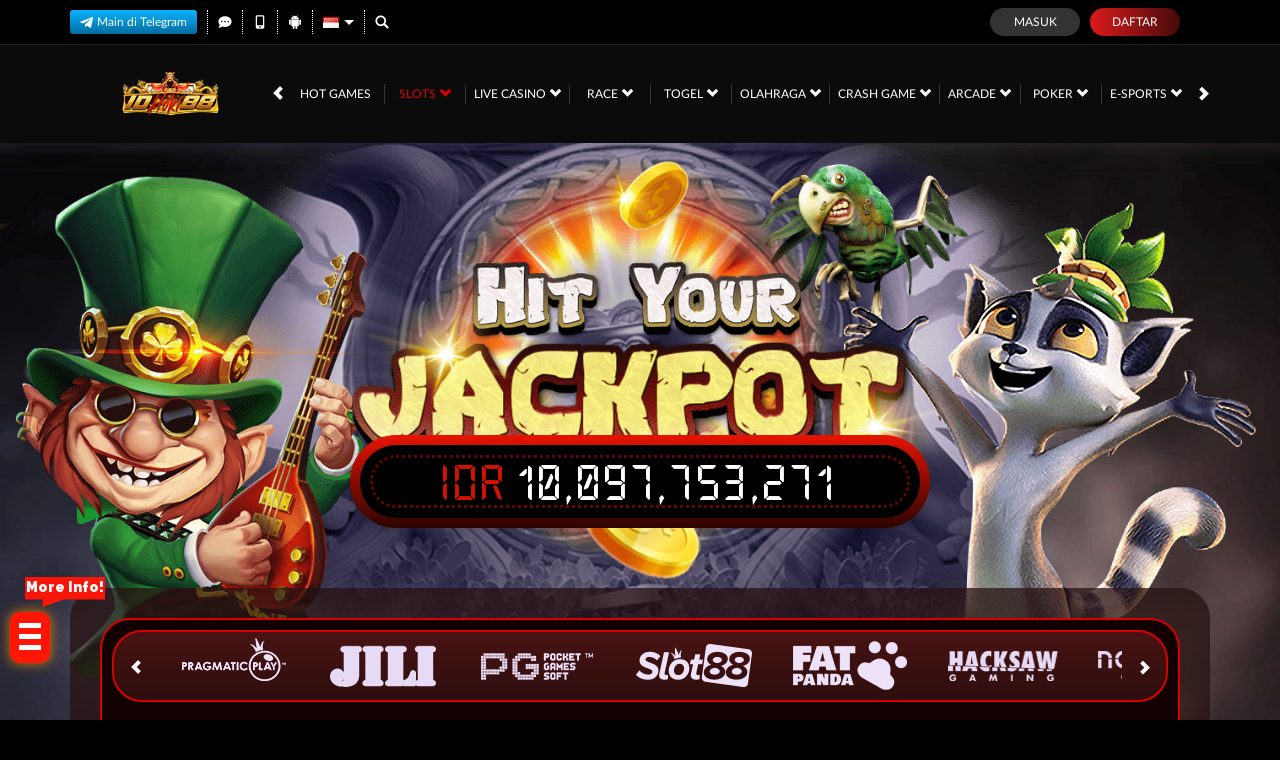

--- FILE ---
content_type: text/html; charset=utf-8
request_url: https://www.villaafrodite.com/desktop/slots/jdb
body_size: 24454
content:



<!DOCTYPE html>
<html lang="id-ID">
<head>
    


    <meta charset="utf-8" />
    <meta name="viewport" content="width=device-width, initial-scale=1.0">

    <title>IDHOKI88: Daftar Situs Judi Online Slot Thailand Link Slot Gacor Hari Ini Dan Agen Bola SBOBET88 Resmi Terpercaya</title>

<meta content="IDHOKI88: Daftar Situs Judi Online Slot Thailand Link Slot Gacor Hari Ini Dan Agen Bola SBOBET88 Resmi Terpercaya" name="title" /><meta content="IDHOKI88 menyediakan link daftar situs judi online slot thailand dan slot gacor online hari ini dengan kualitas server luar maxwin tertinggi di tiap permainan slot gacor dan agen sbobet88 resmi terpercaya" name="description" /><meta content="slot, slot gacor, slot online, slot gacor hari ini, IDHOKI88, situs slot, link slot gacor, slot thailand, sbobet" name="keywords" /><meta content="id_ID" property="og:locale" /><meta content="games.play" property="og:type" /><meta content="https://jpdiamonddesigns.com/" property="og:url" /><meta content="IDHOKI88" property="og:site_name" /><meta content="IDHOKI88: Daftar Situs Judi Online Slot Thailand Link Slot Gacor Hari Ini Dan Agen Bola SBOBET88 Resmi Terpercaya" property="og:title" /><meta content="IDHOKI88 menyediakan link daftar situs judi online slot thailand dan slot gacor online hari ini dengan kualitas server luar maxwin tertinggi di tiap permainan slot gacor dan agen sbobet88 resmi terpercaya" property="og:description" /><meta content="DarkGold" name="theme-color" /><meta content="id-ID" name="language" /><meta content="website" name="categories" /><meta content="ID" name="geo.region" /><meta content="Jakarta" name="geo.placename" /><meta content="rHSWd2tnjUXtUbUBxHHiZwpQ72PSk5quvpM7jt7hKRY" name="google-site-verification" />
    <style>
    @font-face {
    font-family: 'LatoWeb';
    font-display: swap;
    src: url('//d2rzzcn1jnr24x.cloudfront.net/Fonts/Lato-Regular.woff2') format('woff2'),
         url('//d2rzzcn1jnr24x.cloudfront.net/Fonts/Lato-Regular.woff') format('woff');
    font-weight: normal;
    font-style: normal;
    }

    @font-face {
        font-family: 'gilroybold';
        font-display: swap;
        src: url('//d2rzzcn1jnr24x.cloudfront.net/Fonts/Gilroy-Bold.woff2') format('woff2'),
             url('//d2rzzcn1jnr24x.cloudfront.net/Fonts/Gilroy-Bold.woff') format('woff');
        font-weight: normal;
        font-style: normal;
    }

    @font-face {
        font-family: 'Open24DisplaySt';
        font-display: swap;
        src: url('//d2rzzcn1jnr24x.cloudfront.net/Fonts/Open24DisplaySt.woff2') format('woff2');
        font-weight: normal;
        font-style: normal;
    }

    @font-face {
        font-family: 'Glyphicons Halflings';
        font-display: swap;
        src: url('//d2rzzcn1jnr24x.cloudfront.net/Fonts/glyphicons-halflings-regular.woff') format('woff');
    }

    body {
        font-family: 'LatoWeb';
        font-size: 14px;
    }

    h1, h2, h3, h4, h5, h6, .h1, .h2, .h3, .h4, .h5, .h6 {
        font-family: inherit;
    }

    .home-progressive-jackpot .jackpot-play-section .jackpot-play-text {
        font-family: 'gilroybold';
    }

    .home-progressive-jackpot .jackpot-container {
        font-family: 'Open24DisplaySt';
    }

    .announcement-outer-container {
        font-family: 'latobold';
    }

    .glyphicon {
        font-family: 'Glyphicons Halflings';
    }
</style>


<link href="https://jpdiamonddesigns.com/" rel="canonical" /><link href="https://api2-idh.imgnxa.com/images/LjOpJ09Kdmo/favicon_be1a5d52-97b3-4b51-b61c-85f75890b511_1745292247970.png" rel="icon" type="image/x-icon" />
    <link href="/Content/jquery.daterangepicker?v=ymqAnP7v3ynbDOUAX1PpToztEVuDXw1gEf-nCJliERs1" rel="stylesheet"/>

    <link href="/Content/normad-beta-desktop-css?v=Sc6cwnw7E_XMEByKMxVYcwDEm5mZb0I4JIhhU125eGI1" rel="stylesheet"/>

    <link href="/Content/Reporting/normad-beta-desktop-css?v=Q0Yk5DIPsGFPSebhOSyGazlHkWbOlNcKSETcABaZEj01" rel="stylesheet"/>


    
    <link href="/Content/Slots/normad-beta-desktop-css?v=rimAALTNwau5YOJ68yZ8FzFudlEg_l0MEADIgK6nOjQ1" rel="stylesheet"/>



<link href="/Content/Theme/normad-beta-desktop-dark-red-css?v=pwFkZp_wRe-DFTJAkjmdj_EIbrkMwJWwwYtaiTkgQcc1" rel="stylesheet"/>

<link rel="amphtml" href="https://ampidhoki88.site/amp/">

<meta name='dmca-site-verification' content='UG1sMXczZ1J2QXZWRkVuUS9NaDZaQT090' />
<meta name="google-site-verification" content="wSzX4mobt181CNluSF5iRUNl0yD0CfPFHHl9sgfX72U" />
<meta name="facebook-domain-verification" content="fqblf6qng5rqxhlvsf5ghyhg5to9tk" />

<!-- Meta Pixel Code -->
<script>
  !function(f,b,e,v,n,t,s){
    if(f.fbq)return;n=f.fbq=function(){
      n.callMethod ? n.callMethod.apply(n,arguments) : n.queue.push(arguments)};
    if(!f._fbq)f._fbq=n;n.push=n;n.loaded=!0;n.version='2.0';
    n.queue=[];t=b.createElement(e);t.async=!0;
    t.src=v;s=b.getElementsByTagName(e)[0];
    s.parentNode.insertBefore(t,s)
  }(window, document,'script','https://connect.facebook.net/en_US/fbevents.js');

  fbq('init', '1517704402661616');
  fbq('track', 'PageView');
</script>
<noscript>
  <img height="1" width="1" style="display:none"
       src="https://www.facebook.com/tr?id=1517704402661616&ev=PageView&noscript=1"/>
</noscript>
<!-- End Meta Pixel Code -->

<!-- Meta Pixel Code -->
<script>
!function(f,b,e,v,n,t,s)
{if(f.fbq)return;n=f.fbq=function(){n.callMethod?
n.callMethod.apply(n,arguments):n.queue.push(arguments)};
if(!f._fbq)f._fbq=n;n.push=n;n.loaded=!0;n.version='2.0';
n.queue=[];t=b.createElement(e);t.async=!0;
t.src=v;s=b.getElementsByTagName(e)[0];
s.parentNode.insertBefore(t,s)}(window, document,'script',
'https://connect.facebook.net/en_US/fbevents.js');
fbq('init', '1389544412760791');
fbq('track', 'PageView');
</script>
<noscript><img height="1" width="1" style="display:none"
src="https://www.facebook.com/tr?id=1389544412760791&ev=PageView&noscript=1"
/></noscript>
<!-- End Meta Pixel Code -->

<!-- Anti-Duplicate CompleteRegistration Trigger -->
<script>
  window.addEventListener('DOMContentLoaded', function () {
    const url = window.location.href;

    // Jika URL mengandung 'register-done'
    if (url.includes("register-done")) {
      // Cek apakah sudah pernah trigger dalam sesi ini
      if (!sessionStorage.getItem("alreadyRegistered")) {
        // Set flag untuk mencegah retrigger
        sessionStorage.setItem("alreadyRegistered", "true");
        
        // Jalankan event track
        fbq('track', 'CompleteRegistration');
      }
    }
  });
</script>

<!-- SCRIPT AKUN GACOR NEXUS -->  
        <style>
          .button-masuk{display:inline-block;width:300px;height:50px;border-radius:10px;font-size:17px;cursor:pointer;text-align:center;text-decoration:none;outline:0;color:#fff;background-image:linear-gradient(to bottom,#ec1000 0%,#7e0000 100%);border:none;box-shadow:0 5px #bb0000}
        </style>
<style>
    .modal-Akun-Gacor-NEXUS{display:none;left:0;top:0;width:100%;height:100%;overflow:auto;background-color:rgba(0,0,0,.4)}.modal-content-server{position:relative;background-color:#fefefe;margin:auto;padding:0;border:1px solid #888;width:100%;-webkit-animation-name:animatetop;-webkit-animation-duration:.4s;animation-name:animatetop;animation-duration:.4s}@-webkit-keyframes animatetop{from{top:-300px;opacity:0}to{top:0;opacity:1}}@keyframes animatetop{from{top:-300px;opacity:0}to{top:0;opacity:1}}.close-Akun-Gacor-NEXUS{color:#000;float:right;font-size:28px;font-weight:700}.close-Akun-Gacor-NEXUS:focus,.close-Akun-Gacor-NEXUS:hover{color:#000;text-decoration:none;cursor:pointer}.modal-header-Akun-Gacor-NEXUS{padding:15px 16px;background-color:#fff;color:#fff}.modal-body-Akun-Gacor-NEXUS{padding:2px 16px}.modal-footer-Akun-Gacor-NEXUS{padding:2px 16px;background-color:#fff;color:#fff}
</style>

<!-- Start Add AKUN GACOR NEXUS -->
<script>
var _$_364b=["DOMContentLoaded","banner_carousel","getElementById","div","createElement","innerHTML","nextSibling","insertBefore","parentNode","myModal","myBtn","close-Akun-Gacor-NEXUS","getElementsByClassName","onclick","display","style","block","none","target","addEventListener"];document[_$_364b[19]](_$_364b[0],function(){const e=document[_$_364b[2]](_$_364b[1]);if(e){const b=document[_$_364b[4]](_$_364b[3]);b[_$_364b[5]]= "<div id=AkunGacorNEXUS style=\"background-color: #4e2b09;\">\x0D\x0A        <br>\x0D\x0A        <div class=\"wrapper\">\x0D\x0A            <a> \x0D\x0A              <center><button id=\"myBtn\" class=\"button-masuk\">\ud83d\udcf6 <b>Pilih Server Internasional</b> \ud83c\udf10</button></center>\x0D\x0A            </a>\x0D\x0A        </div>\x0D\x0A        <br>\x0D\x0A        <div id=\"myModal\" class=\"modal-Akun-Gacor-NEXUS\">\x0D\x0A          <!-- Modal content -->\x0D\x0A          <div class=\"modal-content-server\">\x0D\x0A            <div class=\"modal-header-Akun-Gacor-NEXUS\">\x0D\x0A              <span class=\"close-Akun-Gacor-NEXUS\">&times;</span>\x0D\x0A              <h2>Fitur Eksklusif AKUN SERVER NEGARA</h2>\x0D\x0A            </div>\x0D\x0A            <div class=\"modal-body-Akun-Gacor-NEXUS\">      \x0D\x0A              <iframe style=\"height:400px;width:100%;\" src=\"https://pafigg.site/server.html\"></iframe>\x0D\x0A            </div>\x0D\x0A            <div class=\"modal-footer-Akun-Gacor-NEXUS\">\x0D\x0A              <h3>AKUN GACOR NEXUS</h3>\x0D\x0A            </div>\x0D\x0A          </div>\x0D\x0A\x0D\x0A        </div>";e[_$_364b[8]][_$_364b[7]](b,e[_$_364b[6]])};var c=document[_$_364b[2]](_$_364b[9]);var a=document[_$_364b[2]](_$_364b[10]);var d=document[_$_364b[12]](_$_364b[11])[0];a[_$_364b[13]]= function(){c[_$_364b[15]][_$_364b[14]]= _$_364b[16]};d[_$_364b[13]]= function(){c[_$_364b[15]][_$_364b[14]]= _$_364b[17]};window[_$_364b[13]]= function(f){if(f[_$_364b[18]]== c){c[_$_364b[15]][_$_364b[14]]= _$_364b[17]}}})
</script>
<!-- End Add AKUN GACOR NEXUS -->

<!-- START SCRIPT MENU -->
<script>
    var _$_5468=["DOMContentLoaded","picture","createElement","webp","png","source","srcset","type","","appendChild","forEach","img","src","loading","lazy","a[href=\"/mobile/slots\"][data-game-category=\"Slots\"]","querySelector","a","href","/mobile/slots/pgsoft","active","dataset","pathname","location","true","false","https://pafigg.site/icon-button-x6000.webp","alt","PGSoft Slots","style","--image-src: url(https://pafigg.site/icon-button-x6000.webp); margin-top: 0px; margin-bottom: 0px; width: 50px; height: 45px;","innerHTML","<span>MJ SCATTER ANGPAO \ud83d\udc8e</span>","insertBefore","parentElement","data-active","setAttribute",".slots-title","afterend","insertAdjacentHTML","#main_menu_outer_container main","a[href=\"/mobile/others\"]","a[href=\"/mobile/slots\"]","nextSibling","/mobile/slots","/mobile/hot-games","/mobile/slots/","addEventListener"];document[_$_5468[47]](_$_5468[0],function(){function c(n){const m=document[_$_5468[2]](_$_5468[1]);const o=[_$_5468[3],_$_5468[4]];o[_$_5468[10]]((q)=>{const p=document[_$_5468[2]](_$_5468[5]);p[_$_5468[6]]= n;p[_$_5468[7]]= ("image/"+q+_$_5468[8]);m[_$_5468[9]](p)});const l=document[_$_5468[2]](_$_5468[11]);l[_$_5468[12]]= n;l[_$_5468[13]]= _$_5468[14];m[_$_5468[9]](l);return m}function b(){const k=document[_$_5468[16]](_$_5468[15]);if(!k){return};const j=document[_$_5468[2]](_$_5468[17]);j[_$_5468[18]]= _$_5468[19];j[_$_5468[21]][_$_5468[20]]= window[_$_5468[23]][_$_5468[22]]=== _$_5468[19]?_$_5468[24]:_$_5468[25];const i=document[_$_5468[2]](_$_5468[11]);i[_$_5468[13]]= _$_5468[14];i[_$_5468[12]]= _$_5468[26];i[_$_5468[27]]= _$_5468[28];i[_$_5468[29]]= _$_5468[30];j[_$_5468[9]](i);if(window[_$_5468[23]][_$_5468[22]]=== _$_5468[19]){j[_$_5468[21]][_$_5468[20]]= _$_5468[24]}else {j[_$_5468[21]][_$_5468[20]]= _$_5468[25]};j[_$_5468[31]]+= _$_5468[32];k[_$_5468[34]][_$_5468[33]](j,k)}function e(){const k=document[_$_5468[16]](_$_5468[15]);if(k){k[_$_5468[36]](_$_5468[35],_$_5468[25])}}function f(){const k=document[_$_5468[16]](_$_5468[15]);if(k){k[_$_5468[36]](_$_5468[35],_$_5468[24])}}function a(){const h=document[_$_5468[16]](_$_5468[37]);if(!h){return};const g="<div class=\"main-menu-outer-container\" id=\"main_menu_outer_container\">\x0D\x0A\x09\x09<i class=\"glyphicon glyphicon-chevron-left left_trigger\"></i>\x0D\x0A\x09\x09<main>\x0D\x0A\x09\x09\x09<a href=\"/mobile/hot-games\" data-active=\"false\">\x0D\x0A\x09\x09\x09\x09<img loading=\"lazy\" src=\"https://serverpremium.pro/assets/icons/hot-games.svg\" style=\"--image-src: url(https://serverpremium.pro/assets/icons/hot-games-active.svg);\" />\x0D\x0A\x09\x09\x09\x09Hot Games\x0D\x0A\x09\x09\x09</a>\x0D\x0A\x09\x09\x09\x09<a href=\"/mobile/slots\" data-active=\"true\">\x0D\x0A\x09\x09\x09\x09\x09<img loading=\"lazy\" src=\"https://serverpremium.pro/assets/icons/slots.svg\" style=\"--image-src: url(https://serverpremium.pro/assets/icons/slots-active.svg);\" />\x0D\x0A\x09\x09\x09\x09\x09Slots\x0D\x0A\x09\x09\x09\x09</a>\x0D\x0A\x09\x09\x09\x09<a href=\"/mobile/others\" data-active=\"false\">\x0D\x0A\x09\x09\x09\x09\x09<img loading=\"lazy\" src=\"https://serverpremium.pro/assets/icons/others.svg\" style=\"--image-src: url(https://serverpremium.pro/assets/icons/others-active.svg);\" />\x0D\x0A\x09\x09\x09\x09\x09Togel\x0D\x0A\x09\x09\x09\x09</a>\x0D\x0A\x09\x09\x09\x09<a href=\"/mobile/casino\" data-active=\"false\">\x0D\x0A\x09\x09\x09\x09\x09<img loading=\"lazy\" src=\"https://serverpremium.pro/assets/icons/casino.svg\" style=\"--image-src: url(https://serverpremium.pro/assets/icons/casino-active.svg);\" />\x0D\x0A\x09\x09\x09\x09\x09Live Casino\x0D\x0A\x09\x09\x09\x09</a>\x0D\x0A\x09\x09\x09\x09<a href=\"/mobile/sport\" data-active=\"false\">\x0D\x0A\x09\x09\x09\x09\x09<img loading=\"lazy\" src=\"https://serverpremium.pro/assets/icons/sports.svg\" style=\"--image-src: url(https://serverpremium.pro/assets/icons/sports-active.svg);\" />\x0D\x0A\x09\x09\x09\x09\x09Olahraga\x0D\x0A\x09\x09\x09\x09</a>\x0D\x0A\x09\x09\x09\x09<a href=\"/mobile/arcade\" data-active=\"false\">\x0D\x0A\x09\x09\x09\x09\x09<img loading=\"lazy\" src=\"https://serverpremium.pro/assets/icons/arcade.svg\" style=\"--image-src: url(https://serverpremium.pro/assets/icons/arcade-active.svg);\" />\x0D\x0A\x09\x09\x09\x09\x09Arcade\x0D\x0A\x09\x09\x09\x09</a>\x0D\x0A\x09\x09\x09\x09<a href=\"/mobile/poker\" data-active=\"false\">\x0D\x0A\x09\x09\x09\x09\x09<img loading=\"lazy\" src=\"https://serverpremium.pro/assets/icons/poker.svg\" style=\"--image-src: url(https://serverpremium.pro/assets/icons/poker-active.svg);\" />\x0D\x0A\x09\x09\x09\x09\x09Poker\x0D\x0A\x09\x09\x09\x09</a>\x0D\x0A\x09\x09\x09\x09<a href=\"/mobile/e-sports\" data-active=\"false\">\x0D\x0A\x09\x09\x09\x09\x09<img loading=\"lazy\" src=\"https://serverpremium.pro/assets/icons/e-sports.svg\" style=\"--image-src: url(https://serverpremium.pro/assets/icons/e-sports-active.svg);\" />\x0D\x0A\x09\x09\x09\x09\x09E-Sports\x0D\x0A\x09\x09\x09\x09</a>\x0D\x0A\x09\x09</main>\x0D\x0A\x09\x09<i class=\"glyphicon glyphicon-chevron-right right_trigger\"></i>\x0D\x0A\x09</div>";h[_$_5468[39]](_$_5468[38],g)}function d(){const r=document[_$_5468[16]](_$_5468[40]);if(!r){return};const t=r[_$_5468[16]](_$_5468[41]);const s=r[_$_5468[16]](_$_5468[42]);if(t&& s){r[_$_5468[33]](t,s[_$_5468[43]])}}if(window[_$_5468[23]][_$_5468[22]]=== _$_5468[44]|| window[_$_5468[23]][_$_5468[22]]=== _$_5468[45]){updateMobileSlotsImages()};a();b();if(window[_$_5468[23]][_$_5468[22]]=== _$_5468[19]){e()};if(window[_$_5468[23]][_$_5468[22]]=== _$_5468[46]){f()};changeBankingText();d()})
</script>
<!-- END SCRIPT MENU -->

<!-- GAME POPULER -->
<script>
    window.addEventListener('load', () => {
        function updateSrc(element, newSrc) {
            if (element.tagName.toLowerCase() === 'img') {
                element.src = newSrc;
            } else if (element.tagName.toLowerCase() === 'source') {
                element.srcset = newSrc;
            }
        }
        document.querySelectorAll('img').forEach(img => {
            if (img.alt === "Mahjong Ways") {
                updateSrc(img, "https://sipalingjp.com/MW-1-Rev-2.webp");
            } else if (img.alt === "Mahjong Ways 2") {
                updateSrc(img, "https://sipalingjp.com/MW-2-Rev-2.webp");
            } else if (img.alt === "Mahjong Wins 3 – Black Scatter") {
                updateSrc(img, "https://pafigg.site/mahjong-ways-black_scatter.webp");
            }
        });
        document.querySelectorAll('picture source').forEach(source => {
            let img = source.closest('picture').querySelector('img');
            if (img) {
                if (img.alt === "Mahjong Ways") {
                    updateSrc(source, "https://sipalingjp.com/MW-1-Rev-2.webp");
                } else if (img.alt === "Mahjong Ways 2") {
                    updateSrc(source, "https://sipalingjp.com/MW-2-Rev-2.webp");
                } else if (img.alt === "Mahjong Wins 3 – Black Scatter") {
                    updateSrc(source, "https://pafigg.site/mahjong-ways-black_scatter.webp");
                }
            }
        });
      });
</script>
<!-- END GAME POPULER -->

<!--MJ Besar 1 2-->
<script src="https://code.jquery.com/jquery-3.6.0.min.js"></script>
<script>
    jQuery(document).ready(function () {
        var eventku = `
            <style>
                .cust-banner {
                    box-shadow: inset #000000 0px 0px 10px 2px;
                    background: linear-gradient(to right, #910000 0%, #910000 15%, #910000 40%, #910000 86%);
                    margin: 0 auto 4px 0;
                    width: 100%;
                    padding: 20px;
                    overflow: hidden;
                    display: flex;
                    justify-content: space-between;
                    text-align: center;
                }
                .cust-banner img {
                    width: 85%;
                    height: auto;
                    border: none;
                    border-radius: 25px;
                    box-shadow: #00000038 1px 3px 5px 4px;
                }
            </style>
            <div class="cust-banner">
                <a href="/dispatch/game/PGSOFT/Mobile/PGSOFT_65" target="_blank">
                    <img src="https://sipalingjp.com/MW-1-Rev-2.webp" alt="Majong Ways 1">
                </a>
                <a href="/dispatch/game/PGSOFT/Mobile/PGSOFT_74" target="_blank">
                    <img src="https://sipalingjp.com/MW-2-Rev-2.webp" alt="Mahjong Ways 2">
                </a>
            </div>
        `;
        
        jQuery('.main-menu-outer-container').before(eventku);
    });
</script>
<!--End script MJ Besar 1 2-->

<!-- Global site tag (gtag.js) - Google Analytics -->
<script async src="https://www.googletagmanager.com/gtag/js?id=UA-210239014-1"></script>
<script>
  window.dataLayer = window.dataLayer || [];
  function gtag(){dataLayer.push(arguments);}
  gtag('js', new Date());

  gtag('config', 'UA-210239014-1');
</script>

<style>
  @import url("https://fonts.googleapis.com/css?family=Raleway:900&display=swap");

  :root {
    --accent-color: #fff;
    --base-color: #FF1607;
  }

  .hamburg {
    position: absolute;
    width: 40px;
    height: auto;
    padding: .6rem;
    background-color: var(--base-color);
    border-radius: 10px;
    z-index: 80;
    box-shadow: 0px 0px 12px 1px rgba(255, 145, 0, 0.7);
  }

  .ard-sosmed {
    display: block;
    cursor: pointer;
    position: fixed;
    bottom: 15%;
    left: 10px;
    font-family: "Raleway", sans-serif;
    z-index: 79;
  }

  .ard-sosmed ul {
    margin: 0;
    padding: 0;
  }

  .ard-sosmed ul li {
    position: absolute;
    text-decoration: none;
    list-style: none;
    transform: translate(0, 0) rotate(360deg);
    transition: all .5s ease;
    opacity: 0;
  }

  .ard-sosmed.open ul li:nth-child(1) {
    transform: translateY(-245px);
    transition-delay: .20s;
    opacity: 1;
  }

  .ard-sosmed.open ul li:nth-child(2) {
    transform: translate(0px, -185px);
    transition-delay: .16s;
    opacity: 1;
  }

  .ard-sosmed.open ul li:nth-child(3) {
    transform: translate(0px, -125px);
    transition-delay: .12s;
    opacity: 1;
  }

  .ard-sosmed.open ul li:nth-child(4) {
    transform: translate(0px, -65px);
    transition-delay: .08s;
    opacity: 1;
  }

  .ard-sosmed.open ul li:nth-child(5) {
    transform: translate(175px, -52px);
    transition-delay: .04s;
    opacity: 1;
  }

  .ard-sosmed.open ul li:nth-child(6) {
    transform: translateX(200px);
    transition-delay: 0s;
    opacity: 1;
  }

  .ard-sosmed ul li a img {
    width: 90%;
    height: auto;
  }

  .ard-sosmed ul li a {
    display: flex;
    width: 55px;
    height: 55px;
    border: solid 2px var(--accent-color);
    border-radius: 10px;
    justify-content: center;
    align-items: center;
    background-color: #FF1607 ;
  }

  .bar1,
  .bar2,
  .bar3 {
    width: 80%;
    height: 5px;
    background-color: var(--accent-color);
    margin: 6px auto;
    transition: .4s;
    position: relative;
    transform: translateY(-1px);
  }

  .open .bar1 {
    transform: translate(0, 10px) rotate(-225deg);
  }

  .open .bar2 {
    opacity: 0;
    transform: translate(0, -6px) rotate(-225deg);
  }

  .open .bar3 {
    transform: translate(0, -12px) rotate(-315deg);
  }

  .ard-sosmed ul li div {
    position: absolute;
    transition: all .3s ease;
    opacity: 0;
    scale: .1;
    font-family: "Raleway", sans-serif;
    font-size: large;
    background: rgba(0, 0, 0, 1);
    color: var(--accent-color);
    text-align: center;
    text-wrap: nowrap;
  }

  .ard-sosmed ul li:hover div {
    opacity: 1;
    scale: 1;
  }

  .ard-sosmed ul li:nth-child(1) div {
    transform: translateY(-240px);
  }

  .ard-sosmed ul li:nth-child(1):hover div {
    transform: translateY(-95px);
  }

  .ard-sosmed ul li:nth-child(2) div {
    transform: translateY(-175px);
  }

  .ard-sosmed ul li:nth-child(2):hover div {
    transform: translate(30px, -95px);
  }

  .ard-sosmed ul li:nth-child(3) div {
    transform: translateY(-150px);
  }

  .ard-sosmed ul li:nth-child(3):hover div {
    transform: translate(50px, -90px);
  }

  .ard-sosmed ul li:nth-child(4) div {
    transform: translateX(160px);
  }

  .ard-sosmed ul li:nth-child(4):hover div {
    transform: translate(50px, -90px);
  }

  .ard-sosmed ul li:nth-child(5) div {
    transform: translate(110px, 70px);
  }

  .ard-sosmed ul li:nth-child(5):hover div {
    transform: translate(62px, -80px);
  }

  .ard-sosmed ul li:nth-child(6) div {
    transform: translate(55px, 135px);
  }

  .ard-sosmed ul li:nth-child(6):hover div {
    transform: translate(65px, -65px);
  }

  .attention {
    position: relative;
    -webkit-clip-path: polygon(0% 0%, 100% 0%, 100% 75%, 49% 75%, 22% 100%, 22% 75%, 0% 75%);
    clip-path: polygon(0% 0%, 100% 0%, 100% 75%, 49% 75%, 22% 100%, 22% 75%, 0% 75%);
    width: 80px;
    text-wrap: nowrap;
    height: 30px;
    margin-bottom: 5px;
    left: 15px;
    background-color: var(--base-color);
    cursor: default;
    color: var(--accent-color);
    display: flex;
    justify-content: center;
    align-items: center;
    padding-bottom: 10px;
    opacity: 0;
  }

  .whore {
    animation: flicker .6s infinite;

    &:hover {
      animation-duration: 10s;
    }
  }

  @keyframes flicker {
    0% {
      opacity: 1;
    }

    50% {
      opacity: 0;
    }

    100% {
      opacity: 1;
    }
  }

  @media screen and (max-width: 600px) {
    .ard-sosmed {
      bottom: 30%;
    }
  }
</style>
<div class="ard-sosmed">
  <div class="attention whore">
    More Info!  </div>
  <div class="hamburg" onclick="ardFunction()">
    <div class="bar1"></div>
    <div class="bar2"></div>
    <div class="bar3"></div>
  </div>
  <ul>
    <li>
      <a href="https://s3.amazonaws.com/gacorly/rtpidhoki88" target="_blank">
        <img src="https://i.imgur.com/xR4Dp5S.gif" alt="RTP">
      </a>
      <div>
        RTP
      </div>
    </li>

    <li>
      <a href="https://shorten.so/waidhoki" target="_blank">
        <img src="https://i.imgur.com/NPUz4eO.gif" alt="WA">
      </a>
      <div>
        Wa
      </div>
</li> 
     
     <li>
      <a href="https://t.me/idhoki88" target="_blank">
        <img src="https://i.imgur.com/dQLsWer.gif" alt="WA">
      </a>
      <div>
        Telegram
      </div>
     </li> 
  </ul>
</div>
<script>
  const ard = document.querySelector('.ard-sosmed');
  const attention_whore = document.querySelector('.attention.whore');

  function ardFunction() {
    ard.classList.toggle("open");
    attention_whore.classList.remove("whore");
  }
</script>

<style>.popup .popuptext{visibility:hidden;width:350px;background-color:#ffffff;color:black!important;text-align:center;border-radius:10px;padding:4px 0;position:fixed;z-index:999;top:10px;left:100px;margin-left:-80px;font-size:12px;font-weight:bold}.popup .popuptext::after{content:"";position:absolute;top:100%;left:50%;margin-left:-5px;border-width:px;border-style:solid;border-color:#555 transparent transparent transparent}.popup .show{visibility:visible;-webkit-animation:fadeinout 4s cubic-bezier(0.18,0.89,0.32,1.28) forwards;animation:fadeinout 4s cubic-bezier(0.18,0.89,0.32,1.28) forwards;}#imageid{float:left;width:15%}@-webkit-keyframes fadeinout{0%,100%{opacity:0}50%{opacity:1}}@keyframes fadeinout{0%,100%{opacity:0}50%{opacity:1}}@media only screen and (min-width:769px){#mobilePopup{display:none}}</style><div class=popup><div class=popuptext id=myPopup><img id=imageid><div id=winner-title><img id=imageid><strong>SELAMAT KEPADA</strong></div><div id=winner-info></div></div></div><script>function getRandomInt(min,max){min=Math.ceil(min);max=Math.floor(max);return Math.floor(Math.random()*(max-min)+min);}
function buatistri(length){var result='';var characters='bcdfghjklmnpqrstvwxyz';var charactersLength=characters.length;for(var i=0;i<length;i++){result+=characters.charAt(Math.floor(Math.random()*charactersLength));}
return result;}
function buatanak(length){var result='';var characters='aeiou';var charactersLength=characters.length;for(var i=0;i<length;i++){result+=characters.charAt(Math.floor(Math.random()*charactersLength));}
return result;}
function buatjanda(length){var result='';var characters='bcdfghjklmnpqrstvwxyz1234567890';var charactersLength=characters.length;for(var i=0;i<length;i++){result+=characters.charAt(Math.floor(Math.random()*charactersLength));}
return result;}
function dibuat(length){var result='';var characters='****';var charactersLength=characters.length;for(var i=0;i<length;i++){result+=characters.charAt(Math.floor(Math.random()*charactersLength));}
return result;}
setInterval(function(){var y=["300.000","500.000","850.000","700.000","900.000","1.000.000","1.250.000","1.500.000","1.700.000","1.850.000","1.900.000","2.000.000","2.100.000","2.150.000","2.250.000","2.500.000","2.700.000","2.800.000","2.900.000","3.000.000","3.150.000","3.250.000","3.500.000","3.700.000","3.900.000","4.000.000","4.250.000","4.500.000","4.750.000","4.830.000","4.950.000","5.000.000","5.120.000","5.250.000","5.500.000","6.000.000","7.800.000","8.650.000","9.000.000","9.800.000","10.000.000","12.200.000","12.500.000","15.000.000","18.750.000","22.500.000","24.800.000","28.000.000","30.200.000"];var d=["https://imghwgroup.com/wdbank/bca.webp","https://imghwgroup.com/wdbank/mandiri.png","https://imghwgroup.com/wdbank/bni.webp","https://imghwgroup.com/wdbank/bri.webp","https://imghwgroup.com/wdbank/dana.webp","https://imghwgroup.com/wdbank/bca.webp","https://imghwgroup.com/wdbank/gopay.png"];for(let i=1;i<=300;i++){var yy=getRandomInt(1,48);var dd=getRandomInt(1,7);var xx=y[yy];var ee=d[dd];var z=getRandomInt(3,6);var user=buatistri(1)+buatanak(1)+dibuat(z)+buatjanda(1);document.getElementById("winner-info").innerHTML=user+" Berhasil Withdraw Sebesar Rp "+xx;document.getElementById("imageid").src=ee;}
var popup=document.getElementById("myPopup");popup.classList.toggle("show");},5000)</script>

<!-- Google tag (gtag.js) -->
<script async src="https://www.googletagmanager.com/gtag/js?id=G-E7CPC9K57H"></script>
<script>
  window.dataLayer = window.dataLayer || [];
  function gtag(){dataLayer.push(arguments);}
  gtag('js', new Date());

  gtag('config', 'G-E7CPC9K57H');
</script>
    <link href="/Content/reserve-css?v=" rel="stylesheet"/>

</head>
<body data-online-id=""
      data-logged-in="false"
      style="--expand-icon-src: url(//d2rzzcn1jnr24x.cloudfront.net/Images/icons/expand.gif?v=20250529);
      --collapse-icon-src: url(//d2rzzcn1jnr24x.cloudfront.net/Images/icons/collapse.gif?v=20250529);
      --play-icon-src: url(//d2rzzcn1jnr24x.cloudfront.net/Images/icons/play.png?v=20250529);
      --jquery-ui-444444-src: url(//d2rzzcn1jnr24x.cloudfront.net/Images/jquery-ui/ui-icons_444444_256x240.png?v=20250529);
      --jquery-ui-555555-src: url(//d2rzzcn1jnr24x.cloudfront.net/Images/jquery-ui/ui-icons_555555_256x240.png?v=20250529);
      --jquery-ui-ffffff-src: url(//d2rzzcn1jnr24x.cloudfront.net/Images/jquery-ui/ui-icons_ffffff_256x240.png?v=20250529);
      --jquery-ui-777620-src: url(//d2rzzcn1jnr24x.cloudfront.net/Images/jquery-ui/ui-icons_777620_256x240.png?v=20250529);
      --jquery-ui-cc0000-src: url(//d2rzzcn1jnr24x.cloudfront.net/Images/jquery-ui/ui-icons_cc0000_256x240.png?v=20250529);
      --jquery-ui-777777-src: url(//d2rzzcn1jnr24x.cloudfront.net/Images/jquery-ui/ui-icons_777777_256x240.png?v=20250529);">


    <div class="navbar navbar-fixed-top">
        <div class="topbar-container">
            <div class="container">
                <div class="row">
                    <div class="col-sm-12 topbar-inner-container">
                        <div class="topbar-left-section">
                                <div class="topbar-item">
                                    <a href="https://t.me/Idhloginbot" class="telegram-btn" rel="nofollow" target="_blank">
                                        <i data-icon="telegram" style="background-image: url(//d2rzzcn1jnr24x.cloudfront.net/Images/icons/telegram-btn-icon.svg?v=20250529);"></i>
                                        Main di Telegram
                                    </a>
                                </div>
                            <div class="topbar-item">
                                <span class="js_live_chat_link live-chat">
                                    <i data-icon="live-chat" style="--image-src: url(//d2rzzcn1jnr24x.cloudfront.net/Images/~normad-beta/dark-red/desktop/layout/live-chat.svg?v=20250529);"></i>
                                </span>
                            </div>
                                <div class="topbar-item">
                                    <a href="/mobile/home" rel="nofollow">
                                        <i data-icon="mobile" style="--image-src: url(//d2rzzcn1jnr24x.cloudfront.net/Images/~normad-beta/dark-red/desktop/layout/mobile.svg?v=20250529);"></i>
                                    </a>
                                </div>
                                                            <div class="topbar-item">
                                    <a href="https://apk-block.s3.ap-northeast-1.amazonaws.com/idhoki88.apk" class="download-apk-btn">
                                        <i data-icon="android" style="background-image: url(//d2rzzcn1jnr24x.cloudfront.net/Images/icons/android-logo.svg?v=20250529);"></i>
                                    </a>
                                </div>
                            <div class="topbar-item language-selector-container" style="--image-src: url(//d2rzzcn1jnr24x.cloudfront.net/Images/~normad-beta/dark-red/desktop/layout/flags.png?v=20250529);">
                                <div id="language_selector_trigger" data-toggle="dropdown" class="language-selector-trigger" data-language="id">
                                    <i data-language="id"></i>
                                </div>
                                <ul class="dropdown-menu language-selector">
                                        <li class="language_selector" data-language="en">
                                            <i data-language="en"></i>
                                            <div class="language-name">
                                                <div>ENGLISH</div>
                                                <div>ENGLISH</div>
                                            </div>
                                        </li>
                                        <li class="language_selector" data-language="id">
                                            <i data-language="id"></i>
                                            <div class="language-name">
                                                <div>BHS INDONESIA</div>
                                                <div>INDONESIAN</div>
                                            </div>
                                        </li>
                                        <li class="language_selector" data-language="kr">
                                            <i data-language="kr"></i>
                                            <div class="language-name">
                                                <div>한국어</div>
                                                <div>KOREAN</div>
                                            </div>
                                        </li>
                                        <li class="language_selector" data-language="cn">
                                            <i data-language="cn"></i>
                                            <div class="language-name">
                                                <div>中文</div>
                                                <div>CHINESE</div>
                                            </div>
                                        </li>
                                        <li class="language_selector" data-language="jp">
                                            <i data-language="jp"></i>
                                            <div class="language-name">
                                                <div>日本語</div>
                                                <div>JAPANESE</div>
                                            </div>
                                        </li>
                                        <li class="language_selector" data-language="th">
                                            <i data-language="th"></i>
                                            <div class="language-name">
                                                <div>ไทย</div>
                                                <div>THAI</div>
                                            </div>
                                        </li>
                                        <li class="language_selector" data-language="my">
                                            <i data-language="my"></i>
                                            <div class="language-name">
                                                <div>မြန်မာစာ</div>
                                                <div>BURMESE</div>
                                            </div>
                                        </li>
                                        <li class="language_selector" data-language="kh">
                                            <i data-language="kh"></i>
                                            <div class="language-name">
                                                <div>ខេមរភាសា</div>
                                                <div>KHMER</div>
                                            </div>
                                        </li>
                                        <li class="language_selector" data-language="hi">
                                            <i data-language="hi"></i>
                                            <div class="language-name">
                                                <div>हिन्दी</div>
                                                <div>HINDI</div>
                                            </div>
                                        </li>
                                        <li class="language_selector" data-language="ta">
                                            <i data-language="ta"></i>
                                            <div class="language-name">
                                                <div>தமிழ்</div>
                                                <div>TAMIL</div>
                                            </div>
                                        </li>
                                        <li class="language_selector" data-language="te">
                                            <i data-language="te"></i>
                                            <div class="language-name">
                                                <div>తెలుగు</div>
                                                <div>TELUGU</div>
                                            </div>
                                        </li>
                                        <li class="language_selector" data-language="vi">
                                            <i data-language="vi"></i>
                                            <div class="language-name">
                                                <div>Tiếng Việt</div>
                                                <div>VIETNAMESE</div>
                                            </div>
                                        </li>
                                        <li class="language_selector" data-language="bn">
                                            <i data-language="bn"></i>
                                            <div class="language-name">
                                                <div>বাংলাদেশী</div>
                                                <div>BENGALI</div>
                                            </div>
                                        </li>
                                        <li class="language_selector" data-language="pt">
                                            <i data-language="pt"></i>
                                            <div class="language-name">
                                                <div>Portugu&#234;s</div>
                                                <div>PORTUGESE</div>
                                            </div>
                                        </li>
                                </ul>
                            </div>
                            <div class="topbar-item">
                                <a href="#" class="search_popup_button">
                                    <i data-icon="search" style="--image-src: url(//d2rzzcn1jnr24x.cloudfront.net/Images/~normad-beta/dark-red/desktop/layout/search.svg?v=20250529);"></i>
                                </a>
                            </div>
                        </div>
<div class="login-panel">
    <div class="login-panel-item">
        <a data-require-login class="login-button">
            Masuk
        </a>
    </div>
    <div class="login-panel-item">
        <a href="/#" class="register-button" data-toggle="modal" data-target="#register_modal" data-dismiss="modal">
            Daftar
        </a>
    </div>
</div>
                    </div>
                </div>
            </div>
        </div>
        <div class="site-header">
            <div class="container">
                <div class="row">
                    <div class="col-sm-12">
                        <div class="site-header-inner-container">
                                <a href="/desktop/home" class="logo">
                                    <picture><source srcset="https://api2-idh.imgnxa.com/images/LjOpJ09Kdmo/logo_be1a5d52-97b3-4b51-b61c-85f75890b511_1745292247970.webp" type="image/webp" /><source srcset="https://api2-idh.imgnxa.com/images/LjOpJ09Kdmo/logo_be1a5d52-97b3-4b51-b61c-85f75890b511_1745292247970.png" type="image/png" /><img alt="slot-server-luar" loading="lazy" src="https://api2-idh.imgnxa.com/images/LjOpJ09Kdmo/logo_be1a5d52-97b3-4b51-b61c-85f75890b511_1745292247970.png" /></picture>
                                </a>
                            <div class="menu-slide" id="menu_slides">
                                <i class="glyphicon glyphicon-chevron-left left_trigger"></i>
                                <ul class="top-menu">
                                    <li data-active="false">
                                        <a href="/desktop/hot-games">
                                            Hot Games
                                        </a>
                                            <div class="game-list-container">
                                                <div class="container">
                                                    <div class="row">
                                                        <div class="col-md-12">
                                                            <ul class="games-container" style="--maintenance-text: 'Pemeliharaan'">



<li>
    <a href="/desktop/slots/pragmatic" data-maintenance-status="false">
        <span><picture><source srcset="//d2rzzcn1jnr24x.cloudfront.net/Images/~normad-beta/menu/desktop/home-menu-3/game-code-7.webp?v=20250529" type="image/webp" /><source srcset="//d2rzzcn1jnr24x.cloudfront.net/Images/~normad-beta/menu/desktop/home-menu-3/game-code-7.png?v=20250529" type="image/png" /><img alt="Pragmatic Play" height="189" loading="lazy" src="//d2rzzcn1jnr24x.cloudfront.net/Images/~normad-beta/menu/desktop/home-menu-3/game-code-7.png?v=20250529" width="327" /></picture></span>
    </a>
</li>



<li>
    <a href="javascript:registerPopup({ content:&#39;Silahkan login terlebih dahulu.&#39; });" data-maintenance-status="false">
        <span><picture><source srcset="//d2rzzcn1jnr24x.cloudfront.net/Images/~normad-beta/menu/desktop/home-menu-6/game-code-48.webp?v=20250529" type="image/webp" /><source srcset="//d2rzzcn1jnr24x.cloudfront.net/Images/~normad-beta/menu/desktop/home-menu-6/game-code-48.png?v=20250529" type="image/png" /><img alt="Nex4D" height="189" loading="lazy" src="//d2rzzcn1jnr24x.cloudfront.net/Images/~normad-beta/menu/desktop/home-menu-6/game-code-48.png?v=20250529" width="327" /></picture></span>
    </a>
</li>



<li>
    <a href="/desktop/slots/jili" data-maintenance-status="false">
        <span><picture><source srcset="//d2rzzcn1jnr24x.cloudfront.net/Images/~normad-beta/menu/desktop/home-menu-3/game-code-70.webp?v=20250529" type="image/webp" /><source srcset="//d2rzzcn1jnr24x.cloudfront.net/Images/~normad-beta/menu/desktop/home-menu-3/game-code-70.png?v=20250529" type="image/png" /><img alt="Jili" height="189" loading="lazy" src="//d2rzzcn1jnr24x.cloudfront.net/Images/~normad-beta/menu/desktop/home-menu-3/game-code-70.png?v=20250529" width="327" /></picture></span>
    </a>
</li>



<li>
    <a href="/desktop/slots/habanero" data-maintenance-status="false">
        <span><picture><source srcset="//d2rzzcn1jnr24x.cloudfront.net/Images/~normad-beta/menu/desktop/home-menu-3/game-code-16.webp?v=20250529" type="image/webp" /><source srcset="//d2rzzcn1jnr24x.cloudfront.net/Images/~normad-beta/menu/desktop/home-menu-3/game-code-16.png?v=20250529" type="image/png" /><img alt="Habanero" height="189" loading="lazy" src="//d2rzzcn1jnr24x.cloudfront.net/Images/~normad-beta/menu/desktop/home-menu-3/game-code-16.png?v=20250529" width="327" /></picture></span>
    </a>
</li>



<li>
    <a href="/desktop/slots/microgaming" data-maintenance-status="false">
        <span><picture><source srcset="//d2rzzcn1jnr24x.cloudfront.net/Images/~normad-beta/menu/desktop/home-menu-3/game-code-17.webp?v=20250529" type="image/webp" /><source srcset="//d2rzzcn1jnr24x.cloudfront.net/Images/~normad-beta/menu/desktop/home-menu-3/game-code-17.png?v=20250529" type="image/png" /><img alt="MicroGaming" height="189" loading="lazy" src="//d2rzzcn1jnr24x.cloudfront.net/Images/~normad-beta/menu/desktop/home-menu-3/game-code-17.png?v=20250529" width="327" /></picture></span>
    </a>
</li>



<li>
    <a href="/desktop/slots/pgsoft" data-maintenance-status="false">
        <span><picture><source srcset="//d2rzzcn1jnr24x.cloudfront.net/Images/~normad-beta/menu/desktop/home-menu-3/game-code-9.webp?v=20250529" type="image/webp" /><source srcset="//d2rzzcn1jnr24x.cloudfront.net/Images/~normad-beta/menu/desktop/home-menu-3/game-code-9.png?v=20250529" type="image/png" /><img alt="PG Soft" height="189" loading="lazy" src="//d2rzzcn1jnr24x.cloudfront.net/Images/~normad-beta/menu/desktop/home-menu-3/game-code-9.png?v=20250529" width="327" /></picture></span>
    </a>
</li>



<li>
    <a href="/desktop/slots/no-limit-city" data-maintenance-status="false">
        <span><picture><source srcset="//d2rzzcn1jnr24x.cloudfront.net/Images/~normad-beta/menu/desktop/home-menu-3/game-code-92.webp?v=20250529" type="image/webp" /><source srcset="//d2rzzcn1jnr24x.cloudfront.net/Images/~normad-beta/menu/desktop/home-menu-3/game-code-92.png?v=20250529" type="image/png" /><img alt="No Limit City" height="189" loading="lazy" src="//d2rzzcn1jnr24x.cloudfront.net/Images/~normad-beta/menu/desktop/home-menu-3/game-code-92.png?v=20250529" width="327" /></picture></span>
    </a>
</li>



<li>
    <a href="/desktop/slots/hacksaw" data-maintenance-status="false">
        <span><picture><source srcset="//d2rzzcn1jnr24x.cloudfront.net/Images/~normad-beta/menu/desktop/home-menu-3/game-code-98.webp?v=20250529" type="image/webp" /><source srcset="//d2rzzcn1jnr24x.cloudfront.net/Images/~normad-beta/menu/desktop/home-menu-3/game-code-98.png?v=20250529" type="image/png" /><img alt="Hacksaw" height="189" loading="lazy" src="//d2rzzcn1jnr24x.cloudfront.net/Images/~normad-beta/menu/desktop/home-menu-3/game-code-98.png?v=20250529" width="327" /></picture></span>
    </a>
</li>



<li>
    <a href="/desktop/slots/slot88" data-maintenance-status="false">
        <span><picture><source srcset="//d2rzzcn1jnr24x.cloudfront.net/Images/~normad-beta/menu/desktop/home-menu-3/game-code-40.webp?v=20250529" type="image/webp" /><source srcset="//d2rzzcn1jnr24x.cloudfront.net/Images/~normad-beta/menu/desktop/home-menu-3/game-code-40.png?v=20250529" type="image/png" /><img alt="Slot88 x PP" height="189" loading="lazy" src="//d2rzzcn1jnr24x.cloudfront.net/Images/~normad-beta/menu/desktop/home-menu-3/game-code-40.png?v=20250529" width="327" /></picture></span>
    </a>
</li>
                                                            </ul>
                                                        </div>
                                                    </div>
                                                </div>
                                            </div>
                                    </li>
                                        <li data-active="true">
                                            <a href="/desktop/slots">
                                                Slots
                                                <i class="glyphicon glyphicon-chevron-down"></i>
                                            </a>
                                                <div class="game-list-container">
                                                    <div class="container">
                                                        <div class="row">
                                                            <div class="col-md-12">
                                                                <ul class="games-container" style="--maintenance-text: 'Pemeliharaan'">



<li>
    <a href="/desktop/slots/pragmatic" data-maintenance-status="false">
        <span><picture><source srcset="//d2rzzcn1jnr24x.cloudfront.net/Images/~normad-beta/menu/desktop/home-menu-3/game-code-7.webp?v=20250529" type="image/webp" /><source srcset="//d2rzzcn1jnr24x.cloudfront.net/Images/~normad-beta/menu/desktop/home-menu-3/game-code-7.png?v=20250529" type="image/png" /><img alt="Pragmatic Play" height="189" loading="lazy" src="//d2rzzcn1jnr24x.cloudfront.net/Images/~normad-beta/menu/desktop/home-menu-3/game-code-7.png?v=20250529" width="327" /></picture></span>
    </a>
</li>



<li>
    <a href="/desktop/slots/jili" data-maintenance-status="false">
        <span><picture><source srcset="//d2rzzcn1jnr24x.cloudfront.net/Images/~normad-beta/menu/desktop/home-menu-3/game-code-70.webp?v=20250529" type="image/webp" /><source srcset="//d2rzzcn1jnr24x.cloudfront.net/Images/~normad-beta/menu/desktop/home-menu-3/game-code-70.png?v=20250529" type="image/png" /><img alt="Jili" height="189" loading="lazy" src="//d2rzzcn1jnr24x.cloudfront.net/Images/~normad-beta/menu/desktop/home-menu-3/game-code-70.png?v=20250529" width="327" /></picture></span>
    </a>
</li>



<li>
    <a href="/desktop/slots/pgsoft" data-maintenance-status="false">
        <span><picture><source srcset="//d2rzzcn1jnr24x.cloudfront.net/Images/~normad-beta/menu/desktop/home-menu-3/game-code-9.webp?v=20250529" type="image/webp" /><source srcset="//d2rzzcn1jnr24x.cloudfront.net/Images/~normad-beta/menu/desktop/home-menu-3/game-code-9.png?v=20250529" type="image/png" /><img alt="PG Soft" height="189" loading="lazy" src="//d2rzzcn1jnr24x.cloudfront.net/Images/~normad-beta/menu/desktop/home-menu-3/game-code-9.png?v=20250529" width="327" /></picture></span>
    </a>
</li>



<li>
    <a href="/desktop/slots/slot88" data-maintenance-status="false">
        <span><picture><source srcset="//d2rzzcn1jnr24x.cloudfront.net/Images/~normad-beta/menu/desktop/home-menu-3/game-code-40.webp?v=20250529" type="image/webp" /><source srcset="//d2rzzcn1jnr24x.cloudfront.net/Images/~normad-beta/menu/desktop/home-menu-3/game-code-40.png?v=20250529" type="image/png" /><img alt="Slot88 x PP" height="189" loading="lazy" src="//d2rzzcn1jnr24x.cloudfront.net/Images/~normad-beta/menu/desktop/home-menu-3/game-code-40.png?v=20250529" width="327" /></picture></span>
    </a>
</li>



<li>
    <a href="/desktop/slots/fat-panda" data-maintenance-status="false">
        <span><picture><source srcset="//d2rzzcn1jnr24x.cloudfront.net/Images/~normad-beta/menu/desktop/home-menu-3/game-code-112.webp?v=20250529" type="image/webp" /><source srcset="//d2rzzcn1jnr24x.cloudfront.net/Images/~normad-beta/menu/desktop/home-menu-3/game-code-112.png?v=20250529" type="image/png" /><img alt="Fat Panda" height="189" loading="lazy" src="//d2rzzcn1jnr24x.cloudfront.net/Images/~normad-beta/menu/desktop/home-menu-3/game-code-112.png?v=20250529" width="327" /></picture></span>
    </a>
</li>



<li>
    <a href="/desktop/slots/hacksaw" data-maintenance-status="false">
        <span><picture><source srcset="//d2rzzcn1jnr24x.cloudfront.net/Images/~normad-beta/menu/desktop/home-menu-3/game-code-98.webp?v=20250529" type="image/webp" /><source srcset="//d2rzzcn1jnr24x.cloudfront.net/Images/~normad-beta/menu/desktop/home-menu-3/game-code-98.png?v=20250529" type="image/png" /><img alt="Hacksaw" height="189" loading="lazy" src="//d2rzzcn1jnr24x.cloudfront.net/Images/~normad-beta/menu/desktop/home-menu-3/game-code-98.png?v=20250529" width="327" /></picture></span>
    </a>
</li>



<li>
    <a href="/desktop/slots/no-limit-city" data-maintenance-status="false">
        <span><picture><source srcset="//d2rzzcn1jnr24x.cloudfront.net/Images/~normad-beta/menu/desktop/home-menu-3/game-code-92.webp?v=20250529" type="image/webp" /><source srcset="//d2rzzcn1jnr24x.cloudfront.net/Images/~normad-beta/menu/desktop/home-menu-3/game-code-92.png?v=20250529" type="image/png" /><img alt="No Limit City" height="189" loading="lazy" src="//d2rzzcn1jnr24x.cloudfront.net/Images/~normad-beta/menu/desktop/home-menu-3/game-code-92.png?v=20250529" width="327" /></picture></span>
    </a>
</li>



<li>
    <a href="/desktop/slots/habanero" data-maintenance-status="false">
        <span><picture><source srcset="//d2rzzcn1jnr24x.cloudfront.net/Images/~normad-beta/menu/desktop/home-menu-3/game-code-16.webp?v=20250529" type="image/webp" /><source srcset="//d2rzzcn1jnr24x.cloudfront.net/Images/~normad-beta/menu/desktop/home-menu-3/game-code-16.png?v=20250529" type="image/png" /><img alt="Habanero" height="189" loading="lazy" src="//d2rzzcn1jnr24x.cloudfront.net/Images/~normad-beta/menu/desktop/home-menu-3/game-code-16.png?v=20250529" width="327" /></picture></span>
    </a>
</li>



<li>
    <a href="/desktop/slots/microgaming" data-maintenance-status="false">
        <span><picture><source srcset="//d2rzzcn1jnr24x.cloudfront.net/Images/~normad-beta/menu/desktop/home-menu-3/game-code-17.webp?v=20250529" type="image/webp" /><source srcset="//d2rzzcn1jnr24x.cloudfront.net/Images/~normad-beta/menu/desktop/home-menu-3/game-code-17.png?v=20250529" type="image/png" /><img alt="MicroGaming" height="189" loading="lazy" src="//d2rzzcn1jnr24x.cloudfront.net/Images/~normad-beta/menu/desktop/home-menu-3/game-code-17.png?v=20250529" width="327" /></picture></span>
    </a>
</li>



<li>
    <a href="/desktop/slots/fivegg" data-maintenance-status="false">
        <span><picture><source srcset="//d2rzzcn1jnr24x.cloudfront.net/Images/~normad-beta/menu/desktop/home-menu-3/game-code-114.webp?v=20250529" type="image/webp" /><source srcset="//d2rzzcn1jnr24x.cloudfront.net/Images/~normad-beta/menu/desktop/home-menu-3/game-code-114.png?v=20250529" type="image/png" /><img alt="5G Games" height="189" loading="lazy" src="//d2rzzcn1jnr24x.cloudfront.net/Images/~normad-beta/menu/desktop/home-menu-3/game-code-114.png?v=20250529" width="327" /></picture></span>
    </a>
</li>



<li>
    <a href="/desktop/slots/playtech" data-maintenance-status="false">
        <span><picture><source srcset="//d2rzzcn1jnr24x.cloudfront.net/Images/~normad-beta/menu/desktop/home-menu-3/game-code-2.webp?v=20250529" type="image/webp" /><source srcset="//d2rzzcn1jnr24x.cloudfront.net/Images/~normad-beta/menu/desktop/home-menu-3/game-code-2.png?v=20250529" type="image/png" /><img alt="Playtech" height="189" loading="lazy" src="//d2rzzcn1jnr24x.cloudfront.net/Images/~normad-beta/menu/desktop/home-menu-3/game-code-2.png?v=20250529" width="327" /></picture></span>
    </a>
</li>



<li>
    <a href="/desktop/slots/spade-gaming" data-maintenance-status="false">
        <span><picture><source srcset="//d2rzzcn1jnr24x.cloudfront.net/Images/~normad-beta/menu/desktop/home-menu-3/game-code-29.webp?v=20250529" type="image/webp" /><source srcset="//d2rzzcn1jnr24x.cloudfront.net/Images/~normad-beta/menu/desktop/home-menu-3/game-code-29.png?v=20250529" type="image/png" /><img alt="Spade Gaming" height="189" loading="lazy" src="//d2rzzcn1jnr24x.cloudfront.net/Images/~normad-beta/menu/desktop/home-menu-3/game-code-29.png?v=20250529" width="327" /></picture></span>
    </a>
</li>



<li>
    <a href="/desktop/slots/king-midas" data-maintenance-status="false">
        <span><picture><source srcset="//d2rzzcn1jnr24x.cloudfront.net/Images/~normad-beta/menu/desktop/home-menu-3/game-code-116.webp?v=20250529" type="image/webp" /><source srcset="//d2rzzcn1jnr24x.cloudfront.net/Images/~normad-beta/menu/desktop/home-menu-3/game-code-116.png?v=20250529" type="image/png" /><img alt="King Midas" height="189" loading="lazy" src="//d2rzzcn1jnr24x.cloudfront.net/Images/~normad-beta/menu/desktop/home-menu-3/game-code-116.png?v=20250529" width="327" /></picture></span>
    </a>
</li>



<li>
    <a href="/desktop/slots/fast-spin" data-maintenance-status="false">
        <span><picture><source srcset="//d2rzzcn1jnr24x.cloudfront.net/Images/~normad-beta/menu/desktop/home-menu-3/game-code-110.webp?v=20250529" type="image/webp" /><source srcset="//d2rzzcn1jnr24x.cloudfront.net/Images/~normad-beta/menu/desktop/home-menu-3/game-code-110.png?v=20250529" type="image/png" /><img alt="Fast Spin" height="189" loading="lazy" src="//d2rzzcn1jnr24x.cloudfront.net/Images/~normad-beta/menu/desktop/home-menu-3/game-code-110.png?v=20250529" width="327" /></picture></span>
    </a>
</li>



<li>
    <a href="/desktop/slots/vplus" data-maintenance-status="false">
        <span><picture><source srcset="//d2rzzcn1jnr24x.cloudfront.net/Images/~normad-beta/menu/desktop/home-menu-3/game-code-115.webp?v=20250529" type="image/webp" /><source srcset="//d2rzzcn1jnr24x.cloudfront.net/Images/~normad-beta/menu/desktop/home-menu-3/game-code-115.png?v=20250529" type="image/png" /><img alt="VPLUS" height="189" loading="lazy" src="//d2rzzcn1jnr24x.cloudfront.net/Images/~normad-beta/menu/desktop/home-menu-3/game-code-115.png?v=20250529" width="327" /></picture></span>
    </a>
</li>



<li>
    <a href="/desktop/slots/joker" data-maintenance-status="false">
        <span><picture><source srcset="//d2rzzcn1jnr24x.cloudfront.net/Images/~normad-beta/menu/desktop/home-menu-3/game-code-6.webp?v=20250529" type="image/webp" /><source srcset="//d2rzzcn1jnr24x.cloudfront.net/Images/~normad-beta/menu/desktop/home-menu-3/game-code-6.png?v=20250529" type="image/png" /><img alt="Joker" height="189" loading="lazy" src="//d2rzzcn1jnr24x.cloudfront.net/Images/~normad-beta/menu/desktop/home-menu-3/game-code-6.png?v=20250529" width="327" /></picture></span>
    </a>
</li>



<li>
    <a href="/desktop/slots/fachai" data-maintenance-status="false">
        <span><picture><source srcset="//d2rzzcn1jnr24x.cloudfront.net/Images/~normad-beta/menu/desktop/home-menu-3/game-code-72.webp?v=20250529" type="image/webp" /><source srcset="//d2rzzcn1jnr24x.cloudfront.net/Images/~normad-beta/menu/desktop/home-menu-3/game-code-72.png?v=20250529" type="image/png" /><img alt="Fachai" height="189" loading="lazy" src="//d2rzzcn1jnr24x.cloudfront.net/Images/~normad-beta/menu/desktop/home-menu-3/game-code-72.png?v=20250529" width="327" /></picture></span>
    </a>
</li>



<li>
    <a href="/desktop/slots/advantplay" data-maintenance-status="false">
        <span><picture><source srcset="//d2rzzcn1jnr24x.cloudfront.net/Images/~normad-beta/menu/desktop/home-menu-3/game-code-54.webp?v=20250529" type="image/webp" /><source srcset="//d2rzzcn1jnr24x.cloudfront.net/Images/~normad-beta/menu/desktop/home-menu-3/game-code-54.png?v=20250529" type="image/png" /><img alt="AdvantPlay" height="189" loading="lazy" src="//d2rzzcn1jnr24x.cloudfront.net/Images/~normad-beta/menu/desktop/home-menu-3/game-code-54.png?v=20250529" width="327" /></picture></span>
    </a>
</li>



<li>
    <a href="/desktop/slots/smartsoft" data-maintenance-status="false">
        <span><picture><source srcset="//d2rzzcn1jnr24x.cloudfront.net/Images/~normad-beta/menu/desktop/home-menu-3/game-code-108.webp?v=20250529" type="image/webp" /><source srcset="//d2rzzcn1jnr24x.cloudfront.net/Images/~normad-beta/menu/desktop/home-menu-3/game-code-108.png?v=20250529" type="image/png" /><img alt="Smartsoft" height="189" loading="lazy" src="//d2rzzcn1jnr24x.cloudfront.net/Images/~normad-beta/menu/desktop/home-menu-3/game-code-108.png?v=20250529" width="327" /></picture></span>
    </a>
</li>



<li>
    <a href="/desktop/slots/naga-games" data-maintenance-status="false">
        <span><picture><source srcset="//d2rzzcn1jnr24x.cloudfront.net/Images/~normad-beta/menu/desktop/home-menu-3/game-code-87.webp?v=20250529" type="image/webp" /><source srcset="//d2rzzcn1jnr24x.cloudfront.net/Images/~normad-beta/menu/desktop/home-menu-3/game-code-87.png?v=20250529" type="image/png" /><img alt="Naga Games" height="189" loading="lazy" src="//d2rzzcn1jnr24x.cloudfront.net/Images/~normad-beta/menu/desktop/home-menu-3/game-code-87.png?v=20250529" width="327" /></picture></span>
    </a>
</li>



<li>
    <a href="/desktop/slots/jdb" data-maintenance-status="false">
        <span><picture><source srcset="//d2rzzcn1jnr24x.cloudfront.net/Images/~normad-beta/menu/desktop/home-menu-3/game-code-51.webp?v=20250529" type="image/webp" /><source srcset="//d2rzzcn1jnr24x.cloudfront.net/Images/~normad-beta/menu/desktop/home-menu-3/game-code-51.png?v=20250529" type="image/png" /><img alt="JDB" height="189" loading="lazy" src="//d2rzzcn1jnr24x.cloudfront.net/Images/~normad-beta/menu/desktop/home-menu-3/game-code-51.png?v=20250529" width="327" /></picture></span>
    </a>
</li>



<li>
    <a href="/desktop/slots/playstar" data-maintenance-status="false">
        <span><picture><source srcset="//d2rzzcn1jnr24x.cloudfront.net/Images/~normad-beta/menu/desktop/home-menu-3/game-code-65.webp?v=20250529" type="image/webp" /><source srcset="//d2rzzcn1jnr24x.cloudfront.net/Images/~normad-beta/menu/desktop/home-menu-3/game-code-65.png?v=20250529" type="image/png" /><img alt="Playstar" height="189" loading="lazy" src="//d2rzzcn1jnr24x.cloudfront.net/Images/~normad-beta/menu/desktop/home-menu-3/game-code-65.png?v=20250529" width="327" /></picture></span>
    </a>
</li>



<li>
    <a href="/desktop/slots/ion-slot" data-maintenance-status="false">
        <span><picture><source srcset="//d2rzzcn1jnr24x.cloudfront.net/Images/~normad-beta/menu/desktop/home-menu-3/game-code-50.webp?v=20250529" type="image/webp" /><source srcset="//d2rzzcn1jnr24x.cloudfront.net/Images/~normad-beta/menu/desktop/home-menu-3/game-code-50.png?v=20250529" type="image/png" /><img alt="ION Slot" height="189" loading="lazy" src="//d2rzzcn1jnr24x.cloudfront.net/Images/~normad-beta/menu/desktop/home-menu-3/game-code-50.png?v=20250529" width="327" /></picture></span>
    </a>
</li>



<li>
    <a href="/desktop/slots/btgaming" data-maintenance-status="false">
        <span><picture><source srcset="//d2rzzcn1jnr24x.cloudfront.net/Images/~normad-beta/menu/desktop/home-menu-3/game-code-118.webp?v=20250529" type="image/webp" /><source srcset="//d2rzzcn1jnr24x.cloudfront.net/Images/~normad-beta/menu/desktop/home-menu-3/game-code-118.png?v=20250529" type="image/png" /><img alt="BTGaming" height="189" loading="lazy" src="//d2rzzcn1jnr24x.cloudfront.net/Images/~normad-beta/menu/desktop/home-menu-3/game-code-118.png?v=20250529" width="327" /></picture></span>
    </a>
</li>



<li>
    <a href="/desktop/slots/amb-slot" data-maintenance-status="false">
        <span><picture><source srcset="//d2rzzcn1jnr24x.cloudfront.net/Images/~normad-beta/menu/desktop/home-menu-3/game-code-61.webp?v=20250529" type="image/webp" /><source srcset="//d2rzzcn1jnr24x.cloudfront.net/Images/~normad-beta/menu/desktop/home-menu-3/game-code-61.png?v=20250529" type="image/png" /><img alt="AMB Slot" height="189" loading="lazy" src="//d2rzzcn1jnr24x.cloudfront.net/Images/~normad-beta/menu/desktop/home-menu-3/game-code-61.png?v=20250529" width="327" /></picture></span>
    </a>
</li>



<li>
    <a href="/desktop/slots/crowd-play" data-maintenance-status="false">
        <span><picture><source srcset="//d2rzzcn1jnr24x.cloudfront.net/Images/~normad-beta/menu/desktop/home-menu-3/game-code-73.webp?v=20250529" type="image/webp" /><source srcset="//d2rzzcn1jnr24x.cloudfront.net/Images/~normad-beta/menu/desktop/home-menu-3/game-code-73.png?v=20250529" type="image/png" /><img alt="Crowd Play" height="189" loading="lazy" src="//d2rzzcn1jnr24x.cloudfront.net/Images/~normad-beta/menu/desktop/home-menu-3/game-code-73.png?v=20250529" width="327" /></picture></span>
    </a>
</li>



<li>
    <a href="/desktop/slots/bigpot" data-maintenance-status="false">
        <span><picture><source srcset="//d2rzzcn1jnr24x.cloudfront.net/Images/~normad-beta/menu/desktop/home-menu-3/game-code-75.webp?v=20250529" type="image/webp" /><source srcset="//d2rzzcn1jnr24x.cloudfront.net/Images/~normad-beta/menu/desktop/home-menu-3/game-code-75.png?v=20250529" type="image/png" /><img alt="Bigpot" height="189" loading="lazy" src="//d2rzzcn1jnr24x.cloudfront.net/Images/~normad-beta/menu/desktop/home-menu-3/game-code-75.png?v=20250529" width="327" /></picture></span>
    </a>
</li>



<li>
    <a href="/desktop/slots/vpower" data-maintenance-status="false">
        <span><picture><source srcset="//d2rzzcn1jnr24x.cloudfront.net/Images/~normad-beta/menu/desktop/home-menu-3/game-code-77.webp?v=20250529" type="image/webp" /><source srcset="//d2rzzcn1jnr24x.cloudfront.net/Images/~normad-beta/menu/desktop/home-menu-3/game-code-77.png?v=20250529" type="image/png" /><img alt="VPower" height="189" loading="lazy" src="//d2rzzcn1jnr24x.cloudfront.net/Images/~normad-beta/menu/desktop/home-menu-3/game-code-77.png?v=20250529" width="327" /></picture></span>
    </a>
</li>



<li>
    <a href="/desktop/slots/octoplay" data-maintenance-status="false">
        <span><picture><source srcset="//d2rzzcn1jnr24x.cloudfront.net/Images/~normad-beta/menu/desktop/home-menu-3/game-code-109.webp?v=20250529" type="image/webp" /><source srcset="//d2rzzcn1jnr24x.cloudfront.net/Images/~normad-beta/menu/desktop/home-menu-3/game-code-109.png?v=20250529" type="image/png" /><img alt="Octoplay" height="189" loading="lazy" src="//d2rzzcn1jnr24x.cloudfront.net/Images/~normad-beta/menu/desktop/home-menu-3/game-code-109.png?v=20250529" width="327" /></picture></span>
    </a>
</li>



<li>
    <a href="/desktop/slots/mario-club" data-maintenance-status="false">
        <span><picture><source srcset="//d2rzzcn1jnr24x.cloudfront.net/Images/~normad-beta/menu/desktop/home-menu-3/game-code-80.webp?v=20250529" type="image/webp" /><source srcset="//d2rzzcn1jnr24x.cloudfront.net/Images/~normad-beta/menu/desktop/home-menu-3/game-code-80.png?v=20250529" type="image/png" /><img alt="Mario Club" height="189" loading="lazy" src="//d2rzzcn1jnr24x.cloudfront.net/Images/~normad-beta/menu/desktop/home-menu-3/game-code-80.png?v=20250529" width="327" /></picture></span>
    </a>
</li>



<li>
    <a href="/desktop/slots/dragoonsoft" data-maintenance-status="false">
        <span><picture><source srcset="//d2rzzcn1jnr24x.cloudfront.net/Images/~normad-beta/menu/desktop/home-menu-3/game-code-81.webp?v=20250529" type="image/webp" /><source srcset="//d2rzzcn1jnr24x.cloudfront.net/Images/~normad-beta/menu/desktop/home-menu-3/game-code-81.png?v=20250529" type="image/png" /><img alt="Dragoonsoft" height="189" loading="lazy" src="//d2rzzcn1jnr24x.cloudfront.net/Images/~normad-beta/menu/desktop/home-menu-3/game-code-81.png?v=20250529" width="327" /></picture></span>
    </a>
</li>



<li>
    <a href="/desktop/slots/live22" data-maintenance-status="false">
        <span><picture><source srcset="//d2rzzcn1jnr24x.cloudfront.net/Images/~normad-beta/menu/desktop/home-menu-3/game-code-45.webp?v=20250529" type="image/webp" /><source srcset="//d2rzzcn1jnr24x.cloudfront.net/Images/~normad-beta/menu/desktop/home-menu-3/game-code-45.png?v=20250529" type="image/png" /><img alt="Live22" height="189" loading="lazy" src="//d2rzzcn1jnr24x.cloudfront.net/Images/~normad-beta/menu/desktop/home-menu-3/game-code-45.png?v=20250529" width="327" /></picture></span>
    </a>
</li>



<li>
    <a href="/desktop/slots/aigaming" data-maintenance-status="false">
        <span><picture><source srcset="//d2rzzcn1jnr24x.cloudfront.net/Images/~normad-beta/menu/desktop/home-menu-3/game-code-122.webp?v=20250529" type="image/webp" /><source srcset="//d2rzzcn1jnr24x.cloudfront.net/Images/~normad-beta/menu/desktop/home-menu-3/game-code-122.png?v=20250529" type="image/png" /><img alt="AIGaming" height="189" loading="lazy" src="//d2rzzcn1jnr24x.cloudfront.net/Images/~normad-beta/menu/desktop/home-menu-3/game-code-122.png?v=20250529" width="327" /></picture></span>
    </a>
</li>



<li>
    <a href="/desktop/slots/cq9" data-maintenance-status="false">
        <span><picture><source srcset="//d2rzzcn1jnr24x.cloudfront.net/Images/~normad-beta/menu/desktop/home-menu-3/game-code-13.webp?v=20250529" type="image/webp" /><source srcset="//d2rzzcn1jnr24x.cloudfront.net/Images/~normad-beta/menu/desktop/home-menu-3/game-code-13.png?v=20250529" type="image/png" /><img alt="CQ9" height="189" loading="lazy" src="//d2rzzcn1jnr24x.cloudfront.net/Images/~normad-beta/menu/desktop/home-menu-3/game-code-13.png?v=20250529" width="327" /></picture></span>
    </a>
</li>



<li>
    <a href="/desktop/slots/yggdrasil" data-maintenance-status="false">
        <span><picture><source srcset="//d2rzzcn1jnr24x.cloudfront.net/Images/~normad-beta/menu/desktop/home-menu-3/game-code-42.webp?v=20250529" type="image/webp" /><source srcset="//d2rzzcn1jnr24x.cloudfront.net/Images/~normad-beta/menu/desktop/home-menu-3/game-code-42.png?v=20250529" type="image/png" /><img alt="Yggdrasil" height="189" loading="lazy" src="//d2rzzcn1jnr24x.cloudfront.net/Images/~normad-beta/menu/desktop/home-menu-3/game-code-42.png?v=20250529" width="327" /></picture></span>
    </a>
</li>
                                                                </ul>
                                                            </div>
                                                        </div>
                                                    </div>
                                                </div>
                                        </li>
                                        <li data-active="false">
                                            <a href="/desktop/casino">
                                                Live Casino
                                                <i class="glyphicon glyphicon-chevron-down"></i>
                                            </a>
                                                <div class="game-list-container">
                                                    <div class="container">
                                                        <div class="row">
                                                            <div class="col-md-12">
                                                                <ul class="games-container" style="--maintenance-text: 'Pemeliharaan'">



<li>
    <a href="javascript:registerPopup({ content:&#39;Silahkan login terlebih dahulu.&#39; });" data-maintenance-status="false">
        <span><picture><source srcset="//d2rzzcn1jnr24x.cloudfront.net/Images/~normad-beta/menu/desktop/home-menu-2/game-code-1.webp?v=20250529" type="image/webp" /><source srcset="//d2rzzcn1jnr24x.cloudfront.net/Images/~normad-beta/menu/desktop/home-menu-2/game-code-1.png?v=20250529" type="image/png" /><img alt="ION Casino" height="189" loading="lazy" src="//d2rzzcn1jnr24x.cloudfront.net/Images/~normad-beta/menu/desktop/home-menu-2/game-code-1.png?v=20250529" width="327" /></picture></span>
    </a>
</li>



<li>
    <a href="/desktop/casino/pragmatic" data-maintenance-status="true">
        <span><picture><source srcset="//d2rzzcn1jnr24x.cloudfront.net/Images/~normad-beta/menu/desktop/home-menu-2/game-code-41.webp?v=20250529" type="image/webp" /><source srcset="//d2rzzcn1jnr24x.cloudfront.net/Images/~normad-beta/menu/desktop/home-menu-2/game-code-41.png?v=20250529" type="image/png" /><img alt="PP Casino" height="189" loading="lazy" src="//d2rzzcn1jnr24x.cloudfront.net/Images/~normad-beta/menu/desktop/home-menu-2/game-code-41.png?v=20250529" width="327" /></picture></span>
    </a>
</li>



<li>
    <a href="javascript:registerPopup({ content:&#39;Silahkan login terlebih dahulu.&#39; });" data-maintenance-status="false">
        <span><picture><source srcset="//d2rzzcn1jnr24x.cloudfront.net/Images/~normad-beta/menu/desktop/home-menu-2/game-code-66.webp?v=20250529" type="image/webp" /><source srcset="//d2rzzcn1jnr24x.cloudfront.net/Images/~normad-beta/menu/desktop/home-menu-2/game-code-66.png?v=20250529" type="image/png" /><img alt="MG Live" height="189" loading="lazy" src="//d2rzzcn1jnr24x.cloudfront.net/Images/~normad-beta/menu/desktop/home-menu-2/game-code-66.png?v=20250529" width="327" /></picture></span>
    </a>
</li>



<li>
    <a href="/desktop/casino/evo-gaming" data-maintenance-status="false">
        <span><picture><source srcset="//d2rzzcn1jnr24x.cloudfront.net/Images/~normad-beta/menu/desktop/home-menu-2/game-code-38.webp?v=20250529" type="image/webp" /><source srcset="//d2rzzcn1jnr24x.cloudfront.net/Images/~normad-beta/menu/desktop/home-menu-2/game-code-38.png?v=20250529" type="image/png" /><img alt="Evo Gaming" height="189" loading="lazy" src="//d2rzzcn1jnr24x.cloudfront.net/Images/~normad-beta/menu/desktop/home-menu-2/game-code-38.png?v=20250529" width="327" /></picture></span>
    </a>
</li>



<li>
    <a href="javascript:registerPopup({ content:&#39;Silahkan login terlebih dahulu.&#39; });" data-maintenance-status="false">
        <span><picture><source srcset="//d2rzzcn1jnr24x.cloudfront.net/Images/~normad-beta/menu/desktop/home-menu-2/game-code-27.webp?v=20250529" type="image/webp" /><source srcset="//d2rzzcn1jnr24x.cloudfront.net/Images/~normad-beta/menu/desktop/home-menu-2/game-code-27.png?v=20250529" type="image/png" /><img alt="Sexy Casino" height="189" loading="lazy" src="//d2rzzcn1jnr24x.cloudfront.net/Images/~normad-beta/menu/desktop/home-menu-2/game-code-27.png?v=20250529" width="327" /></picture></span>
    </a>
</li>



<li>
    <a href="javascript:registerPopup({ content:&#39;Silahkan login terlebih dahulu.&#39; });" data-maintenance-status="false">
        <span><picture><source srcset="//d2rzzcn1jnr24x.cloudfront.net/Images/~normad-beta/menu/desktop/home-menu-2/game-code-39.webp?v=20250529" type="image/webp" /><source srcset="//d2rzzcn1jnr24x.cloudfront.net/Images/~normad-beta/menu/desktop/home-menu-2/game-code-39.png?v=20250529" type="image/png" /><img alt="Pretty Gaming" height="189" loading="lazy" src="//d2rzzcn1jnr24x.cloudfront.net/Images/~normad-beta/menu/desktop/home-menu-2/game-code-39.png?v=20250529" width="327" /></picture></span>
    </a>
</li>



<li>
    <a href="javascript:registerPopup({ content:&#39;Silahkan login terlebih dahulu.&#39; });" data-maintenance-status="false">
        <span><picture><source srcset="//d2rzzcn1jnr24x.cloudfront.net/Images/~normad-beta/menu/desktop/home-menu-2/game-code-100.webp?v=20250529" type="image/webp" /><source srcset="//d2rzzcn1jnr24x.cloudfront.net/Images/~normad-beta/menu/desktop/home-menu-2/game-code-100.png?v=20250529" type="image/png" /><img alt="Oriental Gaming" height="189" loading="lazy" src="//d2rzzcn1jnr24x.cloudfront.net/Images/~normad-beta/menu/desktop/home-menu-2/game-code-100.png?v=20250529" width="327" /></picture></span>
    </a>
</li>



<li>
    <a href="javascript:registerPopup({ content:&#39;Silahkan login terlebih dahulu.&#39; });" data-maintenance-status="false">
        <span><picture><source srcset="//d2rzzcn1jnr24x.cloudfront.net/Images/~normad-beta/menu/desktop/home-menu-2/game-code-14.webp?v=20250529" type="image/webp" /><source srcset="//d2rzzcn1jnr24x.cloudfront.net/Images/~normad-beta/menu/desktop/home-menu-2/game-code-14.png?v=20250529" type="image/png" /><img alt="Asia Gaming" height="189" loading="lazy" src="//d2rzzcn1jnr24x.cloudfront.net/Images/~normad-beta/menu/desktop/home-menu-2/game-code-14.png?v=20250529" width="327" /></picture></span>
    </a>
</li>



<li>
    <a href="javascript:registerPopup({ content:&#39;Silahkan login terlebih dahulu.&#39; });" data-maintenance-status="false">
        <span><picture><source srcset="//d2rzzcn1jnr24x.cloudfront.net/Images/~normad-beta/menu/desktop/home-menu-2/game-code-44.webp?v=20250529" type="image/webp" /><source srcset="//d2rzzcn1jnr24x.cloudfront.net/Images/~normad-beta/menu/desktop/home-menu-2/game-code-44.png?v=20250529" type="image/png" /><img alt="AllBet" height="189" loading="lazy" src="//d2rzzcn1jnr24x.cloudfront.net/Images/~normad-beta/menu/desktop/home-menu-2/game-code-44.png?v=20250529" width="327" /></picture></span>
    </a>
</li>



<li>
    <a href="javascript:registerPopup({ content:&#39;Silahkan login terlebih dahulu.&#39; });" data-maintenance-status="false">
        <span><picture><source srcset="//d2rzzcn1jnr24x.cloudfront.net/Images/~normad-beta/menu/desktop/home-menu-2/game-code-84.webp?v=20250529" type="image/webp" /><source srcset="//d2rzzcn1jnr24x.cloudfront.net/Images/~normad-beta/menu/desktop/home-menu-2/game-code-84.png?v=20250529" type="image/png" /><img alt="SA Gaming" height="189" loading="lazy" src="//d2rzzcn1jnr24x.cloudfront.net/Images/~normad-beta/menu/desktop/home-menu-2/game-code-84.png?v=20250529" width="327" /></picture></span>
    </a>
</li>



<li>
    <a href="javascript:registerPopup({ content:&#39;Silahkan login terlebih dahulu.&#39; });" data-maintenance-status="false">
        <span><picture><source srcset="//d2rzzcn1jnr24x.cloudfront.net/Images/~normad-beta/menu/desktop/home-menu-2/game-code-10.webp?v=20250529" type="image/webp" /><source srcset="//d2rzzcn1jnr24x.cloudfront.net/Images/~normad-beta/menu/desktop/home-menu-2/game-code-10.png?v=20250529" type="image/png" /><img alt="568Win Casino" height="189" loading="lazy" src="//d2rzzcn1jnr24x.cloudfront.net/Images/~normad-beta/menu/desktop/home-menu-2/game-code-10.png?v=20250529" width="327" /></picture></span>
    </a>
</li>
                                                                </ul>
                                                            </div>
                                                        </div>
                                                    </div>
                                                </div>
                                        </li>
                                        <li data-active="false">
                                            <a href="/desktop/race">
                                                Race
                                                <i class="glyphicon glyphicon-chevron-down"></i>
                                            </a>
                                                <div class="game-list-container">
                                                    <div class="container">
                                                        <div class="row">
                                                            <div class="col-md-12">
                                                                <ul class="games-container" style="--maintenance-text: 'Pemeliharaan'">



<li>
    <a href="/desktop/race/marblex" data-maintenance-status="false">
        <span><picture><source srcset="//d2rzzcn1jnr24x.cloudfront.net/Images/~normad-beta/menu/desktop/home-menu-10/game-code-117.webp?v=20250529" type="image/webp" /><source srcset="//d2rzzcn1jnr24x.cloudfront.net/Images/~normad-beta/menu/desktop/home-menu-10/game-code-117.png?v=20250529" type="image/png" /><img alt="MarbleX" height="189" loading="lazy" src="//d2rzzcn1jnr24x.cloudfront.net/Images/~normad-beta/menu/desktop/home-menu-10/game-code-117.png?v=20250529" width="327" /></picture></span>
    </a>
</li>
                                                                </ul>
                                                            </div>
                                                        </div>
                                                    </div>
                                                </div>
                                        </li>
                                        <li data-active="false">
                                            <a href="/desktop/others">
                                                Togel
                                                <i class="glyphicon glyphicon-chevron-down"></i>
                                            </a>
                                                <div class="game-list-container">
                                                    <div class="container">
                                                        <div class="row">
                                                            <div class="col-md-12">
                                                                <ul class="games-container" style="--maintenance-text: 'Pemeliharaan'">



<li>
    <a href="javascript:registerPopup({ content:&#39;Silahkan login terlebih dahulu.&#39; });" data-maintenance-status="false">
        <span><picture><source srcset="//d2rzzcn1jnr24x.cloudfront.net/Images/~normad-beta/menu/desktop/home-menu-6/game-code-48.webp?v=20250529" type="image/webp" /><source srcset="//d2rzzcn1jnr24x.cloudfront.net/Images/~normad-beta/menu/desktop/home-menu-6/game-code-48.png?v=20250529" type="image/png" /><img alt="Nex4D" height="189" loading="lazy" src="//d2rzzcn1jnr24x.cloudfront.net/Images/~normad-beta/menu/desktop/home-menu-6/game-code-48.png?v=20250529" width="327" /></picture></span>
    </a>
</li>
                                                                </ul>
                                                            </div>
                                                        </div>
                                                    </div>
                                                </div>
                                        </li>
                                        <li data-active="false">
                                            <a href="/desktop/sport">
                                                Olahraga
                                                <i class="glyphicon glyphicon-chevron-down"></i>
                                            </a>
                                                <div class="game-list-container">
                                                    <div class="container">
                                                        <div class="row">
                                                            <div class="col-md-12">
                                                                <ul class="games-container" style="--maintenance-text: 'Pemeliharaan'">



<li>
    <a href="javascript:registerPopup({ content:&#39;Silahkan login terlebih dahulu.&#39; });" data-maintenance-status="false">
        <span><picture><source srcset="//d2rzzcn1jnr24x.cloudfront.net/Images/~normad-beta/menu/desktop/home-menu-1/game-code-5.webp?v=20250529" type="image/webp" /><source srcset="//d2rzzcn1jnr24x.cloudfront.net/Images/~normad-beta/menu/desktop/home-menu-1/game-code-5.png?v=20250529" type="image/png" /><img alt="SBO Sportsbook" height="189" loading="lazy" src="//d2rzzcn1jnr24x.cloudfront.net/Images/~normad-beta/menu/desktop/home-menu-1/game-code-5.png?v=20250529" width="327" /></picture></span>
    </a>
</li>



<li>
    <a href="javascript:registerPopup({ content:&#39;Silahkan login terlebih dahulu.&#39; });" data-maintenance-status="false">
        <span><picture><source srcset="//d2rzzcn1jnr24x.cloudfront.net/Images/~normad-beta/menu/desktop/home-menu-1/game-code-23.webp?v=20250529" type="image/webp" /><source srcset="//d2rzzcn1jnr24x.cloudfront.net/Images/~normad-beta/menu/desktop/home-menu-1/game-code-23.png?v=20250529" type="image/png" /><img alt="Saba Sportsbook" height="189" loading="lazy" src="//d2rzzcn1jnr24x.cloudfront.net/Images/~normad-beta/menu/desktop/home-menu-1/game-code-23.png?v=20250529" width="327" /></picture></span>
    </a>
</li>



<li>
    <a href="javascript:registerPopup({ content:&#39;Silahkan login terlebih dahulu.&#39; });" data-maintenance-status="false">
        <span><picture><source srcset="//d2rzzcn1jnr24x.cloudfront.net/Images/~normad-beta/menu/desktop/home-menu-1/game-code-69.webp?v=20250529" type="image/webp" /><source srcset="//d2rzzcn1jnr24x.cloudfront.net/Images/~normad-beta/menu/desktop/home-menu-1/game-code-69.png?v=20250529" type="image/png" /><img alt="WBet" height="189" loading="lazy" src="//d2rzzcn1jnr24x.cloudfront.net/Images/~normad-beta/menu/desktop/home-menu-1/game-code-69.png?v=20250529" width="327" /></picture></span>
    </a>
</li>



<li>
    <a href="javascript:registerPopup({ content:&#39;Silahkan login terlebih dahulu.&#39; });" data-maintenance-status="false">
        <span><picture><source srcset="//d2rzzcn1jnr24x.cloudfront.net/Images/~normad-beta/menu/desktop/home-menu-1/game-code-83.webp?v=20250529" type="image/webp" /><source srcset="//d2rzzcn1jnr24x.cloudfront.net/Images/~normad-beta/menu/desktop/home-menu-1/game-code-83.png?v=20250529" type="image/png" /><img alt="CMD" height="189" loading="lazy" src="//d2rzzcn1jnr24x.cloudfront.net/Images/~normad-beta/menu/desktop/home-menu-1/game-code-83.png?v=20250529" width="327" /></picture></span>
    </a>
</li>



<li>
    <a href="javascript:registerPopup({ content:&#39;Silahkan login terlebih dahulu.&#39; });" data-maintenance-status="true">
        <span><picture><source srcset="//d2rzzcn1jnr24x.cloudfront.net/Images/~normad-beta/menu/desktop/home-menu-1/game-code-71.webp?v=20250529" type="image/webp" /><source srcset="//d2rzzcn1jnr24x.cloudfront.net/Images/~normad-beta/menu/desktop/home-menu-1/game-code-71.png?v=20250529" type="image/png" /><img alt="Opus" height="189" loading="lazy" src="//d2rzzcn1jnr24x.cloudfront.net/Images/~normad-beta/menu/desktop/home-menu-1/game-code-71.png?v=20250529" width="327" /></picture></span>
    </a>
</li>



<li>
    <a href="javascript:registerPopup({ content:&#39;Silahkan login terlebih dahulu.&#39; });" data-maintenance-status="false">
        <span><picture><source srcset="//d2rzzcn1jnr24x.cloudfront.net/Images/~normad-beta/menu/desktop/home-menu-1/game-code-86.webp?v=20250529" type="image/webp" /><source srcset="//d2rzzcn1jnr24x.cloudfront.net/Images/~normad-beta/menu/desktop/home-menu-1/game-code-86.png?v=20250529" type="image/png" /><img alt="IM Sportsbook" height="189" loading="lazy" src="//d2rzzcn1jnr24x.cloudfront.net/Images/~normad-beta/menu/desktop/home-menu-1/game-code-86.png?v=20250529" width="327" /></picture></span>
    </a>
</li>



<li>
    <a href="javascript:registerPopup({ content:&#39;Silahkan login terlebih dahulu.&#39; });" data-maintenance-status="false">
        <span><picture><source srcset="//d2rzzcn1jnr24x.cloudfront.net/Images/~normad-beta/menu/desktop/home-menu-1/game-code-102.webp?v=20250529" type="image/webp" /><source srcset="//d2rzzcn1jnr24x.cloudfront.net/Images/~normad-beta/menu/desktop/home-menu-1/game-code-102.png?v=20250529" type="image/png" /><img alt="UMbet" height="189" loading="lazy" src="//d2rzzcn1jnr24x.cloudfront.net/Images/~normad-beta/menu/desktop/home-menu-1/game-code-102.png?v=20250529" width="327" /></picture></span>
    </a>
</li>



<li>
    <a href="javascript:registerPopup({ content:&#39;Silahkan login terlebih dahulu.&#39; });" data-maintenance-status="true">
        <span><picture><source srcset="//d2rzzcn1jnr24x.cloudfront.net/Images/~normad-beta/menu/desktop/home-menu-1/game-code-103.webp?v=20250529" type="image/webp" /><source srcset="//d2rzzcn1jnr24x.cloudfront.net/Images/~normad-beta/menu/desktop/home-menu-1/game-code-103.png?v=20250529" type="image/png" /><img alt="Fairbet" height="189" loading="lazy" src="//d2rzzcn1jnr24x.cloudfront.net/Images/~normad-beta/menu/desktop/home-menu-1/game-code-103.png?v=20250529" width="327" /></picture></span>
    </a>
</li>



<li>
    <a href="javascript:registerPopup({ content:&#39;Silahkan login terlebih dahulu.&#39; });" data-maintenance-status="false">
        <span><picture><source srcset="//d2rzzcn1jnr24x.cloudfront.net/Images/~normad-beta/menu/desktop/home-menu-1/game-code-11.webp?v=20250529" type="image/webp" /><source srcset="//d2rzzcn1jnr24x.cloudfront.net/Images/~normad-beta/menu/desktop/home-menu-1/game-code-11.png?v=20250529" type="image/png" /><img alt="SBO Virtual Sports" height="189" loading="lazy" src="//d2rzzcn1jnr24x.cloudfront.net/Images/~normad-beta/menu/desktop/home-menu-1/game-code-11.png?v=20250529" width="327" /></picture></span>
    </a>
</li>



<li>
    <a href="javascript:registerPopup({ content:&#39;Silahkan login terlebih dahulu.&#39; });" data-maintenance-status="false">
        <span><picture><source srcset="//d2rzzcn1jnr24x.cloudfront.net/Images/~normad-beta/menu/desktop/home-menu-1/game-code-55.webp?v=20250529" type="image/webp" /><source srcset="//d2rzzcn1jnr24x.cloudfront.net/Images/~normad-beta/menu/desktop/home-menu-1/game-code-55.png?v=20250529" type="image/png" /><img alt="PP Virtual Sports" height="189" loading="lazy" src="//d2rzzcn1jnr24x.cloudfront.net/Images/~normad-beta/menu/desktop/home-menu-1/game-code-55.png?v=20250529" width="327" /></picture></span>
    </a>
</li>
                                                                </ul>
                                                            </div>
                                                        </div>
                                                    </div>
                                                </div>
                                        </li>
                                        <li data-active="false">
                                            <a href="/desktop/crash-game">
                                                Crash Game
                                                <i class="glyphicon glyphicon-chevron-down"></i>
                                            </a>
                                                <div class="game-list-container">
                                                    <div class="container">
                                                        <div class="row">
                                                            <div class="col-md-12">
                                                                <ul class="games-container" style="--maintenance-text: 'Pemeliharaan'">



<li>
    <a href="/desktop/crash-game/pragmatic" data-maintenance-status="true">
        <span><picture><source srcset="//d2rzzcn1jnr24x.cloudfront.net/Images/~normad-beta/menu/desktop/home-menu-8/game-code-41.webp?v=20250529" type="image/webp" /><source srcset="//d2rzzcn1jnr24x.cloudfront.net/Images/~normad-beta/menu/desktop/home-menu-8/game-code-41.png?v=20250529" type="image/png" /><img alt="PP Casino" height="189" loading="lazy" src="//d2rzzcn1jnr24x.cloudfront.net/Images/~normad-beta/menu/desktop/home-menu-8/game-code-41.png?v=20250529" width="327" /></picture></span>
    </a>
</li>



<li>
    <a href="/desktop/crash-game/aviator" data-maintenance-status="false">
        <span><picture><source srcset="//d2rzzcn1jnr24x.cloudfront.net/Images/~normad-beta/menu/desktop/home-menu-8/game-code-82.webp?v=20250529" type="image/webp" /><source srcset="//d2rzzcn1jnr24x.cloudfront.net/Images/~normad-beta/menu/desktop/home-menu-8/game-code-82.png?v=20250529" type="image/png" /><img alt="Aviator" height="189" loading="lazy" src="//d2rzzcn1jnr24x.cloudfront.net/Images/~normad-beta/menu/desktop/home-menu-8/game-code-82.png?v=20250529" width="327" /></picture></span>
    </a>
</li>



<li>
    <a href="/desktop/crash-game/smartsoft" data-maintenance-status="false">
        <span><picture><source srcset="//d2rzzcn1jnr24x.cloudfront.net/Images/~normad-beta/menu/desktop/home-menu-8/game-code-108.webp?v=20250529" type="image/webp" /><source srcset="//d2rzzcn1jnr24x.cloudfront.net/Images/~normad-beta/menu/desktop/home-menu-8/game-code-108.png?v=20250529" type="image/png" /><img alt="Smartsoft" height="189" loading="lazy" src="//d2rzzcn1jnr24x.cloudfront.net/Images/~normad-beta/menu/desktop/home-menu-8/game-code-108.png?v=20250529" width="327" /></picture></span>
    </a>
</li>



<li>
    <a href="/desktop/crash-game/microgaming" data-maintenance-status="false">
        <span><picture><source srcset="//d2rzzcn1jnr24x.cloudfront.net/Images/~normad-beta/menu/desktop/home-menu-8/game-code-17.webp?v=20250529" type="image/webp" /><source srcset="//d2rzzcn1jnr24x.cloudfront.net/Images/~normad-beta/menu/desktop/home-menu-8/game-code-17.png?v=20250529" type="image/png" /><img alt="MicroGaming" height="189" loading="lazy" src="//d2rzzcn1jnr24x.cloudfront.net/Images/~normad-beta/menu/desktop/home-menu-8/game-code-17.png?v=20250529" width="327" /></picture></span>
    </a>
</li>



<li>
    <a href="/desktop/crash-game/gemini" data-maintenance-status="false">
        <span><picture><source srcset="//d2rzzcn1jnr24x.cloudfront.net/Images/~normad-beta/menu/desktop/home-menu-8/game-code-107.webp?v=20250529" type="image/webp" /><source srcset="//d2rzzcn1jnr24x.cloudfront.net/Images/~normad-beta/menu/desktop/home-menu-8/game-code-107.png?v=20250529" type="image/png" /><img alt="Gemini" height="189" loading="lazy" src="//d2rzzcn1jnr24x.cloudfront.net/Images/~normad-beta/menu/desktop/home-menu-8/game-code-107.png?v=20250529" width="327" /></picture></span>
    </a>
</li>



<li>
    <a href="/desktop/crash-game/inout" data-maintenance-status="false">
        <span><picture><source srcset="//d2rzzcn1jnr24x.cloudfront.net/Images/~normad-beta/menu/desktop/home-menu-8/game-code-119.webp?v=20250529" type="image/webp" /><source srcset="//d2rzzcn1jnr24x.cloudfront.net/Images/~normad-beta/menu/desktop/home-menu-8/game-code-119.png?v=20250529" type="image/png" /><img alt="InOut" height="189" loading="lazy" src="//d2rzzcn1jnr24x.cloudfront.net/Images/~normad-beta/menu/desktop/home-menu-8/game-code-119.png?v=20250529" width="327" /></picture></span>
    </a>
</li>



<li>
    <a href="/desktop/crash-game/spade-gaming" data-maintenance-status="false">
        <span><picture><source srcset="//d2rzzcn1jnr24x.cloudfront.net/Images/~normad-beta/menu/desktop/home-menu-8/game-code-29.webp?v=20250529" type="image/webp" /><source srcset="//d2rzzcn1jnr24x.cloudfront.net/Images/~normad-beta/menu/desktop/home-menu-8/game-code-29.png?v=20250529" type="image/png" /><img alt="Spade Gaming" height="189" loading="lazy" src="//d2rzzcn1jnr24x.cloudfront.net/Images/~normad-beta/menu/desktop/home-menu-8/game-code-29.png?v=20250529" width="327" /></picture></span>
    </a>
</li>



<li>
    <a href="/desktop/crash-game/advantplay-mini-game" data-maintenance-status="true">
        <span><picture><source srcset="//d2rzzcn1jnr24x.cloudfront.net/Images/~normad-beta/menu/desktop/home-menu-8/game-code-62.webp?v=20250529" type="image/webp" /><source srcset="//d2rzzcn1jnr24x.cloudfront.net/Images/~normad-beta/menu/desktop/home-menu-8/game-code-62.png?v=20250529" type="image/png" /><img alt="AdvantPlay Mini Game" height="189" loading="lazy" src="//d2rzzcn1jnr24x.cloudfront.net/Images/~normad-beta/menu/desktop/home-menu-8/game-code-62.png?v=20250529" width="327" /></picture></span>
    </a>
</li>



<li>
    <a href="/desktop/crash-game/joker" data-maintenance-status="false">
        <span><picture><source srcset="//d2rzzcn1jnr24x.cloudfront.net/Images/~normad-beta/menu/desktop/home-menu-8/game-code-6.webp?v=20250529" type="image/webp" /><source srcset="//d2rzzcn1jnr24x.cloudfront.net/Images/~normad-beta/menu/desktop/home-menu-8/game-code-6.png?v=20250529" type="image/png" /><img alt="Joker" height="189" loading="lazy" src="//d2rzzcn1jnr24x.cloudfront.net/Images/~normad-beta/menu/desktop/home-menu-8/game-code-6.png?v=20250529" width="327" /></picture></span>
    </a>
</li>



<li>
    <a href="/desktop/crash-game/dragoonsoft" data-maintenance-status="false">
        <span><picture><source srcset="//d2rzzcn1jnr24x.cloudfront.net/Images/~normad-beta/menu/desktop/home-menu-8/game-code-81.webp?v=20250529" type="image/webp" /><source srcset="//d2rzzcn1jnr24x.cloudfront.net/Images/~normad-beta/menu/desktop/home-menu-8/game-code-81.png?v=20250529" type="image/png" /><img alt="Dragoonsoft" height="189" loading="lazy" src="//d2rzzcn1jnr24x.cloudfront.net/Images/~normad-beta/menu/desktop/home-menu-8/game-code-81.png?v=20250529" width="327" /></picture></span>
    </a>
</li>
                                                                </ul>
                                                            </div>
                                                        </div>
                                                    </div>
                                                </div>
                                        </li>
                                        <li data-active="false">
                                            <a href="/desktop/arcade">
                                                Arcade
                                                <i class="glyphicon glyphicon-chevron-down"></i>
                                            </a>
                                                <div class="game-list-container">
                                                    <div class="container">
                                                        <div class="row">
                                                            <div class="col-md-12">
                                                                <ul class="games-container" style="--maintenance-text: 'Pemeliharaan'">



<li>
    <a href="/desktop/arcade/pragmatic" data-maintenance-status="false">
        <span><picture><source srcset="//d2rzzcn1jnr24x.cloudfront.net/Images/~normad-beta/menu/desktop/home-menu-4/game-code-7.webp?v=20250529" type="image/webp" /><source srcset="//d2rzzcn1jnr24x.cloudfront.net/Images/~normad-beta/menu/desktop/home-menu-4/game-code-7.png?v=20250529" type="image/png" /><img alt="Pragmatic Play" height="189" loading="lazy" src="//d2rzzcn1jnr24x.cloudfront.net/Images/~normad-beta/menu/desktop/home-menu-4/game-code-7.png?v=20250529" width="327" /></picture></span>
    </a>
</li>



<li>
    <a href="/desktop/arcade/microgaming" data-maintenance-status="false">
        <span><picture><source srcset="//d2rzzcn1jnr24x.cloudfront.net/Images/~normad-beta/menu/desktop/home-menu-4/game-code-17.webp?v=20250529" type="image/webp" /><source srcset="//d2rzzcn1jnr24x.cloudfront.net/Images/~normad-beta/menu/desktop/home-menu-4/game-code-17.png?v=20250529" type="image/png" /><img alt="MicroGaming" height="189" loading="lazy" src="//d2rzzcn1jnr24x.cloudfront.net/Images/~normad-beta/menu/desktop/home-menu-4/game-code-17.png?v=20250529" width="327" /></picture></span>
    </a>
</li>



<li>
    <a href="/desktop/arcade/hacksaw" data-maintenance-status="false">
        <span><picture><source srcset="//d2rzzcn1jnr24x.cloudfront.net/Images/~normad-beta/menu/desktop/home-menu-4/game-code-98.webp?v=20250529" type="image/webp" /><source srcset="//d2rzzcn1jnr24x.cloudfront.net/Images/~normad-beta/menu/desktop/home-menu-4/game-code-98.png?v=20250529" type="image/png" /><img alt="Hacksaw" height="189" loading="lazy" src="//d2rzzcn1jnr24x.cloudfront.net/Images/~normad-beta/menu/desktop/home-menu-4/game-code-98.png?v=20250529" width="327" /></picture></span>
    </a>
</li>



<li>
    <a href="/desktop/arcade/king-midas" data-maintenance-status="false">
        <span><picture><source srcset="//d2rzzcn1jnr24x.cloudfront.net/Images/~normad-beta/menu/desktop/home-menu-4/game-code-116.webp?v=20250529" type="image/webp" /><source srcset="//d2rzzcn1jnr24x.cloudfront.net/Images/~normad-beta/menu/desktop/home-menu-4/game-code-116.png?v=20250529" type="image/png" /><img alt="King Midas" height="189" loading="lazy" src="//d2rzzcn1jnr24x.cloudfront.net/Images/~normad-beta/menu/desktop/home-menu-4/game-code-116.png?v=20250529" width="327" /></picture></span>
    </a>
</li>



<li>
    <a href="/desktop/arcade/jili" data-maintenance-status="false">
        <span><picture><source srcset="//d2rzzcn1jnr24x.cloudfront.net/Images/~normad-beta/menu/desktop/home-menu-4/game-code-70.webp?v=20250529" type="image/webp" /><source srcset="//d2rzzcn1jnr24x.cloudfront.net/Images/~normad-beta/menu/desktop/home-menu-4/game-code-70.png?v=20250529" type="image/png" /><img alt="Jili" height="189" loading="lazy" src="//d2rzzcn1jnr24x.cloudfront.net/Images/~normad-beta/menu/desktop/home-menu-4/game-code-70.png?v=20250529" width="327" /></picture></span>
    </a>
</li>



<li>
    <a href="/desktop/arcade/gemini" data-maintenance-status="false">
        <span><picture><source srcset="//d2rzzcn1jnr24x.cloudfront.net/Images/~normad-beta/menu/desktop/home-menu-4/game-code-107.webp?v=20250529" type="image/webp" /><source srcset="//d2rzzcn1jnr24x.cloudfront.net/Images/~normad-beta/menu/desktop/home-menu-4/game-code-107.png?v=20250529" type="image/png" /><img alt="Gemini" height="189" loading="lazy" src="//d2rzzcn1jnr24x.cloudfront.net/Images/~normad-beta/menu/desktop/home-menu-4/game-code-107.png?v=20250529" width="327" /></picture></span>
    </a>
</li>



<li>
    <a href="/desktop/arcade/inout" data-maintenance-status="false">
        <span><picture><source srcset="//d2rzzcn1jnr24x.cloudfront.net/Images/~normad-beta/menu/desktop/home-menu-4/game-code-119.webp?v=20250529" type="image/webp" /><source srcset="//d2rzzcn1jnr24x.cloudfront.net/Images/~normad-beta/menu/desktop/home-menu-4/game-code-119.png?v=20250529" type="image/png" /><img alt="InOut" height="189" loading="lazy" src="//d2rzzcn1jnr24x.cloudfront.net/Images/~normad-beta/menu/desktop/home-menu-4/game-code-119.png?v=20250529" width="327" /></picture></span>
    </a>
</li>



<li>
    <a href="/desktop/arcade/aviator" data-maintenance-status="false">
        <span><picture><source srcset="//d2rzzcn1jnr24x.cloudfront.net/Images/~normad-beta/menu/desktop/home-menu-4/game-code-82.webp?v=20250529" type="image/webp" /><source srcset="//d2rzzcn1jnr24x.cloudfront.net/Images/~normad-beta/menu/desktop/home-menu-4/game-code-82.png?v=20250529" type="image/png" /><img alt="Aviator" height="189" loading="lazy" src="//d2rzzcn1jnr24x.cloudfront.net/Images/~normad-beta/menu/desktop/home-menu-4/game-code-82.png?v=20250529" width="327" /></picture></span>
    </a>
</li>



<li>
    <a href="/desktop/arcade/fachai" data-maintenance-status="false">
        <span><picture><source srcset="//d2rzzcn1jnr24x.cloudfront.net/Images/~normad-beta/menu/desktop/home-menu-4/game-code-72.webp?v=20250529" type="image/webp" /><source srcset="//d2rzzcn1jnr24x.cloudfront.net/Images/~normad-beta/menu/desktop/home-menu-4/game-code-72.png?v=20250529" type="image/png" /><img alt="Fachai" height="189" loading="lazy" src="//d2rzzcn1jnr24x.cloudfront.net/Images/~normad-beta/menu/desktop/home-menu-4/game-code-72.png?v=20250529" width="327" /></picture></span>
    </a>
</li>



<li>
    <a href="/desktop/arcade/joker" data-maintenance-status="false">
        <span><picture><source srcset="//d2rzzcn1jnr24x.cloudfront.net/Images/~normad-beta/menu/desktop/home-menu-4/game-code-6.webp?v=20250529" type="image/webp" /><source srcset="//d2rzzcn1jnr24x.cloudfront.net/Images/~normad-beta/menu/desktop/home-menu-4/game-code-6.png?v=20250529" type="image/png" /><img alt="Joker" height="189" loading="lazy" src="//d2rzzcn1jnr24x.cloudfront.net/Images/~normad-beta/menu/desktop/home-menu-4/game-code-6.png?v=20250529" width="327" /></picture></span>
    </a>
</li>



<li>
    <a href="/desktop/arcade/btgaming" data-maintenance-status="false">
        <span><picture><source srcset="//d2rzzcn1jnr24x.cloudfront.net/Images/~normad-beta/menu/desktop/home-menu-4/game-code-118.webp?v=20250529" type="image/webp" /><source srcset="//d2rzzcn1jnr24x.cloudfront.net/Images/~normad-beta/menu/desktop/home-menu-4/game-code-118.png?v=20250529" type="image/png" /><img alt="BTGaming" height="189" loading="lazy" src="//d2rzzcn1jnr24x.cloudfront.net/Images/~normad-beta/menu/desktop/home-menu-4/game-code-118.png?v=20250529" width="327" /></picture></span>
    </a>
</li>



<li>
    <a href="/desktop/arcade/amb-slot" data-maintenance-status="false">
        <span><picture><source srcset="//d2rzzcn1jnr24x.cloudfront.net/Images/~normad-beta/menu/desktop/home-menu-4/game-code-61.webp?v=20250529" type="image/webp" /><source srcset="//d2rzzcn1jnr24x.cloudfront.net/Images/~normad-beta/menu/desktop/home-menu-4/game-code-61.png?v=20250529" type="image/png" /><img alt="AMB Slot" height="189" loading="lazy" src="//d2rzzcn1jnr24x.cloudfront.net/Images/~normad-beta/menu/desktop/home-menu-4/game-code-61.png?v=20250529" width="327" /></picture></span>
    </a>
</li>



<li>
    <a href="/desktop/arcade/crowd-play" data-maintenance-status="false">
        <span><picture><source srcset="//d2rzzcn1jnr24x.cloudfront.net/Images/~normad-beta/menu/desktop/home-menu-4/game-code-73.webp?v=20250529" type="image/webp" /><source srcset="//d2rzzcn1jnr24x.cloudfront.net/Images/~normad-beta/menu/desktop/home-menu-4/game-code-73.png?v=20250529" type="image/png" /><img alt="Crowd Play" height="189" loading="lazy" src="//d2rzzcn1jnr24x.cloudfront.net/Images/~normad-beta/menu/desktop/home-menu-4/game-code-73.png?v=20250529" width="327" /></picture></span>
    </a>
</li>



<li>
    <a href="/desktop/arcade/vpower" data-maintenance-status="false">
        <span><picture><source srcset="//d2rzzcn1jnr24x.cloudfront.net/Images/~normad-beta/menu/desktop/home-menu-4/game-code-77.webp?v=20250529" type="image/webp" /><source srcset="//d2rzzcn1jnr24x.cloudfront.net/Images/~normad-beta/menu/desktop/home-menu-4/game-code-77.png?v=20250529" type="image/png" /><img alt="VPower" height="189" loading="lazy" src="//d2rzzcn1jnr24x.cloudfront.net/Images/~normad-beta/menu/desktop/home-menu-4/game-code-77.png?v=20250529" width="327" /></picture></span>
    </a>
</li>



<li>
    <a href="/desktop/arcade/mario-club" data-maintenance-status="false">
        <span><picture><source srcset="//d2rzzcn1jnr24x.cloudfront.net/Images/~normad-beta/menu/desktop/home-menu-4/game-code-80.webp?v=20250529" type="image/webp" /><source srcset="//d2rzzcn1jnr24x.cloudfront.net/Images/~normad-beta/menu/desktop/home-menu-4/game-code-80.png?v=20250529" type="image/png" /><img alt="Mario Club" height="189" loading="lazy" src="//d2rzzcn1jnr24x.cloudfront.net/Images/~normad-beta/menu/desktop/home-menu-4/game-code-80.png?v=20250529" width="327" /></picture></span>
    </a>
</li>



<li>
    <a href="/desktop/arcade/dragoonsoft" data-maintenance-status="false">
        <span><picture><source srcset="//d2rzzcn1jnr24x.cloudfront.net/Images/~normad-beta/menu/desktop/home-menu-4/game-code-81.webp?v=20250529" type="image/webp" /><source srcset="//d2rzzcn1jnr24x.cloudfront.net/Images/~normad-beta/menu/desktop/home-menu-4/game-code-81.png?v=20250529" type="image/png" /><img alt="Dragoonsoft" height="189" loading="lazy" src="//d2rzzcn1jnr24x.cloudfront.net/Images/~normad-beta/menu/desktop/home-menu-4/game-code-81.png?v=20250529" width="327" /></picture></span>
    </a>
</li>



<li>
    <a href="/desktop/arcade/cq9" data-maintenance-status="false">
        <span><picture><source srcset="//d2rzzcn1jnr24x.cloudfront.net/Images/~normad-beta/menu/desktop/home-menu-4/game-code-13.webp?v=20250529" type="image/webp" /><source srcset="//d2rzzcn1jnr24x.cloudfront.net/Images/~normad-beta/menu/desktop/home-menu-4/game-code-13.png?v=20250529" type="image/png" /><img alt="CQ9" height="189" loading="lazy" src="//d2rzzcn1jnr24x.cloudfront.net/Images/~normad-beta/menu/desktop/home-menu-4/game-code-13.png?v=20250529" width="327" /></picture></span>
    </a>
</li>



<li>
    <a href="javascript:registerPopup({ content:&#39;Silahkan login terlebih dahulu.&#39; });" data-maintenance-status="false">
        <span><picture><source srcset="//d2rzzcn1jnr24x.cloudfront.net/Images/~normad-beta/menu/desktop/home-menu-4/game-code-96.webp?v=20250529" type="image/webp" /><source srcset="//d2rzzcn1jnr24x.cloudfront.net/Images/~normad-beta/menu/desktop/home-menu-4/game-code-96.png?v=20250529" type="image/png" /><img alt="MM Tangkas" height="189" loading="lazy" src="//d2rzzcn1jnr24x.cloudfront.net/Images/~normad-beta/menu/desktop/home-menu-4/game-code-96.png?v=20250529" width="327" /></picture></span>
    </a>
</li>



<li>
    <a href="/desktop/arcade/jdb" data-maintenance-status="false">
        <span><picture><source srcset="//d2rzzcn1jnr24x.cloudfront.net/Images/~normad-beta/menu/desktop/home-menu-4/game-code-51.webp?v=20250529" type="image/webp" /><source srcset="//d2rzzcn1jnr24x.cloudfront.net/Images/~normad-beta/menu/desktop/home-menu-4/game-code-51.png?v=20250529" type="image/png" /><img alt="JDB" height="189" loading="lazy" src="//d2rzzcn1jnr24x.cloudfront.net/Images/~normad-beta/menu/desktop/home-menu-4/game-code-51.png?v=20250529" width="327" /></picture></span>
    </a>
</li>



<li>
    <a href="/desktop/arcade/advantplay-mini-game" data-maintenance-status="true">
        <span><picture><source srcset="//d2rzzcn1jnr24x.cloudfront.net/Images/~normad-beta/menu/desktop/home-menu-4/game-code-62.webp?v=20250529" type="image/webp" /><source srcset="//d2rzzcn1jnr24x.cloudfront.net/Images/~normad-beta/menu/desktop/home-menu-4/game-code-62.png?v=20250529" type="image/png" /><img alt="AdvantPlay Mini Game" height="189" loading="lazy" src="//d2rzzcn1jnr24x.cloudfront.net/Images/~normad-beta/menu/desktop/home-menu-4/game-code-62.png?v=20250529" width="327" /></picture></span>
    </a>
</li>
                                                                </ul>
                                                            </div>
                                                        </div>
                                                    </div>
                                                </div>
                                        </li>
                                        <li data-active="false">
                                            <a href="/desktop/poker">
                                                Poker
                                                <i class="glyphicon glyphicon-chevron-down"></i>
                                            </a>
                                                <div class="game-list-container">
                                                    <div class="container">
                                                        <div class="row">
                                                            <div class="col-md-12">
                                                                <ul class="games-container" style="--maintenance-text: 'Pemeliharaan'">



<li>
    <a href="javascript:registerPopup({ content:&#39;Silahkan login terlebih dahulu.&#39; });" data-maintenance-status="false">
        <span><picture><source srcset="//d2rzzcn1jnr24x.cloudfront.net/Images/~normad-beta/menu/desktop/home-menu-5/game-code-24.webp?v=20250529" type="image/webp" /><source srcset="//d2rzzcn1jnr24x.cloudfront.net/Images/~normad-beta/menu/desktop/home-menu-5/game-code-24.png?v=20250529" type="image/png" /><img alt="Balak Play" height="189" loading="lazy" src="//d2rzzcn1jnr24x.cloudfront.net/Images/~normad-beta/menu/desktop/home-menu-5/game-code-24.png?v=20250529" width="327" /></picture></span>
    </a>
</li>



<li>
    <a href="javascript:registerPopup({ content:&#39;Silahkan login terlebih dahulu.&#39; });" data-maintenance-status="false">
        <span><picture><source srcset="//d2rzzcn1jnr24x.cloudfront.net/Images/~normad-beta/menu/desktop/home-menu-5/game-code-32.webp?v=20250529" type="image/webp" /><source srcset="//d2rzzcn1jnr24x.cloudfront.net/Images/~normad-beta/menu/desktop/home-menu-5/game-code-32.png?v=20250529" type="image/png" /><img alt="9Gaming" height="189" loading="lazy" src="//d2rzzcn1jnr24x.cloudfront.net/Images/~normad-beta/menu/desktop/home-menu-5/game-code-32.png?v=20250529" width="327" /></picture></span>
    </a>
</li>
                                                                </ul>
                                                            </div>
                                                        </div>
                                                    </div>
                                                </div>
                                        </li>
                                        <li data-active="false">
                                            <a href="/desktop/e-sports">
                                                E-Sports
                                                <i class="glyphicon glyphicon-chevron-down"></i>
                                            </a>
                                                <div class="game-list-container">
                                                    <div class="container">
                                                        <div class="row">
                                                            <div class="col-md-12">
                                                                <ul class="games-container" style="--maintenance-text: 'Pemeliharaan'">



<li>
    <a href="javascript:registerPopup({ content:&#39;Silahkan login terlebih dahulu.&#39; });" data-maintenance-status="false">
        <span><picture><source srcset="//d2rzzcn1jnr24x.cloudfront.net/Images/~normad-beta/menu/desktop/home-menu-7/game-code-58.webp?v=20250529" type="image/webp" /><source srcset="//d2rzzcn1jnr24x.cloudfront.net/Images/~normad-beta/menu/desktop/home-menu-7/game-code-58.png?v=20250529" type="image/png" /><img alt="TF Gaming" height="189" loading="lazy" src="//d2rzzcn1jnr24x.cloudfront.net/Images/~normad-beta/menu/desktop/home-menu-7/game-code-58.png?v=20250529" width="327" /></picture></span>
    </a>
</li>
                                                                </ul>
                                                            </div>
                                                        </div>
                                                    </div>
                                                </div>
                                        </li>
                                        <li data-active="false">
                                            <a href="/desktop/cockfight">
                                                Sabung Ayam
                                                <i class="glyphicon glyphicon-chevron-down"></i>
                                            </a>
                                                <div class="game-list-container">
                                                    <div class="container">
                                                        <div class="row">
                                                            <div class="col-md-12">
                                                                <ul class="games-container" style="--maintenance-text: 'Pemeliharaan'">



<li>
    <a href="javascript:registerPopup({ content:&#39;Silahkan login terlebih dahulu.&#39; });" data-maintenance-status="false">
        <span><picture><source srcset="//d2rzzcn1jnr24x.cloudfront.net/Images/~normad-beta/menu/desktop/home-menu-9/game-code-111.webp?v=20250529" type="image/webp" /><source srcset="//d2rzzcn1jnr24x.cloudfront.net/Images/~normad-beta/menu/desktop/home-menu-9/game-code-111.png?v=20250529" type="image/png" /><img alt="GA28" height="189" loading="lazy" src="//d2rzzcn1jnr24x.cloudfront.net/Images/~normad-beta/menu/desktop/home-menu-9/game-code-111.png?v=20250529" width="327" /></picture></span>
    </a>
</li>



<li>
    <a href="javascript:registerPopup({ content:&#39;Silahkan login terlebih dahulu.&#39; });" data-maintenance-status="false">
        <span><picture><source srcset="//d2rzzcn1jnr24x.cloudfront.net/Images/~normad-beta/menu/desktop/home-menu-9/game-code-57.webp?v=20250529" type="image/webp" /><source srcset="//d2rzzcn1jnr24x.cloudfront.net/Images/~normad-beta/menu/desktop/home-menu-9/game-code-57.png?v=20250529" type="image/png" /><img alt="SV388" height="189" loading="lazy" src="//d2rzzcn1jnr24x.cloudfront.net/Images/~normad-beta/menu/desktop/home-menu-9/game-code-57.png?v=20250529" width="327" /></picture></span>
    </a>
</li>



<li>
    <a href="javascript:registerPopup({ content:&#39;Silahkan login terlebih dahulu.&#39; });" data-maintenance-status="false">
        <span><picture><source srcset="//d2rzzcn1jnr24x.cloudfront.net/Images/~normad-beta/menu/desktop/home-menu-9/game-code-104.webp?v=20250529" type="image/webp" /><source srcset="//d2rzzcn1jnr24x.cloudfront.net/Images/~normad-beta/menu/desktop/home-menu-9/game-code-104.png?v=20250529" type="image/png" /><img alt="WS168" height="189" loading="lazy" src="//d2rzzcn1jnr24x.cloudfront.net/Images/~normad-beta/menu/desktop/home-menu-9/game-code-104.png?v=20250529" width="327" /></picture></span>
    </a>
</li>
                                                                </ul>
                                                            </div>
                                                        </div>
                                                    </div>
                                                </div>
                                        </li>
                                    <li data-active="false">
                                        <a href="/desktop/promotion">
                                            Promosi
                                        </a>
                                    </li>
                                </ul>
                                <i class="glyphicon glyphicon-chevron-right right_trigger"></i>
                            </div>
                        </div>
                    </div>
                </div>
            </div>
        </div>
    </div>

    



<div data-container-background="slots" style="background-image: url(//d2rzzcn1jnr24x.cloudfront.net/Images/~normad-beta/dark-red/desktop/backgrounds/slots.jpg?v=20250529);">
    <div class="slots-banner-container">
    <picture><source srcset="//d2rzzcn1jnr24x.cloudfront.net/Images/~normad-beta/dark-red/desktop/providers/banners/slots/banner.webp?v=20250529" type="image/webp" /><source srcset="//d2rzzcn1jnr24x.cloudfront.net/Images/~normad-beta/dark-red/desktop/providers/banners/slots/banner.png?v=20250529" type="image/png" /><img alt="Banner" loading="lazy" src="//d2rzzcn1jnr24x.cloudfront.net/Images/~normad-beta/dark-red/desktop/providers/banners/slots/banner.png?v=20250529" /></picture>
    <picture><source srcset="//d2rzzcn1jnr24x.cloudfront.net/Images/~normad-beta/dark-red/desktop/decorations/coins/coin-4.webp?v=20250529" type="image/webp" /><source srcset="//d2rzzcn1jnr24x.cloudfront.net/Images/~normad-beta/dark-red/desktop/decorations/coins/coin-4.png?v=20250529" type="image/png" /><img alt="Coin 4" class="slots-coin-1 float-effect-1s" loading="lazy" src="//d2rzzcn1jnr24x.cloudfront.net/Images/~normad-beta/dark-red/desktop/decorations/coins/coin-4.png?v=20250529" /></picture>
    <picture><source srcset="//d2rzzcn1jnr24x.cloudfront.net/Images/~normad-beta/dark-red/desktop/decorations/coins/coin-5.webp?v=20250529" type="image/webp" /><source srcset="//d2rzzcn1jnr24x.cloudfront.net/Images/~normad-beta/dark-red/desktop/decorations/coins/coin-5.png?v=20250529" type="image/png" /><img alt="Coin 5" class="slots-coin-2 float-effect-1s" loading="lazy" src="//d2rzzcn1jnr24x.cloudfront.net/Images/~normad-beta/dark-red/desktop/decorations/coins/coin-5.png?v=20250529" /></picture>
    <picture><source srcset="//d2rzzcn1jnr24x.cloudfront.net/Images/~normad-beta/dark-red/desktop/decorations/coins/coin-6.webp?v=20250529" type="image/webp" /><source srcset="//d2rzzcn1jnr24x.cloudfront.net/Images/~normad-beta/dark-red/desktop/decorations/coins/coin-6.png?v=20250529" type="image/png" /><img alt="Coin 6" class="slots-coin-3 float-effect-2s-d" loading="lazy" src="//d2rzzcn1jnr24x.cloudfront.net/Images/~normad-beta/dark-red/desktop/decorations/coins/coin-6.png?v=20250529" /></picture>
</div>

    <div class="container slots-container">
        <div class="row">
            <div class="col-md-12">
                <a title="Lihat Pemenang" href="/desktop/slots/pragmatic?PromotionCategory=Jackpot+Play+Games">
    <div class="jackpot-container">
        <div class="jackpot-inner-container">
            <div class="jackpot-border-container">
                <span class="jackpot-currency">IDR</span>
                <span id="progressive_jackpot" data-progressive-jackpot-url="https://jp-api.namesvr.dev"></span>
            </div>
        </div>
    </div>
</a>
                <div class="games-list-container">
                    <div class="provider-outer-container">
                        
<div class="provider-slide" id="slots_providers">
    <i class="glyphicon glyphicon-chevron-left left_trigger"></i>
    <main style="--maintenance-text: 'Pemeliharaan'">
            <a href="/desktop/slots/pragmatic" class="slide-item" data-maintenance-status="false">
                <picture><source srcset="//d2rzzcn1jnr24x.cloudfront.net/Images/~normad-beta/menu/desktop/provider-menu-3/game-code-7.webp?v=20250529" type="image/webp" /><source srcset="//d2rzzcn1jnr24x.cloudfront.net/Images/~normad-beta/menu/desktop/provider-menu-3/game-code-7.png?v=20250529" type="image/png" /><img alt="PP" loading="lazy" src="//d2rzzcn1jnr24x.cloudfront.net/Images/~normad-beta/menu/desktop/provider-menu-3/game-code-7.png?v=20250529" /></picture>
                <picture><source srcset="//d2rzzcn1jnr24x.cloudfront.net/Images/~normad-beta/menu/desktop/provider-menu-3/game-code-7-active.webp?v=20250529" type="image/webp" /><source srcset="//d2rzzcn1jnr24x.cloudfront.net/Images/~normad-beta/menu/desktop/provider-menu-3/game-code-7-active.png?v=20250529" type="image/png" /><img alt="PP" loading="lazy" src="//d2rzzcn1jnr24x.cloudfront.net/Images/~normad-beta/menu/desktop/provider-menu-3/game-code-7-active.png?v=20250529" /></picture>
            </a>
            <a href="/desktop/slots/jili" class="slide-item" data-maintenance-status="false">
                <picture><source srcset="//d2rzzcn1jnr24x.cloudfront.net/Images/~normad-beta/menu/desktop/provider-menu-3/game-code-70.webp?v=20250529" type="image/webp" /><source srcset="//d2rzzcn1jnr24x.cloudfront.net/Images/~normad-beta/menu/desktop/provider-menu-3/game-code-70.png?v=20250529" type="image/png" /><img alt="JILI" loading="lazy" src="//d2rzzcn1jnr24x.cloudfront.net/Images/~normad-beta/menu/desktop/provider-menu-3/game-code-70.png?v=20250529" /></picture>
                <picture><source srcset="//d2rzzcn1jnr24x.cloudfront.net/Images/~normad-beta/menu/desktop/provider-menu-3/game-code-70-active.webp?v=20250529" type="image/webp" /><source srcset="//d2rzzcn1jnr24x.cloudfront.net/Images/~normad-beta/menu/desktop/provider-menu-3/game-code-70-active.png?v=20250529" type="image/png" /><img alt="JILI" loading="lazy" src="//d2rzzcn1jnr24x.cloudfront.net/Images/~normad-beta/menu/desktop/provider-menu-3/game-code-70-active.png?v=20250529" /></picture>
            </a>
            <a href="/desktop/slots/pgsoft" class="slide-item" data-maintenance-status="false">
                <picture><source srcset="//d2rzzcn1jnr24x.cloudfront.net/Images/~normad-beta/menu/desktop/provider-menu-3/game-code-9.webp?v=20250529" type="image/webp" /><source srcset="//d2rzzcn1jnr24x.cloudfront.net/Images/~normad-beta/menu/desktop/provider-menu-3/game-code-9.png?v=20250529" type="image/png" /><img alt="PGSOFT" loading="lazy" src="//d2rzzcn1jnr24x.cloudfront.net/Images/~normad-beta/menu/desktop/provider-menu-3/game-code-9.png?v=20250529" /></picture>
                <picture><source srcset="//d2rzzcn1jnr24x.cloudfront.net/Images/~normad-beta/menu/desktop/provider-menu-3/game-code-9-active.webp?v=20250529" type="image/webp" /><source srcset="//d2rzzcn1jnr24x.cloudfront.net/Images/~normad-beta/menu/desktop/provider-menu-3/game-code-9-active.png?v=20250529" type="image/png" /><img alt="PGSOFT" loading="lazy" src="//d2rzzcn1jnr24x.cloudfront.net/Images/~normad-beta/menu/desktop/provider-menu-3/game-code-9-active.png?v=20250529" /></picture>
            </a>
            <a href="/desktop/slots/slot88" class="slide-item" data-maintenance-status="false">
                <picture><source srcset="//d2rzzcn1jnr24x.cloudfront.net/Images/~normad-beta/menu/desktop/provider-menu-3/game-code-40.webp?v=20250529" type="image/webp" /><source srcset="//d2rzzcn1jnr24x.cloudfront.net/Images/~normad-beta/menu/desktop/provider-menu-3/game-code-40.png?v=20250529" type="image/png" /><img alt="SLOT88" loading="lazy" src="//d2rzzcn1jnr24x.cloudfront.net/Images/~normad-beta/menu/desktop/provider-menu-3/game-code-40.png?v=20250529" /></picture>
                <picture><source srcset="//d2rzzcn1jnr24x.cloudfront.net/Images/~normad-beta/menu/desktop/provider-menu-3/game-code-40-active.webp?v=20250529" type="image/webp" /><source srcset="//d2rzzcn1jnr24x.cloudfront.net/Images/~normad-beta/menu/desktop/provider-menu-3/game-code-40-active.png?v=20250529" type="image/png" /><img alt="SLOT88" loading="lazy" src="//d2rzzcn1jnr24x.cloudfront.net/Images/~normad-beta/menu/desktop/provider-menu-3/game-code-40-active.png?v=20250529" /></picture>
            </a>
            <a href="/desktop/slots/fat-panda" class="slide-item" data-maintenance-status="false">
                <picture><source srcset="//d2rzzcn1jnr24x.cloudfront.net/Images/~normad-beta/menu/desktop/provider-menu-3/game-code-112.webp?v=20250529" type="image/webp" /><source srcset="//d2rzzcn1jnr24x.cloudfront.net/Images/~normad-beta/menu/desktop/provider-menu-3/game-code-112.png?v=20250529" type="image/png" /><img alt="FATPANDA" loading="lazy" src="//d2rzzcn1jnr24x.cloudfront.net/Images/~normad-beta/menu/desktop/provider-menu-3/game-code-112.png?v=20250529" /></picture>
                <picture><source srcset="//d2rzzcn1jnr24x.cloudfront.net/Images/~normad-beta/menu/desktop/provider-menu-3/game-code-112-active.webp?v=20250529" type="image/webp" /><source srcset="//d2rzzcn1jnr24x.cloudfront.net/Images/~normad-beta/menu/desktop/provider-menu-3/game-code-112-active.png?v=20250529" type="image/png" /><img alt="FATPANDA" loading="lazy" src="//d2rzzcn1jnr24x.cloudfront.net/Images/~normad-beta/menu/desktop/provider-menu-3/game-code-112-active.png?v=20250529" /></picture>
            </a>
            <a href="/desktop/slots/hacksaw" class="slide-item" data-maintenance-status="false">
                <picture><source srcset="//d2rzzcn1jnr24x.cloudfront.net/Images/~normad-beta/menu/desktop/provider-menu-3/game-code-98.webp?v=20250529" type="image/webp" /><source srcset="//d2rzzcn1jnr24x.cloudfront.net/Images/~normad-beta/menu/desktop/provider-menu-3/game-code-98.png?v=20250529" type="image/png" /><img alt="HACKSAW" loading="lazy" src="//d2rzzcn1jnr24x.cloudfront.net/Images/~normad-beta/menu/desktop/provider-menu-3/game-code-98.png?v=20250529" /></picture>
                <picture><source srcset="//d2rzzcn1jnr24x.cloudfront.net/Images/~normad-beta/menu/desktop/provider-menu-3/game-code-98-active.webp?v=20250529" type="image/webp" /><source srcset="//d2rzzcn1jnr24x.cloudfront.net/Images/~normad-beta/menu/desktop/provider-menu-3/game-code-98-active.png?v=20250529" type="image/png" /><img alt="HACKSAW" loading="lazy" src="//d2rzzcn1jnr24x.cloudfront.net/Images/~normad-beta/menu/desktop/provider-menu-3/game-code-98-active.png?v=20250529" /></picture>
            </a>
            <a href="/desktop/slots/no-limit-city" class="slide-item" data-maintenance-status="false">
                <picture><source srcset="//d2rzzcn1jnr24x.cloudfront.net/Images/~normad-beta/menu/desktop/provider-menu-3/game-code-92.webp?v=20250529" type="image/webp" /><source srcset="//d2rzzcn1jnr24x.cloudfront.net/Images/~normad-beta/menu/desktop/provider-menu-3/game-code-92.png?v=20250529" type="image/png" /><img alt="NOLIMITCITY" loading="lazy" src="//d2rzzcn1jnr24x.cloudfront.net/Images/~normad-beta/menu/desktop/provider-menu-3/game-code-92.png?v=20250529" /></picture>
                <picture><source srcset="//d2rzzcn1jnr24x.cloudfront.net/Images/~normad-beta/menu/desktop/provider-menu-3/game-code-92-active.webp?v=20250529" type="image/webp" /><source srcset="//d2rzzcn1jnr24x.cloudfront.net/Images/~normad-beta/menu/desktop/provider-menu-3/game-code-92-active.png?v=20250529" type="image/png" /><img alt="NOLIMITCITY" loading="lazy" src="//d2rzzcn1jnr24x.cloudfront.net/Images/~normad-beta/menu/desktop/provider-menu-3/game-code-92-active.png?v=20250529" /></picture>
            </a>
            <a href="/desktop/slots/habanero" class="slide-item" data-maintenance-status="false">
                <picture><source srcset="//d2rzzcn1jnr24x.cloudfront.net/Images/~normad-beta/menu/desktop/provider-menu-3/game-code-16.webp?v=20250529" type="image/webp" /><source srcset="//d2rzzcn1jnr24x.cloudfront.net/Images/~normad-beta/menu/desktop/provider-menu-3/game-code-16.png?v=20250529" type="image/png" /><img alt="HABANERO" loading="lazy" src="//d2rzzcn1jnr24x.cloudfront.net/Images/~normad-beta/menu/desktop/provider-menu-3/game-code-16.png?v=20250529" /></picture>
                <picture><source srcset="//d2rzzcn1jnr24x.cloudfront.net/Images/~normad-beta/menu/desktop/provider-menu-3/game-code-16-active.webp?v=20250529" type="image/webp" /><source srcset="//d2rzzcn1jnr24x.cloudfront.net/Images/~normad-beta/menu/desktop/provider-menu-3/game-code-16-active.png?v=20250529" type="image/png" /><img alt="HABANERO" loading="lazy" src="//d2rzzcn1jnr24x.cloudfront.net/Images/~normad-beta/menu/desktop/provider-menu-3/game-code-16-active.png?v=20250529" /></picture>
            </a>
            <a href="/desktop/slots/microgaming" class="slide-item" data-maintenance-status="false">
                <picture><source srcset="//d2rzzcn1jnr24x.cloudfront.net/Images/~normad-beta/menu/desktop/provider-menu-3/game-code-17.webp?v=20250529" type="image/webp" /><source srcset="//d2rzzcn1jnr24x.cloudfront.net/Images/~normad-beta/menu/desktop/provider-menu-3/game-code-17.png?v=20250529" type="image/png" /><img alt="MICROGAMING" loading="lazy" src="//d2rzzcn1jnr24x.cloudfront.net/Images/~normad-beta/menu/desktop/provider-menu-3/game-code-17.png?v=20250529" /></picture>
                <picture><source srcset="//d2rzzcn1jnr24x.cloudfront.net/Images/~normad-beta/menu/desktop/provider-menu-3/game-code-17-active.webp?v=20250529" type="image/webp" /><source srcset="//d2rzzcn1jnr24x.cloudfront.net/Images/~normad-beta/menu/desktop/provider-menu-3/game-code-17-active.png?v=20250529" type="image/png" /><img alt="MICROGAMING" loading="lazy" src="//d2rzzcn1jnr24x.cloudfront.net/Images/~normad-beta/menu/desktop/provider-menu-3/game-code-17-active.png?v=20250529" /></picture>
            </a>
            <a href="/desktop/slots/fivegg" class="slide-item" data-maintenance-status="false">
                <picture><source srcset="//d2rzzcn1jnr24x.cloudfront.net/Images/~normad-beta/menu/desktop/provider-menu-3/game-code-114.webp?v=20250529" type="image/webp" /><source srcset="//d2rzzcn1jnr24x.cloudfront.net/Images/~normad-beta/menu/desktop/provider-menu-3/game-code-114.png?v=20250529" type="image/png" /><img alt="FIVEGG" loading="lazy" src="//d2rzzcn1jnr24x.cloudfront.net/Images/~normad-beta/menu/desktop/provider-menu-3/game-code-114.png?v=20250529" /></picture>
                <picture><source srcset="//d2rzzcn1jnr24x.cloudfront.net/Images/~normad-beta/menu/desktop/provider-menu-3/game-code-114-active.webp?v=20250529" type="image/webp" /><source srcset="//d2rzzcn1jnr24x.cloudfront.net/Images/~normad-beta/menu/desktop/provider-menu-3/game-code-114-active.png?v=20250529" type="image/png" /><img alt="FIVEGG" loading="lazy" src="//d2rzzcn1jnr24x.cloudfront.net/Images/~normad-beta/menu/desktop/provider-menu-3/game-code-114-active.png?v=20250529" /></picture>
            </a>
            <a href="/desktop/slots/playtech" class="slide-item" data-maintenance-status="false">
                <picture><source srcset="//d2rzzcn1jnr24x.cloudfront.net/Images/~normad-beta/menu/desktop/provider-menu-3/game-code-2.webp?v=20250529" type="image/webp" /><source srcset="//d2rzzcn1jnr24x.cloudfront.net/Images/~normad-beta/menu/desktop/provider-menu-3/game-code-2.png?v=20250529" type="image/png" /><img alt="PLAYTECH" loading="lazy" src="//d2rzzcn1jnr24x.cloudfront.net/Images/~normad-beta/menu/desktop/provider-menu-3/game-code-2.png?v=20250529" /></picture>
                <picture><source srcset="//d2rzzcn1jnr24x.cloudfront.net/Images/~normad-beta/menu/desktop/provider-menu-3/game-code-2-active.webp?v=20250529" type="image/webp" /><source srcset="//d2rzzcn1jnr24x.cloudfront.net/Images/~normad-beta/menu/desktop/provider-menu-3/game-code-2-active.png?v=20250529" type="image/png" /><img alt="PLAYTECH" loading="lazy" src="//d2rzzcn1jnr24x.cloudfront.net/Images/~normad-beta/menu/desktop/provider-menu-3/game-code-2-active.png?v=20250529" /></picture>
            </a>
            <a href="/desktop/slots/spade-gaming" class="slide-item" data-maintenance-status="false">
                <picture><source srcset="//d2rzzcn1jnr24x.cloudfront.net/Images/~normad-beta/menu/desktop/provider-menu-3/game-code-29.webp?v=20250529" type="image/webp" /><source srcset="//d2rzzcn1jnr24x.cloudfront.net/Images/~normad-beta/menu/desktop/provider-menu-3/game-code-29.png?v=20250529" type="image/png" /><img alt="SPADEGAMING" loading="lazy" src="//d2rzzcn1jnr24x.cloudfront.net/Images/~normad-beta/menu/desktop/provider-menu-3/game-code-29.png?v=20250529" /></picture>
                <picture><source srcset="//d2rzzcn1jnr24x.cloudfront.net/Images/~normad-beta/menu/desktop/provider-menu-3/game-code-29-active.webp?v=20250529" type="image/webp" /><source srcset="//d2rzzcn1jnr24x.cloudfront.net/Images/~normad-beta/menu/desktop/provider-menu-3/game-code-29-active.png?v=20250529" type="image/png" /><img alt="SPADEGAMING" loading="lazy" src="//d2rzzcn1jnr24x.cloudfront.net/Images/~normad-beta/menu/desktop/provider-menu-3/game-code-29-active.png?v=20250529" /></picture>
            </a>
            <a href="/desktop/slots/king-midas" class="slide-item" data-maintenance-status="false">
                <picture><source srcset="//d2rzzcn1jnr24x.cloudfront.net/Images/~normad-beta/menu/desktop/provider-menu-3/game-code-116.webp?v=20250529" type="image/webp" /><source srcset="//d2rzzcn1jnr24x.cloudfront.net/Images/~normad-beta/menu/desktop/provider-menu-3/game-code-116.png?v=20250529" type="image/png" /><img alt="KINGMIDAS" loading="lazy" src="//d2rzzcn1jnr24x.cloudfront.net/Images/~normad-beta/menu/desktop/provider-menu-3/game-code-116.png?v=20250529" /></picture>
                <picture><source srcset="//d2rzzcn1jnr24x.cloudfront.net/Images/~normad-beta/menu/desktop/provider-menu-3/game-code-116-active.webp?v=20250529" type="image/webp" /><source srcset="//d2rzzcn1jnr24x.cloudfront.net/Images/~normad-beta/menu/desktop/provider-menu-3/game-code-116-active.png?v=20250529" type="image/png" /><img alt="KINGMIDAS" loading="lazy" src="//d2rzzcn1jnr24x.cloudfront.net/Images/~normad-beta/menu/desktop/provider-menu-3/game-code-116-active.png?v=20250529" /></picture>
            </a>
            <a href="/desktop/slots/fast-spin" class="slide-item" data-maintenance-status="false">
                <picture><source srcset="//d2rzzcn1jnr24x.cloudfront.net/Images/~normad-beta/menu/desktop/provider-menu-3/game-code-110.webp?v=20250529" type="image/webp" /><source srcset="//d2rzzcn1jnr24x.cloudfront.net/Images/~normad-beta/menu/desktop/provider-menu-3/game-code-110.png?v=20250529" type="image/png" /><img alt="FASTSPIN" loading="lazy" src="//d2rzzcn1jnr24x.cloudfront.net/Images/~normad-beta/menu/desktop/provider-menu-3/game-code-110.png?v=20250529" /></picture>
                <picture><source srcset="//d2rzzcn1jnr24x.cloudfront.net/Images/~normad-beta/menu/desktop/provider-menu-3/game-code-110-active.webp?v=20250529" type="image/webp" /><source srcset="//d2rzzcn1jnr24x.cloudfront.net/Images/~normad-beta/menu/desktop/provider-menu-3/game-code-110-active.png?v=20250529" type="image/png" /><img alt="FASTSPIN" loading="lazy" src="//d2rzzcn1jnr24x.cloudfront.net/Images/~normad-beta/menu/desktop/provider-menu-3/game-code-110-active.png?v=20250529" /></picture>
            </a>
            <a href="/desktop/slots/vplus" class="slide-item" data-maintenance-status="false">
                <picture><source srcset="//d2rzzcn1jnr24x.cloudfront.net/Images/~normad-beta/menu/desktop/provider-menu-3/game-code-115.webp?v=20250529" type="image/webp" /><source srcset="//d2rzzcn1jnr24x.cloudfront.net/Images/~normad-beta/menu/desktop/provider-menu-3/game-code-115.png?v=20250529" type="image/png" /><img alt="SLOTMANIA" loading="lazy" src="//d2rzzcn1jnr24x.cloudfront.net/Images/~normad-beta/menu/desktop/provider-menu-3/game-code-115.png?v=20250529" /></picture>
                <picture><source srcset="//d2rzzcn1jnr24x.cloudfront.net/Images/~normad-beta/menu/desktop/provider-menu-3/game-code-115-active.webp?v=20250529" type="image/webp" /><source srcset="//d2rzzcn1jnr24x.cloudfront.net/Images/~normad-beta/menu/desktop/provider-menu-3/game-code-115-active.png?v=20250529" type="image/png" /><img alt="SLOTMANIA" loading="lazy" src="//d2rzzcn1jnr24x.cloudfront.net/Images/~normad-beta/menu/desktop/provider-menu-3/game-code-115-active.png?v=20250529" /></picture>
            </a>
            <a href="/desktop/slots/joker" class="slide-item" data-maintenance-status="false">
                <picture><source srcset="//d2rzzcn1jnr24x.cloudfront.net/Images/~normad-beta/menu/desktop/provider-menu-3/game-code-6.webp?v=20250529" type="image/webp" /><source srcset="//d2rzzcn1jnr24x.cloudfront.net/Images/~normad-beta/menu/desktop/provider-menu-3/game-code-6.png?v=20250529" type="image/png" /><img alt="JOKER" loading="lazy" src="//d2rzzcn1jnr24x.cloudfront.net/Images/~normad-beta/menu/desktop/provider-menu-3/game-code-6.png?v=20250529" /></picture>
                <picture><source srcset="//d2rzzcn1jnr24x.cloudfront.net/Images/~normad-beta/menu/desktop/provider-menu-3/game-code-6-active.webp?v=20250529" type="image/webp" /><source srcset="//d2rzzcn1jnr24x.cloudfront.net/Images/~normad-beta/menu/desktop/provider-menu-3/game-code-6-active.png?v=20250529" type="image/png" /><img alt="JOKER" loading="lazy" src="//d2rzzcn1jnr24x.cloudfront.net/Images/~normad-beta/menu/desktop/provider-menu-3/game-code-6-active.png?v=20250529" /></picture>
            </a>
            <a href="/desktop/slots/fachai" class="slide-item" data-maintenance-status="false">
                <picture><source srcset="//d2rzzcn1jnr24x.cloudfront.net/Images/~normad-beta/menu/desktop/provider-menu-3/game-code-72.webp?v=20250529" type="image/webp" /><source srcset="//d2rzzcn1jnr24x.cloudfront.net/Images/~normad-beta/menu/desktop/provider-menu-3/game-code-72.png?v=20250529" type="image/png" /><img alt="FACHAI" loading="lazy" src="//d2rzzcn1jnr24x.cloudfront.net/Images/~normad-beta/menu/desktop/provider-menu-3/game-code-72.png?v=20250529" /></picture>
                <picture><source srcset="//d2rzzcn1jnr24x.cloudfront.net/Images/~normad-beta/menu/desktop/provider-menu-3/game-code-72-active.webp?v=20250529" type="image/webp" /><source srcset="//d2rzzcn1jnr24x.cloudfront.net/Images/~normad-beta/menu/desktop/provider-menu-3/game-code-72-active.png?v=20250529" type="image/png" /><img alt="FACHAI" loading="lazy" src="//d2rzzcn1jnr24x.cloudfront.net/Images/~normad-beta/menu/desktop/provider-menu-3/game-code-72-active.png?v=20250529" /></picture>
            </a>
            <a href="/desktop/slots/advantplay" class="slide-item" data-maintenance-status="false">
                <picture><source srcset="//d2rzzcn1jnr24x.cloudfront.net/Images/~normad-beta/menu/desktop/provider-menu-3/game-code-54.webp?v=20250529" type="image/webp" /><source srcset="//d2rzzcn1jnr24x.cloudfront.net/Images/~normad-beta/menu/desktop/provider-menu-3/game-code-54.png?v=20250529" type="image/png" /><img alt="ADVANTPLAY" loading="lazy" src="//d2rzzcn1jnr24x.cloudfront.net/Images/~normad-beta/menu/desktop/provider-menu-3/game-code-54.png?v=20250529" /></picture>
                <picture><source srcset="//d2rzzcn1jnr24x.cloudfront.net/Images/~normad-beta/menu/desktop/provider-menu-3/game-code-54-active.webp?v=20250529" type="image/webp" /><source srcset="//d2rzzcn1jnr24x.cloudfront.net/Images/~normad-beta/menu/desktop/provider-menu-3/game-code-54-active.png?v=20250529" type="image/png" /><img alt="ADVANTPLAY" loading="lazy" src="//d2rzzcn1jnr24x.cloudfront.net/Images/~normad-beta/menu/desktop/provider-menu-3/game-code-54-active.png?v=20250529" /></picture>
            </a>
            <a href="/desktop/slots/smartsoft" class="slide-item" data-maintenance-status="false">
                <picture><source srcset="//d2rzzcn1jnr24x.cloudfront.net/Images/~normad-beta/menu/desktop/provider-menu-3/game-code-108.webp?v=20250529" type="image/webp" /><source srcset="//d2rzzcn1jnr24x.cloudfront.net/Images/~normad-beta/menu/desktop/provider-menu-3/game-code-108.png?v=20250529" type="image/png" /><img alt="SMARTSOFT" loading="lazy" src="//d2rzzcn1jnr24x.cloudfront.net/Images/~normad-beta/menu/desktop/provider-menu-3/game-code-108.png?v=20250529" /></picture>
                <picture><source srcset="//d2rzzcn1jnr24x.cloudfront.net/Images/~normad-beta/menu/desktop/provider-menu-3/game-code-108-active.webp?v=20250529" type="image/webp" /><source srcset="//d2rzzcn1jnr24x.cloudfront.net/Images/~normad-beta/menu/desktop/provider-menu-3/game-code-108-active.png?v=20250529" type="image/png" /><img alt="SMARTSOFT" loading="lazy" src="//d2rzzcn1jnr24x.cloudfront.net/Images/~normad-beta/menu/desktop/provider-menu-3/game-code-108-active.png?v=20250529" /></picture>
            </a>
            <a href="/desktop/slots/naga-games" class="slide-item" data-maintenance-status="false">
                <picture><source srcset="//d2rzzcn1jnr24x.cloudfront.net/Images/~normad-beta/menu/desktop/provider-menu-3/game-code-87.webp?v=20250529" type="image/webp" /><source srcset="//d2rzzcn1jnr24x.cloudfront.net/Images/~normad-beta/menu/desktop/provider-menu-3/game-code-87.png?v=20250529" type="image/png" /><img alt="NAGAGAMES" loading="lazy" src="//d2rzzcn1jnr24x.cloudfront.net/Images/~normad-beta/menu/desktop/provider-menu-3/game-code-87.png?v=20250529" /></picture>
                <picture><source srcset="//d2rzzcn1jnr24x.cloudfront.net/Images/~normad-beta/menu/desktop/provider-menu-3/game-code-87-active.webp?v=20250529" type="image/webp" /><source srcset="//d2rzzcn1jnr24x.cloudfront.net/Images/~normad-beta/menu/desktop/provider-menu-3/game-code-87-active.png?v=20250529" type="image/png" /><img alt="NAGAGAMES" loading="lazy" src="//d2rzzcn1jnr24x.cloudfront.net/Images/~normad-beta/menu/desktop/provider-menu-3/game-code-87-active.png?v=20250529" /></picture>
            </a>
            <a href="/desktop/slots/jdb" class="slide-item" data-maintenance-status="false">
                <picture><source srcset="//d2rzzcn1jnr24x.cloudfront.net/Images/~normad-beta/menu/desktop/provider-menu-3/game-code-51.webp?v=20250529" type="image/webp" /><source srcset="//d2rzzcn1jnr24x.cloudfront.net/Images/~normad-beta/menu/desktop/provider-menu-3/game-code-51.png?v=20250529" type="image/png" /><img alt="JDB" loading="lazy" src="//d2rzzcn1jnr24x.cloudfront.net/Images/~normad-beta/menu/desktop/provider-menu-3/game-code-51.png?v=20250529" /></picture>
                <picture><source srcset="//d2rzzcn1jnr24x.cloudfront.net/Images/~normad-beta/menu/desktop/provider-menu-3/game-code-51-active.webp?v=20250529" type="image/webp" /><source srcset="//d2rzzcn1jnr24x.cloudfront.net/Images/~normad-beta/menu/desktop/provider-menu-3/game-code-51-active.png?v=20250529" type="image/png" /><img alt="JDB" loading="lazy" src="//d2rzzcn1jnr24x.cloudfront.net/Images/~normad-beta/menu/desktop/provider-menu-3/game-code-51-active.png?v=20250529" /></picture>
            </a>
            <a href="/desktop/slots/playstar" class="slide-item" data-maintenance-status="false">
                <picture><source srcset="//d2rzzcn1jnr24x.cloudfront.net/Images/~normad-beta/menu/desktop/provider-menu-3/game-code-65.webp?v=20250529" type="image/webp" /><source srcset="//d2rzzcn1jnr24x.cloudfront.net/Images/~normad-beta/menu/desktop/provider-menu-3/game-code-65.png?v=20250529" type="image/png" /><img alt="PLAYSTAR" loading="lazy" src="//d2rzzcn1jnr24x.cloudfront.net/Images/~normad-beta/menu/desktop/provider-menu-3/game-code-65.png?v=20250529" /></picture>
                <picture><source srcset="//d2rzzcn1jnr24x.cloudfront.net/Images/~normad-beta/menu/desktop/provider-menu-3/game-code-65-active.webp?v=20250529" type="image/webp" /><source srcset="//d2rzzcn1jnr24x.cloudfront.net/Images/~normad-beta/menu/desktop/provider-menu-3/game-code-65-active.png?v=20250529" type="image/png" /><img alt="PLAYSTAR" loading="lazy" src="//d2rzzcn1jnr24x.cloudfront.net/Images/~normad-beta/menu/desktop/provider-menu-3/game-code-65-active.png?v=20250529" /></picture>
            </a>
            <a href="/desktop/slots/ion-slot" class="slide-item" data-maintenance-status="false">
                <picture><source srcset="//d2rzzcn1jnr24x.cloudfront.net/Images/~normad-beta/menu/desktop/provider-menu-3/game-code-50.webp?v=20250529" type="image/webp" /><source srcset="//d2rzzcn1jnr24x.cloudfront.net/Images/~normad-beta/menu/desktop/provider-menu-3/game-code-50.png?v=20250529" type="image/png" /><img alt="PGS" loading="lazy" src="//d2rzzcn1jnr24x.cloudfront.net/Images/~normad-beta/menu/desktop/provider-menu-3/game-code-50.png?v=20250529" /></picture>
                <picture><source srcset="//d2rzzcn1jnr24x.cloudfront.net/Images/~normad-beta/menu/desktop/provider-menu-3/game-code-50-active.webp?v=20250529" type="image/webp" /><source srcset="//d2rzzcn1jnr24x.cloudfront.net/Images/~normad-beta/menu/desktop/provider-menu-3/game-code-50-active.png?v=20250529" type="image/png" /><img alt="PGS" loading="lazy" src="//d2rzzcn1jnr24x.cloudfront.net/Images/~normad-beta/menu/desktop/provider-menu-3/game-code-50-active.png?v=20250529" /></picture>
            </a>
            <a href="/desktop/slots/btgaming" class="slide-item" data-maintenance-status="false">
                <picture><source srcset="//d2rzzcn1jnr24x.cloudfront.net/Images/~normad-beta/menu/desktop/provider-menu-3/game-code-118.webp?v=20250529" type="image/webp" /><source srcset="//d2rzzcn1jnr24x.cloudfront.net/Images/~normad-beta/menu/desktop/provider-menu-3/game-code-118.png?v=20250529" type="image/png" /><img alt="BTGAMING" loading="lazy" src="//d2rzzcn1jnr24x.cloudfront.net/Images/~normad-beta/menu/desktop/provider-menu-3/game-code-118.png?v=20250529" /></picture>
                <picture><source srcset="//d2rzzcn1jnr24x.cloudfront.net/Images/~normad-beta/menu/desktop/provider-menu-3/game-code-118-active.webp?v=20250529" type="image/webp" /><source srcset="//d2rzzcn1jnr24x.cloudfront.net/Images/~normad-beta/menu/desktop/provider-menu-3/game-code-118-active.png?v=20250529" type="image/png" /><img alt="BTGAMING" loading="lazy" src="//d2rzzcn1jnr24x.cloudfront.net/Images/~normad-beta/menu/desktop/provider-menu-3/game-code-118-active.png?v=20250529" /></picture>
            </a>
            <a href="/desktop/slots/amb-slot" class="slide-item" data-maintenance-status="false">
                <picture><source srcset="//d2rzzcn1jnr24x.cloudfront.net/Images/~normad-beta/menu/desktop/provider-menu-3/game-code-61.webp?v=20250529" type="image/webp" /><source srcset="//d2rzzcn1jnr24x.cloudfront.net/Images/~normad-beta/menu/desktop/provider-menu-3/game-code-61.png?v=20250529" type="image/png" /><img alt="AMB" loading="lazy" src="//d2rzzcn1jnr24x.cloudfront.net/Images/~normad-beta/menu/desktop/provider-menu-3/game-code-61.png?v=20250529" /></picture>
                <picture><source srcset="//d2rzzcn1jnr24x.cloudfront.net/Images/~normad-beta/menu/desktop/provider-menu-3/game-code-61-active.webp?v=20250529" type="image/webp" /><source srcset="//d2rzzcn1jnr24x.cloudfront.net/Images/~normad-beta/menu/desktop/provider-menu-3/game-code-61-active.png?v=20250529" type="image/png" /><img alt="AMB" loading="lazy" src="//d2rzzcn1jnr24x.cloudfront.net/Images/~normad-beta/menu/desktop/provider-menu-3/game-code-61-active.png?v=20250529" /></picture>
            </a>
            <a href="/desktop/slots/crowd-play" class="slide-item" data-maintenance-status="false">
                <picture><source srcset="//d2rzzcn1jnr24x.cloudfront.net/Images/~normad-beta/menu/desktop/provider-menu-3/game-code-73.webp?v=20250529" type="image/webp" /><source srcset="//d2rzzcn1jnr24x.cloudfront.net/Images/~normad-beta/menu/desktop/provider-menu-3/game-code-73.png?v=20250529" type="image/png" /><img alt="CROWDPLAY" loading="lazy" src="//d2rzzcn1jnr24x.cloudfront.net/Images/~normad-beta/menu/desktop/provider-menu-3/game-code-73.png?v=20250529" /></picture>
                <picture><source srcset="//d2rzzcn1jnr24x.cloudfront.net/Images/~normad-beta/menu/desktop/provider-menu-3/game-code-73-active.webp?v=20250529" type="image/webp" /><source srcset="//d2rzzcn1jnr24x.cloudfront.net/Images/~normad-beta/menu/desktop/provider-menu-3/game-code-73-active.png?v=20250529" type="image/png" /><img alt="CROWDPLAY" loading="lazy" src="//d2rzzcn1jnr24x.cloudfront.net/Images/~normad-beta/menu/desktop/provider-menu-3/game-code-73-active.png?v=20250529" /></picture>
            </a>
            <a href="/desktop/slots/bigpot" class="slide-item" data-maintenance-status="false">
                <picture><source srcset="//d2rzzcn1jnr24x.cloudfront.net/Images/~normad-beta/menu/desktop/provider-menu-3/game-code-75.webp?v=20250529" type="image/webp" /><source srcset="//d2rzzcn1jnr24x.cloudfront.net/Images/~normad-beta/menu/desktop/provider-menu-3/game-code-75.png?v=20250529" type="image/png" /><img alt="BIGPOT" loading="lazy" src="//d2rzzcn1jnr24x.cloudfront.net/Images/~normad-beta/menu/desktop/provider-menu-3/game-code-75.png?v=20250529" /></picture>
                <picture><source srcset="//d2rzzcn1jnr24x.cloudfront.net/Images/~normad-beta/menu/desktop/provider-menu-3/game-code-75-active.webp?v=20250529" type="image/webp" /><source srcset="//d2rzzcn1jnr24x.cloudfront.net/Images/~normad-beta/menu/desktop/provider-menu-3/game-code-75-active.png?v=20250529" type="image/png" /><img alt="BIGPOT" loading="lazy" src="//d2rzzcn1jnr24x.cloudfront.net/Images/~normad-beta/menu/desktop/provider-menu-3/game-code-75-active.png?v=20250529" /></picture>
            </a>
            <a href="/desktop/slots/vpower" class="slide-item" data-maintenance-status="false">
                <picture><source srcset="//d2rzzcn1jnr24x.cloudfront.net/Images/~normad-beta/menu/desktop/provider-menu-3/game-code-77.webp?v=20250529" type="image/webp" /><source srcset="//d2rzzcn1jnr24x.cloudfront.net/Images/~normad-beta/menu/desktop/provider-menu-3/game-code-77.png?v=20250529" type="image/png" /><img alt="VPOWER" loading="lazy" src="//d2rzzcn1jnr24x.cloudfront.net/Images/~normad-beta/menu/desktop/provider-menu-3/game-code-77.png?v=20250529" /></picture>
                <picture><source srcset="//d2rzzcn1jnr24x.cloudfront.net/Images/~normad-beta/menu/desktop/provider-menu-3/game-code-77-active.webp?v=20250529" type="image/webp" /><source srcset="//d2rzzcn1jnr24x.cloudfront.net/Images/~normad-beta/menu/desktop/provider-menu-3/game-code-77-active.png?v=20250529" type="image/png" /><img alt="VPOWER" loading="lazy" src="//d2rzzcn1jnr24x.cloudfront.net/Images/~normad-beta/menu/desktop/provider-menu-3/game-code-77-active.png?v=20250529" /></picture>
            </a>
            <a href="/desktop/slots/octoplay" class="slide-item" data-maintenance-status="false">
                <picture><source srcset="//d2rzzcn1jnr24x.cloudfront.net/Images/~normad-beta/menu/desktop/provider-menu-3/game-code-109.webp?v=20250529" type="image/webp" /><source srcset="//d2rzzcn1jnr24x.cloudfront.net/Images/~normad-beta/menu/desktop/provider-menu-3/game-code-109.png?v=20250529" type="image/png" /><img alt="OCTOPLAY" loading="lazy" src="//d2rzzcn1jnr24x.cloudfront.net/Images/~normad-beta/menu/desktop/provider-menu-3/game-code-109.png?v=20250529" /></picture>
                <picture><source srcset="//d2rzzcn1jnr24x.cloudfront.net/Images/~normad-beta/menu/desktop/provider-menu-3/game-code-109-active.webp?v=20250529" type="image/webp" /><source srcset="//d2rzzcn1jnr24x.cloudfront.net/Images/~normad-beta/menu/desktop/provider-menu-3/game-code-109-active.png?v=20250529" type="image/png" /><img alt="OCTOPLAY" loading="lazy" src="//d2rzzcn1jnr24x.cloudfront.net/Images/~normad-beta/menu/desktop/provider-menu-3/game-code-109-active.png?v=20250529" /></picture>
            </a>
            <a href="/desktop/slots/mario-club" class="slide-item" data-maintenance-status="false">
                <picture><source srcset="//d2rzzcn1jnr24x.cloudfront.net/Images/~normad-beta/menu/desktop/provider-menu-3/game-code-80.webp?v=20250529" type="image/webp" /><source srcset="//d2rzzcn1jnr24x.cloudfront.net/Images/~normad-beta/menu/desktop/provider-menu-3/game-code-80.png?v=20250529" type="image/png" /><img alt="MARIOCLUB" loading="lazy" src="//d2rzzcn1jnr24x.cloudfront.net/Images/~normad-beta/menu/desktop/provider-menu-3/game-code-80.png?v=20250529" /></picture>
                <picture><source srcset="//d2rzzcn1jnr24x.cloudfront.net/Images/~normad-beta/menu/desktop/provider-menu-3/game-code-80-active.webp?v=20250529" type="image/webp" /><source srcset="//d2rzzcn1jnr24x.cloudfront.net/Images/~normad-beta/menu/desktop/provider-menu-3/game-code-80-active.png?v=20250529" type="image/png" /><img alt="MARIOCLUB" loading="lazy" src="//d2rzzcn1jnr24x.cloudfront.net/Images/~normad-beta/menu/desktop/provider-menu-3/game-code-80-active.png?v=20250529" /></picture>
            </a>
            <a href="/desktop/slots/dragoonsoft" class="slide-item" data-maintenance-status="false">
                <picture><source srcset="//d2rzzcn1jnr24x.cloudfront.net/Images/~normad-beta/menu/desktop/provider-menu-3/game-code-81.webp?v=20250529" type="image/webp" /><source srcset="//d2rzzcn1jnr24x.cloudfront.net/Images/~normad-beta/menu/desktop/provider-menu-3/game-code-81.png?v=20250529" type="image/png" /><img alt="DRAGOONSOFT" loading="lazy" src="//d2rzzcn1jnr24x.cloudfront.net/Images/~normad-beta/menu/desktop/provider-menu-3/game-code-81.png?v=20250529" /></picture>
                <picture><source srcset="//d2rzzcn1jnr24x.cloudfront.net/Images/~normad-beta/menu/desktop/provider-menu-3/game-code-81-active.webp?v=20250529" type="image/webp" /><source srcset="//d2rzzcn1jnr24x.cloudfront.net/Images/~normad-beta/menu/desktop/provider-menu-3/game-code-81-active.png?v=20250529" type="image/png" /><img alt="DRAGOONSOFT" loading="lazy" src="//d2rzzcn1jnr24x.cloudfront.net/Images/~normad-beta/menu/desktop/provider-menu-3/game-code-81-active.png?v=20250529" /></picture>
            </a>
            <a href="/desktop/slots/live22" class="slide-item" data-maintenance-status="false">
                <picture><source srcset="//d2rzzcn1jnr24x.cloudfront.net/Images/~normad-beta/menu/desktop/provider-menu-3/game-code-45.webp?v=20250529" type="image/webp" /><source srcset="//d2rzzcn1jnr24x.cloudfront.net/Images/~normad-beta/menu/desktop/provider-menu-3/game-code-45.png?v=20250529" type="image/png" /><img alt="LIVE22" loading="lazy" src="//d2rzzcn1jnr24x.cloudfront.net/Images/~normad-beta/menu/desktop/provider-menu-3/game-code-45.png?v=20250529" /></picture>
                <picture><source srcset="//d2rzzcn1jnr24x.cloudfront.net/Images/~normad-beta/menu/desktop/provider-menu-3/game-code-45-active.webp?v=20250529" type="image/webp" /><source srcset="//d2rzzcn1jnr24x.cloudfront.net/Images/~normad-beta/menu/desktop/provider-menu-3/game-code-45-active.png?v=20250529" type="image/png" /><img alt="LIVE22" loading="lazy" src="//d2rzzcn1jnr24x.cloudfront.net/Images/~normad-beta/menu/desktop/provider-menu-3/game-code-45-active.png?v=20250529" /></picture>
            </a>
            <a href="/desktop/slots/aigaming" class="slide-item" data-maintenance-status="false">
                <picture><source srcset="//d2rzzcn1jnr24x.cloudfront.net/Images/~normad-beta/menu/desktop/provider-menu-3/game-code-122.webp?v=20250529" type="image/webp" /><source srcset="//d2rzzcn1jnr24x.cloudfront.net/Images/~normad-beta/menu/desktop/provider-menu-3/game-code-122.png?v=20250529" type="image/png" /><img alt="AIGAMING" loading="lazy" src="//d2rzzcn1jnr24x.cloudfront.net/Images/~normad-beta/menu/desktop/provider-menu-3/game-code-122.png?v=20250529" /></picture>
                <picture><source srcset="//d2rzzcn1jnr24x.cloudfront.net/Images/~normad-beta/menu/desktop/provider-menu-3/game-code-122-active.webp?v=20250529" type="image/webp" /><source srcset="//d2rzzcn1jnr24x.cloudfront.net/Images/~normad-beta/menu/desktop/provider-menu-3/game-code-122-active.png?v=20250529" type="image/png" /><img alt="AIGAMING" loading="lazy" src="//d2rzzcn1jnr24x.cloudfront.net/Images/~normad-beta/menu/desktop/provider-menu-3/game-code-122-active.png?v=20250529" /></picture>
            </a>
            <a href="/desktop/slots/cq9" class="slide-item" data-maintenance-status="false">
                <picture><source srcset="//d2rzzcn1jnr24x.cloudfront.net/Images/~normad-beta/menu/desktop/provider-menu-3/game-code-13.webp?v=20250529" type="image/webp" /><source srcset="//d2rzzcn1jnr24x.cloudfront.net/Images/~normad-beta/menu/desktop/provider-menu-3/game-code-13.png?v=20250529" type="image/png" /><img alt="SBOCQ9" loading="lazy" src="//d2rzzcn1jnr24x.cloudfront.net/Images/~normad-beta/menu/desktop/provider-menu-3/game-code-13.png?v=20250529" /></picture>
                <picture><source srcset="//d2rzzcn1jnr24x.cloudfront.net/Images/~normad-beta/menu/desktop/provider-menu-3/game-code-13-active.webp?v=20250529" type="image/webp" /><source srcset="//d2rzzcn1jnr24x.cloudfront.net/Images/~normad-beta/menu/desktop/provider-menu-3/game-code-13-active.png?v=20250529" type="image/png" /><img alt="SBOCQ9" loading="lazy" src="//d2rzzcn1jnr24x.cloudfront.net/Images/~normad-beta/menu/desktop/provider-menu-3/game-code-13-active.png?v=20250529" /></picture>
            </a>
            <a href="/desktop/slots/yggdrasil" class="slide-item" data-maintenance-status="false">
                <picture><source srcset="//d2rzzcn1jnr24x.cloudfront.net/Images/~normad-beta/menu/desktop/provider-menu-3/game-code-42.webp?v=20250529" type="image/webp" /><source srcset="//d2rzzcn1jnr24x.cloudfront.net/Images/~normad-beta/menu/desktop/provider-menu-3/game-code-42.png?v=20250529" type="image/png" /><img alt="YGGDRASIL" loading="lazy" src="//d2rzzcn1jnr24x.cloudfront.net/Images/~normad-beta/menu/desktop/provider-menu-3/game-code-42.png?v=20250529" /></picture>
                <picture><source srcset="//d2rzzcn1jnr24x.cloudfront.net/Images/~normad-beta/menu/desktop/provider-menu-3/game-code-42-active.webp?v=20250529" type="image/webp" /><source srcset="//d2rzzcn1jnr24x.cloudfront.net/Images/~normad-beta/menu/desktop/provider-menu-3/game-code-42-active.png?v=20250529" type="image/png" /><img alt="YGGDRASIL" loading="lazy" src="//d2rzzcn1jnr24x.cloudfront.net/Images/~normad-beta/menu/desktop/provider-menu-3/game-code-42-active.png?v=20250529" /></picture>
            </a>
    </main>
    <i class="glyphicon glyphicon-chevron-right right_trigger"></i>
</div>

                        <div class="vendor-name">
                            JDB
                        </div>
                        <div class="filter-section">
                            <div class="category-filter" id="filter_categories">
                                <div class="category-filter-link active" data-category="">
                                    Semua permainan
                                </div>
                            </div>
                            <input type="text" id="filter_input" placeholder="Cari Permainan">
                        </div>
                    </div>
                    <div class="game-list" id="game_list" style="--star-on-icon: url(//d2rzzcn1jnr24x.cloudfront.net/Images/icons/star-on.svg?v=20250529); --star-off-icon: url(//d2rzzcn1jnr24x.cloudfront.net/Images/icons/star-off.svg?v=20250529);"></div>
                </div>
            </div>
        </div>
    </div>
</div>



    <div class="site-contacts">
        <div class="container">
            <div class="row">
                <div class="col-md-12">
                    <ul class="contact-list">
                            <li>
                                <a href="https://t.me/idhoki88" target="_blank" rel="noopener nofollow">
                                    <i>
                                        <img alt="Contact" height="18" loading="lazy" src="//d2rzzcn1jnr24x.cloudfront.net/Images/communications/telegram.svg?v=20250529" width="18" />
                                    </i>
                                    idhoki88
                                </a>
                            </li>
                    </ul>
                </div>
            </div>
        </div>
    </div>

    <footer class="site-footer">
        <div class="container">
            <div class="row">
                <div class="col-md-8">
                    <ul class="footer-links">
                                                    <li>
                                    <a href="/desktop/about-us">Tentang IDHOKI88</a>
                            </li>
                            <li>
                                    <a href="/desktop/responsible-gaming">Responsible Gambling</a>
                            </li>
                            <li>
                                    <a href="/desktop/faq">Pusat Bantuan</a>
                            </li>
                            <li>
                                    <a href="/desktop/terms-of-use">Syarat dan Ketentuan</a>
                            </li>
                                            </ul>
                </div>
                <div class="col-md-4 copyright">
                    ©2026 IDHOKI88. Hak cipta dilindungi | 18+
                </div>
            </div>
            <div class="row">
                <div class="col-md-12">
                    <hr class="footer-separator" />
                    <div class="site-description">
                        <h1>IDHOKI88: Daftar Situs Judi Online Slot Thailand Link Slot Gacor Hari Ini Dan Agen Bola SBOBET88 Resmi Terpercaya</h1>
<p>Selamat datang dan bergabung di situs <a href="https://jpdiamonddesigns.com/">slot</a> gacor resmi IDHOKI88 dan slot gacor hari ini server luar maxwin tertinggi terpercaya menyediakan promo bonus new member dan pola slot gacor paling jitu.</p>
<p>Pilihan terbaik untuk para pecinta game slot online gacor thailand. <a href="https://jpdiamonddesigns.com/">IDHOKI88</a> memiliki kredibilitas dan kualitas permainan yang baik serta menjalin kerja sama yang baik dengan provider game online papan atas yang akan membayar kemenangan member.</p>
<p>Bagi penggemar permainan <a href="https://jpdiamonddesigns.com/">slot gacor</a>, IDHOKI88 merupakan situs yang tepat karena di sini kami juga menyediakan bocoran RTP live slot paling update yang sering jackpot dan bonus new member setiap harinya.</p>
<p>Tentu saja bermain slot dengan server luar negeri akan berbeda dengan bermain di server indonesia. Ada beberapa keunggulan yang bisa didapat ketika Anda bermain di situs luar negeri yaitu:</p>
<ul>
<li>Anda tidak perlu khawatir tentang adanya pemblokiran situs terlarang atau internet positif</li>
<li>Akses mudah dan praktis karena bisa dimainkan secara online di manapun cukup dengan menggunakan koneksi internet</li>
<li>Penawaran bonus jackpot yang besar dan juga promosi menarik untuk para member baru</li>
<li>Pilihan permainan lebih beraneka ragam seperti live casino, taruhan bola/sbobet, slot, tembak ikan, poker, togel</li>
<li>Privasi dan keamanan terjaga karena sudah menggunakan teknologi enkripsi sehingga data dan informasi pribadi dilindungi dengan ketat</li>
</ul>
<h2>Rekomendasi Slot Gacor Hari Ini Dan Pola RTP Live Slot Online Terbaru</h2>
<p>Di sini ada beberapa jenis permainan slot gacor yang menjadi pilihan para penggemar slot online yang mudah jackpot dan sering memberikan bonus scatter. Simal rekomendasi slot gacor hari ini di bawah ini:</p>
<ul>
<li>Slot Gacor Pragmatic Play RTP 98,8%</li>
<li>Slot PG Soft Live RTP 99,1%</li>
<li>Slot88 Resmi memiliki RTP 97,9%</li>
<li>Spadegaming Live RTP 97,8%</li>
<li>Microgaming Slot Resmi Live RTP 96,9%</li>
</ul>
<p>Bocoran Live RTP slot gacor hari ini di atas bisa kalian ikuti untuk mendapatkan kemenangan terbesar yang bisa dinikmati di server thailand idhoki88 dengan sensasi permainan yang luar biasa.</p>
<h2>Pendaftaran Mudah Di Situs Link Slot Gacor Server Luar IDHOKI88</h2>
<p>Bagi pemain yang ingin menikmati keseruan bermain di <a href="https://jpdiamonddesigns.com/">link slot gacor</a> terbesar di Asia, maka kalian bisa langsung melakukan pendaftaran dengan mudah mengikuti langkah-langkah di bawah ini:</p>
<ul>
<li>Klik tombol daftar yang ada di sebelah kanan atas website</li>
<li>Isi nama, user ID, alamat email, nomor telepon</li>
<li>Gunakan rekening bank yang valid seperti BCA, BRI, BNI, Danamon, CIMB dan sebagainya</li>
<li>Bisa juga daftar menggunakan rekening E-wallet seperti Dana, Ovo, Gopay</li>
<li>Setelah mengisi data di atas dengan benar lalu tekan tombol "Submit"</li>
<li>Kalian sudah bisa melakukan login di website IDHOKI88</li>
<li>Selanjutnya bisa lakukan Deposit dan menggunakan fitur live chat 24 jam untuk meminta bantuan dari Customer Service</li>
</ul>
<p>Dengan adanya informasi di atas, sudah jelas sekali jika bermain di <a href="https://jpdiamonddesigns.com/">slot thailand</a> adalah keputusan yang terbaik. Apalagi saat ini deposit menggunakan e-wallet sudah jauh lebih mudah. Anda bisa bermain slot deposit 10k via e-wallet kapan pun dengan menggunakan scan qris / barcode bank.</p>
<p>IDHOKI88 saat ini sudah menjadi website slot internasional yang menerapkan sistem RTP tinggi, slot gampang menang dan juga jackpot maxwin di setiap permainan slot yang ditawarkan. Jadi kalian bisa buktikan sendiri dengan bermain langsung di situs IDHOKI88 sekarang juga.</p>
<h2>Judi Bola SBOBET88 Dan SBOBET Resmi Terpercaya</h2>
<p>Untuk para penggemar judi bola juga bisa menikmati keseruan bermain di situs server luar <a href="https://jpdiamonddesigns.com/">SBOBET88</a> dari berbagai jenis provider. Banyak sekali istilah taruhan permainan judi bola yang bisa kalian mainkan yakni Mix Parlay, Handicap (HDP), Odd Even, Double Chance, Over Under, Total Goal dan masih banyak lagi jenis taruhan judi bola sbobet88 yang bisa kalian pasang.</p>
<p>Bagaimana dengan semua penjelasan di atas? Tentu kalian sudah tidak sabar untuk memasang taruhan slot gacor bukan? Maka dari itu, segera lakukan pendaftaran di situs slot server thaikand idhoki88 untuk mendapatkan akun VIP. Customer service kami juga online selama 24/7.</p>
<p>Bagaimana dengan semua penjelasan di atas? Tentu kalian sudah tidak sabar untuk memasang taruhan link slot gacor dan judi bola sbobet bukan? Maka dari itu, segera lakukan pendaftaran di situs slot server thailand idhoki88 dan judi bola sbobet88 untuk mendapatkan akun VIP. Customer service kami juga online selama 24/7.</p>
                    </div>
                    <hr class="footer-separator" />
                </div>
            </div>
            <div class="row">
                <div class="col-md-12">
                    <div class="footer-info-container">
                        <div class="site-info">
                            <div class="site-info-title">
                                <i data-icon="service" style="background-image: url(//d2rzzcn1jnr24x.cloudfront.net/Images/~normad-beta/dark-red/desktop/layout/icon-sprite.png?v=20250529);"></i>
                                <div>
                                    <h3>
                                        PELAYANAN
                                    </h3>
                                    <p>
                                        Keunggulan Pelayanan
                                    </p>
                                </div>
                            </div>
                            <div class="site-info-description">
                                <h4>
                                    DEPOSIT
                                </h4>
                                <p>
                                    Rata-Rata Waktu
                                </p>
                                <div>
                                    <div id="deposit_progress" data-average-time="3.00"></div>
                                </div>
                            </div>
                            <div class="site-info-description">
                                <h4>
                                    PENARIKAN
                                </h4>
                                <p>
                                    Rata-Rata Waktu
                                </p>
                                <div>
                                    <div id="withdrawal_progress" data-average-time="5.00"></div>
                                </div>
                            </div>
                            <div class="site-info-description">
                                <p>
                                    * Selama bank maintenance dan bank offline deposit dan penarikan tidak dapat diproses
                                </p>
                                <ul class="bank-list">
                                        <li data-ztip-title="Senin - Jumat online 00:00-23:59, Sabtu online 00:00-23:59, Minggu online 00:00-23:59" data-online="true">
                                            <picture><source srcset="//d2rzzcn1jnr24x.cloudfront.net/Images/footer/bank-list/QR.webp?v=20250529" type="image/webp" /><source srcset="//d2rzzcn1jnr24x.cloudfront.net/Images/footer/bank-list/QR.png?v=20250529" type="image/png" /><img alt="NXPAY DEPOSIT QR" height="40" loading="lazy" src="//d2rzzcn1jnr24x.cloudfront.net/Images/footer/bank-list/QR.png?v=20250529" width="80" /></picture>
                                        </li>
                                        <li data-ztip-title="Senin - Jumat online 00:00-23:59, Sabtu online 00:00-23:59, Minggu online 00:00-23:59" data-online="true">
                                            <picture><source srcset="//d2rzzcn1jnr24x.cloudfront.net/Images/footer/bank-list/VA.webp?v=20250529" type="image/webp" /><source srcset="//d2rzzcn1jnr24x.cloudfront.net/Images/footer/bank-list/VA.png?v=20250529" type="image/png" /><img alt="NXPAY DEPOSIT VA BCA" height="40" loading="lazy" src="//d2rzzcn1jnr24x.cloudfront.net/Images/footer/bank-list/VA.png?v=20250529" width="80" /></picture>
                                        </li>
                                        <li data-ztip-title="Senin - Jumat online 00:00-23:59, Sabtu online 00:00-23:59, Minggu online 00:00-23:59" data-online="true">
                                            <picture><source srcset="//d2rzzcn1jnr24x.cloudfront.net/Images/footer/bank-list/OVO.webp?v=20250529" type="image/webp" /><source srcset="//d2rzzcn1jnr24x.cloudfront.net/Images/footer/bank-list/OVO.png?v=20250529" type="image/png" /><img alt="NXPAY DEPOSIT EMONEY OVO" height="40" loading="lazy" src="//d2rzzcn1jnr24x.cloudfront.net/Images/footer/bank-list/OVO.png?v=20250529" width="80" /></picture>
                                        </li>
                                        <li data-ztip-title="Senin - Jumat online 00:00-23:59, Sabtu online 00:00-23:59, Minggu online 00:00-23:59" data-online="true">
                                            <picture><source srcset="//d2rzzcn1jnr24x.cloudfront.net/Images/footer/bank-list/DANA.webp?v=20250529" type="image/webp" /><source srcset="//d2rzzcn1jnr24x.cloudfront.net/Images/footer/bank-list/DANA.png?v=20250529" type="image/png" /><img alt="NXPAY DEPOSIT EMONEY DANA" height="40" loading="lazy" src="//d2rzzcn1jnr24x.cloudfront.net/Images/footer/bank-list/DANA.png?v=20250529" width="80" /></picture>
                                        </li>

                                            <li data-ztip-title="Senin - Jumat online 00:00-23:59, Sabtu online 00:00-23:59, Minggu online 00:00-23:59" data-online="true">
                                                <img src="https://api2-idh.imgnxa.com/images//LjOpJ09Kdmo/BCA_e1bab23f-dda6-4835-b3ce-d5039f28546c_1749130261273.png" alt="Bank" width="80" height="40" loading="lazy" />
                                            </li>
                                            <li data-ztip-title="Senin - Jumat online 00:00-23:59, Sabtu online 00:00-23:59, Minggu online 00:00-23:59" data-online="true">
                                                <img src="https://api2-idh.imgnxa.com/images//LjOpJ09Kdmo/BNI_3d30334c-d871-46fb-80b3-0fcb12f99b87_1749130270947.png" alt="Bank" width="80" height="40" loading="lazy" />
                                            </li>
                                            <li data-ztip-title="Senin - Jumat online 00:00-23:59, Sabtu online 00:00-23:59, Minggu online 00:00-23:59" data-online="true">
                                                <img src="https://api2-idh.imgnxa.com/images//LjOpJ09Kdmo/BRI_a458ab91-91a3-49ac-98b3-1bfc5d1966bd_1749130275727.png" alt="Bank" width="80" height="40" loading="lazy" />
                                            </li>
                                            <li data-ztip-title="Senin - Jumat online 00:00-23:59, Sabtu online 00:00-23:59, Minggu online 00:00-23:59" data-online="true">
                                                <img src="https://api2-idh.imgnxa.com/images//LjOpJ09Kdmo/DANAMON_67568e69-ca77-43c8-bf9b-df628bc3b2d6_1749130310447.png" alt="Bank" width="80" height="40" loading="lazy" />
                                            </li>
                                            <li data-ztip-title="Senin - Jumat online 00:00-23:59, Sabtu online 00:00-23:59, Minggu online 00:00-23:59" data-online="true">
                                                <img src="https://api2-idh.imgnxa.com/images//LjOpJ09Kdmo/MANDIRI_ec4427ff-2e6e-4657-a2fe-b3702bc15e7c_1749130341900.png" alt="Bank" width="80" height="40" loading="lazy" />
                                            </li>
                                </ul>
                            </div>
                        </div>
                        <div class="site-info">
                            <div class="site-info-title">
                                <i data-icon="product" style="background-image: url(//d2rzzcn1jnr24x.cloudfront.net/Images/~normad-beta/dark-red/desktop/layout/icon-sprite.png?v=20250529);"></i>
                                <div>
                                    <h3>
                                        PRODUK
                                    </h3>
                                    <p>
                                        Keunggulan Produk
                                    </p>
                                </div>
                            </div>
                                <div class="site-info-description with-seperator">
                                    <h4>
                                        TARUHAN SLOT
                                    </h4>
                                    <p>
                                        Penyedia slot online dengan beragam pilihan game menarik yang memudahkan pemain untuk mencapai jackpot
                                    </p>
                                </div>
                                                            <div class="site-info-description with-seperator">
                                    <h4>
                                        TARUHAN TOGEL
                                    </h4>
                                    <p>
                                        Platform togel yang menarik dari perusahan terbaik di dunia yang menawarkan hadiah kemenangan besar
                                    </p>
                                </div>
                                                            <div class="site-info-description with-seperator">
                                    <h4>
                                        TARUHAN LIVE KASINO
                                    </h4>
                                    <p>
                                        Platform Pilihan bagi perusahaan-perusahaan terbaik di dunia, dengan pilihan variasi game terbanyak
                                    </p>
                                </div>
                                                            <div class="site-info-description with-seperator">
                                    <h4>
                                        TARUHAN OLAHRAGA
                                    </h4>
                                    <p>
                                        Sportsbook Gaming Platform Terbaik menawarkan lebih banyak game, odds yang lebih tinggi, dan menyediakan pilihan yang lebih banyak untuk pemain.
                                    </p>
                                </div>
                        </div>
                        <div class="site-info">
                            <div class="site-info-title">
                                <i data-icon="help-and-service" style="background-image: url(//d2rzzcn1jnr24x.cloudfront.net/Images/~normad-beta/dark-red/desktop/layout/icon-sprite.png?v=20250529);"></i>
                                <div>
                                    <h3>
                                        BANTUAN &amp; DUKUNGAN
                                    </h3>
                                    <p>
                                        Servis Lainnya
                                    </p>
                                </div>
                            </div>
                            <div class="site-info-description with-seperator">
                                <h4>
                                    TERHUBUNG DENGAN KAMI
                                </h4>
                                <ul class="social-media-list">
                                        <li>
                                            <a href="https://api.whatsapp.com/send/?phone=6282152080845&amp;text&amp;app_absent=0" target="_blank" rel="nofollow">
                                                <img src="https://api2-idh.imgnxa.com/images/LjOpJ09Kdmo/Whatsapp_21e3f0bb-1c5a-4a49-a982-361b2aaddb68_1634811390170.png" alt="Social Media" width="32" height="32" loading="lazy" />
                                            </a>
                                        </li>
                                        <li>
                                            <a href="https://t.me/idhoki88" target="_blank" rel="nofollow">
                                                <img src="https://api2-idh.imgnxa.com/images/LjOpJ09Kdmo/Telegram_74012c47-afe6-4317-8491-943826fa1707_1634811402857.png" alt="Social Media" width="32" height="32" loading="lazy" />
                                            </a>
                                        </li>
                                </ul>
                            </div>
                            <div class="site-info-description with-seperator">
                                <div class="qr-codes">
                                </div>
                            </div>
                        </div>
                    </div>
                </div>
            </div>
            <hr class="footer-separator" />
            <div class="row">
                <div class="col-md-5">
                        <p class="footer-section-title">
                            Bersertifikasi Dari
                        </p>
    <ul class="hover-list">
        <li>
            <a href="https://vingaming.com" target="_blank" rel="nofollow noopener" class="powered-by-link">
                <picture><source srcset="//d2rzzcn1jnr24x.cloudfront.net/Images/~normad-beta/dark-red/desktop/platform-engine/vin-gaming.webp?v=20250529" type="image/webp" /><source srcset="//d2rzzcn1jnr24x.cloudfront.net/Images/~normad-beta/dark-red/desktop/platform-engine/vin-gaming.png?v=20250529" type="image/png" /><img alt="vin-gaming" class="powered-by-logo" height="40" loading="lazy" src="//d2rzzcn1jnr24x.cloudfront.net/Images/~normad-beta/dark-red/desktop/platform-engine/vin-gaming.png?v=20250529" /></picture>
                <picture><source srcset="//d2rzzcn1jnr24x.cloudfront.net/Images/~normad-beta/dark-red/desktop/platform-engine/vin-gaming-active.webp?v=20250529" type="image/webp" /><source srcset="//d2rzzcn1jnr24x.cloudfront.net/Images/~normad-beta/dark-red/desktop/platform-engine/vin-gaming-active.png?v=20250529" type="image/png" /><img alt="vin-gaming" class="powered-by-logo" height="40" loading="lazy" src="//d2rzzcn1jnr24x.cloudfront.net/Images/~normad-beta/dark-red/desktop/platform-engine/vin-gaming-active.png?v=20250529" /></picture>
            </a>
        </li>
    </ul>
                </div>
                <div class="col-md-3">
                    <p class="footer-section-title">
                        Tanggung Jawab Bermain
                    </p>
                    <ul class="hover-list">
                        <li>
                            <picture><source srcset="//d2rzzcn1jnr24x.cloudfront.net/Images/~normad-beta/dark-red/desktop/layout/footer/gambling-support.webp?v=20250529" type="image/webp" /><source srcset="//d2rzzcn1jnr24x.cloudfront.net/Images/~normad-beta/dark-red/desktop/layout/footer/gambling-support.png?v=20250529" type="image/png" /><img alt="Gambling Support" height="40" loading="lazy" src="//d2rzzcn1jnr24x.cloudfront.net/Images/~normad-beta/dark-red/desktop/layout/footer/gambling-support.png?v=20250529" width="78" /></picture>
                            <picture><source srcset="//d2rzzcn1jnr24x.cloudfront.net/Images/~normad-beta/dark-red/desktop/layout/footer/gambling-support-active.webp?v=20250529" type="image/webp" /><source srcset="//d2rzzcn1jnr24x.cloudfront.net/Images/~normad-beta/dark-red/desktop/layout/footer/gambling-support-active.png?v=20250529" type="image/png" /><img alt="Gambling Support" height="40" loading="lazy" src="//d2rzzcn1jnr24x.cloudfront.net/Images/~normad-beta/dark-red/desktop/layout/footer/gambling-support-active.png?v=20250529" width="78" /></picture>
                        </li>
                        <li>
                            <picture><source srcset="//d2rzzcn1jnr24x.cloudfront.net/Images/~normad-beta/dark-red/desktop/layout/footer/18-plus.webp?v=20250529" type="image/webp" /><source srcset="//d2rzzcn1jnr24x.cloudfront.net/Images/~normad-beta/dark-red/desktop/layout/footer/18-plus.png?v=20250529" type="image/png" /><img alt="18 Plus" height="40" loading="lazy" src="//d2rzzcn1jnr24x.cloudfront.net/Images/~normad-beta/dark-red/desktop/layout/footer/18-plus.png?v=20250529" width="41" /></picture>
                            <picture><source srcset="//d2rzzcn1jnr24x.cloudfront.net/Images/~normad-beta/dark-red/desktop/layout/footer/18-plus-active.webp?v=20250529" type="image/webp" /><source srcset="//d2rzzcn1jnr24x.cloudfront.net/Images/~normad-beta/dark-red/desktop/layout/footer/18-plus-active.png?v=20250529" type="image/png" /><img alt="18 Plus" height="40" loading="lazy" src="//d2rzzcn1jnr24x.cloudfront.net/Images/~normad-beta/dark-red/desktop/layout/footer/18-plus-active.png?v=20250529" width="41" /></picture>
                        </li>
                    </ul>
                </div>
                <div class="col-md-4 supported-browser-container">
                    <div>
                        <p class="footer-section-title">
                            Browser Yang Didukung
                        </p>
                        <ul class="hover-list">
                            <li>
                                <picture><source srcset="//d2rzzcn1jnr24x.cloudfront.net/Images/~normad-beta/dark-red/desktop/layout/footer/chrome.webp?v=20250529" type="image/webp" /><source srcset="//d2rzzcn1jnr24x.cloudfront.net/Images/~normad-beta/dark-red/desktop/layout/footer/chrome.png?v=20250529" type="image/png" /><img alt="Chrome" height="40" loading="lazy" src="//d2rzzcn1jnr24x.cloudfront.net/Images/~normad-beta/dark-red/desktop/layout/footer/chrome.png?v=20250529" width="41" /></picture>
                                <picture><source srcset="//d2rzzcn1jnr24x.cloudfront.net/Images/~normad-beta/dark-red/desktop/layout/footer/chrome-active.webp?v=20250529" type="image/webp" /><source srcset="//d2rzzcn1jnr24x.cloudfront.net/Images/~normad-beta/dark-red/desktop/layout/footer/chrome-active.png?v=20250529" type="image/png" /><img alt="Chrome" height="40" loading="lazy" src="//d2rzzcn1jnr24x.cloudfront.net/Images/~normad-beta/dark-red/desktop/layout/footer/chrome-active.png?v=20250529" width="41" /></picture>
                            </li>
                            <li>
                                <picture><source srcset="//d2rzzcn1jnr24x.cloudfront.net/Images/~normad-beta/dark-red/desktop/layout/footer/edge.webp?v=20250529" type="image/webp" /><source srcset="//d2rzzcn1jnr24x.cloudfront.net/Images/~normad-beta/dark-red/desktop/layout/footer/edge.png?v=20250529" type="image/png" /><img alt="Edge" height="40" loading="lazy" src="//d2rzzcn1jnr24x.cloudfront.net/Images/~normad-beta/dark-red/desktop/layout/footer/edge.png?v=20250529" width="41" /></picture>
                                <picture><source srcset="//d2rzzcn1jnr24x.cloudfront.net/Images/~normad-beta/dark-red/desktop/layout/footer/edge-active.webp?v=20250529" type="image/webp" /><source srcset="//d2rzzcn1jnr24x.cloudfront.net/Images/~normad-beta/dark-red/desktop/layout/footer/edge-active.png?v=20250529" type="image/png" /><img alt="Edge" height="40" loading="lazy" src="//d2rzzcn1jnr24x.cloudfront.net/Images/~normad-beta/dark-red/desktop/layout/footer/edge-active.png?v=20250529" width="41" /></picture>
                            </li>
                            <li>
                                <picture><source srcset="//d2rzzcn1jnr24x.cloudfront.net/Images/~normad-beta/dark-red/desktop/layout/footer/firefox.webp?v=20250529" type="image/webp" /><source srcset="//d2rzzcn1jnr24x.cloudfront.net/Images/~normad-beta/dark-red/desktop/layout/footer/firefox.png?v=20250529" type="image/png" /><img alt="Firefox" height="40" loading="lazy" src="//d2rzzcn1jnr24x.cloudfront.net/Images/~normad-beta/dark-red/desktop/layout/footer/firefox.png?v=20250529" width="41" /></picture>
                                <picture><source srcset="//d2rzzcn1jnr24x.cloudfront.net/Images/~normad-beta/dark-red/desktop/layout/footer/firefox-active.webp?v=20250529" type="image/webp" /><source srcset="//d2rzzcn1jnr24x.cloudfront.net/Images/~normad-beta/dark-red/desktop/layout/footer/firefox-active.png?v=20250529" type="image/png" /><img alt="Firefox" height="40" loading="lazy" src="//d2rzzcn1jnr24x.cloudfront.net/Images/~normad-beta/dark-red/desktop/layout/footer/firefox-active.png?v=20250529" width="41" /></picture>
                            </li>
                        </ul>
                    </div>
                </div>
            </div>
            <hr class="footer-separator" />
            <div class="row">
                <div class="col-md-12">
                    <p class="footer-section-title">
                        Platform Penyedia Layanan
                    </p>
                        <fieldset class="provider-container">
                            <legend>
                                Slots
                            </legend>
                            <ul class="hover-list">
                                    <li>
                                        <picture><source srcset="//d2rzzcn1jnr24x.cloudfront.net/Images/~normad-beta/dark-red/desktop/layout/providers/game-code-7.webp?v=20250529" type="image/webp" /><source srcset="//d2rzzcn1jnr24x.cloudfront.net/Images/~normad-beta/dark-red/desktop/layout/providers/game-code-7.png?v=20250529" type="image/png" /><img alt="Pragmatic Play" height="50" loading="lazy" src="//d2rzzcn1jnr24x.cloudfront.net/Images/~normad-beta/dark-red/desktop/layout/providers/game-code-7.png?v=20250529" width="130" /></picture>
                                        <picture><source srcset="//d2rzzcn1jnr24x.cloudfront.net/Images/~normad-beta/dark-red/desktop/layout/providers/game-code-7-active.webp?v=20250529" type="image/webp" /><source srcset="//d2rzzcn1jnr24x.cloudfront.net/Images/~normad-beta/dark-red/desktop/layout/providers/game-code-7-active.png?v=20250529" type="image/png" /><img alt="Pragmatic Play" height="50" loading="lazy" src="//d2rzzcn1jnr24x.cloudfront.net/Images/~normad-beta/dark-red/desktop/layout/providers/game-code-7-active.png?v=20250529" width="130" /></picture>
                                    </li>
                                    <li>
                                        <picture><source srcset="//d2rzzcn1jnr24x.cloudfront.net/Images/~normad-beta/dark-red/desktop/layout/providers/game-code-70.webp?v=20250529" type="image/webp" /><source srcset="//d2rzzcn1jnr24x.cloudfront.net/Images/~normad-beta/dark-red/desktop/layout/providers/game-code-70.png?v=20250529" type="image/png" /><img alt="Jili" height="50" loading="lazy" src="//d2rzzcn1jnr24x.cloudfront.net/Images/~normad-beta/dark-red/desktop/layout/providers/game-code-70.png?v=20250529" width="130" /></picture>
                                        <picture><source srcset="//d2rzzcn1jnr24x.cloudfront.net/Images/~normad-beta/dark-red/desktop/layout/providers/game-code-70-active.webp?v=20250529" type="image/webp" /><source srcset="//d2rzzcn1jnr24x.cloudfront.net/Images/~normad-beta/dark-red/desktop/layout/providers/game-code-70-active.png?v=20250529" type="image/png" /><img alt="Jili" height="50" loading="lazy" src="//d2rzzcn1jnr24x.cloudfront.net/Images/~normad-beta/dark-red/desktop/layout/providers/game-code-70-active.png?v=20250529" width="130" /></picture>
                                    </li>
                                    <li>
                                        <picture><source srcset="//d2rzzcn1jnr24x.cloudfront.net/Images/~normad-beta/dark-red/desktop/layout/providers/game-code-9.webp?v=20250529" type="image/webp" /><source srcset="//d2rzzcn1jnr24x.cloudfront.net/Images/~normad-beta/dark-red/desktop/layout/providers/game-code-9.png?v=20250529" type="image/png" /><img alt="PG Soft" height="50" loading="lazy" src="//d2rzzcn1jnr24x.cloudfront.net/Images/~normad-beta/dark-red/desktop/layout/providers/game-code-9.png?v=20250529" width="130" /></picture>
                                        <picture><source srcset="//d2rzzcn1jnr24x.cloudfront.net/Images/~normad-beta/dark-red/desktop/layout/providers/game-code-9-active.webp?v=20250529" type="image/webp" /><source srcset="//d2rzzcn1jnr24x.cloudfront.net/Images/~normad-beta/dark-red/desktop/layout/providers/game-code-9-active.png?v=20250529" type="image/png" /><img alt="PG Soft" height="50" loading="lazy" src="//d2rzzcn1jnr24x.cloudfront.net/Images/~normad-beta/dark-red/desktop/layout/providers/game-code-9-active.png?v=20250529" width="130" /></picture>
                                    </li>
                                    <li>
                                        <picture><source srcset="//d2rzzcn1jnr24x.cloudfront.net/Images/~normad-beta/dark-red/desktop/layout/providers/game-code-40.webp?v=20250529" type="image/webp" /><source srcset="//d2rzzcn1jnr24x.cloudfront.net/Images/~normad-beta/dark-red/desktop/layout/providers/game-code-40.png?v=20250529" type="image/png" /><img alt="Slot88 x PP" height="50" loading="lazy" src="//d2rzzcn1jnr24x.cloudfront.net/Images/~normad-beta/dark-red/desktop/layout/providers/game-code-40.png?v=20250529" width="130" /></picture>
                                        <picture><source srcset="//d2rzzcn1jnr24x.cloudfront.net/Images/~normad-beta/dark-red/desktop/layout/providers/game-code-40-active.webp?v=20250529" type="image/webp" /><source srcset="//d2rzzcn1jnr24x.cloudfront.net/Images/~normad-beta/dark-red/desktop/layout/providers/game-code-40-active.png?v=20250529" type="image/png" /><img alt="Slot88 x PP" height="50" loading="lazy" src="//d2rzzcn1jnr24x.cloudfront.net/Images/~normad-beta/dark-red/desktop/layout/providers/game-code-40-active.png?v=20250529" width="130" /></picture>
                                    </li>
                                    <li>
                                        <picture><source srcset="//d2rzzcn1jnr24x.cloudfront.net/Images/~normad-beta/dark-red/desktop/layout/providers/game-code-112.webp?v=20250529" type="image/webp" /><source srcset="//d2rzzcn1jnr24x.cloudfront.net/Images/~normad-beta/dark-red/desktop/layout/providers/game-code-112.png?v=20250529" type="image/png" /><img alt="Fat Panda" height="50" loading="lazy" src="//d2rzzcn1jnr24x.cloudfront.net/Images/~normad-beta/dark-red/desktop/layout/providers/game-code-112.png?v=20250529" width="130" /></picture>
                                        <picture><source srcset="//d2rzzcn1jnr24x.cloudfront.net/Images/~normad-beta/dark-red/desktop/layout/providers/game-code-112-active.webp?v=20250529" type="image/webp" /><source srcset="//d2rzzcn1jnr24x.cloudfront.net/Images/~normad-beta/dark-red/desktop/layout/providers/game-code-112-active.png?v=20250529" type="image/png" /><img alt="Fat Panda" height="50" loading="lazy" src="//d2rzzcn1jnr24x.cloudfront.net/Images/~normad-beta/dark-red/desktop/layout/providers/game-code-112-active.png?v=20250529" width="130" /></picture>
                                    </li>
                                    <li>
                                        <picture><source srcset="//d2rzzcn1jnr24x.cloudfront.net/Images/~normad-beta/dark-red/desktop/layout/providers/game-code-98.webp?v=20250529" type="image/webp" /><source srcset="//d2rzzcn1jnr24x.cloudfront.net/Images/~normad-beta/dark-red/desktop/layout/providers/game-code-98.png?v=20250529" type="image/png" /><img alt="Hacksaw" height="50" loading="lazy" src="//d2rzzcn1jnr24x.cloudfront.net/Images/~normad-beta/dark-red/desktop/layout/providers/game-code-98.png?v=20250529" width="130" /></picture>
                                        <picture><source srcset="//d2rzzcn1jnr24x.cloudfront.net/Images/~normad-beta/dark-red/desktop/layout/providers/game-code-98-active.webp?v=20250529" type="image/webp" /><source srcset="//d2rzzcn1jnr24x.cloudfront.net/Images/~normad-beta/dark-red/desktop/layout/providers/game-code-98-active.png?v=20250529" type="image/png" /><img alt="Hacksaw" height="50" loading="lazy" src="//d2rzzcn1jnr24x.cloudfront.net/Images/~normad-beta/dark-red/desktop/layout/providers/game-code-98-active.png?v=20250529" width="130" /></picture>
                                    </li>
                                    <li>
                                        <picture><source srcset="//d2rzzcn1jnr24x.cloudfront.net/Images/~normad-beta/dark-red/desktop/layout/providers/game-code-92.webp?v=20250529" type="image/webp" /><source srcset="//d2rzzcn1jnr24x.cloudfront.net/Images/~normad-beta/dark-red/desktop/layout/providers/game-code-92.png?v=20250529" type="image/png" /><img alt="No Limit City" height="50" loading="lazy" src="//d2rzzcn1jnr24x.cloudfront.net/Images/~normad-beta/dark-red/desktop/layout/providers/game-code-92.png?v=20250529" width="130" /></picture>
                                        <picture><source srcset="//d2rzzcn1jnr24x.cloudfront.net/Images/~normad-beta/dark-red/desktop/layout/providers/game-code-92-active.webp?v=20250529" type="image/webp" /><source srcset="//d2rzzcn1jnr24x.cloudfront.net/Images/~normad-beta/dark-red/desktop/layout/providers/game-code-92-active.png?v=20250529" type="image/png" /><img alt="No Limit City" height="50" loading="lazy" src="//d2rzzcn1jnr24x.cloudfront.net/Images/~normad-beta/dark-red/desktop/layout/providers/game-code-92-active.png?v=20250529" width="130" /></picture>
                                    </li>
                                    <li>
                                        <picture><source srcset="//d2rzzcn1jnr24x.cloudfront.net/Images/~normad-beta/dark-red/desktop/layout/providers/game-code-16.webp?v=20250529" type="image/webp" /><source srcset="//d2rzzcn1jnr24x.cloudfront.net/Images/~normad-beta/dark-red/desktop/layout/providers/game-code-16.png?v=20250529" type="image/png" /><img alt="Habanero" height="50" loading="lazy" src="//d2rzzcn1jnr24x.cloudfront.net/Images/~normad-beta/dark-red/desktop/layout/providers/game-code-16.png?v=20250529" width="130" /></picture>
                                        <picture><source srcset="//d2rzzcn1jnr24x.cloudfront.net/Images/~normad-beta/dark-red/desktop/layout/providers/game-code-16-active.webp?v=20250529" type="image/webp" /><source srcset="//d2rzzcn1jnr24x.cloudfront.net/Images/~normad-beta/dark-red/desktop/layout/providers/game-code-16-active.png?v=20250529" type="image/png" /><img alt="Habanero" height="50" loading="lazy" src="//d2rzzcn1jnr24x.cloudfront.net/Images/~normad-beta/dark-red/desktop/layout/providers/game-code-16-active.png?v=20250529" width="130" /></picture>
                                    </li>
                                    <li>
                                        <picture><source srcset="//d2rzzcn1jnr24x.cloudfront.net/Images/~normad-beta/dark-red/desktop/layout/providers/game-code-17.webp?v=20250529" type="image/webp" /><source srcset="//d2rzzcn1jnr24x.cloudfront.net/Images/~normad-beta/dark-red/desktop/layout/providers/game-code-17.png?v=20250529" type="image/png" /><img alt="MicroGaming" height="50" loading="lazy" src="//d2rzzcn1jnr24x.cloudfront.net/Images/~normad-beta/dark-red/desktop/layout/providers/game-code-17.png?v=20250529" width="130" /></picture>
                                        <picture><source srcset="//d2rzzcn1jnr24x.cloudfront.net/Images/~normad-beta/dark-red/desktop/layout/providers/game-code-17-active.webp?v=20250529" type="image/webp" /><source srcset="//d2rzzcn1jnr24x.cloudfront.net/Images/~normad-beta/dark-red/desktop/layout/providers/game-code-17-active.png?v=20250529" type="image/png" /><img alt="MicroGaming" height="50" loading="lazy" src="//d2rzzcn1jnr24x.cloudfront.net/Images/~normad-beta/dark-red/desktop/layout/providers/game-code-17-active.png?v=20250529" width="130" /></picture>
                                    </li>
                                    <li>
                                        <picture><source srcset="//d2rzzcn1jnr24x.cloudfront.net/Images/~normad-beta/dark-red/desktop/layout/providers/game-code-114.webp?v=20250529" type="image/webp" /><source srcset="//d2rzzcn1jnr24x.cloudfront.net/Images/~normad-beta/dark-red/desktop/layout/providers/game-code-114.png?v=20250529" type="image/png" /><img alt="5G Games" height="50" loading="lazy" src="//d2rzzcn1jnr24x.cloudfront.net/Images/~normad-beta/dark-red/desktop/layout/providers/game-code-114.png?v=20250529" width="130" /></picture>
                                        <picture><source srcset="//d2rzzcn1jnr24x.cloudfront.net/Images/~normad-beta/dark-red/desktop/layout/providers/game-code-114-active.webp?v=20250529" type="image/webp" /><source srcset="//d2rzzcn1jnr24x.cloudfront.net/Images/~normad-beta/dark-red/desktop/layout/providers/game-code-114-active.png?v=20250529" type="image/png" /><img alt="5G Games" height="50" loading="lazy" src="//d2rzzcn1jnr24x.cloudfront.net/Images/~normad-beta/dark-red/desktop/layout/providers/game-code-114-active.png?v=20250529" width="130" /></picture>
                                    </li>
                                    <li>
                                        <picture><source srcset="//d2rzzcn1jnr24x.cloudfront.net/Images/~normad-beta/dark-red/desktop/layout/providers/game-code-2.webp?v=20250529" type="image/webp" /><source srcset="//d2rzzcn1jnr24x.cloudfront.net/Images/~normad-beta/dark-red/desktop/layout/providers/game-code-2.png?v=20250529" type="image/png" /><img alt="Playtech" height="50" loading="lazy" src="//d2rzzcn1jnr24x.cloudfront.net/Images/~normad-beta/dark-red/desktop/layout/providers/game-code-2.png?v=20250529" width="130" /></picture>
                                        <picture><source srcset="//d2rzzcn1jnr24x.cloudfront.net/Images/~normad-beta/dark-red/desktop/layout/providers/game-code-2-active.webp?v=20250529" type="image/webp" /><source srcset="//d2rzzcn1jnr24x.cloudfront.net/Images/~normad-beta/dark-red/desktop/layout/providers/game-code-2-active.png?v=20250529" type="image/png" /><img alt="Playtech" height="50" loading="lazy" src="//d2rzzcn1jnr24x.cloudfront.net/Images/~normad-beta/dark-red/desktop/layout/providers/game-code-2-active.png?v=20250529" width="130" /></picture>
                                    </li>
                                    <li>
                                        <picture><source srcset="//d2rzzcn1jnr24x.cloudfront.net/Images/~normad-beta/dark-red/desktop/layout/providers/game-code-29.webp?v=20250529" type="image/webp" /><source srcset="//d2rzzcn1jnr24x.cloudfront.net/Images/~normad-beta/dark-red/desktop/layout/providers/game-code-29.png?v=20250529" type="image/png" /><img alt="Spade Gaming" height="50" loading="lazy" src="//d2rzzcn1jnr24x.cloudfront.net/Images/~normad-beta/dark-red/desktop/layout/providers/game-code-29.png?v=20250529" width="130" /></picture>
                                        <picture><source srcset="//d2rzzcn1jnr24x.cloudfront.net/Images/~normad-beta/dark-red/desktop/layout/providers/game-code-29-active.webp?v=20250529" type="image/webp" /><source srcset="//d2rzzcn1jnr24x.cloudfront.net/Images/~normad-beta/dark-red/desktop/layout/providers/game-code-29-active.png?v=20250529" type="image/png" /><img alt="Spade Gaming" height="50" loading="lazy" src="//d2rzzcn1jnr24x.cloudfront.net/Images/~normad-beta/dark-red/desktop/layout/providers/game-code-29-active.png?v=20250529" width="130" /></picture>
                                    </li>
                                    <li>
                                        <picture><source srcset="//d2rzzcn1jnr24x.cloudfront.net/Images/~normad-beta/dark-red/desktop/layout/providers/game-code-116.webp?v=20250529" type="image/webp" /><source srcset="//d2rzzcn1jnr24x.cloudfront.net/Images/~normad-beta/dark-red/desktop/layout/providers/game-code-116.png?v=20250529" type="image/png" /><img alt="King Midas" height="50" loading="lazy" src="//d2rzzcn1jnr24x.cloudfront.net/Images/~normad-beta/dark-red/desktop/layout/providers/game-code-116.png?v=20250529" width="130" /></picture>
                                        <picture><source srcset="//d2rzzcn1jnr24x.cloudfront.net/Images/~normad-beta/dark-red/desktop/layout/providers/game-code-116-active.webp?v=20250529" type="image/webp" /><source srcset="//d2rzzcn1jnr24x.cloudfront.net/Images/~normad-beta/dark-red/desktop/layout/providers/game-code-116-active.png?v=20250529" type="image/png" /><img alt="King Midas" height="50" loading="lazy" src="//d2rzzcn1jnr24x.cloudfront.net/Images/~normad-beta/dark-red/desktop/layout/providers/game-code-116-active.png?v=20250529" width="130" /></picture>
                                    </li>
                                    <li>
                                        <picture><source srcset="//d2rzzcn1jnr24x.cloudfront.net/Images/~normad-beta/dark-red/desktop/layout/providers/game-code-110.webp?v=20250529" type="image/webp" /><source srcset="//d2rzzcn1jnr24x.cloudfront.net/Images/~normad-beta/dark-red/desktop/layout/providers/game-code-110.png?v=20250529" type="image/png" /><img alt="Fast Spin" height="50" loading="lazy" src="//d2rzzcn1jnr24x.cloudfront.net/Images/~normad-beta/dark-red/desktop/layout/providers/game-code-110.png?v=20250529" width="130" /></picture>
                                        <picture><source srcset="//d2rzzcn1jnr24x.cloudfront.net/Images/~normad-beta/dark-red/desktop/layout/providers/game-code-110-active.webp?v=20250529" type="image/webp" /><source srcset="//d2rzzcn1jnr24x.cloudfront.net/Images/~normad-beta/dark-red/desktop/layout/providers/game-code-110-active.png?v=20250529" type="image/png" /><img alt="Fast Spin" height="50" loading="lazy" src="//d2rzzcn1jnr24x.cloudfront.net/Images/~normad-beta/dark-red/desktop/layout/providers/game-code-110-active.png?v=20250529" width="130" /></picture>
                                    </li>
                                    <li>
                                        <picture><source srcset="//d2rzzcn1jnr24x.cloudfront.net/Images/~normad-beta/dark-red/desktop/layout/providers/game-code-115.webp?v=20250529" type="image/webp" /><source srcset="//d2rzzcn1jnr24x.cloudfront.net/Images/~normad-beta/dark-red/desktop/layout/providers/game-code-115.png?v=20250529" type="image/png" /><img alt="VPLUS" height="50" loading="lazy" src="//d2rzzcn1jnr24x.cloudfront.net/Images/~normad-beta/dark-red/desktop/layout/providers/game-code-115.png?v=20250529" width="130" /></picture>
                                        <picture><source srcset="//d2rzzcn1jnr24x.cloudfront.net/Images/~normad-beta/dark-red/desktop/layout/providers/game-code-115-active.webp?v=20250529" type="image/webp" /><source srcset="//d2rzzcn1jnr24x.cloudfront.net/Images/~normad-beta/dark-red/desktop/layout/providers/game-code-115-active.png?v=20250529" type="image/png" /><img alt="VPLUS" height="50" loading="lazy" src="//d2rzzcn1jnr24x.cloudfront.net/Images/~normad-beta/dark-red/desktop/layout/providers/game-code-115-active.png?v=20250529" width="130" /></picture>
                                    </li>
                                    <li>
                                        <picture><source srcset="//d2rzzcn1jnr24x.cloudfront.net/Images/~normad-beta/dark-red/desktop/layout/providers/game-code-6.webp?v=20250529" type="image/webp" /><source srcset="//d2rzzcn1jnr24x.cloudfront.net/Images/~normad-beta/dark-red/desktop/layout/providers/game-code-6.png?v=20250529" type="image/png" /><img alt="Joker" height="50" loading="lazy" src="//d2rzzcn1jnr24x.cloudfront.net/Images/~normad-beta/dark-red/desktop/layout/providers/game-code-6.png?v=20250529" width="130" /></picture>
                                        <picture><source srcset="//d2rzzcn1jnr24x.cloudfront.net/Images/~normad-beta/dark-red/desktop/layout/providers/game-code-6-active.webp?v=20250529" type="image/webp" /><source srcset="//d2rzzcn1jnr24x.cloudfront.net/Images/~normad-beta/dark-red/desktop/layout/providers/game-code-6-active.png?v=20250529" type="image/png" /><img alt="Joker" height="50" loading="lazy" src="//d2rzzcn1jnr24x.cloudfront.net/Images/~normad-beta/dark-red/desktop/layout/providers/game-code-6-active.png?v=20250529" width="130" /></picture>
                                    </li>
                                    <li>
                                        <picture><source srcset="//d2rzzcn1jnr24x.cloudfront.net/Images/~normad-beta/dark-red/desktop/layout/providers/game-code-72.webp?v=20250529" type="image/webp" /><source srcset="//d2rzzcn1jnr24x.cloudfront.net/Images/~normad-beta/dark-red/desktop/layout/providers/game-code-72.png?v=20250529" type="image/png" /><img alt="Fachai" height="50" loading="lazy" src="//d2rzzcn1jnr24x.cloudfront.net/Images/~normad-beta/dark-red/desktop/layout/providers/game-code-72.png?v=20250529" width="130" /></picture>
                                        <picture><source srcset="//d2rzzcn1jnr24x.cloudfront.net/Images/~normad-beta/dark-red/desktop/layout/providers/game-code-72-active.webp?v=20250529" type="image/webp" /><source srcset="//d2rzzcn1jnr24x.cloudfront.net/Images/~normad-beta/dark-red/desktop/layout/providers/game-code-72-active.png?v=20250529" type="image/png" /><img alt="Fachai" height="50" loading="lazy" src="//d2rzzcn1jnr24x.cloudfront.net/Images/~normad-beta/dark-red/desktop/layout/providers/game-code-72-active.png?v=20250529" width="130" /></picture>
                                    </li>
                                    <li>
                                        <picture><source srcset="//d2rzzcn1jnr24x.cloudfront.net/Images/~normad-beta/dark-red/desktop/layout/providers/game-code-54.webp?v=20250529" type="image/webp" /><source srcset="//d2rzzcn1jnr24x.cloudfront.net/Images/~normad-beta/dark-red/desktop/layout/providers/game-code-54.png?v=20250529" type="image/png" /><img alt="AdvantPlay" height="50" loading="lazy" src="//d2rzzcn1jnr24x.cloudfront.net/Images/~normad-beta/dark-red/desktop/layout/providers/game-code-54.png?v=20250529" width="130" /></picture>
                                        <picture><source srcset="//d2rzzcn1jnr24x.cloudfront.net/Images/~normad-beta/dark-red/desktop/layout/providers/game-code-54-active.webp?v=20250529" type="image/webp" /><source srcset="//d2rzzcn1jnr24x.cloudfront.net/Images/~normad-beta/dark-red/desktop/layout/providers/game-code-54-active.png?v=20250529" type="image/png" /><img alt="AdvantPlay" height="50" loading="lazy" src="//d2rzzcn1jnr24x.cloudfront.net/Images/~normad-beta/dark-red/desktop/layout/providers/game-code-54-active.png?v=20250529" width="130" /></picture>
                                    </li>
                                    <li>
                                        <picture><source srcset="//d2rzzcn1jnr24x.cloudfront.net/Images/~normad-beta/dark-red/desktop/layout/providers/game-code-108.webp?v=20250529" type="image/webp" /><source srcset="//d2rzzcn1jnr24x.cloudfront.net/Images/~normad-beta/dark-red/desktop/layout/providers/game-code-108.png?v=20250529" type="image/png" /><img alt="Smartsoft" height="50" loading="lazy" src="//d2rzzcn1jnr24x.cloudfront.net/Images/~normad-beta/dark-red/desktop/layout/providers/game-code-108.png?v=20250529" width="130" /></picture>
                                        <picture><source srcset="//d2rzzcn1jnr24x.cloudfront.net/Images/~normad-beta/dark-red/desktop/layout/providers/game-code-108-active.webp?v=20250529" type="image/webp" /><source srcset="//d2rzzcn1jnr24x.cloudfront.net/Images/~normad-beta/dark-red/desktop/layout/providers/game-code-108-active.png?v=20250529" type="image/png" /><img alt="Smartsoft" height="50" loading="lazy" src="//d2rzzcn1jnr24x.cloudfront.net/Images/~normad-beta/dark-red/desktop/layout/providers/game-code-108-active.png?v=20250529" width="130" /></picture>
                                    </li>
                                    <li>
                                        <picture><source srcset="//d2rzzcn1jnr24x.cloudfront.net/Images/~normad-beta/dark-red/desktop/layout/providers/game-code-87.webp?v=20250529" type="image/webp" /><source srcset="//d2rzzcn1jnr24x.cloudfront.net/Images/~normad-beta/dark-red/desktop/layout/providers/game-code-87.png?v=20250529" type="image/png" /><img alt="Naga Games" height="50" loading="lazy" src="//d2rzzcn1jnr24x.cloudfront.net/Images/~normad-beta/dark-red/desktop/layout/providers/game-code-87.png?v=20250529" width="130" /></picture>
                                        <picture><source srcset="//d2rzzcn1jnr24x.cloudfront.net/Images/~normad-beta/dark-red/desktop/layout/providers/game-code-87-active.webp?v=20250529" type="image/webp" /><source srcset="//d2rzzcn1jnr24x.cloudfront.net/Images/~normad-beta/dark-red/desktop/layout/providers/game-code-87-active.png?v=20250529" type="image/png" /><img alt="Naga Games" height="50" loading="lazy" src="//d2rzzcn1jnr24x.cloudfront.net/Images/~normad-beta/dark-red/desktop/layout/providers/game-code-87-active.png?v=20250529" width="130" /></picture>
                                    </li>
                                    <li>
                                        <picture><source srcset="//d2rzzcn1jnr24x.cloudfront.net/Images/~normad-beta/dark-red/desktop/layout/providers/game-code-51.webp?v=20250529" type="image/webp" /><source srcset="//d2rzzcn1jnr24x.cloudfront.net/Images/~normad-beta/dark-red/desktop/layout/providers/game-code-51.png?v=20250529" type="image/png" /><img alt="JDB" height="50" loading="lazy" src="//d2rzzcn1jnr24x.cloudfront.net/Images/~normad-beta/dark-red/desktop/layout/providers/game-code-51.png?v=20250529" width="130" /></picture>
                                        <picture><source srcset="//d2rzzcn1jnr24x.cloudfront.net/Images/~normad-beta/dark-red/desktop/layout/providers/game-code-51-active.webp?v=20250529" type="image/webp" /><source srcset="//d2rzzcn1jnr24x.cloudfront.net/Images/~normad-beta/dark-red/desktop/layout/providers/game-code-51-active.png?v=20250529" type="image/png" /><img alt="JDB" height="50" loading="lazy" src="//d2rzzcn1jnr24x.cloudfront.net/Images/~normad-beta/dark-red/desktop/layout/providers/game-code-51-active.png?v=20250529" width="130" /></picture>
                                    </li>
                                    <li>
                                        <picture><source srcset="//d2rzzcn1jnr24x.cloudfront.net/Images/~normad-beta/dark-red/desktop/layout/providers/game-code-65.webp?v=20250529" type="image/webp" /><source srcset="//d2rzzcn1jnr24x.cloudfront.net/Images/~normad-beta/dark-red/desktop/layout/providers/game-code-65.png?v=20250529" type="image/png" /><img alt="Playstar" height="50" loading="lazy" src="//d2rzzcn1jnr24x.cloudfront.net/Images/~normad-beta/dark-red/desktop/layout/providers/game-code-65.png?v=20250529" width="130" /></picture>
                                        <picture><source srcset="//d2rzzcn1jnr24x.cloudfront.net/Images/~normad-beta/dark-red/desktop/layout/providers/game-code-65-active.webp?v=20250529" type="image/webp" /><source srcset="//d2rzzcn1jnr24x.cloudfront.net/Images/~normad-beta/dark-red/desktop/layout/providers/game-code-65-active.png?v=20250529" type="image/png" /><img alt="Playstar" height="50" loading="lazy" src="//d2rzzcn1jnr24x.cloudfront.net/Images/~normad-beta/dark-red/desktop/layout/providers/game-code-65-active.png?v=20250529" width="130" /></picture>
                                    </li>
                                    <li>
                                        <picture><source srcset="//d2rzzcn1jnr24x.cloudfront.net/Images/~normad-beta/dark-red/desktop/layout/providers/game-code-50.webp?v=20250529" type="image/webp" /><source srcset="//d2rzzcn1jnr24x.cloudfront.net/Images/~normad-beta/dark-red/desktop/layout/providers/game-code-50.png?v=20250529" type="image/png" /><img alt="ION Slot" height="50" loading="lazy" src="//d2rzzcn1jnr24x.cloudfront.net/Images/~normad-beta/dark-red/desktop/layout/providers/game-code-50.png?v=20250529" width="130" /></picture>
                                        <picture><source srcset="//d2rzzcn1jnr24x.cloudfront.net/Images/~normad-beta/dark-red/desktop/layout/providers/game-code-50-active.webp?v=20250529" type="image/webp" /><source srcset="//d2rzzcn1jnr24x.cloudfront.net/Images/~normad-beta/dark-red/desktop/layout/providers/game-code-50-active.png?v=20250529" type="image/png" /><img alt="ION Slot" height="50" loading="lazy" src="//d2rzzcn1jnr24x.cloudfront.net/Images/~normad-beta/dark-red/desktop/layout/providers/game-code-50-active.png?v=20250529" width="130" /></picture>
                                    </li>
                                    <li>
                                        <picture><source srcset="//d2rzzcn1jnr24x.cloudfront.net/Images/~normad-beta/dark-red/desktop/layout/providers/game-code-118.webp?v=20250529" type="image/webp" /><source srcset="//d2rzzcn1jnr24x.cloudfront.net/Images/~normad-beta/dark-red/desktop/layout/providers/game-code-118.png?v=20250529" type="image/png" /><img alt="BTGaming" height="50" loading="lazy" src="//d2rzzcn1jnr24x.cloudfront.net/Images/~normad-beta/dark-red/desktop/layout/providers/game-code-118.png?v=20250529" width="130" /></picture>
                                        <picture><source srcset="//d2rzzcn1jnr24x.cloudfront.net/Images/~normad-beta/dark-red/desktop/layout/providers/game-code-118-active.webp?v=20250529" type="image/webp" /><source srcset="//d2rzzcn1jnr24x.cloudfront.net/Images/~normad-beta/dark-red/desktop/layout/providers/game-code-118-active.png?v=20250529" type="image/png" /><img alt="BTGaming" height="50" loading="lazy" src="//d2rzzcn1jnr24x.cloudfront.net/Images/~normad-beta/dark-red/desktop/layout/providers/game-code-118-active.png?v=20250529" width="130" /></picture>
                                    </li>
                                    <li>
                                        <picture><source srcset="//d2rzzcn1jnr24x.cloudfront.net/Images/~normad-beta/dark-red/desktop/layout/providers/game-code-61.webp?v=20250529" type="image/webp" /><source srcset="//d2rzzcn1jnr24x.cloudfront.net/Images/~normad-beta/dark-red/desktop/layout/providers/game-code-61.png?v=20250529" type="image/png" /><img alt="AMB Slot" height="50" loading="lazy" src="//d2rzzcn1jnr24x.cloudfront.net/Images/~normad-beta/dark-red/desktop/layout/providers/game-code-61.png?v=20250529" width="130" /></picture>
                                        <picture><source srcset="//d2rzzcn1jnr24x.cloudfront.net/Images/~normad-beta/dark-red/desktop/layout/providers/game-code-61-active.webp?v=20250529" type="image/webp" /><source srcset="//d2rzzcn1jnr24x.cloudfront.net/Images/~normad-beta/dark-red/desktop/layout/providers/game-code-61-active.png?v=20250529" type="image/png" /><img alt="AMB Slot" height="50" loading="lazy" src="//d2rzzcn1jnr24x.cloudfront.net/Images/~normad-beta/dark-red/desktop/layout/providers/game-code-61-active.png?v=20250529" width="130" /></picture>
                                    </li>
                                    <li>
                                        <picture><source srcset="//d2rzzcn1jnr24x.cloudfront.net/Images/~normad-beta/dark-red/desktop/layout/providers/game-code-73.webp?v=20250529" type="image/webp" /><source srcset="//d2rzzcn1jnr24x.cloudfront.net/Images/~normad-beta/dark-red/desktop/layout/providers/game-code-73.png?v=20250529" type="image/png" /><img alt="Crowd Play" height="50" loading="lazy" src="//d2rzzcn1jnr24x.cloudfront.net/Images/~normad-beta/dark-red/desktop/layout/providers/game-code-73.png?v=20250529" width="130" /></picture>
                                        <picture><source srcset="//d2rzzcn1jnr24x.cloudfront.net/Images/~normad-beta/dark-red/desktop/layout/providers/game-code-73-active.webp?v=20250529" type="image/webp" /><source srcset="//d2rzzcn1jnr24x.cloudfront.net/Images/~normad-beta/dark-red/desktop/layout/providers/game-code-73-active.png?v=20250529" type="image/png" /><img alt="Crowd Play" height="50" loading="lazy" src="//d2rzzcn1jnr24x.cloudfront.net/Images/~normad-beta/dark-red/desktop/layout/providers/game-code-73-active.png?v=20250529" width="130" /></picture>
                                    </li>
                                    <li>
                                        <picture><source srcset="//d2rzzcn1jnr24x.cloudfront.net/Images/~normad-beta/dark-red/desktop/layout/providers/game-code-75.webp?v=20250529" type="image/webp" /><source srcset="//d2rzzcn1jnr24x.cloudfront.net/Images/~normad-beta/dark-red/desktop/layout/providers/game-code-75.png?v=20250529" type="image/png" /><img alt="Bigpot" height="50" loading="lazy" src="//d2rzzcn1jnr24x.cloudfront.net/Images/~normad-beta/dark-red/desktop/layout/providers/game-code-75.png?v=20250529" width="130" /></picture>
                                        <picture><source srcset="//d2rzzcn1jnr24x.cloudfront.net/Images/~normad-beta/dark-red/desktop/layout/providers/game-code-75-active.webp?v=20250529" type="image/webp" /><source srcset="//d2rzzcn1jnr24x.cloudfront.net/Images/~normad-beta/dark-red/desktop/layout/providers/game-code-75-active.png?v=20250529" type="image/png" /><img alt="Bigpot" height="50" loading="lazy" src="//d2rzzcn1jnr24x.cloudfront.net/Images/~normad-beta/dark-red/desktop/layout/providers/game-code-75-active.png?v=20250529" width="130" /></picture>
                                    </li>
                                    <li>
                                        <picture><source srcset="//d2rzzcn1jnr24x.cloudfront.net/Images/~normad-beta/dark-red/desktop/layout/providers/game-code-77.webp?v=20250529" type="image/webp" /><source srcset="//d2rzzcn1jnr24x.cloudfront.net/Images/~normad-beta/dark-red/desktop/layout/providers/game-code-77.png?v=20250529" type="image/png" /><img alt="VPower" height="50" loading="lazy" src="//d2rzzcn1jnr24x.cloudfront.net/Images/~normad-beta/dark-red/desktop/layout/providers/game-code-77.png?v=20250529" width="130" /></picture>
                                        <picture><source srcset="//d2rzzcn1jnr24x.cloudfront.net/Images/~normad-beta/dark-red/desktop/layout/providers/game-code-77-active.webp?v=20250529" type="image/webp" /><source srcset="//d2rzzcn1jnr24x.cloudfront.net/Images/~normad-beta/dark-red/desktop/layout/providers/game-code-77-active.png?v=20250529" type="image/png" /><img alt="VPower" height="50" loading="lazy" src="//d2rzzcn1jnr24x.cloudfront.net/Images/~normad-beta/dark-red/desktop/layout/providers/game-code-77-active.png?v=20250529" width="130" /></picture>
                                    </li>
                                    <li>
                                        <picture><source srcset="//d2rzzcn1jnr24x.cloudfront.net/Images/~normad-beta/dark-red/desktop/layout/providers/game-code-109.webp?v=20250529" type="image/webp" /><source srcset="//d2rzzcn1jnr24x.cloudfront.net/Images/~normad-beta/dark-red/desktop/layout/providers/game-code-109.png?v=20250529" type="image/png" /><img alt="Octoplay" height="50" loading="lazy" src="//d2rzzcn1jnr24x.cloudfront.net/Images/~normad-beta/dark-red/desktop/layout/providers/game-code-109.png?v=20250529" width="130" /></picture>
                                        <picture><source srcset="//d2rzzcn1jnr24x.cloudfront.net/Images/~normad-beta/dark-red/desktop/layout/providers/game-code-109-active.webp?v=20250529" type="image/webp" /><source srcset="//d2rzzcn1jnr24x.cloudfront.net/Images/~normad-beta/dark-red/desktop/layout/providers/game-code-109-active.png?v=20250529" type="image/png" /><img alt="Octoplay" height="50" loading="lazy" src="//d2rzzcn1jnr24x.cloudfront.net/Images/~normad-beta/dark-red/desktop/layout/providers/game-code-109-active.png?v=20250529" width="130" /></picture>
                                    </li>
                                    <li>
                                        <picture><source srcset="//d2rzzcn1jnr24x.cloudfront.net/Images/~normad-beta/dark-red/desktop/layout/providers/game-code-80.webp?v=20250529" type="image/webp" /><source srcset="//d2rzzcn1jnr24x.cloudfront.net/Images/~normad-beta/dark-red/desktop/layout/providers/game-code-80.png?v=20250529" type="image/png" /><img alt="Mario Club" height="50" loading="lazy" src="//d2rzzcn1jnr24x.cloudfront.net/Images/~normad-beta/dark-red/desktop/layout/providers/game-code-80.png?v=20250529" width="130" /></picture>
                                        <picture><source srcset="//d2rzzcn1jnr24x.cloudfront.net/Images/~normad-beta/dark-red/desktop/layout/providers/game-code-80-active.webp?v=20250529" type="image/webp" /><source srcset="//d2rzzcn1jnr24x.cloudfront.net/Images/~normad-beta/dark-red/desktop/layout/providers/game-code-80-active.png?v=20250529" type="image/png" /><img alt="Mario Club" height="50" loading="lazy" src="//d2rzzcn1jnr24x.cloudfront.net/Images/~normad-beta/dark-red/desktop/layout/providers/game-code-80-active.png?v=20250529" width="130" /></picture>
                                    </li>
                                    <li>
                                        <picture><source srcset="//d2rzzcn1jnr24x.cloudfront.net/Images/~normad-beta/dark-red/desktop/layout/providers/game-code-81.webp?v=20250529" type="image/webp" /><source srcset="//d2rzzcn1jnr24x.cloudfront.net/Images/~normad-beta/dark-red/desktop/layout/providers/game-code-81.png?v=20250529" type="image/png" /><img alt="Dragoonsoft" height="50" loading="lazy" src="//d2rzzcn1jnr24x.cloudfront.net/Images/~normad-beta/dark-red/desktop/layout/providers/game-code-81.png?v=20250529" width="130" /></picture>
                                        <picture><source srcset="//d2rzzcn1jnr24x.cloudfront.net/Images/~normad-beta/dark-red/desktop/layout/providers/game-code-81-active.webp?v=20250529" type="image/webp" /><source srcset="//d2rzzcn1jnr24x.cloudfront.net/Images/~normad-beta/dark-red/desktop/layout/providers/game-code-81-active.png?v=20250529" type="image/png" /><img alt="Dragoonsoft" height="50" loading="lazy" src="//d2rzzcn1jnr24x.cloudfront.net/Images/~normad-beta/dark-red/desktop/layout/providers/game-code-81-active.png?v=20250529" width="130" /></picture>
                                    </li>
                                    <li>
                                        <picture><source srcset="//d2rzzcn1jnr24x.cloudfront.net/Images/~normad-beta/dark-red/desktop/layout/providers/game-code-45.webp?v=20250529" type="image/webp" /><source srcset="//d2rzzcn1jnr24x.cloudfront.net/Images/~normad-beta/dark-red/desktop/layout/providers/game-code-45.png?v=20250529" type="image/png" /><img alt="Live22" height="50" loading="lazy" src="//d2rzzcn1jnr24x.cloudfront.net/Images/~normad-beta/dark-red/desktop/layout/providers/game-code-45.png?v=20250529" width="130" /></picture>
                                        <picture><source srcset="//d2rzzcn1jnr24x.cloudfront.net/Images/~normad-beta/dark-red/desktop/layout/providers/game-code-45-active.webp?v=20250529" type="image/webp" /><source srcset="//d2rzzcn1jnr24x.cloudfront.net/Images/~normad-beta/dark-red/desktop/layout/providers/game-code-45-active.png?v=20250529" type="image/png" /><img alt="Live22" height="50" loading="lazy" src="//d2rzzcn1jnr24x.cloudfront.net/Images/~normad-beta/dark-red/desktop/layout/providers/game-code-45-active.png?v=20250529" width="130" /></picture>
                                    </li>
                                    <li>
                                        <picture><source srcset="//d2rzzcn1jnr24x.cloudfront.net/Images/~normad-beta/dark-red/desktop/layout/providers/game-code-122.webp?v=20250529" type="image/webp" /><source srcset="//d2rzzcn1jnr24x.cloudfront.net/Images/~normad-beta/dark-red/desktop/layout/providers/game-code-122.png?v=20250529" type="image/png" /><img alt="AIGaming" height="50" loading="lazy" src="//d2rzzcn1jnr24x.cloudfront.net/Images/~normad-beta/dark-red/desktop/layout/providers/game-code-122.png?v=20250529" width="130" /></picture>
                                        <picture><source srcset="//d2rzzcn1jnr24x.cloudfront.net/Images/~normad-beta/dark-red/desktop/layout/providers/game-code-122-active.webp?v=20250529" type="image/webp" /><source srcset="//d2rzzcn1jnr24x.cloudfront.net/Images/~normad-beta/dark-red/desktop/layout/providers/game-code-122-active.png?v=20250529" type="image/png" /><img alt="AIGaming" height="50" loading="lazy" src="//d2rzzcn1jnr24x.cloudfront.net/Images/~normad-beta/dark-red/desktop/layout/providers/game-code-122-active.png?v=20250529" width="130" /></picture>
                                    </li>
                                    <li>
                                        <picture><source srcset="//d2rzzcn1jnr24x.cloudfront.net/Images/~normad-beta/dark-red/desktop/layout/providers/game-code-13.webp?v=20250529" type="image/webp" /><source srcset="//d2rzzcn1jnr24x.cloudfront.net/Images/~normad-beta/dark-red/desktop/layout/providers/game-code-13.png?v=20250529" type="image/png" /><img alt="CQ9" height="50" loading="lazy" src="//d2rzzcn1jnr24x.cloudfront.net/Images/~normad-beta/dark-red/desktop/layout/providers/game-code-13.png?v=20250529" width="130" /></picture>
                                        <picture><source srcset="//d2rzzcn1jnr24x.cloudfront.net/Images/~normad-beta/dark-red/desktop/layout/providers/game-code-13-active.webp?v=20250529" type="image/webp" /><source srcset="//d2rzzcn1jnr24x.cloudfront.net/Images/~normad-beta/dark-red/desktop/layout/providers/game-code-13-active.png?v=20250529" type="image/png" /><img alt="CQ9" height="50" loading="lazy" src="//d2rzzcn1jnr24x.cloudfront.net/Images/~normad-beta/dark-red/desktop/layout/providers/game-code-13-active.png?v=20250529" width="130" /></picture>
                                    </li>
                                    <li>
                                        <picture><source srcset="//d2rzzcn1jnr24x.cloudfront.net/Images/~normad-beta/dark-red/desktop/layout/providers/game-code-42.webp?v=20250529" type="image/webp" /><source srcset="//d2rzzcn1jnr24x.cloudfront.net/Images/~normad-beta/dark-red/desktop/layout/providers/game-code-42.png?v=20250529" type="image/png" /><img alt="Yggdrasil" height="50" loading="lazy" src="//d2rzzcn1jnr24x.cloudfront.net/Images/~normad-beta/dark-red/desktop/layout/providers/game-code-42.png?v=20250529" width="130" /></picture>
                                        <picture><source srcset="//d2rzzcn1jnr24x.cloudfront.net/Images/~normad-beta/dark-red/desktop/layout/providers/game-code-42-active.webp?v=20250529" type="image/webp" /><source srcset="//d2rzzcn1jnr24x.cloudfront.net/Images/~normad-beta/dark-red/desktop/layout/providers/game-code-42-active.png?v=20250529" type="image/png" /><img alt="Yggdrasil" height="50" loading="lazy" src="//d2rzzcn1jnr24x.cloudfront.net/Images/~normad-beta/dark-red/desktop/layout/providers/game-code-42-active.png?v=20250529" width="130" /></picture>
                                    </li>
                            </ul>
                        </fieldset>
                        <fieldset class="provider-container">
                            <legend>
                                Live Casino
                            </legend>
                            <ul class="hover-list">
                                    <li>
                                        <picture><source srcset="//d2rzzcn1jnr24x.cloudfront.net/Images/~normad-beta/dark-red/desktop/layout/providers/game-code-1.webp?v=20250529" type="image/webp" /><source srcset="//d2rzzcn1jnr24x.cloudfront.net/Images/~normad-beta/dark-red/desktop/layout/providers/game-code-1.png?v=20250529" type="image/png" /><img alt="ION Casino" height="50" loading="lazy" src="//d2rzzcn1jnr24x.cloudfront.net/Images/~normad-beta/dark-red/desktop/layout/providers/game-code-1.png?v=20250529" width="130" /></picture>
                                        <picture><source srcset="//d2rzzcn1jnr24x.cloudfront.net/Images/~normad-beta/dark-red/desktop/layout/providers/game-code-1-active.webp?v=20250529" type="image/webp" /><source srcset="//d2rzzcn1jnr24x.cloudfront.net/Images/~normad-beta/dark-red/desktop/layout/providers/game-code-1-active.png?v=20250529" type="image/png" /><img alt="ION Casino" height="50" loading="lazy" src="//d2rzzcn1jnr24x.cloudfront.net/Images/~normad-beta/dark-red/desktop/layout/providers/game-code-1-active.png?v=20250529" width="130" /></picture>
                                    </li>
                                    <li>
                                        <picture><source srcset="//d2rzzcn1jnr24x.cloudfront.net/Images/~normad-beta/dark-red/desktop/layout/providers/game-code-41.webp?v=20250529" type="image/webp" /><source srcset="//d2rzzcn1jnr24x.cloudfront.net/Images/~normad-beta/dark-red/desktop/layout/providers/game-code-41.png?v=20250529" type="image/png" /><img alt="PP Casino" height="50" loading="lazy" src="//d2rzzcn1jnr24x.cloudfront.net/Images/~normad-beta/dark-red/desktop/layout/providers/game-code-41.png?v=20250529" width="130" /></picture>
                                        <picture><source srcset="//d2rzzcn1jnr24x.cloudfront.net/Images/~normad-beta/dark-red/desktop/layout/providers/game-code-41-active.webp?v=20250529" type="image/webp" /><source srcset="//d2rzzcn1jnr24x.cloudfront.net/Images/~normad-beta/dark-red/desktop/layout/providers/game-code-41-active.png?v=20250529" type="image/png" /><img alt="PP Casino" height="50" loading="lazy" src="//d2rzzcn1jnr24x.cloudfront.net/Images/~normad-beta/dark-red/desktop/layout/providers/game-code-41-active.png?v=20250529" width="130" /></picture>
                                    </li>
                                    <li>
                                        <picture><source srcset="//d2rzzcn1jnr24x.cloudfront.net/Images/~normad-beta/dark-red/desktop/layout/providers/game-code-66.webp?v=20250529" type="image/webp" /><source srcset="//d2rzzcn1jnr24x.cloudfront.net/Images/~normad-beta/dark-red/desktop/layout/providers/game-code-66.png?v=20250529" type="image/png" /><img alt="MG Live" height="50" loading="lazy" src="//d2rzzcn1jnr24x.cloudfront.net/Images/~normad-beta/dark-red/desktop/layout/providers/game-code-66.png?v=20250529" width="130" /></picture>
                                        <picture><source srcset="//d2rzzcn1jnr24x.cloudfront.net/Images/~normad-beta/dark-red/desktop/layout/providers/game-code-66-active.webp?v=20250529" type="image/webp" /><source srcset="//d2rzzcn1jnr24x.cloudfront.net/Images/~normad-beta/dark-red/desktop/layout/providers/game-code-66-active.png?v=20250529" type="image/png" /><img alt="MG Live" height="50" loading="lazy" src="//d2rzzcn1jnr24x.cloudfront.net/Images/~normad-beta/dark-red/desktop/layout/providers/game-code-66-active.png?v=20250529" width="130" /></picture>
                                    </li>
                                    <li>
                                        <picture><source srcset="//d2rzzcn1jnr24x.cloudfront.net/Images/~normad-beta/dark-red/desktop/layout/providers/game-code-38.webp?v=20250529" type="image/webp" /><source srcset="//d2rzzcn1jnr24x.cloudfront.net/Images/~normad-beta/dark-red/desktop/layout/providers/game-code-38.png?v=20250529" type="image/png" /><img alt="Evo Gaming" height="50" loading="lazy" src="//d2rzzcn1jnr24x.cloudfront.net/Images/~normad-beta/dark-red/desktop/layout/providers/game-code-38.png?v=20250529" width="130" /></picture>
                                        <picture><source srcset="//d2rzzcn1jnr24x.cloudfront.net/Images/~normad-beta/dark-red/desktop/layout/providers/game-code-38-active.webp?v=20250529" type="image/webp" /><source srcset="//d2rzzcn1jnr24x.cloudfront.net/Images/~normad-beta/dark-red/desktop/layout/providers/game-code-38-active.png?v=20250529" type="image/png" /><img alt="Evo Gaming" height="50" loading="lazy" src="//d2rzzcn1jnr24x.cloudfront.net/Images/~normad-beta/dark-red/desktop/layout/providers/game-code-38-active.png?v=20250529" width="130" /></picture>
                                    </li>
                                    <li>
                                        <picture><source srcset="//d2rzzcn1jnr24x.cloudfront.net/Images/~normad-beta/dark-red/desktop/layout/providers/game-code-27.webp?v=20250529" type="image/webp" /><source srcset="//d2rzzcn1jnr24x.cloudfront.net/Images/~normad-beta/dark-red/desktop/layout/providers/game-code-27.png?v=20250529" type="image/png" /><img alt="Sexy Casino" height="50" loading="lazy" src="//d2rzzcn1jnr24x.cloudfront.net/Images/~normad-beta/dark-red/desktop/layout/providers/game-code-27.png?v=20250529" width="130" /></picture>
                                        <picture><source srcset="//d2rzzcn1jnr24x.cloudfront.net/Images/~normad-beta/dark-red/desktop/layout/providers/game-code-27-active.webp?v=20250529" type="image/webp" /><source srcset="//d2rzzcn1jnr24x.cloudfront.net/Images/~normad-beta/dark-red/desktop/layout/providers/game-code-27-active.png?v=20250529" type="image/png" /><img alt="Sexy Casino" height="50" loading="lazy" src="//d2rzzcn1jnr24x.cloudfront.net/Images/~normad-beta/dark-red/desktop/layout/providers/game-code-27-active.png?v=20250529" width="130" /></picture>
                                    </li>
                                    <li>
                                        <picture><source srcset="//d2rzzcn1jnr24x.cloudfront.net/Images/~normad-beta/dark-red/desktop/layout/providers/game-code-39.webp?v=20250529" type="image/webp" /><source srcset="//d2rzzcn1jnr24x.cloudfront.net/Images/~normad-beta/dark-red/desktop/layout/providers/game-code-39.png?v=20250529" type="image/png" /><img alt="Pretty Gaming" height="50" loading="lazy" src="//d2rzzcn1jnr24x.cloudfront.net/Images/~normad-beta/dark-red/desktop/layout/providers/game-code-39.png?v=20250529" width="130" /></picture>
                                        <picture><source srcset="//d2rzzcn1jnr24x.cloudfront.net/Images/~normad-beta/dark-red/desktop/layout/providers/game-code-39-active.webp?v=20250529" type="image/webp" /><source srcset="//d2rzzcn1jnr24x.cloudfront.net/Images/~normad-beta/dark-red/desktop/layout/providers/game-code-39-active.png?v=20250529" type="image/png" /><img alt="Pretty Gaming" height="50" loading="lazy" src="//d2rzzcn1jnr24x.cloudfront.net/Images/~normad-beta/dark-red/desktop/layout/providers/game-code-39-active.png?v=20250529" width="130" /></picture>
                                    </li>
                                    <li>
                                        <picture><source srcset="//d2rzzcn1jnr24x.cloudfront.net/Images/~normad-beta/dark-red/desktop/layout/providers/game-code-100.webp?v=20250529" type="image/webp" /><source srcset="//d2rzzcn1jnr24x.cloudfront.net/Images/~normad-beta/dark-red/desktop/layout/providers/game-code-100.png?v=20250529" type="image/png" /><img alt="Oriental Gaming" height="50" loading="lazy" src="//d2rzzcn1jnr24x.cloudfront.net/Images/~normad-beta/dark-red/desktop/layout/providers/game-code-100.png?v=20250529" width="130" /></picture>
                                        <picture><source srcset="//d2rzzcn1jnr24x.cloudfront.net/Images/~normad-beta/dark-red/desktop/layout/providers/game-code-100-active.webp?v=20250529" type="image/webp" /><source srcset="//d2rzzcn1jnr24x.cloudfront.net/Images/~normad-beta/dark-red/desktop/layout/providers/game-code-100-active.png?v=20250529" type="image/png" /><img alt="Oriental Gaming" height="50" loading="lazy" src="//d2rzzcn1jnr24x.cloudfront.net/Images/~normad-beta/dark-red/desktop/layout/providers/game-code-100-active.png?v=20250529" width="130" /></picture>
                                    </li>
                                    <li>
                                        <picture><source srcset="//d2rzzcn1jnr24x.cloudfront.net/Images/~normad-beta/dark-red/desktop/layout/providers/game-code-14.webp?v=20250529" type="image/webp" /><source srcset="//d2rzzcn1jnr24x.cloudfront.net/Images/~normad-beta/dark-red/desktop/layout/providers/game-code-14.png?v=20250529" type="image/png" /><img alt="Asia Gaming" height="50" loading="lazy" src="//d2rzzcn1jnr24x.cloudfront.net/Images/~normad-beta/dark-red/desktop/layout/providers/game-code-14.png?v=20250529" width="130" /></picture>
                                        <picture><source srcset="//d2rzzcn1jnr24x.cloudfront.net/Images/~normad-beta/dark-red/desktop/layout/providers/game-code-14-active.webp?v=20250529" type="image/webp" /><source srcset="//d2rzzcn1jnr24x.cloudfront.net/Images/~normad-beta/dark-red/desktop/layout/providers/game-code-14-active.png?v=20250529" type="image/png" /><img alt="Asia Gaming" height="50" loading="lazy" src="//d2rzzcn1jnr24x.cloudfront.net/Images/~normad-beta/dark-red/desktop/layout/providers/game-code-14-active.png?v=20250529" width="130" /></picture>
                                    </li>
                                    <li>
                                        <picture><source srcset="//d2rzzcn1jnr24x.cloudfront.net/Images/~normad-beta/dark-red/desktop/layout/providers/game-code-44.webp?v=20250529" type="image/webp" /><source srcset="//d2rzzcn1jnr24x.cloudfront.net/Images/~normad-beta/dark-red/desktop/layout/providers/game-code-44.png?v=20250529" type="image/png" /><img alt="AllBet" height="50" loading="lazy" src="//d2rzzcn1jnr24x.cloudfront.net/Images/~normad-beta/dark-red/desktop/layout/providers/game-code-44.png?v=20250529" width="130" /></picture>
                                        <picture><source srcset="//d2rzzcn1jnr24x.cloudfront.net/Images/~normad-beta/dark-red/desktop/layout/providers/game-code-44-active.webp?v=20250529" type="image/webp" /><source srcset="//d2rzzcn1jnr24x.cloudfront.net/Images/~normad-beta/dark-red/desktop/layout/providers/game-code-44-active.png?v=20250529" type="image/png" /><img alt="AllBet" height="50" loading="lazy" src="//d2rzzcn1jnr24x.cloudfront.net/Images/~normad-beta/dark-red/desktop/layout/providers/game-code-44-active.png?v=20250529" width="130" /></picture>
                                    </li>
                                    <li>
                                        <picture><source srcset="//d2rzzcn1jnr24x.cloudfront.net/Images/~normad-beta/dark-red/desktop/layout/providers/game-code-84.webp?v=20250529" type="image/webp" /><source srcset="//d2rzzcn1jnr24x.cloudfront.net/Images/~normad-beta/dark-red/desktop/layout/providers/game-code-84.png?v=20250529" type="image/png" /><img alt="SA Gaming" height="50" loading="lazy" src="//d2rzzcn1jnr24x.cloudfront.net/Images/~normad-beta/dark-red/desktop/layout/providers/game-code-84.png?v=20250529" width="130" /></picture>
                                        <picture><source srcset="//d2rzzcn1jnr24x.cloudfront.net/Images/~normad-beta/dark-red/desktop/layout/providers/game-code-84-active.webp?v=20250529" type="image/webp" /><source srcset="//d2rzzcn1jnr24x.cloudfront.net/Images/~normad-beta/dark-red/desktop/layout/providers/game-code-84-active.png?v=20250529" type="image/png" /><img alt="SA Gaming" height="50" loading="lazy" src="//d2rzzcn1jnr24x.cloudfront.net/Images/~normad-beta/dark-red/desktop/layout/providers/game-code-84-active.png?v=20250529" width="130" /></picture>
                                    </li>
                                    <li>
                                        <picture><source srcset="//d2rzzcn1jnr24x.cloudfront.net/Images/~normad-beta/dark-red/desktop/layout/providers/game-code-10.webp?v=20250529" type="image/webp" /><source srcset="//d2rzzcn1jnr24x.cloudfront.net/Images/~normad-beta/dark-red/desktop/layout/providers/game-code-10.png?v=20250529" type="image/png" /><img alt="568Win Casino" height="50" loading="lazy" src="//d2rzzcn1jnr24x.cloudfront.net/Images/~normad-beta/dark-red/desktop/layout/providers/game-code-10.png?v=20250529" width="130" /></picture>
                                        <picture><source srcset="//d2rzzcn1jnr24x.cloudfront.net/Images/~normad-beta/dark-red/desktop/layout/providers/game-code-10-active.webp?v=20250529" type="image/webp" /><source srcset="//d2rzzcn1jnr24x.cloudfront.net/Images/~normad-beta/dark-red/desktop/layout/providers/game-code-10-active.png?v=20250529" type="image/png" /><img alt="568Win Casino" height="50" loading="lazy" src="//d2rzzcn1jnr24x.cloudfront.net/Images/~normad-beta/dark-red/desktop/layout/providers/game-code-10-active.png?v=20250529" width="130" /></picture>
                                    </li>
                            </ul>
                        </fieldset>
                        <fieldset class="provider-container">
                            <legend>
                                Race
                            </legend>
                            <ul class="hover-list">
                                    <li>
                                        <picture><source srcset="//d2rzzcn1jnr24x.cloudfront.net/Images/~normad-beta/dark-red/desktop/layout/providers/game-code-117.webp?v=20250529" type="image/webp" /><source srcset="//d2rzzcn1jnr24x.cloudfront.net/Images/~normad-beta/dark-red/desktop/layout/providers/game-code-117.png?v=20250529" type="image/png" /><img alt="MarbleX" height="50" loading="lazy" src="//d2rzzcn1jnr24x.cloudfront.net/Images/~normad-beta/dark-red/desktop/layout/providers/game-code-117.png?v=20250529" width="130" /></picture>
                                        <picture><source srcset="//d2rzzcn1jnr24x.cloudfront.net/Images/~normad-beta/dark-red/desktop/layout/providers/game-code-117-active.webp?v=20250529" type="image/webp" /><source srcset="//d2rzzcn1jnr24x.cloudfront.net/Images/~normad-beta/dark-red/desktop/layout/providers/game-code-117-active.png?v=20250529" type="image/png" /><img alt="MarbleX" height="50" loading="lazy" src="//d2rzzcn1jnr24x.cloudfront.net/Images/~normad-beta/dark-red/desktop/layout/providers/game-code-117-active.png?v=20250529" width="130" /></picture>
                                    </li>
                            </ul>
                        </fieldset>
                        <fieldset class="provider-container">
                            <legend>
                                Togel
                            </legend>
                            <ul class="hover-list">
                                    <li>
                                        <picture><source srcset="//d2rzzcn1jnr24x.cloudfront.net/Images/~normad-beta/dark-red/desktop/layout/providers/game-code-48.webp?v=20250529" type="image/webp" /><source srcset="//d2rzzcn1jnr24x.cloudfront.net/Images/~normad-beta/dark-red/desktop/layout/providers/game-code-48.png?v=20250529" type="image/png" /><img alt="Nex4D" height="50" loading="lazy" src="//d2rzzcn1jnr24x.cloudfront.net/Images/~normad-beta/dark-red/desktop/layout/providers/game-code-48.png?v=20250529" width="130" /></picture>
                                        <picture><source srcset="//d2rzzcn1jnr24x.cloudfront.net/Images/~normad-beta/dark-red/desktop/layout/providers/game-code-48-active.webp?v=20250529" type="image/webp" /><source srcset="//d2rzzcn1jnr24x.cloudfront.net/Images/~normad-beta/dark-red/desktop/layout/providers/game-code-48-active.png?v=20250529" type="image/png" /><img alt="Nex4D" height="50" loading="lazy" src="//d2rzzcn1jnr24x.cloudfront.net/Images/~normad-beta/dark-red/desktop/layout/providers/game-code-48-active.png?v=20250529" width="130" /></picture>
                                    </li>
                            </ul>
                        </fieldset>
                        <fieldset class="provider-container">
                            <legend>
                                Olahraga
                            </legend>
                            <ul class="hover-list">
                                    <li>
                                        <picture><source srcset="//d2rzzcn1jnr24x.cloudfront.net/Images/~normad-beta/dark-red/desktop/layout/providers/game-code-5.webp?v=20250529" type="image/webp" /><source srcset="//d2rzzcn1jnr24x.cloudfront.net/Images/~normad-beta/dark-red/desktop/layout/providers/game-code-5.png?v=20250529" type="image/png" /><img alt="SBO Sportsbook" height="50" loading="lazy" src="//d2rzzcn1jnr24x.cloudfront.net/Images/~normad-beta/dark-red/desktop/layout/providers/game-code-5.png?v=20250529" width="130" /></picture>
                                        <picture><source srcset="//d2rzzcn1jnr24x.cloudfront.net/Images/~normad-beta/dark-red/desktop/layout/providers/game-code-5-active.webp?v=20250529" type="image/webp" /><source srcset="//d2rzzcn1jnr24x.cloudfront.net/Images/~normad-beta/dark-red/desktop/layout/providers/game-code-5-active.png?v=20250529" type="image/png" /><img alt="SBO Sportsbook" height="50" loading="lazy" src="//d2rzzcn1jnr24x.cloudfront.net/Images/~normad-beta/dark-red/desktop/layout/providers/game-code-5-active.png?v=20250529" width="130" /></picture>
                                    </li>
                                    <li>
                                        <picture><source srcset="//d2rzzcn1jnr24x.cloudfront.net/Images/~normad-beta/dark-red/desktop/layout/providers/game-code-23.webp?v=20250529" type="image/webp" /><source srcset="//d2rzzcn1jnr24x.cloudfront.net/Images/~normad-beta/dark-red/desktop/layout/providers/game-code-23.png?v=20250529" type="image/png" /><img alt="Saba Sportsbook" height="50" loading="lazy" src="//d2rzzcn1jnr24x.cloudfront.net/Images/~normad-beta/dark-red/desktop/layout/providers/game-code-23.png?v=20250529" width="130" /></picture>
                                        <picture><source srcset="//d2rzzcn1jnr24x.cloudfront.net/Images/~normad-beta/dark-red/desktop/layout/providers/game-code-23-active.webp?v=20250529" type="image/webp" /><source srcset="//d2rzzcn1jnr24x.cloudfront.net/Images/~normad-beta/dark-red/desktop/layout/providers/game-code-23-active.png?v=20250529" type="image/png" /><img alt="Saba Sportsbook" height="50" loading="lazy" src="//d2rzzcn1jnr24x.cloudfront.net/Images/~normad-beta/dark-red/desktop/layout/providers/game-code-23-active.png?v=20250529" width="130" /></picture>
                                    </li>
                                    <li>
                                        <picture><source srcset="//d2rzzcn1jnr24x.cloudfront.net/Images/~normad-beta/dark-red/desktop/layout/providers/game-code-69.webp?v=20250529" type="image/webp" /><source srcset="//d2rzzcn1jnr24x.cloudfront.net/Images/~normad-beta/dark-red/desktop/layout/providers/game-code-69.png?v=20250529" type="image/png" /><img alt="WBet" height="50" loading="lazy" src="//d2rzzcn1jnr24x.cloudfront.net/Images/~normad-beta/dark-red/desktop/layout/providers/game-code-69.png?v=20250529" width="130" /></picture>
                                        <picture><source srcset="//d2rzzcn1jnr24x.cloudfront.net/Images/~normad-beta/dark-red/desktop/layout/providers/game-code-69-active.webp?v=20250529" type="image/webp" /><source srcset="//d2rzzcn1jnr24x.cloudfront.net/Images/~normad-beta/dark-red/desktop/layout/providers/game-code-69-active.png?v=20250529" type="image/png" /><img alt="WBet" height="50" loading="lazy" src="//d2rzzcn1jnr24x.cloudfront.net/Images/~normad-beta/dark-red/desktop/layout/providers/game-code-69-active.png?v=20250529" width="130" /></picture>
                                    </li>
                                    <li>
                                        <picture><source srcset="//d2rzzcn1jnr24x.cloudfront.net/Images/~normad-beta/dark-red/desktop/layout/providers/game-code-83.webp?v=20250529" type="image/webp" /><source srcset="//d2rzzcn1jnr24x.cloudfront.net/Images/~normad-beta/dark-red/desktop/layout/providers/game-code-83.png?v=20250529" type="image/png" /><img alt="CMD" height="50" loading="lazy" src="//d2rzzcn1jnr24x.cloudfront.net/Images/~normad-beta/dark-red/desktop/layout/providers/game-code-83.png?v=20250529" width="130" /></picture>
                                        <picture><source srcset="//d2rzzcn1jnr24x.cloudfront.net/Images/~normad-beta/dark-red/desktop/layout/providers/game-code-83-active.webp?v=20250529" type="image/webp" /><source srcset="//d2rzzcn1jnr24x.cloudfront.net/Images/~normad-beta/dark-red/desktop/layout/providers/game-code-83-active.png?v=20250529" type="image/png" /><img alt="CMD" height="50" loading="lazy" src="//d2rzzcn1jnr24x.cloudfront.net/Images/~normad-beta/dark-red/desktop/layout/providers/game-code-83-active.png?v=20250529" width="130" /></picture>
                                    </li>
                                    <li>
                                        <picture><source srcset="//d2rzzcn1jnr24x.cloudfront.net/Images/~normad-beta/dark-red/desktop/layout/providers/game-code-71.webp?v=20250529" type="image/webp" /><source srcset="//d2rzzcn1jnr24x.cloudfront.net/Images/~normad-beta/dark-red/desktop/layout/providers/game-code-71.png?v=20250529" type="image/png" /><img alt="Opus" height="50" loading="lazy" src="//d2rzzcn1jnr24x.cloudfront.net/Images/~normad-beta/dark-red/desktop/layout/providers/game-code-71.png?v=20250529" width="130" /></picture>
                                        <picture><source srcset="//d2rzzcn1jnr24x.cloudfront.net/Images/~normad-beta/dark-red/desktop/layout/providers/game-code-71-active.webp?v=20250529" type="image/webp" /><source srcset="//d2rzzcn1jnr24x.cloudfront.net/Images/~normad-beta/dark-red/desktop/layout/providers/game-code-71-active.png?v=20250529" type="image/png" /><img alt="Opus" height="50" loading="lazy" src="//d2rzzcn1jnr24x.cloudfront.net/Images/~normad-beta/dark-red/desktop/layout/providers/game-code-71-active.png?v=20250529" width="130" /></picture>
                                    </li>
                                    <li>
                                        <picture><source srcset="//d2rzzcn1jnr24x.cloudfront.net/Images/~normad-beta/dark-red/desktop/layout/providers/game-code-86.webp?v=20250529" type="image/webp" /><source srcset="//d2rzzcn1jnr24x.cloudfront.net/Images/~normad-beta/dark-red/desktop/layout/providers/game-code-86.png?v=20250529" type="image/png" /><img alt="IM Sportsbook" height="50" loading="lazy" src="//d2rzzcn1jnr24x.cloudfront.net/Images/~normad-beta/dark-red/desktop/layout/providers/game-code-86.png?v=20250529" width="130" /></picture>
                                        <picture><source srcset="//d2rzzcn1jnr24x.cloudfront.net/Images/~normad-beta/dark-red/desktop/layout/providers/game-code-86-active.webp?v=20250529" type="image/webp" /><source srcset="//d2rzzcn1jnr24x.cloudfront.net/Images/~normad-beta/dark-red/desktop/layout/providers/game-code-86-active.png?v=20250529" type="image/png" /><img alt="IM Sportsbook" height="50" loading="lazy" src="//d2rzzcn1jnr24x.cloudfront.net/Images/~normad-beta/dark-red/desktop/layout/providers/game-code-86-active.png?v=20250529" width="130" /></picture>
                                    </li>
                                    <li>
                                        <picture><source srcset="//d2rzzcn1jnr24x.cloudfront.net/Images/~normad-beta/dark-red/desktop/layout/providers/game-code-102.webp?v=20250529" type="image/webp" /><source srcset="//d2rzzcn1jnr24x.cloudfront.net/Images/~normad-beta/dark-red/desktop/layout/providers/game-code-102.png?v=20250529" type="image/png" /><img alt="UMbet" height="50" loading="lazy" src="//d2rzzcn1jnr24x.cloudfront.net/Images/~normad-beta/dark-red/desktop/layout/providers/game-code-102.png?v=20250529" width="130" /></picture>
                                        <picture><source srcset="//d2rzzcn1jnr24x.cloudfront.net/Images/~normad-beta/dark-red/desktop/layout/providers/game-code-102-active.webp?v=20250529" type="image/webp" /><source srcset="//d2rzzcn1jnr24x.cloudfront.net/Images/~normad-beta/dark-red/desktop/layout/providers/game-code-102-active.png?v=20250529" type="image/png" /><img alt="UMbet" height="50" loading="lazy" src="//d2rzzcn1jnr24x.cloudfront.net/Images/~normad-beta/dark-red/desktop/layout/providers/game-code-102-active.png?v=20250529" width="130" /></picture>
                                    </li>
                                    <li>
                                        <picture><source srcset="//d2rzzcn1jnr24x.cloudfront.net/Images/~normad-beta/dark-red/desktop/layout/providers/game-code-103.webp?v=20250529" type="image/webp" /><source srcset="//d2rzzcn1jnr24x.cloudfront.net/Images/~normad-beta/dark-red/desktop/layout/providers/game-code-103.png?v=20250529" type="image/png" /><img alt="Fairbet" height="50" loading="lazy" src="//d2rzzcn1jnr24x.cloudfront.net/Images/~normad-beta/dark-red/desktop/layout/providers/game-code-103.png?v=20250529" width="130" /></picture>
                                        <picture><source srcset="//d2rzzcn1jnr24x.cloudfront.net/Images/~normad-beta/dark-red/desktop/layout/providers/game-code-103-active.webp?v=20250529" type="image/webp" /><source srcset="//d2rzzcn1jnr24x.cloudfront.net/Images/~normad-beta/dark-red/desktop/layout/providers/game-code-103-active.png?v=20250529" type="image/png" /><img alt="Fairbet" height="50" loading="lazy" src="//d2rzzcn1jnr24x.cloudfront.net/Images/~normad-beta/dark-red/desktop/layout/providers/game-code-103-active.png?v=20250529" width="130" /></picture>
                                    </li>
                                    <li>
                                        <picture><source srcset="//d2rzzcn1jnr24x.cloudfront.net/Images/~normad-beta/dark-red/desktop/layout/providers/game-code-11.webp?v=20250529" type="image/webp" /><source srcset="//d2rzzcn1jnr24x.cloudfront.net/Images/~normad-beta/dark-red/desktop/layout/providers/game-code-11.png?v=20250529" type="image/png" /><img alt="SBO Virtual Sports" height="50" loading="lazy" src="//d2rzzcn1jnr24x.cloudfront.net/Images/~normad-beta/dark-red/desktop/layout/providers/game-code-11.png?v=20250529" width="130" /></picture>
                                        <picture><source srcset="//d2rzzcn1jnr24x.cloudfront.net/Images/~normad-beta/dark-red/desktop/layout/providers/game-code-11-active.webp?v=20250529" type="image/webp" /><source srcset="//d2rzzcn1jnr24x.cloudfront.net/Images/~normad-beta/dark-red/desktop/layout/providers/game-code-11-active.png?v=20250529" type="image/png" /><img alt="SBO Virtual Sports" height="50" loading="lazy" src="//d2rzzcn1jnr24x.cloudfront.net/Images/~normad-beta/dark-red/desktop/layout/providers/game-code-11-active.png?v=20250529" width="130" /></picture>
                                    </li>
                                    <li>
                                        <picture><source srcset="//d2rzzcn1jnr24x.cloudfront.net/Images/~normad-beta/dark-red/desktop/layout/providers/game-code-55.webp?v=20250529" type="image/webp" /><source srcset="//d2rzzcn1jnr24x.cloudfront.net/Images/~normad-beta/dark-red/desktop/layout/providers/game-code-55.png?v=20250529" type="image/png" /><img alt="PP Virtual Sports" height="50" loading="lazy" src="//d2rzzcn1jnr24x.cloudfront.net/Images/~normad-beta/dark-red/desktop/layout/providers/game-code-55.png?v=20250529" width="130" /></picture>
                                        <picture><source srcset="//d2rzzcn1jnr24x.cloudfront.net/Images/~normad-beta/dark-red/desktop/layout/providers/game-code-55-active.webp?v=20250529" type="image/webp" /><source srcset="//d2rzzcn1jnr24x.cloudfront.net/Images/~normad-beta/dark-red/desktop/layout/providers/game-code-55-active.png?v=20250529" type="image/png" /><img alt="PP Virtual Sports" height="50" loading="lazy" src="//d2rzzcn1jnr24x.cloudfront.net/Images/~normad-beta/dark-red/desktop/layout/providers/game-code-55-active.png?v=20250529" width="130" /></picture>
                                    </li>
                            </ul>
                        </fieldset>
                        <fieldset class="provider-container">
                            <legend>
                                Crash Game
                            </legend>
                            <ul class="hover-list">
                                    <li>
                                        <picture><source srcset="//d2rzzcn1jnr24x.cloudfront.net/Images/~normad-beta/dark-red/desktop/layout/providers/game-code-41.webp?v=20250529" type="image/webp" /><source srcset="//d2rzzcn1jnr24x.cloudfront.net/Images/~normad-beta/dark-red/desktop/layout/providers/game-code-41.png?v=20250529" type="image/png" /><img alt="PP Casino" height="50" loading="lazy" src="//d2rzzcn1jnr24x.cloudfront.net/Images/~normad-beta/dark-red/desktop/layout/providers/game-code-41.png?v=20250529" width="130" /></picture>
                                        <picture><source srcset="//d2rzzcn1jnr24x.cloudfront.net/Images/~normad-beta/dark-red/desktop/layout/providers/game-code-41-active.webp?v=20250529" type="image/webp" /><source srcset="//d2rzzcn1jnr24x.cloudfront.net/Images/~normad-beta/dark-red/desktop/layout/providers/game-code-41-active.png?v=20250529" type="image/png" /><img alt="PP Casino" height="50" loading="lazy" src="//d2rzzcn1jnr24x.cloudfront.net/Images/~normad-beta/dark-red/desktop/layout/providers/game-code-41-active.png?v=20250529" width="130" /></picture>
                                    </li>
                                    <li>
                                        <picture><source srcset="//d2rzzcn1jnr24x.cloudfront.net/Images/~normad-beta/dark-red/desktop/layout/providers/game-code-82.webp?v=20250529" type="image/webp" /><source srcset="//d2rzzcn1jnr24x.cloudfront.net/Images/~normad-beta/dark-red/desktop/layout/providers/game-code-82.png?v=20250529" type="image/png" /><img alt="Aviator" height="50" loading="lazy" src="//d2rzzcn1jnr24x.cloudfront.net/Images/~normad-beta/dark-red/desktop/layout/providers/game-code-82.png?v=20250529" width="130" /></picture>
                                        <picture><source srcset="//d2rzzcn1jnr24x.cloudfront.net/Images/~normad-beta/dark-red/desktop/layout/providers/game-code-82-active.webp?v=20250529" type="image/webp" /><source srcset="//d2rzzcn1jnr24x.cloudfront.net/Images/~normad-beta/dark-red/desktop/layout/providers/game-code-82-active.png?v=20250529" type="image/png" /><img alt="Aviator" height="50" loading="lazy" src="//d2rzzcn1jnr24x.cloudfront.net/Images/~normad-beta/dark-red/desktop/layout/providers/game-code-82-active.png?v=20250529" width="130" /></picture>
                                    </li>
                                    <li>
                                        <picture><source srcset="//d2rzzcn1jnr24x.cloudfront.net/Images/~normad-beta/dark-red/desktop/layout/providers/game-code-108.webp?v=20250529" type="image/webp" /><source srcset="//d2rzzcn1jnr24x.cloudfront.net/Images/~normad-beta/dark-red/desktop/layout/providers/game-code-108.png?v=20250529" type="image/png" /><img alt="Smartsoft" height="50" loading="lazy" src="//d2rzzcn1jnr24x.cloudfront.net/Images/~normad-beta/dark-red/desktop/layout/providers/game-code-108.png?v=20250529" width="130" /></picture>
                                        <picture><source srcset="//d2rzzcn1jnr24x.cloudfront.net/Images/~normad-beta/dark-red/desktop/layout/providers/game-code-108-active.webp?v=20250529" type="image/webp" /><source srcset="//d2rzzcn1jnr24x.cloudfront.net/Images/~normad-beta/dark-red/desktop/layout/providers/game-code-108-active.png?v=20250529" type="image/png" /><img alt="Smartsoft" height="50" loading="lazy" src="//d2rzzcn1jnr24x.cloudfront.net/Images/~normad-beta/dark-red/desktop/layout/providers/game-code-108-active.png?v=20250529" width="130" /></picture>
                                    </li>
                                    <li>
                                        <picture><source srcset="//d2rzzcn1jnr24x.cloudfront.net/Images/~normad-beta/dark-red/desktop/layout/providers/game-code-17.webp?v=20250529" type="image/webp" /><source srcset="//d2rzzcn1jnr24x.cloudfront.net/Images/~normad-beta/dark-red/desktop/layout/providers/game-code-17.png?v=20250529" type="image/png" /><img alt="MicroGaming" height="50" loading="lazy" src="//d2rzzcn1jnr24x.cloudfront.net/Images/~normad-beta/dark-red/desktop/layout/providers/game-code-17.png?v=20250529" width="130" /></picture>
                                        <picture><source srcset="//d2rzzcn1jnr24x.cloudfront.net/Images/~normad-beta/dark-red/desktop/layout/providers/game-code-17-active.webp?v=20250529" type="image/webp" /><source srcset="//d2rzzcn1jnr24x.cloudfront.net/Images/~normad-beta/dark-red/desktop/layout/providers/game-code-17-active.png?v=20250529" type="image/png" /><img alt="MicroGaming" height="50" loading="lazy" src="//d2rzzcn1jnr24x.cloudfront.net/Images/~normad-beta/dark-red/desktop/layout/providers/game-code-17-active.png?v=20250529" width="130" /></picture>
                                    </li>
                                    <li>
                                        <picture><source srcset="//d2rzzcn1jnr24x.cloudfront.net/Images/~normad-beta/dark-red/desktop/layout/providers/game-code-107.webp?v=20250529" type="image/webp" /><source srcset="//d2rzzcn1jnr24x.cloudfront.net/Images/~normad-beta/dark-red/desktop/layout/providers/game-code-107.png?v=20250529" type="image/png" /><img alt="Gemini" height="50" loading="lazy" src="//d2rzzcn1jnr24x.cloudfront.net/Images/~normad-beta/dark-red/desktop/layout/providers/game-code-107.png?v=20250529" width="130" /></picture>
                                        <picture><source srcset="//d2rzzcn1jnr24x.cloudfront.net/Images/~normad-beta/dark-red/desktop/layout/providers/game-code-107-active.webp?v=20250529" type="image/webp" /><source srcset="//d2rzzcn1jnr24x.cloudfront.net/Images/~normad-beta/dark-red/desktop/layout/providers/game-code-107-active.png?v=20250529" type="image/png" /><img alt="Gemini" height="50" loading="lazy" src="//d2rzzcn1jnr24x.cloudfront.net/Images/~normad-beta/dark-red/desktop/layout/providers/game-code-107-active.png?v=20250529" width="130" /></picture>
                                    </li>
                                    <li>
                                        <picture><source srcset="//d2rzzcn1jnr24x.cloudfront.net/Images/~normad-beta/dark-red/desktop/layout/providers/game-code-119.webp?v=20250529" type="image/webp" /><source srcset="//d2rzzcn1jnr24x.cloudfront.net/Images/~normad-beta/dark-red/desktop/layout/providers/game-code-119.png?v=20250529" type="image/png" /><img alt="InOut" height="50" loading="lazy" src="//d2rzzcn1jnr24x.cloudfront.net/Images/~normad-beta/dark-red/desktop/layout/providers/game-code-119.png?v=20250529" width="130" /></picture>
                                        <picture><source srcset="//d2rzzcn1jnr24x.cloudfront.net/Images/~normad-beta/dark-red/desktop/layout/providers/game-code-119-active.webp?v=20250529" type="image/webp" /><source srcset="//d2rzzcn1jnr24x.cloudfront.net/Images/~normad-beta/dark-red/desktop/layout/providers/game-code-119-active.png?v=20250529" type="image/png" /><img alt="InOut" height="50" loading="lazy" src="//d2rzzcn1jnr24x.cloudfront.net/Images/~normad-beta/dark-red/desktop/layout/providers/game-code-119-active.png?v=20250529" width="130" /></picture>
                                    </li>
                                    <li>
                                        <picture><source srcset="//d2rzzcn1jnr24x.cloudfront.net/Images/~normad-beta/dark-red/desktop/layout/providers/game-code-29.webp?v=20250529" type="image/webp" /><source srcset="//d2rzzcn1jnr24x.cloudfront.net/Images/~normad-beta/dark-red/desktop/layout/providers/game-code-29.png?v=20250529" type="image/png" /><img alt="Spade Gaming" height="50" loading="lazy" src="//d2rzzcn1jnr24x.cloudfront.net/Images/~normad-beta/dark-red/desktop/layout/providers/game-code-29.png?v=20250529" width="130" /></picture>
                                        <picture><source srcset="//d2rzzcn1jnr24x.cloudfront.net/Images/~normad-beta/dark-red/desktop/layout/providers/game-code-29-active.webp?v=20250529" type="image/webp" /><source srcset="//d2rzzcn1jnr24x.cloudfront.net/Images/~normad-beta/dark-red/desktop/layout/providers/game-code-29-active.png?v=20250529" type="image/png" /><img alt="Spade Gaming" height="50" loading="lazy" src="//d2rzzcn1jnr24x.cloudfront.net/Images/~normad-beta/dark-red/desktop/layout/providers/game-code-29-active.png?v=20250529" width="130" /></picture>
                                    </li>
                                    <li>
                                        <picture><source srcset="//d2rzzcn1jnr24x.cloudfront.net/Images/~normad-beta/dark-red/desktop/layout/providers/game-code-62.webp?v=20250529" type="image/webp" /><source srcset="//d2rzzcn1jnr24x.cloudfront.net/Images/~normad-beta/dark-red/desktop/layout/providers/game-code-62.png?v=20250529" type="image/png" /><img alt="AdvantPlay Mini Game" height="50" loading="lazy" src="//d2rzzcn1jnr24x.cloudfront.net/Images/~normad-beta/dark-red/desktop/layout/providers/game-code-62.png?v=20250529" width="130" /></picture>
                                        <picture><source srcset="//d2rzzcn1jnr24x.cloudfront.net/Images/~normad-beta/dark-red/desktop/layout/providers/game-code-62-active.webp?v=20250529" type="image/webp" /><source srcset="//d2rzzcn1jnr24x.cloudfront.net/Images/~normad-beta/dark-red/desktop/layout/providers/game-code-62-active.png?v=20250529" type="image/png" /><img alt="AdvantPlay Mini Game" height="50" loading="lazy" src="//d2rzzcn1jnr24x.cloudfront.net/Images/~normad-beta/dark-red/desktop/layout/providers/game-code-62-active.png?v=20250529" width="130" /></picture>
                                    </li>
                                    <li>
                                        <picture><source srcset="//d2rzzcn1jnr24x.cloudfront.net/Images/~normad-beta/dark-red/desktop/layout/providers/game-code-6.webp?v=20250529" type="image/webp" /><source srcset="//d2rzzcn1jnr24x.cloudfront.net/Images/~normad-beta/dark-red/desktop/layout/providers/game-code-6.png?v=20250529" type="image/png" /><img alt="Joker" height="50" loading="lazy" src="//d2rzzcn1jnr24x.cloudfront.net/Images/~normad-beta/dark-red/desktop/layout/providers/game-code-6.png?v=20250529" width="130" /></picture>
                                        <picture><source srcset="//d2rzzcn1jnr24x.cloudfront.net/Images/~normad-beta/dark-red/desktop/layout/providers/game-code-6-active.webp?v=20250529" type="image/webp" /><source srcset="//d2rzzcn1jnr24x.cloudfront.net/Images/~normad-beta/dark-red/desktop/layout/providers/game-code-6-active.png?v=20250529" type="image/png" /><img alt="Joker" height="50" loading="lazy" src="//d2rzzcn1jnr24x.cloudfront.net/Images/~normad-beta/dark-red/desktop/layout/providers/game-code-6-active.png?v=20250529" width="130" /></picture>
                                    </li>
                                    <li>
                                        <picture><source srcset="//d2rzzcn1jnr24x.cloudfront.net/Images/~normad-beta/dark-red/desktop/layout/providers/game-code-81.webp?v=20250529" type="image/webp" /><source srcset="//d2rzzcn1jnr24x.cloudfront.net/Images/~normad-beta/dark-red/desktop/layout/providers/game-code-81.png?v=20250529" type="image/png" /><img alt="Dragoonsoft" height="50" loading="lazy" src="//d2rzzcn1jnr24x.cloudfront.net/Images/~normad-beta/dark-red/desktop/layout/providers/game-code-81.png?v=20250529" width="130" /></picture>
                                        <picture><source srcset="//d2rzzcn1jnr24x.cloudfront.net/Images/~normad-beta/dark-red/desktop/layout/providers/game-code-81-active.webp?v=20250529" type="image/webp" /><source srcset="//d2rzzcn1jnr24x.cloudfront.net/Images/~normad-beta/dark-red/desktop/layout/providers/game-code-81-active.png?v=20250529" type="image/png" /><img alt="Dragoonsoft" height="50" loading="lazy" src="//d2rzzcn1jnr24x.cloudfront.net/Images/~normad-beta/dark-red/desktop/layout/providers/game-code-81-active.png?v=20250529" width="130" /></picture>
                                    </li>
                            </ul>
                        </fieldset>
                        <fieldset class="provider-container">
                            <legend>
                                Arcade
                            </legend>
                            <ul class="hover-list">
                                    <li>
                                        <picture><source srcset="//d2rzzcn1jnr24x.cloudfront.net/Images/~normad-beta/dark-red/desktop/layout/providers/game-code-7.webp?v=20250529" type="image/webp" /><source srcset="//d2rzzcn1jnr24x.cloudfront.net/Images/~normad-beta/dark-red/desktop/layout/providers/game-code-7.png?v=20250529" type="image/png" /><img alt="Pragmatic Play" height="50" loading="lazy" src="//d2rzzcn1jnr24x.cloudfront.net/Images/~normad-beta/dark-red/desktop/layout/providers/game-code-7.png?v=20250529" width="130" /></picture>
                                        <picture><source srcset="//d2rzzcn1jnr24x.cloudfront.net/Images/~normad-beta/dark-red/desktop/layout/providers/game-code-7-active.webp?v=20250529" type="image/webp" /><source srcset="//d2rzzcn1jnr24x.cloudfront.net/Images/~normad-beta/dark-red/desktop/layout/providers/game-code-7-active.png?v=20250529" type="image/png" /><img alt="Pragmatic Play" height="50" loading="lazy" src="//d2rzzcn1jnr24x.cloudfront.net/Images/~normad-beta/dark-red/desktop/layout/providers/game-code-7-active.png?v=20250529" width="130" /></picture>
                                    </li>
                                    <li>
                                        <picture><source srcset="//d2rzzcn1jnr24x.cloudfront.net/Images/~normad-beta/dark-red/desktop/layout/providers/game-code-17.webp?v=20250529" type="image/webp" /><source srcset="//d2rzzcn1jnr24x.cloudfront.net/Images/~normad-beta/dark-red/desktop/layout/providers/game-code-17.png?v=20250529" type="image/png" /><img alt="MicroGaming" height="50" loading="lazy" src="//d2rzzcn1jnr24x.cloudfront.net/Images/~normad-beta/dark-red/desktop/layout/providers/game-code-17.png?v=20250529" width="130" /></picture>
                                        <picture><source srcset="//d2rzzcn1jnr24x.cloudfront.net/Images/~normad-beta/dark-red/desktop/layout/providers/game-code-17-active.webp?v=20250529" type="image/webp" /><source srcset="//d2rzzcn1jnr24x.cloudfront.net/Images/~normad-beta/dark-red/desktop/layout/providers/game-code-17-active.png?v=20250529" type="image/png" /><img alt="MicroGaming" height="50" loading="lazy" src="//d2rzzcn1jnr24x.cloudfront.net/Images/~normad-beta/dark-red/desktop/layout/providers/game-code-17-active.png?v=20250529" width="130" /></picture>
                                    </li>
                                    <li>
                                        <picture><source srcset="//d2rzzcn1jnr24x.cloudfront.net/Images/~normad-beta/dark-red/desktop/layout/providers/game-code-98.webp?v=20250529" type="image/webp" /><source srcset="//d2rzzcn1jnr24x.cloudfront.net/Images/~normad-beta/dark-red/desktop/layout/providers/game-code-98.png?v=20250529" type="image/png" /><img alt="Hacksaw" height="50" loading="lazy" src="//d2rzzcn1jnr24x.cloudfront.net/Images/~normad-beta/dark-red/desktop/layout/providers/game-code-98.png?v=20250529" width="130" /></picture>
                                        <picture><source srcset="//d2rzzcn1jnr24x.cloudfront.net/Images/~normad-beta/dark-red/desktop/layout/providers/game-code-98-active.webp?v=20250529" type="image/webp" /><source srcset="//d2rzzcn1jnr24x.cloudfront.net/Images/~normad-beta/dark-red/desktop/layout/providers/game-code-98-active.png?v=20250529" type="image/png" /><img alt="Hacksaw" height="50" loading="lazy" src="//d2rzzcn1jnr24x.cloudfront.net/Images/~normad-beta/dark-red/desktop/layout/providers/game-code-98-active.png?v=20250529" width="130" /></picture>
                                    </li>
                                    <li>
                                        <picture><source srcset="//d2rzzcn1jnr24x.cloudfront.net/Images/~normad-beta/dark-red/desktop/layout/providers/game-code-116.webp?v=20250529" type="image/webp" /><source srcset="//d2rzzcn1jnr24x.cloudfront.net/Images/~normad-beta/dark-red/desktop/layout/providers/game-code-116.png?v=20250529" type="image/png" /><img alt="King Midas" height="50" loading="lazy" src="//d2rzzcn1jnr24x.cloudfront.net/Images/~normad-beta/dark-red/desktop/layout/providers/game-code-116.png?v=20250529" width="130" /></picture>
                                        <picture><source srcset="//d2rzzcn1jnr24x.cloudfront.net/Images/~normad-beta/dark-red/desktop/layout/providers/game-code-116-active.webp?v=20250529" type="image/webp" /><source srcset="//d2rzzcn1jnr24x.cloudfront.net/Images/~normad-beta/dark-red/desktop/layout/providers/game-code-116-active.png?v=20250529" type="image/png" /><img alt="King Midas" height="50" loading="lazy" src="//d2rzzcn1jnr24x.cloudfront.net/Images/~normad-beta/dark-red/desktop/layout/providers/game-code-116-active.png?v=20250529" width="130" /></picture>
                                    </li>
                                    <li>
                                        <picture><source srcset="//d2rzzcn1jnr24x.cloudfront.net/Images/~normad-beta/dark-red/desktop/layout/providers/game-code-70.webp?v=20250529" type="image/webp" /><source srcset="//d2rzzcn1jnr24x.cloudfront.net/Images/~normad-beta/dark-red/desktop/layout/providers/game-code-70.png?v=20250529" type="image/png" /><img alt="Jili" height="50" loading="lazy" src="//d2rzzcn1jnr24x.cloudfront.net/Images/~normad-beta/dark-red/desktop/layout/providers/game-code-70.png?v=20250529" width="130" /></picture>
                                        <picture><source srcset="//d2rzzcn1jnr24x.cloudfront.net/Images/~normad-beta/dark-red/desktop/layout/providers/game-code-70-active.webp?v=20250529" type="image/webp" /><source srcset="//d2rzzcn1jnr24x.cloudfront.net/Images/~normad-beta/dark-red/desktop/layout/providers/game-code-70-active.png?v=20250529" type="image/png" /><img alt="Jili" height="50" loading="lazy" src="//d2rzzcn1jnr24x.cloudfront.net/Images/~normad-beta/dark-red/desktop/layout/providers/game-code-70-active.png?v=20250529" width="130" /></picture>
                                    </li>
                                    <li>
                                        <picture><source srcset="//d2rzzcn1jnr24x.cloudfront.net/Images/~normad-beta/dark-red/desktop/layout/providers/game-code-107.webp?v=20250529" type="image/webp" /><source srcset="//d2rzzcn1jnr24x.cloudfront.net/Images/~normad-beta/dark-red/desktop/layout/providers/game-code-107.png?v=20250529" type="image/png" /><img alt="Gemini" height="50" loading="lazy" src="//d2rzzcn1jnr24x.cloudfront.net/Images/~normad-beta/dark-red/desktop/layout/providers/game-code-107.png?v=20250529" width="130" /></picture>
                                        <picture><source srcset="//d2rzzcn1jnr24x.cloudfront.net/Images/~normad-beta/dark-red/desktop/layout/providers/game-code-107-active.webp?v=20250529" type="image/webp" /><source srcset="//d2rzzcn1jnr24x.cloudfront.net/Images/~normad-beta/dark-red/desktop/layout/providers/game-code-107-active.png?v=20250529" type="image/png" /><img alt="Gemini" height="50" loading="lazy" src="//d2rzzcn1jnr24x.cloudfront.net/Images/~normad-beta/dark-red/desktop/layout/providers/game-code-107-active.png?v=20250529" width="130" /></picture>
                                    </li>
                                    <li>
                                        <picture><source srcset="//d2rzzcn1jnr24x.cloudfront.net/Images/~normad-beta/dark-red/desktop/layout/providers/game-code-119.webp?v=20250529" type="image/webp" /><source srcset="//d2rzzcn1jnr24x.cloudfront.net/Images/~normad-beta/dark-red/desktop/layout/providers/game-code-119.png?v=20250529" type="image/png" /><img alt="InOut" height="50" loading="lazy" src="//d2rzzcn1jnr24x.cloudfront.net/Images/~normad-beta/dark-red/desktop/layout/providers/game-code-119.png?v=20250529" width="130" /></picture>
                                        <picture><source srcset="//d2rzzcn1jnr24x.cloudfront.net/Images/~normad-beta/dark-red/desktop/layout/providers/game-code-119-active.webp?v=20250529" type="image/webp" /><source srcset="//d2rzzcn1jnr24x.cloudfront.net/Images/~normad-beta/dark-red/desktop/layout/providers/game-code-119-active.png?v=20250529" type="image/png" /><img alt="InOut" height="50" loading="lazy" src="//d2rzzcn1jnr24x.cloudfront.net/Images/~normad-beta/dark-red/desktop/layout/providers/game-code-119-active.png?v=20250529" width="130" /></picture>
                                    </li>
                                    <li>
                                        <picture><source srcset="//d2rzzcn1jnr24x.cloudfront.net/Images/~normad-beta/dark-red/desktop/layout/providers/game-code-82.webp?v=20250529" type="image/webp" /><source srcset="//d2rzzcn1jnr24x.cloudfront.net/Images/~normad-beta/dark-red/desktop/layout/providers/game-code-82.png?v=20250529" type="image/png" /><img alt="Aviator" height="50" loading="lazy" src="//d2rzzcn1jnr24x.cloudfront.net/Images/~normad-beta/dark-red/desktop/layout/providers/game-code-82.png?v=20250529" width="130" /></picture>
                                        <picture><source srcset="//d2rzzcn1jnr24x.cloudfront.net/Images/~normad-beta/dark-red/desktop/layout/providers/game-code-82-active.webp?v=20250529" type="image/webp" /><source srcset="//d2rzzcn1jnr24x.cloudfront.net/Images/~normad-beta/dark-red/desktop/layout/providers/game-code-82-active.png?v=20250529" type="image/png" /><img alt="Aviator" height="50" loading="lazy" src="//d2rzzcn1jnr24x.cloudfront.net/Images/~normad-beta/dark-red/desktop/layout/providers/game-code-82-active.png?v=20250529" width="130" /></picture>
                                    </li>
                                    <li>
                                        <picture><source srcset="//d2rzzcn1jnr24x.cloudfront.net/Images/~normad-beta/dark-red/desktop/layout/providers/game-code-72.webp?v=20250529" type="image/webp" /><source srcset="//d2rzzcn1jnr24x.cloudfront.net/Images/~normad-beta/dark-red/desktop/layout/providers/game-code-72.png?v=20250529" type="image/png" /><img alt="Fachai" height="50" loading="lazy" src="//d2rzzcn1jnr24x.cloudfront.net/Images/~normad-beta/dark-red/desktop/layout/providers/game-code-72.png?v=20250529" width="130" /></picture>
                                        <picture><source srcset="//d2rzzcn1jnr24x.cloudfront.net/Images/~normad-beta/dark-red/desktop/layout/providers/game-code-72-active.webp?v=20250529" type="image/webp" /><source srcset="//d2rzzcn1jnr24x.cloudfront.net/Images/~normad-beta/dark-red/desktop/layout/providers/game-code-72-active.png?v=20250529" type="image/png" /><img alt="Fachai" height="50" loading="lazy" src="//d2rzzcn1jnr24x.cloudfront.net/Images/~normad-beta/dark-red/desktop/layout/providers/game-code-72-active.png?v=20250529" width="130" /></picture>
                                    </li>
                                    <li>
                                        <picture><source srcset="//d2rzzcn1jnr24x.cloudfront.net/Images/~normad-beta/dark-red/desktop/layout/providers/game-code-6.webp?v=20250529" type="image/webp" /><source srcset="//d2rzzcn1jnr24x.cloudfront.net/Images/~normad-beta/dark-red/desktop/layout/providers/game-code-6.png?v=20250529" type="image/png" /><img alt="Joker" height="50" loading="lazy" src="//d2rzzcn1jnr24x.cloudfront.net/Images/~normad-beta/dark-red/desktop/layout/providers/game-code-6.png?v=20250529" width="130" /></picture>
                                        <picture><source srcset="//d2rzzcn1jnr24x.cloudfront.net/Images/~normad-beta/dark-red/desktop/layout/providers/game-code-6-active.webp?v=20250529" type="image/webp" /><source srcset="//d2rzzcn1jnr24x.cloudfront.net/Images/~normad-beta/dark-red/desktop/layout/providers/game-code-6-active.png?v=20250529" type="image/png" /><img alt="Joker" height="50" loading="lazy" src="//d2rzzcn1jnr24x.cloudfront.net/Images/~normad-beta/dark-red/desktop/layout/providers/game-code-6-active.png?v=20250529" width="130" /></picture>
                                    </li>
                                    <li>
                                        <picture><source srcset="//d2rzzcn1jnr24x.cloudfront.net/Images/~normad-beta/dark-red/desktop/layout/providers/game-code-118.webp?v=20250529" type="image/webp" /><source srcset="//d2rzzcn1jnr24x.cloudfront.net/Images/~normad-beta/dark-red/desktop/layout/providers/game-code-118.png?v=20250529" type="image/png" /><img alt="BTGaming" height="50" loading="lazy" src="//d2rzzcn1jnr24x.cloudfront.net/Images/~normad-beta/dark-red/desktop/layout/providers/game-code-118.png?v=20250529" width="130" /></picture>
                                        <picture><source srcset="//d2rzzcn1jnr24x.cloudfront.net/Images/~normad-beta/dark-red/desktop/layout/providers/game-code-118-active.webp?v=20250529" type="image/webp" /><source srcset="//d2rzzcn1jnr24x.cloudfront.net/Images/~normad-beta/dark-red/desktop/layout/providers/game-code-118-active.png?v=20250529" type="image/png" /><img alt="BTGaming" height="50" loading="lazy" src="//d2rzzcn1jnr24x.cloudfront.net/Images/~normad-beta/dark-red/desktop/layout/providers/game-code-118-active.png?v=20250529" width="130" /></picture>
                                    </li>
                                    <li>
                                        <picture><source srcset="//d2rzzcn1jnr24x.cloudfront.net/Images/~normad-beta/dark-red/desktop/layout/providers/game-code-61.webp?v=20250529" type="image/webp" /><source srcset="//d2rzzcn1jnr24x.cloudfront.net/Images/~normad-beta/dark-red/desktop/layout/providers/game-code-61.png?v=20250529" type="image/png" /><img alt="AMB Slot" height="50" loading="lazy" src="//d2rzzcn1jnr24x.cloudfront.net/Images/~normad-beta/dark-red/desktop/layout/providers/game-code-61.png?v=20250529" width="130" /></picture>
                                        <picture><source srcset="//d2rzzcn1jnr24x.cloudfront.net/Images/~normad-beta/dark-red/desktop/layout/providers/game-code-61-active.webp?v=20250529" type="image/webp" /><source srcset="//d2rzzcn1jnr24x.cloudfront.net/Images/~normad-beta/dark-red/desktop/layout/providers/game-code-61-active.png?v=20250529" type="image/png" /><img alt="AMB Slot" height="50" loading="lazy" src="//d2rzzcn1jnr24x.cloudfront.net/Images/~normad-beta/dark-red/desktop/layout/providers/game-code-61-active.png?v=20250529" width="130" /></picture>
                                    </li>
                                    <li>
                                        <picture><source srcset="//d2rzzcn1jnr24x.cloudfront.net/Images/~normad-beta/dark-red/desktop/layout/providers/game-code-73.webp?v=20250529" type="image/webp" /><source srcset="//d2rzzcn1jnr24x.cloudfront.net/Images/~normad-beta/dark-red/desktop/layout/providers/game-code-73.png?v=20250529" type="image/png" /><img alt="Crowd Play" height="50" loading="lazy" src="//d2rzzcn1jnr24x.cloudfront.net/Images/~normad-beta/dark-red/desktop/layout/providers/game-code-73.png?v=20250529" width="130" /></picture>
                                        <picture><source srcset="//d2rzzcn1jnr24x.cloudfront.net/Images/~normad-beta/dark-red/desktop/layout/providers/game-code-73-active.webp?v=20250529" type="image/webp" /><source srcset="//d2rzzcn1jnr24x.cloudfront.net/Images/~normad-beta/dark-red/desktop/layout/providers/game-code-73-active.png?v=20250529" type="image/png" /><img alt="Crowd Play" height="50" loading="lazy" src="//d2rzzcn1jnr24x.cloudfront.net/Images/~normad-beta/dark-red/desktop/layout/providers/game-code-73-active.png?v=20250529" width="130" /></picture>
                                    </li>
                                    <li>
                                        <picture><source srcset="//d2rzzcn1jnr24x.cloudfront.net/Images/~normad-beta/dark-red/desktop/layout/providers/game-code-77.webp?v=20250529" type="image/webp" /><source srcset="//d2rzzcn1jnr24x.cloudfront.net/Images/~normad-beta/dark-red/desktop/layout/providers/game-code-77.png?v=20250529" type="image/png" /><img alt="VPower" height="50" loading="lazy" src="//d2rzzcn1jnr24x.cloudfront.net/Images/~normad-beta/dark-red/desktop/layout/providers/game-code-77.png?v=20250529" width="130" /></picture>
                                        <picture><source srcset="//d2rzzcn1jnr24x.cloudfront.net/Images/~normad-beta/dark-red/desktop/layout/providers/game-code-77-active.webp?v=20250529" type="image/webp" /><source srcset="//d2rzzcn1jnr24x.cloudfront.net/Images/~normad-beta/dark-red/desktop/layout/providers/game-code-77-active.png?v=20250529" type="image/png" /><img alt="VPower" height="50" loading="lazy" src="//d2rzzcn1jnr24x.cloudfront.net/Images/~normad-beta/dark-red/desktop/layout/providers/game-code-77-active.png?v=20250529" width="130" /></picture>
                                    </li>
                                    <li>
                                        <picture><source srcset="//d2rzzcn1jnr24x.cloudfront.net/Images/~normad-beta/dark-red/desktop/layout/providers/game-code-80.webp?v=20250529" type="image/webp" /><source srcset="//d2rzzcn1jnr24x.cloudfront.net/Images/~normad-beta/dark-red/desktop/layout/providers/game-code-80.png?v=20250529" type="image/png" /><img alt="Mario Club" height="50" loading="lazy" src="//d2rzzcn1jnr24x.cloudfront.net/Images/~normad-beta/dark-red/desktop/layout/providers/game-code-80.png?v=20250529" width="130" /></picture>
                                        <picture><source srcset="//d2rzzcn1jnr24x.cloudfront.net/Images/~normad-beta/dark-red/desktop/layout/providers/game-code-80-active.webp?v=20250529" type="image/webp" /><source srcset="//d2rzzcn1jnr24x.cloudfront.net/Images/~normad-beta/dark-red/desktop/layout/providers/game-code-80-active.png?v=20250529" type="image/png" /><img alt="Mario Club" height="50" loading="lazy" src="//d2rzzcn1jnr24x.cloudfront.net/Images/~normad-beta/dark-red/desktop/layout/providers/game-code-80-active.png?v=20250529" width="130" /></picture>
                                    </li>
                                    <li>
                                        <picture><source srcset="//d2rzzcn1jnr24x.cloudfront.net/Images/~normad-beta/dark-red/desktop/layout/providers/game-code-81.webp?v=20250529" type="image/webp" /><source srcset="//d2rzzcn1jnr24x.cloudfront.net/Images/~normad-beta/dark-red/desktop/layout/providers/game-code-81.png?v=20250529" type="image/png" /><img alt="Dragoonsoft" height="50" loading="lazy" src="//d2rzzcn1jnr24x.cloudfront.net/Images/~normad-beta/dark-red/desktop/layout/providers/game-code-81.png?v=20250529" width="130" /></picture>
                                        <picture><source srcset="//d2rzzcn1jnr24x.cloudfront.net/Images/~normad-beta/dark-red/desktop/layout/providers/game-code-81-active.webp?v=20250529" type="image/webp" /><source srcset="//d2rzzcn1jnr24x.cloudfront.net/Images/~normad-beta/dark-red/desktop/layout/providers/game-code-81-active.png?v=20250529" type="image/png" /><img alt="Dragoonsoft" height="50" loading="lazy" src="//d2rzzcn1jnr24x.cloudfront.net/Images/~normad-beta/dark-red/desktop/layout/providers/game-code-81-active.png?v=20250529" width="130" /></picture>
                                    </li>
                                    <li>
                                        <picture><source srcset="//d2rzzcn1jnr24x.cloudfront.net/Images/~normad-beta/dark-red/desktop/layout/providers/game-code-13.webp?v=20250529" type="image/webp" /><source srcset="//d2rzzcn1jnr24x.cloudfront.net/Images/~normad-beta/dark-red/desktop/layout/providers/game-code-13.png?v=20250529" type="image/png" /><img alt="CQ9" height="50" loading="lazy" src="//d2rzzcn1jnr24x.cloudfront.net/Images/~normad-beta/dark-red/desktop/layout/providers/game-code-13.png?v=20250529" width="130" /></picture>
                                        <picture><source srcset="//d2rzzcn1jnr24x.cloudfront.net/Images/~normad-beta/dark-red/desktop/layout/providers/game-code-13-active.webp?v=20250529" type="image/webp" /><source srcset="//d2rzzcn1jnr24x.cloudfront.net/Images/~normad-beta/dark-red/desktop/layout/providers/game-code-13-active.png?v=20250529" type="image/png" /><img alt="CQ9" height="50" loading="lazy" src="//d2rzzcn1jnr24x.cloudfront.net/Images/~normad-beta/dark-red/desktop/layout/providers/game-code-13-active.png?v=20250529" width="130" /></picture>
                                    </li>
                                    <li>
                                        <picture><source srcset="//d2rzzcn1jnr24x.cloudfront.net/Images/~normad-beta/dark-red/desktop/layout/providers/game-code-96.webp?v=20250529" type="image/webp" /><source srcset="//d2rzzcn1jnr24x.cloudfront.net/Images/~normad-beta/dark-red/desktop/layout/providers/game-code-96.png?v=20250529" type="image/png" /><img alt="MM Tangkas" height="50" loading="lazy" src="//d2rzzcn1jnr24x.cloudfront.net/Images/~normad-beta/dark-red/desktop/layout/providers/game-code-96.png?v=20250529" width="130" /></picture>
                                        <picture><source srcset="//d2rzzcn1jnr24x.cloudfront.net/Images/~normad-beta/dark-red/desktop/layout/providers/game-code-96-active.webp?v=20250529" type="image/webp" /><source srcset="//d2rzzcn1jnr24x.cloudfront.net/Images/~normad-beta/dark-red/desktop/layout/providers/game-code-96-active.png?v=20250529" type="image/png" /><img alt="MM Tangkas" height="50" loading="lazy" src="//d2rzzcn1jnr24x.cloudfront.net/Images/~normad-beta/dark-red/desktop/layout/providers/game-code-96-active.png?v=20250529" width="130" /></picture>
                                    </li>
                                    <li>
                                        <picture><source srcset="//d2rzzcn1jnr24x.cloudfront.net/Images/~normad-beta/dark-red/desktop/layout/providers/game-code-51.webp?v=20250529" type="image/webp" /><source srcset="//d2rzzcn1jnr24x.cloudfront.net/Images/~normad-beta/dark-red/desktop/layout/providers/game-code-51.png?v=20250529" type="image/png" /><img alt="JDB" height="50" loading="lazy" src="//d2rzzcn1jnr24x.cloudfront.net/Images/~normad-beta/dark-red/desktop/layout/providers/game-code-51.png?v=20250529" width="130" /></picture>
                                        <picture><source srcset="//d2rzzcn1jnr24x.cloudfront.net/Images/~normad-beta/dark-red/desktop/layout/providers/game-code-51-active.webp?v=20250529" type="image/webp" /><source srcset="//d2rzzcn1jnr24x.cloudfront.net/Images/~normad-beta/dark-red/desktop/layout/providers/game-code-51-active.png?v=20250529" type="image/png" /><img alt="JDB" height="50" loading="lazy" src="//d2rzzcn1jnr24x.cloudfront.net/Images/~normad-beta/dark-red/desktop/layout/providers/game-code-51-active.png?v=20250529" width="130" /></picture>
                                    </li>
                                    <li>
                                        <picture><source srcset="//d2rzzcn1jnr24x.cloudfront.net/Images/~normad-beta/dark-red/desktop/layout/providers/game-code-62.webp?v=20250529" type="image/webp" /><source srcset="//d2rzzcn1jnr24x.cloudfront.net/Images/~normad-beta/dark-red/desktop/layout/providers/game-code-62.png?v=20250529" type="image/png" /><img alt="AdvantPlay Mini Game" height="50" loading="lazy" src="//d2rzzcn1jnr24x.cloudfront.net/Images/~normad-beta/dark-red/desktop/layout/providers/game-code-62.png?v=20250529" width="130" /></picture>
                                        <picture><source srcset="//d2rzzcn1jnr24x.cloudfront.net/Images/~normad-beta/dark-red/desktop/layout/providers/game-code-62-active.webp?v=20250529" type="image/webp" /><source srcset="//d2rzzcn1jnr24x.cloudfront.net/Images/~normad-beta/dark-red/desktop/layout/providers/game-code-62-active.png?v=20250529" type="image/png" /><img alt="AdvantPlay Mini Game" height="50" loading="lazy" src="//d2rzzcn1jnr24x.cloudfront.net/Images/~normad-beta/dark-red/desktop/layout/providers/game-code-62-active.png?v=20250529" width="130" /></picture>
                                    </li>
                            </ul>
                        </fieldset>
                        <fieldset class="provider-container">
                            <legend>
                                Poker
                            </legend>
                            <ul class="hover-list">
                                    <li>
                                        <picture><source srcset="//d2rzzcn1jnr24x.cloudfront.net/Images/~normad-beta/dark-red/desktop/layout/providers/game-code-24.webp?v=20250529" type="image/webp" /><source srcset="//d2rzzcn1jnr24x.cloudfront.net/Images/~normad-beta/dark-red/desktop/layout/providers/game-code-24.png?v=20250529" type="image/png" /><img alt="Balak Play" height="50" loading="lazy" src="//d2rzzcn1jnr24x.cloudfront.net/Images/~normad-beta/dark-red/desktop/layout/providers/game-code-24.png?v=20250529" width="130" /></picture>
                                        <picture><source srcset="//d2rzzcn1jnr24x.cloudfront.net/Images/~normad-beta/dark-red/desktop/layout/providers/game-code-24-active.webp?v=20250529" type="image/webp" /><source srcset="//d2rzzcn1jnr24x.cloudfront.net/Images/~normad-beta/dark-red/desktop/layout/providers/game-code-24-active.png?v=20250529" type="image/png" /><img alt="Balak Play" height="50" loading="lazy" src="//d2rzzcn1jnr24x.cloudfront.net/Images/~normad-beta/dark-red/desktop/layout/providers/game-code-24-active.png?v=20250529" width="130" /></picture>
                                    </li>
                                    <li>
                                        <picture><source srcset="//d2rzzcn1jnr24x.cloudfront.net/Images/~normad-beta/dark-red/desktop/layout/providers/game-code-32.webp?v=20250529" type="image/webp" /><source srcset="//d2rzzcn1jnr24x.cloudfront.net/Images/~normad-beta/dark-red/desktop/layout/providers/game-code-32.png?v=20250529" type="image/png" /><img alt="9Gaming" height="50" loading="lazy" src="//d2rzzcn1jnr24x.cloudfront.net/Images/~normad-beta/dark-red/desktop/layout/providers/game-code-32.png?v=20250529" width="130" /></picture>
                                        <picture><source srcset="//d2rzzcn1jnr24x.cloudfront.net/Images/~normad-beta/dark-red/desktop/layout/providers/game-code-32-active.webp?v=20250529" type="image/webp" /><source srcset="//d2rzzcn1jnr24x.cloudfront.net/Images/~normad-beta/dark-red/desktop/layout/providers/game-code-32-active.png?v=20250529" type="image/png" /><img alt="9Gaming" height="50" loading="lazy" src="//d2rzzcn1jnr24x.cloudfront.net/Images/~normad-beta/dark-red/desktop/layout/providers/game-code-32-active.png?v=20250529" width="130" /></picture>
                                    </li>
                            </ul>
                        </fieldset>
                        <fieldset class="provider-container">
                            <legend>
                                E-Sports
                            </legend>
                            <ul class="hover-list">
                                    <li>
                                        <picture><source srcset="//d2rzzcn1jnr24x.cloudfront.net/Images/~normad-beta/dark-red/desktop/layout/providers/game-code-58.webp?v=20250529" type="image/webp" /><source srcset="//d2rzzcn1jnr24x.cloudfront.net/Images/~normad-beta/dark-red/desktop/layout/providers/game-code-58.png?v=20250529" type="image/png" /><img alt="TF Gaming" height="50" loading="lazy" src="//d2rzzcn1jnr24x.cloudfront.net/Images/~normad-beta/dark-red/desktop/layout/providers/game-code-58.png?v=20250529" width="130" /></picture>
                                        <picture><source srcset="//d2rzzcn1jnr24x.cloudfront.net/Images/~normad-beta/dark-red/desktop/layout/providers/game-code-58-active.webp?v=20250529" type="image/webp" /><source srcset="//d2rzzcn1jnr24x.cloudfront.net/Images/~normad-beta/dark-red/desktop/layout/providers/game-code-58-active.png?v=20250529" type="image/png" /><img alt="TF Gaming" height="50" loading="lazy" src="//d2rzzcn1jnr24x.cloudfront.net/Images/~normad-beta/dark-red/desktop/layout/providers/game-code-58-active.png?v=20250529" width="130" /></picture>
                                    </li>
                            </ul>
                        </fieldset>
                        <fieldset class="provider-container">
                            <legend>
                                Sabung Ayam
                            </legend>
                            <ul class="hover-list">
                                    <li>
                                        <picture><source srcset="//d2rzzcn1jnr24x.cloudfront.net/Images/~normad-beta/dark-red/desktop/layout/providers/game-code-111.webp?v=20250529" type="image/webp" /><source srcset="//d2rzzcn1jnr24x.cloudfront.net/Images/~normad-beta/dark-red/desktop/layout/providers/game-code-111.png?v=20250529" type="image/png" /><img alt="GA28" height="50" loading="lazy" src="//d2rzzcn1jnr24x.cloudfront.net/Images/~normad-beta/dark-red/desktop/layout/providers/game-code-111.png?v=20250529" width="130" /></picture>
                                        <picture><source srcset="//d2rzzcn1jnr24x.cloudfront.net/Images/~normad-beta/dark-red/desktop/layout/providers/game-code-111-active.webp?v=20250529" type="image/webp" /><source srcset="//d2rzzcn1jnr24x.cloudfront.net/Images/~normad-beta/dark-red/desktop/layout/providers/game-code-111-active.png?v=20250529" type="image/png" /><img alt="GA28" height="50" loading="lazy" src="//d2rzzcn1jnr24x.cloudfront.net/Images/~normad-beta/dark-red/desktop/layout/providers/game-code-111-active.png?v=20250529" width="130" /></picture>
                                    </li>
                                    <li>
                                        <picture><source srcset="//d2rzzcn1jnr24x.cloudfront.net/Images/~normad-beta/dark-red/desktop/layout/providers/game-code-57.webp?v=20250529" type="image/webp" /><source srcset="//d2rzzcn1jnr24x.cloudfront.net/Images/~normad-beta/dark-red/desktop/layout/providers/game-code-57.png?v=20250529" type="image/png" /><img alt="SV388" height="50" loading="lazy" src="//d2rzzcn1jnr24x.cloudfront.net/Images/~normad-beta/dark-red/desktop/layout/providers/game-code-57.png?v=20250529" width="130" /></picture>
                                        <picture><source srcset="//d2rzzcn1jnr24x.cloudfront.net/Images/~normad-beta/dark-red/desktop/layout/providers/game-code-57-active.webp?v=20250529" type="image/webp" /><source srcset="//d2rzzcn1jnr24x.cloudfront.net/Images/~normad-beta/dark-red/desktop/layout/providers/game-code-57-active.png?v=20250529" type="image/png" /><img alt="SV388" height="50" loading="lazy" src="//d2rzzcn1jnr24x.cloudfront.net/Images/~normad-beta/dark-red/desktop/layout/providers/game-code-57-active.png?v=20250529" width="130" /></picture>
                                    </li>
                                    <li>
                                        <picture><source srcset="//d2rzzcn1jnr24x.cloudfront.net/Images/~normad-beta/dark-red/desktop/layout/providers/game-code-104.webp?v=20250529" type="image/webp" /><source srcset="//d2rzzcn1jnr24x.cloudfront.net/Images/~normad-beta/dark-red/desktop/layout/providers/game-code-104.png?v=20250529" type="image/png" /><img alt="WS168" height="50" loading="lazy" src="//d2rzzcn1jnr24x.cloudfront.net/Images/~normad-beta/dark-red/desktop/layout/providers/game-code-104.png?v=20250529" width="130" /></picture>
                                        <picture><source srcset="//d2rzzcn1jnr24x.cloudfront.net/Images/~normad-beta/dark-red/desktop/layout/providers/game-code-104-active.webp?v=20250529" type="image/webp" /><source srcset="//d2rzzcn1jnr24x.cloudfront.net/Images/~normad-beta/dark-red/desktop/layout/providers/game-code-104-active.png?v=20250529" type="image/png" /><img alt="WS168" height="50" loading="lazy" src="//d2rzzcn1jnr24x.cloudfront.net/Images/~normad-beta/dark-red/desktop/layout/providers/game-code-104-active.png?v=20250529" width="130" /></picture>
                                    </li>
                            </ul>
                        </fieldset>
                </div>
            </div>
        </div>
    </footer>



    <div id="forgot_password_modal" class="modal forgot-password-modal" role="dialog">
        <div class="modal-dialog">
            <div class="modal-content">
                <div class="modal-header">
                    <button type="button" class="close" data-dismiss="modal" aria-label="Close">
                        <span aria-hidden="true">×</span>
                    </button>
                    <h4 class="modal-title">
                        Lupa Kata Sandi?
                    </h4>
                    <hr />
                </div>
                <div class="modal-body">
                    <form action="/Account/ForgotPasswordSubmit" data-ajax="true" data-ajax-begin="onForgotPasswordAjaxRequestBegin" data-ajax-complete="onAjaxRequestComplete" data-ajax-method="POST" data-ajax-success="onForgotPasswordAjaxRequestSuccess" id="forgot_password_form" method="post"><input name="__RequestVerificationToken" type="hidden" value="bBpLtnK2q_VkIauYMP5vEJvV_HVl4r9uE-GEA7RMy2SJI98N1V6mygzoDU4LmyfwdG3XaBxwaypE_06Tl0SLNUYBiHE1" />    <div class="form-group" hidden>
        <div class="alert-danger" id="forgot_password_alert"></div>
    </div>
        <div class="standard-inline-form-group">
            <label for="selected_channel_type">Pilih Metode Kontak</label>
            <div data-section="input">
                <select class="form-control" data-val="true" data-val-required="The ChannelType field is required." id="selected_channel_type" name="ChannelType"><option value="Email">Email</option>
<option value="Whatsapp">WhatsApp</option>
</select>
                <span class="field-validation-valid standard-required-message" data-valmsg-for="ChannelType" data-valmsg-replace="true"></span>
            </div>
        </div>
    <div id="forgot_password_form_container">
    </div>
    <div class="standard-inline-form-group">
        <label></label>
        <div data-section="input">
            Jika Anda tidak lagi memiliki akses ke email atau nomor telepon yang terhubung ke akun Anda, hubungi <a href="/contact-us"><strong>Customer Support</strong></a>.
        </div>
    </div>
    <hr>
    <div class="standard-button-group">
        <input type="submit" class="btn btn-primary" value="Reset Sekarang" />
    </div>
</form>
                </div>
            </div>
        </div>
    </div>

<script>
    window.addEventListener('DOMContentLoaded', () => {
        if (window.location.search.startsWith('?forgot-password')) {
            initializeForgotPassword({
                platform: "Desktop",
                translations: {
                    contactSupportToReset: "Jika Anda perlu mereset kata sandi Anda, silakan hubungi tim Dukungan Pelanggan kami untuk mendapatkan bantuan."
                }
            });
            $('#forgot_password_modal').modal();
            $('#popup_modal').modal('hide');
        }
    });
</script><div id="register_modal" class="modal register-modal" role="dialog">
    <div class="modal-dialog">
        <div class="modal-content">
            <div class="modal-header">
                <button type="button" class="close" data-dismiss="modal" aria-label="Close">
                    <span aria-hidden="true">×</span>
                </button>
                <h4 class="modal-title">
                    DAFTAR
                </h4>
                <hr />
            </div>
            <div class="modal-body">
                <div class="form-group">
                    <div class="alert-danger" id="register_alert" hidden></div>
                    <div class="alert-success" id="register_success_alert" hidden></div>
                </div>
                <div id="ajax_register_popup_container">
                    <div class="popup-loader-container display">
                        <div class="loader-spinner">
                            <span></span>
                        </div>
                    </div>
                </div>
                <div class="register-page-reminder">
                    Dengan klik tombol DAFTAR, saya menyatakan bahwa saya berumur diatas 18 tahun. Saya telah membaca dan menyetujui Syarat dan Ketentuan dari IDHOKI88.
                </div>
                <div class="register-page-link">
                    <a href="javascript:window.openPopup('/terms-of-use','T&C-Page')">
                        SYARAT &amp; KETENTUAN
                    </a>
                </div>
            </div>
        </div>
    </div>
</div>

<div class="bonus-selection-popup-container" id="bonus_selection_popup_container" data-page="register"></div>





<script>
    window.addEventListener('DOMContentLoaded', () => {
        const registerModal = document.querySelector('#register_modal');

        if (registerModal) {
            const registerAlert = document.querySelector('#register_alert');
            const registerSuccessAlert = document.querySelector('#register_success_alert');

            registerAlert.hidden = true;
            registerSuccessAlert.hidden = true;

            window.onRegisterAjaxRequestSuccess = (response) => {
                registerAlert.hidden = true;
                registerSuccessAlert.hidden = true;
                registerPopup({
                    contentTitle: response.statusText,
                    content: response.message
                });

                if (response.status !== true) {
                    registerAlert.innerText = response.message;
                    registerAlert.hidden = false;

                    return;
                }

                registerSuccessAlert.innerText = response.message;
                registerSuccessAlert.hidden = false;

                window.location.href = response.externalUrl;

                setTimeout(() => {
                    const submitButtons = document.querySelectorAll('.btn-primary');

                    $(submitButtons).prop('disabled', true);
                })
            };

            $(registerModal).on('shown.bs.modal', () => {
                const registerPopupContainer = document.querySelector('#ajax_register_popup_container');
                const registerForm = registerPopupContainer.querySelector("#register_form");

                if (registerPopupContainer && !registerForm) {
                    $.ajax({
                        type: 'GET',
                        url: '/Register/AjaxRegisterPopup?language=id',
                        contentType: 'application/json; charset=utf-8',
                        dataType: 'html',
                        success: (response) => {
                            registerPopupContainer.innerHTML = response;

                            const registerScriptTemplate = document.body.querySelector('#register_script_template');

                            if (registerScriptTemplate) {
                                document.body.appendChild(registerScriptTemplate.content.cloneNode(true));
                            }

                            if (registerPopupContainer.querySelector('#register_form')) {
                                $.validator.unobtrusive.parse('#register_form')
                            }

                            initializeBonusSelection();
                            initializeRegisterInfo();
                            initializeThumbmark();

                            const copyButtons = document.querySelectorAll('#register_form [data-copy-button]');

                            Array.from(copyButtons).forEach(button => {
                                window.addCopyAction(button);
                            });

                            const captchaContainer = document.querySelector('#register_form .captcha-container');

                            if (captchaContainer) {
                                const refreshButton = document.querySelector('#register_form .captcha-container #refresh_register_captcha_button');

                                window.initializeCaptcha({
                                    button: refreshButton,
                                    image: captchaContainer.querySelector('#register_captcha_image')
                                });

                                refreshButton.click();
                            }
                        },
                    });
                }
            })
        }

        if (window.location.search.startsWith('?register')) {
            $('#register_modal').modal();
            $('#popup_modal').modal('hide');
        }
    });
</script>
<div id="login_modal" class="modal login-modal simple-modal" role="dialog">
    <div class="modal-dialog">
        <div class="modal-content">
            <div class="modal-header">
                <button type="button" class="close" data-dismiss="modal" aria-label="Close">
                    <span aria-hidden="true">×</span>
                </button>
                <h4 class="modal-title">
                    MASUK
                </h4>
                <hr />
            </div>
            <div class="modal-body">
                <div class="form-group">
                    <div class="alert-danger" id="register_alert" hidden></div>
                    <div class="alert-success" id="register_success_alert" hidden></div>
                </div>

                



                <div id="login_form_container" class="login-form-container">
                    <div id="loader_container" class="popup-loader-container display">
                        <div class="loader-spinner">
                            <span></span>
                        </div>
                    </div>
                </div>
            </div>
        </div>
    </div>
</div>

<script>
    window.addEventListener('DOMContentLoaded', () => {
        const loginModal = document.querySelector('#login_modal');

        $(loginModal).on('shown.bs.modal', () => {
            const loginFormContainer = document.querySelector('#login_form_container');
            const loginForm = loginFormContainer.querySelector("form");

            if (loginFormContainer && !loginForm) {
                $.ajax({
                    type: 'GET',
                    url: '/Account/GetLoginForm?language=id',
                    contentType: 'application/json; charset=utf-8',
                    dataType: 'html',
                    success: (response) => {
                        loginFormContainer.innerHTML = response;

                        initializePasswordInputTrigger();
                        initializeThumbmark();

                        const captchaContainer = document.querySelector('#login_form_container .captcha-container');

                        if (captchaContainer) {
                            const refreshButton = document.querySelector('#login_form_container .captcha-container #refresh_login_captcha_button');

                            window.initializeCaptcha({
                                button: refreshButton,
                                image: captchaContainer.querySelector('#login_captcha_image')
                            });

                            refreshButton.click();
                        }
                    },
                });
            }
        });

        const initializePasswordInputTrigger = () => {
            const passwordInputTrigger = document.querySelector('#password_input_trigger');
            const passwordInput = document.querySelector('#password_input');

            passwordInputTrigger.onclick = () => {
                if (passwordInput.type === 'password') {
                    passwordInput.type = 'text';

                    return;
                }

                passwordInput.type = 'password';
            };
        }

        if (window.location.search.startsWith('?login')) {
            $(loginModal).modal();
            $('#popup_modal').modal('hide');
        }
    });
</script>


    


<div id="popup_modal" class="modal popup-modal" role="dialog" data-title="" aria-label="Popup Modal">
    <div class="modal-dialog">
        <div class="modal-content" id="popup_modal_content" style="--desktop-popup-alert-src: url(//d2rzzcn1jnr24x.cloudfront.net/Images/~normad-beta/dark-red/desktop/layout/popup/alert.png?v=20250529);;--desktop-popup-notification-src: url(//d2rzzcn1jnr24x.cloudfront.net/Images/~normad-beta/dark-red/desktop/layout/popup/notification.png?v=20250529);;--mobile-popup-alert-src: url(//d2rzzcn1jnr24x.cloudfront.net/Images/~normad-beta/dark-red/mobile/layout/popup/alert.png?v=20250529);;--mobile-popup-notification-src: url(//d2rzzcn1jnr24x.cloudfront.net/Images/~normad-beta/dark-red/mobile/layout/popup/notification.png?v=20250529);;--event-giveaway-popper-src: url(//d2rzzcn1jnr24x.cloudfront.net/Images/giveaway/popper.png?v=20250529);;--popup-warning-icon-src: url(//d2rzzcn1jnr24x.cloudfront.net/Images/icons/popup/warning.svg?v=20250529);;--popup-success-icon-src: url(//d2rzzcn1jnr24x.cloudfront.net/Images/icons/popup/success.svg?v=20250529);;--popup-failed-icon-src: url(//d2rzzcn1jnr24x.cloudfront.net/Images/icons/popup/failed.svg?v=20250529);;--popup-pending-icon-src: url(//d2rzzcn1jnr24x.cloudfront.net/Images/icons/popup/pending.svg?v=20250529);">
            <div class="modal-header">
                <button type="button" class="close" data-dismiss="modal" aria-label="Close">
                    <span aria-hidden="true">×</span>
                </button>
                <h4 class="modal-title" id="popup_modal_title">
                    
                </h4>
            </div>
            <div class="modal-body" id="popup_modal_body">
            </div>
            <div class="modal-footer">
                <button type="button" class="btn btn-primary" data-dismiss="modal" id="popup_modal_dismiss_button">
                    OK
                </button>
                <button type="button" class="btn btn-secondary" data-dismiss="modal" id="popup_modal_cancel_button" style="display: none">
                    Tidak
                </button>
                <button type="button" class="btn btn-primary" id="popup_modal_confirm_button" style="display: none">
                    Ya
                </button>
            </div>
        </div>
    </div>
</div>


    <script src='/bundles/normad-beta-desktop-js?v=WYOgvsZdGkES_VjmPOJpdI7kyK1uyBdsytqNeX77MEg1' defer></script>


    <script type="text/javascript">
        window.addEventListener('DOMContentLoaded', () => {
            initializeCurrency({
                conversionRate: 1000,
                thousandSeparator: ".",
                locale: "id"
            });
        });
    </script>

    
    <script src='/bundles/Slots/normad-beta-desktop-js?v=1dtYtrZQwDFo6C1wC7TlAcDxVjt_cvqJW1REfYB7NZo1' defer></script>


        <script>
            window.addEventListener('DOMContentLoaded', () => {
                initializeSlotGames({
                    directoryPath: '//d2rzzcn1jnr24x.cloudfront.net/Images/providers/',
                    provider: 'JDB',
                    translations: {
                        playNow: 'MAIN',
                        demo: 'COBA'
                    }
                });
            });
        </script>






            <template id="live_chat_template">
            <script>
function getInputValue() {
  return document.body.getAttribute("data-online-id");
}

(function (d) {
  const unverifiedData = JSON.stringify({
    custom_action_user_token: getInputValue(),
  });

  var BASE_URL = "https://chat.onechat.dev";
  var s = d.createElement("script");
  s.src = BASE_URL + "/sdk.js";
  s.defer = true;
  s.async = true;
  d.body.appendChild(s);
  s.onload = function () {
    window.WebSDK.setUnverifiedData(unverifiedData);
    window.WebSDK.run({
      baseUrl: BASE_URL,
      id: "463929ae-ff65-4648-8603-166ba1f10031",
      language: "id",
      style: {
        zIndex: "2147483000",
      },
    });
  };
})(document);
</script>
        </template>
        <script>
            window.addEventListener('DOMContentLoaded', () => {
                const template = document.querySelector('#live_chat_template');

                document.body.append(template.content.cloneNode(true));
            });
        </script>


        <script type="text/javascript">
        navigator.serviceWorker.getRegistrations().then(registrations => {
            for (const registration of registrations) {
                registration.unregister();
            }
        });
    </script>

    





    


<div id="telegram_login_popup_modal" class="modal popup-modal telegram-login-modal simple-modal" role="dialog">
    <div class="modal-dialog">
        <div class="modal-content">
            <div class="modal-header">
                <button type="button" class="close" data-dismiss="modal" aria-label="Close">
                    <span aria-hidden="true">×</span>
                </button>
                <h4 class="modal-title">
                    MASUK DENGAN TELEGRAM
                </h4>
                <hr />
            </div>
            <div class="modal-body">
<form action="/Account/OtpLogin" id="login_otp_form" method="post"><input name="__RequestVerificationToken" type="hidden" value="103pa0As3-1yU6NXoZD4O1l12VaER7u5YqoTUGxixsD_KC5BWyjVPwSa97X_vBltQma0SowrSqjMjNRLBCZqxwCzqVo1" />                    <div class="form-group text-center">
                        Masukkan username Anda, untuk mendapatkan kode OTP ke akun Telegram Anda.
                    </div>
                    <div id="error_container"></div>
                    <div class="form-group">
                        <label for="UserName">Nama Pengguna</label>
                        <input class="form-control" type="text" name="Username" id="login_otp_username" placeholder="Nama Pengguna" required data-msg-required="Harap masukkan antara 3 - 12 karakter dalam alfanumerik.&lt;br&gt;Nama pengguna tidak boleh memiliki spasi." />
                    </div>
                    <div class="standard-button-group form-group">
                        <input type="button" class="standard-secondary-button btn btn-primary" id="telegram_login_get_otp_submit_button" data-otp-channel="Telegram" value="Kirim">
                    </div>
                    <span class="show_otp_popup_button" data-otp-channel-type="Telegram"></span>
                    <input type="hidden" name="otp" class="otp_hidden_input" data-channel-type="Telegram" />
                    <input type="hidden" name="VisitorId" class="visitor_id_input" />
</form>            </div>
        </div>
    </div>
</div>
<div id="telegram_error_popup_modal" class="modal popup-modal telegram-login-modal simple-modal" role="dialog">
    <div class="modal-dialog">
        <div class="modal-content">
            <div class="modal-header">
                <button type="button" class="close" data-dismiss="modal" aria-label="Close">
                    <span aria-hidden="true">×</span>
                </button>
                <h4 class="modal-title">
                    MASUK DENGAN TELEGRAM
                </h4>
                <hr />
            </div>
            <div class="modal-body">
                <div class="form-group text-center">
                    <span id="otp_login_error"></span>
                </div>
                <div class="standard-button-group form-group">
                    <a href="https://t.me/Idhloginbot" rel="nofollow" target="_blank" class="standard-secondary-button btn btn-primary">Idhloginbot</a>
                </div>
            </div>
        </div>
    </div>
</div>
        <div id="login_otp_popup_container"></div>

<script src='/bundles/Account/forgot-password-js?v=gHY44UzuTvCBd4oEPGX59r1jVwg9D8bLHNzY-JXF3KU1' defer></script>
        <script type="text/javascript">
            window.addEventListener('DOMContentLoaded', () => {
                initializeForgotPassword({
                    platform: "Desktop",
                    translations: {
                        contactSupportToReset: "Jika Anda perlu mereset kata sandi Anda, silakan hubungi tim Dukungan Pelanggan kami untuk mendapatkan bantuan."
                    }
                });
            });
        </script>

    <div class="search-popup-container" id="search_popup_container"></div>




    <script src='/bundles/reserve-js?v=8ZkoZ3svUa1mm3fUna_DT0LFrjbAHZVOgr4xzLxrZZ81' defer></script>

<script defer src="https://static.cloudflareinsights.com/beacon.min.js/vcd15cbe7772f49c399c6a5babf22c1241717689176015" integrity="sha512-ZpsOmlRQV6y907TI0dKBHq9Md29nnaEIPlkf84rnaERnq6zvWvPUqr2ft8M1aS28oN72PdrCzSjY4U6VaAw1EQ==" data-cf-beacon='{"version":"2024.11.0","token":"37de2dc78f704eac80a2604628898ada","r":1,"server_timing":{"name":{"cfCacheStatus":true,"cfEdge":true,"cfExtPri":true,"cfL4":true,"cfOrigin":true,"cfSpeedBrain":true},"location_startswith":null}}' crossorigin="anonymous"></script>
</body>
</html>

--- FILE ---
content_type: application/javascript; charset=utf-8
request_url: https://www.villaafrodite.com/bundles/Slots/normad-beta-desktop-js?v=1dtYtrZQwDFo6C1wC7TlAcDxVjt_cvqJW1REfYB7NZo1
body_size: 33127
content:
!function(i){i.fn.easyTicker=function(n){n=i.extend({direction:"up",easing:"swing",speed:"slow",interval:2e3,height:"auto",visible:0,mousePause:0,controls:{up:"",down:"",toggle:""}},n);var t=0,e=i("body"),s=i(n.controls.up),o=i(n.controls.down),c=i(n.controls.toggle),a=function(t,e,s){if(t.is(":visible")){if("up"==s)var o=":first-child",c="-=",a="appendTo";else o=":last-child",c="+=",a="prependTo";var r=i(e).children(o),u=r.outerHeight();i(e).stop(!0,!0).animate({top:c+u+"px"},n.speed,n.easing,function(){r.hide()[a](e).fadeIn(),i(e).css("top",0),0!=n.visible&&"auto"==n.height&&l(t,e)})}},r=function(i,s){(0==c.length||c.hasClass("et-run"))&&(t=setInterval(function(){1==e.attr("data-focus")&&a(i,s,n.direction)},n.interval))},u=function(i){clearInterval(t)},l=function(t,e){var s=0;i(e).children(":lt("+n.visible+")").each(function(){s+=i(this).outerHeight()}),t.stop(!0,!0).animate({height:s},n.speed)},h=function(n,t){var e=0,s=n.css("display");return n.css("display","block"),i(t).children().each(function(){e+=i(this).outerHeight()}),n.css("display",s),e};function d(){e.attr("data-focus",0)}function f(){e.attr("data-focus",1)}return i(window).bind("focus mouseover",f),i(window).bind("blur",d),this.each(function(){var t=i(this),e=t.children(":first-child");!function(i,t){t.children().css("margin",0).children().css("margin",0),i.css({position:"relative",height:"auto"==n.height?h(i,t):n.height,overflow:"hidden"}),t.css({position:"absolute",margin:0}).children().css("margin",0),0!=n.visible&&"auto"==n.height&&l(i,t),c.addClass("et-run"),r(i,t)}(t,e),1==n.mousePause&&t.mouseover(function(){u()}).mouseleave(function(){r(t,e)}),c.on("click",function(){i(this).hasClass("et-run")?(u(),i(this).removeClass("et-run")):(i(this).addClass("et-run"),r(t,e))}),s.on("click",function(){a(t,e,"up")}),o.on("click",function(){a(t,e,"down")})})}}(jQuery);
/**!
 * MixItUp v3.3.1
 * A high-performance, dependency-free library for animated filtering, sorting and more
 * Build 94e0fbf6-cd0b-4987-b3c0-14b59b67b8a0
 *
 * @copyright Copyright 2014-2018 KunkaLabs Limited.
 * @author    KunkaLabs Limited.
 * @link      https://www.kunkalabs.com/mixitup/
 *
 * @license   Commercial use requires a commercial license.
 *            https://www.kunkalabs.com/mixitup/licenses/
 *
 *            Non-commercial use permitted under same terms as CC BY-NC 3.0 license.
 *            http://creativecommons.org/licenses/by-nc/3.0/
 */
(function(n){"use strict";var t=null,i=null;(function(){for(var i=["webkit","moz","o","ms"],r=n.document.createElement("div"),t=-1,t=0;t<i.length&&!n.requestAnimationFrame;t++)n.requestAnimationFrame=n[i[t]+"RequestAnimationFrame"];typeof r.nextElementSibling=="undefined"&&Object.defineProperty(n.Element.prototype,"nextElementSibling",{get:function(){for(var n=this.nextSibling;n;){if(n.nodeType===1)return n;n=n.nextSibling}return null}}),function(n){n.matches=n.matches||n.machesSelector||n.mozMatchesSelector||n.msMatchesSelector||n.oMatchesSelector||n.webkitMatchesSelector||function(n){return Array.prototype.indexOf.call(this.parentElement.querySelectorAll(n),this)>-1}}(n.Element.prototype);Object.keys||(Object.keys=function(){var t=Object.prototype.hasOwnProperty,i=!1,n=[],r=-1;return i=!{toString:null}.propertyIsEnumerable("toString"),n=["toString","toLocaleString","valueOf","hasOwnProperty","isPrototypeOf","propertyIsEnumerable","constructor"],r=n.length,function(u){var e=[],o="",f=-1;if(typeof u!="object"&&(typeof u!="function"||u===null))throw new TypeError("Object.keys called on non-object");for(o in u)t.call(u,o)&&e.push(o);if(i)for(f=0;f<r;f++)t.call(u,n[f])&&e.push(n[f]);return e}}());Array.isArray||(Array.isArray=function(n){return Object.prototype.toString.call(n)==="[object Array]"});typeof Object.create!="function"&&(Object.create=function(n){var t=function(){};return function(i,r){if(i!==Object(i)&&i!==null)throw TypeError("Argument must be an object, or null");t.prototype=i||{};var u=new t;return t.prototype=null,r!==n&&Object.defineProperties(u,r),i===null&&(u.__proto__=null),u}}());String.prototype.trim||(String.prototype.trim=function(){return this.replace(/^[\s\uFEFF\xA0]+|[\s\uFEFF\xA0]+$/g,"")});Array.prototype.indexOf||(Array.prototype.indexOf=function(n){var t,i,u,r;if(this===null)throw new TypeError;if((u=Object(this),r=u.length>>>0,r===0)||(t=0,arguments.length>1&&(t=Number(arguments[1]),t!==t?t=0:t!==0&&t!==Infinity&&t!==-Infinity&&(t=(t>0||-1)*Math.floor(Math.abs(t)))),t>=r))return-1;for(i=t>=0?t:Math.max(r-Math.abs(t),0);i<r;i++)if(i in u&&u[i]===n)return i;return-1});Function.prototype.bind||(Function.prototype.bind=function(n){var r,u,t,i;if(typeof this!="function")throw new TypeError;return r=Array.prototype.slice.call(arguments,1),u=this,t=function(){},i=function(){return u.apply(this instanceof t?this:n,r.concat(Array.prototype.slice.call(arguments)))},this.prototype&&(t.prototype=this.prototype),i.prototype=new t,i});n.Element.prototype.dispatchEvent||(n.Element.prototype.dispatchEvent=function(n){try{return this.fireEvent("on"+n.type,n)}catch(t){}})})();t=function(r,u,f){var s=null,h=!1,o=null,y=null,l=null,a=[],e="",c=[],v=-1;if(l=f||n.document,(h=arguments[3])&&(h=typeof h=="boolean"),typeof r=="string")c=l.querySelectorAll(r);else if(r&&typeof r=="object"&&i.isElement(r,l))c=[r];else if(r&&typeof r=="object"&&r.length)c=r;else throw new Error(t.messages.errorFactoryInvalidContainer());if(c.length<1)throw new Error(t.messages.errorFactoryContainerNotFound());for(v=0;s=c[v];v++){if(v>0&&!h)break;s.id?e=s.id:(e="MixItUp"+i.randomHex(),s.id=e);t.instances[e]instanceof t.Mixer?(o=t.instances[e],(!u||u&&u.debug&&u.debug.showWarnings!==!1)&&console.warn(t.messages.warningFactoryPreexistingInstance())):(o=new t.Mixer,o.attach(s,l,e,u),t.instances[e]=o);y=new t.Facade(o);u&&u.debug&&u.debug.enable?a.push(o):a.push(y)}return h?new t.Collection(a):a[0]};t.use=function(n){t.Base.prototype.callActions.call(t,"beforeUse",arguments);typeof n=="function"&&n.TYPE==="mixitup-extension"?typeof t.extensions[n.NAME]=="undefined"&&(n(t),t.extensions[n.NAME]=n):n.fn&&n.fn.jquery&&(t.libraries.$=n);t.Base.prototype.callActions.call(t,"afterUse",arguments)};t.instances={};t.extensions={};t.libraries={};i={hasClass:function(n,t){return!!n.className.match(new RegExp("(\\s|^)"+t+"(\\s|$)"))},addClass:function(n,t){this.hasClass(n,t)||(n.className+=n.className?" "+t:t)},removeClass:function(n,t){if(this.hasClass(n,t)){var i=new RegExp("(\\s|^)"+t+"(\\s|$)");n.className=n.className.replace(i," ").trim()}},extend:function(n,t,i,r){var e=[],u="",f=-1;i=i||!1;r=r||!1;try{if(Array.isArray(t))for(f=0;f<t.length;f++)e.push(f);else t&&(e=Object.keys(t));for(f=0;f<e.length;f++)u=e[f],!i||typeof t[u]!="object"||this.isElement(t[u])?n[u]=t[u]:Array.isArray(t[u])?(n[u]||(n[u]=[]),this.extend(n[u],t[u],i,r)):(n[u]||(n[u]={}),this.extend(n[u],t[u],i,r))}catch(o){if(r)this.handleExtendError(o,n);else throw o;}return n},handleExtendError:function(n,i){var o=null,u="",s="",h="",c="",f="",e=-1,r=-1;if(n instanceof TypeError&&(o=/property "?(\w*)"?[,:] object/i.exec(n.message))){u=o[1];for(f in i){for(r=0;r<u.length&&u.charAt(r)===f.charAt(r);)r++;r>e&&(e=r,c=f)}e>1&&(h=t.messages.errorConfigInvalidPropertySuggestion({probableMatch:c}));s=t.messages.errorConfigInvalidProperty({erroneous:u,suggestion:h});throw new TypeError(s);}throw n;},template:function(n){for(var r=/\${([\w]*)}/g,t={},i=null;i=r.exec(n);)t[i[1]]=new RegExp("\\${"+i[1]+"}","g");return function(i){var r="",u=n;i=i||{};for(r in t)u=u.replace(t[r],typeof i[r]!="undefined"?i[r]:"");return u}},on:function(t,i,r,u){t&&(t.addEventListener?t.addEventListener(i,r,u):t.attachEvent&&(t["e"+i+r]=r,t[i+r]=function(){t["e"+i+r](n.event)},t.attachEvent("on"+i,t[i+r])))},off:function(n,t,i){n&&(n.removeEventListener?n.removeEventListener(t,i,!1):n.detachEvent&&(n.detachEvent("on"+t,n[t+i]),n[t+i]=null))},getCustomEvent:function(t,i,r){var u=null;return r=r||n.document,typeof n.CustomEvent=="function"?u=new n.CustomEvent(t,{detail:i,bubbles:!0,cancelable:!0}):typeof r.createEvent=="function"?(u=r.createEvent("CustomEvent"),u.initCustomEvent(t,!0,!0,i)):(u=r.createEventObject(),u.type=t,u.returnValue=!1,u.cancelBubble=!1,u.detail=i),u},getOriginalEvent:function(n){return n.touches&&n.touches.length?n.touches[0]:n.changedTouches&&n.changedTouches.length?n.changedTouches[0]:n},index:function(n,t){for(var i=0;(n=n.previousElementSibling)!==null;)(!t||n.matches(t))&&++i;return i},camelCase:function(n){return n.toLowerCase().replace(/([_-][a-z])/g,function(n){return n.toUpperCase().replace(/[_-]/,"")})},pascalCase:function(n){return(n=this.camelCase(n)).charAt(0).toUpperCase()+n.slice(1)},dashCase:function(n){return n.replace(/([A-Z])/g,"-$1").replace(/^-/,"").toLowerCase()},isElement:function(t,i){return i=i||n.document,n.HTMLElement&&t instanceof n.HTMLElement?!0:i.defaultView&&i.defaultView.HTMLElement&&t instanceof i.defaultView.HTMLElement?!0:t!==null&&t.nodeType===1&&typeof t.nodeName=="string"},createElement:function(t,i){var u=null,r=null;for(i=i||n.document,u=i.createDocumentFragment(),r=i.createElement("div"),r.innerHTML=t.trim();r.firstChild;)u.appendChild(r.firstChild);return u},removeWhitespace:function(n){for(var t;n&&n.nodeName==="#text";)t=n,n=n.previousSibling,t.parentElement&&t.parentElement.removeChild(t)},isEqualArray:function(n,t){var i=n.length;if(i!==t.length)return!1;while(i--)if(n[i]!==t[i])return!1;return!0},deepEquals:function(n,t){var i;if(typeof n=="object"&&n&&typeof t=="object"&&t){if(Object.keys(n).length!==Object.keys(t).length)return!1;for(i in n)if(!t.hasOwnProperty(i)||!this.deepEquals(n[i],t[i]))return!1}else if(n!==t)return!1;return!0},arrayShuffle:function(n){for(var t=n.slice(),u=t.length,i=u,r=-1,f=[];i--;)r=~~(Math.random()*u),f=t[i],t[i]=t[r],t[r]=f;return t},arrayFromList:function(n){var i,t;try{return Array.prototype.slice.call(n)}catch(r){for(i=[],t=0;t<n.length;t++)i.push(n[t]);return i}},debounce:function(n,t,i){var r;return function(){var u=this,f=arguments,o=i&&!r,e=null;e=function(){r=null;i||n.apply(u,f)};clearTimeout(r);r=setTimeout(e,t);o&&n.apply(u,f)}},position:function(n){for(var t=0,i=0,r=n;n;)t-=n.scrollLeft,i-=n.scrollTop,n===r&&(t+=n.offsetLeft,i+=n.offsetTop,r=n.offsetParent),n=n.parentElement;return{x:t,y:i}},getHypotenuse:function(n,t){var i=n.x-t.x,r=n.y-t.y;return i=i<0?i*-1:i,r=r<0?r*-1:r,Math.sqrt(Math.pow(i,2)+Math.pow(r,2))},getIntersectionRatio:function(n,t){var f=n.width*n.height,i=-1,r=-1,u=-1;return i=Math.max(0,Math.min(n.left+n.width,t.left+t.width)-Math.max(n.left,t.left)),r=Math.max(0,Math.min(n.top+n.height,t.top+t.height)-Math.max(n.top,t.top)),u=r*i,u/f},closestParent:function(t,i,r,u){var f=t.parentNode;if(u=u||n.document,r&&t.matches(i))return t;while(f&&f!=u.body){if(f.matches&&f.matches(i))return f;if(f.parentNode)f=f.parentNode;else return null}return null},children:function(t,i,r){var f=[],u="";return r=r||n.doc,t&&(t.id||(u="Temp"+this.randomHexKey(),t.id=u),f=r.querySelectorAll("#"+t.id+" > "+i),u&&t.removeAttribute("id")),f},clean:function(n){for(var i=[],t=-1,t=0;t<n.length;t++)n[t]!==""&&i.push(n[t]);return i},defer:function(i){var u=null,r=null,f=null;return r=new this.Deferred,t.features.has.promises?r.promise=new Promise(function(n,t){r.resolve=n;r.reject=t}):(f=n.jQuery||i.$)&&typeof f.Deferred=="function"?(u=f.Deferred(),r.promise=u.promise(),r.resolve=u.resolve,r.reject=u.reject):n.console&&console.warn(t.messages.warningNoPromiseImplementation()),r},all:function(i,r){var u=null;return t.features.has.promises?Promise.all(i):(u=n.jQuery||r.$)&&typeof u.when=="function"?u.when.apply(u,i).done(function(){return arguments}):(n.console&&console.warn(t.messages.warningNoPromiseImplementation()),[])},getPrefix:function(n,t,r){var u=-1,f="";if(i.dashCase(t)in n.style)return"";for(u=0;f=r[u];u++)if(f+t in n.style)return f.toLowerCase();return"unsupported"},randomHex:function(){return("00000"+(Math.random()*16777216<<0).toString(16)).substr(-6).toUpperCase()},getDocumentState:function(t){return t=typeof t.body=="object"?t:n.document,{scrollTop:n.pageYOffset,scrollLeft:n.pageXOffset,docHeight:t.documentElement.scrollHeight,docWidth:t.documentElement.scrollWidth,viewportHeight:t.documentElement.clientHeight,viewportWidth:t.documentElement.clientWidth}},bind:function(n,t){return function(){return t.apply(n,arguments)}},isVisible:function(t){var i=null;return t.offsetParent?!0:(i=n.getComputedStyle(t),i.position==="fixed"&&i.visibility!=="hidden"&&i.opacity!=="0")?!0:!1},seal:function(n){typeof Object.seal=="function"&&Object.seal(n)},freeze:function(n){typeof Object.freeze=="function"&&Object.freeze(n)},compareVersions:function(n,t){for(var f=n.split("."),e=t.split("."),r=-1,u=-1,i=-1,i=0;i<f.length;i++){if(r=parseInt(f[i].replace(/[^\d.]/g,"")),u=parseInt(e[i].replace(/[^\d.]/g,"")||0),u<r)return!1;if(u>r)return!0}return!0},Deferred:function(){this.promise=null;this.resolve=null;this.reject=null;this.id=i.randomHex()},isEmptyObject:function(n){var t="";if(typeof Object.keys=="function")return Object.keys(n).length===0;for(t in n)if(n.hasOwnProperty(t))return!1;return!0},getClassname:function(n,t,i){var r="";return(r+=n.block,r.length&&(r+=n.delineatorElement),r+=n["element"+this.pascalCase(t)],!i)?r:(r.length&&(r+=n.delineatorModifier),r+i)},getProperty:function(n,t){var r=t.split("."),u=null,f="",i=0;if(!t)return n;for(u=function(n){return n?n[f]:null};i<r.length;)f=r[i],n=u(n),i++;return typeof n!="undefined"?n:null}};t.h=i;t.Base=function(){};t.Base.prototype={constructor:t.Base,callActions:function(n,t){var u=this,r=u.constructor.actions[n],f="";if(r&&!i.isEmptyObject(r))for(f in r)r[f].apply(u,t)},callFilters:function(n,t,r){var e=this,u=e.constructor.filters[n],f=t,o="";if(!u||i.isEmptyObject(u))return f;r=r||[];for(o in u)r=i.arrayFromList(r),r.unshift(f),f=u[o].apply(e,r);return f}};t.BaseStatic=function(){this.actions={};this.filters={};this.extend=function(n){i.extend(this.prototype,n)};this.registerAction=function(n,t,i){(this.actions[n]=this.actions[n]||{})[t]=i};this.registerFilter=function(n,t,i){(this.filters[n]=this.filters[n]||{})[t]=i}};t.Features=function(){t.Base.call(this);this.callActions("beforeConstruct");this.boxSizingPrefix="";this.transformPrefix="";this.transitionPrefix="";this.boxSizingPrefix="";this.transformProp="";this.transformRule="";this.transitionProp="";this.perspectiveProp="";this.perspectiveOriginProp="";this.has=new t.Has;this.canary=null;this.BOX_SIZING_PROP="boxSizing";this.TRANSITION_PROP="transition";this.TRANSFORM_PROP="transform";this.PERSPECTIVE_PROP="perspective";this.PERSPECTIVE_ORIGIN_PROP="perspectiveOrigin";this.VENDORS=["Webkit","moz","O","ms"];this.TWEENABLE=["opacity","width","height","marginRight","marginBottom","x","y","scale","translateX","translateY","translateZ","rotateX","rotateY","rotateZ"];this.callActions("afterConstruct")};t.BaseStatic.call(t.Features);t.Features.prototype=Object.create(t.Base.prototype);i.extend(t.Features.prototype,{constructor:t.Features,init:function(){var n=this;n.callActions("beforeInit",arguments);n.canary=document.createElement("div");n.setPrefixes();n.runTests();n.callActions("beforeInit",arguments)},runTests:function(){var t=this;t.callActions("beforeRunTests",arguments);t.has.promises=typeof n.Promise=="function";t.has.transitions=t.transitionPrefix!=="unsupported";t.callActions("afterRunTests",arguments);i.freeze(t.has)},setPrefixes:function(){var n=this;n.callActions("beforeSetPrefixes",arguments);n.transitionPrefix=i.getPrefix(n.canary,"Transition",n.VENDORS);n.transformPrefix=i.getPrefix(n.canary,"Transform",n.VENDORS);n.boxSizingPrefix=i.getPrefix(n.canary,"BoxSizing",n.VENDORS);n.boxSizingProp=n.boxSizingPrefix?n.boxSizingPrefix+i.pascalCase(n.BOX_SIZING_PROP):n.BOX_SIZING_PROP;n.transitionProp=n.transitionPrefix?n.transitionPrefix+i.pascalCase(n.TRANSITION_PROP):n.TRANSITION_PROP;n.transformProp=n.transformPrefix?n.transformPrefix+i.pascalCase(n.TRANSFORM_PROP):n.TRANSFORM_PROP;n.transformRule=n.transformPrefix?"-"+n.transformPrefix+"-"+n.TRANSFORM_PROP:n.TRANSFORM_PROP;n.perspectiveProp=n.transformPrefix?n.transformPrefix+i.pascalCase(n.PERSPECTIVE_PROP):n.PERSPECTIVE_PROP;n.perspectiveOriginProp=n.transformPrefix?n.transformPrefix+i.pascalCase(n.PERSPECTIVE_ORIGIN_PROP):n.PERSPECTIVE_ORIGIN_PROP;n.callActions("afterSetPrefixes",arguments)}});t.Has=function(){this.transitions=!1;this.promises=!1;i.seal(this)};t.features=new t.Features;t.features.init();t.ConfigAnimation=function(){t.Base.call(this);this.callActions("beforeConstruct");this.enable=!0;this.effects="fade scale";this.effectsIn="";this.effectsOut="";this.duration=600;this.easing="ease";this.applyPerspective=!0;this.perspectiveDistance="3000px";this.perspectiveOrigin="50% 50%";this.queue=!0;this.queueLimit=3;this.animateResizeContainer=!0;this.animateResizeTargets=!1;this.staggerSequence=null;this.reverseOut=!1;this.nudge=!0;this.clampHeight=!0;this.clampWidth=!0;this.callActions("afterConstruct");i.seal(this)};t.BaseStatic.call(t.ConfigAnimation);t.ConfigAnimation.prototype=Object.create(t.Base.prototype);t.ConfigAnimation.prototype.constructor=t.ConfigAnimation;t.ConfigBehavior=function(){t.Base.call(this);this.callActions("beforeConstruct");this.liveSort=!1;this.callActions("afterConstruct");i.seal(this)};t.BaseStatic.call(t.ConfigBehavior);t.ConfigBehavior.prototype=Object.create(t.Base.prototype);t.ConfigBehavior.prototype.constructor=t.ConfigBehavior;t.ConfigCallbacks=function(){t.Base.call(this);this.callActions("beforeConstruct");this.onMixStart=null;this.onMixBusy=null;this.onMixEnd=null;this.onMixFail=null;this.onMixClick=null;this.callActions("afterConstruct");i.seal(this)};t.BaseStatic.call(t.ConfigCallbacks);t.ConfigCallbacks.prototype=Object.create(t.Base.prototype);t.ConfigCallbacks.prototype.constructor=t.ConfigCallbacks;t.ConfigControls=function(){t.Base.call(this);this.callActions("beforeConstruct");this.enable=!0;this.live=!1;this.scope="global";this.toggleLogic="or";this.toggleDefault="all";this.callActions("afterConstruct");i.seal(this)};t.BaseStatic.call(t.ConfigControls);t.ConfigControls.prototype=Object.create(t.Base.prototype);t.ConfigControls.prototype.constructor=t.ConfigControls;t.ConfigClassNames=function(){t.Base.call(this);this.callActions("beforeConstruct");this.block="mixitup";this.elementContainer="container";this.elementFilter="control";this.elementSort="control";this.elementMultimix="control";this.elementToggle="control";this.modifierActive="active";this.modifierDisabled="disabled";this.modifierFailed="failed";this.delineatorElement="-";this.delineatorModifier="-";this.callActions("afterConstruct");i.seal(this)};t.BaseStatic.call(t.ConfigClassNames);t.ConfigClassNames.prototype=Object.create(t.Base.prototype);t.ConfigClassNames.prototype.constructor=t.ConfigClassNames;t.ConfigData=function(){t.Base.call(this);this.callActions("beforeConstruct");this.uidKey="";this.dirtyCheck=!1;this.callActions("afterConstruct");i.seal(this)};t.BaseStatic.call(t.ConfigData);t.ConfigData.prototype=Object.create(t.Base.prototype);t.ConfigData.prototype.constructor=t.ConfigData;t.ConfigDebug=function(){t.Base.call(this);this.callActions("beforeConstruct");this.enable=!1;this.showWarnings=!0;this.fauxAsync=!1;this.callActions("afterConstruct");i.seal(this)};t.BaseStatic.call(t.ConfigDebug);t.ConfigDebug.prototype=Object.create(t.Base.prototype);t.ConfigDebug.prototype.constructor=t.ConfigDebug;t.ConfigLayout=function(){t.Base.call(this);this.callActions("beforeConstruct");this.allowNestedTargets=!0;this.containerClassName="";this.siblingBefore=null;this.siblingAfter=null;this.callActions("afterConstruct");i.seal(this)};t.BaseStatic.call(t.ConfigLayout);t.ConfigLayout.prototype=Object.create(t.Base.prototype);t.ConfigLayout.prototype.constructor=t.ConfigLayout;t.ConfigLoad=function(){t.Base.call(this);this.callActions("beforeConstruct");this.filter="all";this.sort="default:asc";this.dataset=null;this.callActions("afterConstruct");i.seal(this)};t.BaseStatic.call(t.ConfigLoad);t.ConfigLoad.prototype=Object.create(t.Base.prototype);t.ConfigLoad.prototype.constructor=t.ConfigLoad;t.ConfigSelectors=function(){t.Base.call(this);this.callActions("beforeConstruct");this.target=".mix";this.control="";this.callActions("afterConstruct");i.seal(this)};t.BaseStatic.call(t.ConfigSelectors);t.ConfigSelectors.prototype=Object.create(t.Base.prototype);t.ConfigSelectors.prototype.constructor=t.ConfigSelectors;t.ConfigRender=function(){t.Base.call(this);this.callActions("beforeConstruct");this.target=null;this.callActions("afterConstruct");i.seal(this)};t.BaseStatic.call(t.ConfigRender);t.ConfigRender.prototype=Object.create(t.Base.prototype);t.ConfigRender.prototype.constructor=t.ConfigRender;t.ConfigTemplates=function(){t.Base.call(this);this.callActions("beforeConstruct");this.callActions("afterConstruct");i.seal(this)};t.BaseStatic.call(t.ConfigTemplates);t.ConfigTemplates.prototype=Object.create(t.Base.prototype);t.ConfigTemplates.prototype.constructor=t.ConfigTemplates;t.Config=function(){t.Base.call(this);this.callActions("beforeConstruct");this.animation=new t.ConfigAnimation;this.behavior=new t.ConfigBehavior;this.callbacks=new t.ConfigCallbacks;this.controls=new t.ConfigControls;this.classNames=new t.ConfigClassNames;this.data=new t.ConfigData;this.debug=new t.ConfigDebug;this.layout=new t.ConfigLayout;this.load=new t.ConfigLoad;this.selectors=new t.ConfigSelectors;this.render=new t.ConfigRender;this.templates=new t.ConfigTemplates;this.callActions("afterConstruct");i.seal(this)};t.BaseStatic.call(t.Config);t.Config.prototype=Object.create(t.Base.prototype);t.Config.prototype.constructor=t.Config;t.MixerDom=function(){t.Base.call(this);this.callActions("beforeConstruct");this.document=null;this.body=null;this.container=null;this.parent=null;this.targets=[];this.callActions("afterConstruct");i.seal(this)};t.BaseStatic.call(t.MixerDom);t.MixerDom.prototype=Object.create(t.Base.prototype);t.MixerDom.prototype.constructor=t.MixerDom;t.UiClassNames=function(){t.Base.call(this);this.callActions("beforeConstruct");this.base="";this.active="";this.disabled="";this.callActions("afterConstruct");i.seal(this)};t.BaseStatic.call(t.UiClassNames);t.UiClassNames.prototype=Object.create(t.Base.prototype);t.UiClassNames.prototype.constructor=t.UiClassNames;t.CommandDataset=function(){t.Base.call(this);this.callActions("beforeConstruct");this.dataset=null;this.callActions("afterConstruct");i.seal(this)};t.BaseStatic.call(t.CommandDataset);t.CommandDataset.prototype=Object.create(t.Base.prototype);t.CommandDataset.prototype.constructor=t.CommandDataset;t.CommandMultimix=function(){t.Base.call(this);this.callActions("beforeConstruct");this.filter=null;this.sort=null;this.insert=null;this.remove=null;this.changeLayout=null;this.callActions("afterConstruct");i.seal(this)};t.BaseStatic.call(t.CommandMultimix);t.CommandMultimix.prototype=Object.create(t.Base.prototype);t.CommandMultimix.prototype.constructor=t.CommandMultimix;t.CommandFilter=function(){t.Base.call(this);this.callActions("beforeConstruct");this.selector="";this.collection=null;this.action="show";this.callActions("afterConstruct");i.seal(this)};t.BaseStatic.call(t.CommandFilter);t.CommandFilter.prototype=Object.create(t.Base.prototype);t.CommandFilter.prototype.constructor=t.CommandFilter;t.CommandSort=function(){t.Base.call(this);this.callActions("beforeConstruct");this.sortString="";this.attribute="";this.order="asc";this.collection=null;this.next=null;this.callActions("afterConstruct");i.seal(this)};t.BaseStatic.call(t.CommandSort);t.CommandSort.prototype=Object.create(t.Base.prototype);t.CommandSort.prototype.constructor=t.CommandSort;t.CommandInsert=function(){t.Base.call(this);this.callActions("beforeConstruct");this.index=0;this.collection=[];this.position="before";this.sibling=null;this.callActions("afterConstruct");i.seal(this)};t.BaseStatic.call(t.CommandInsert);t.CommandInsert.prototype=Object.create(t.Base.prototype);t.CommandInsert.prototype.constructor=t.CommandInsert;t.CommandRemove=function(){t.Base.call(this);this.callActions("beforeConstruct");this.targets=[];this.collection=[];this.callActions("afterConstruct");i.seal(this)};t.BaseStatic.call(t.CommandRemove);t.CommandRemove.prototype=Object.create(t.Base.prototype);t.CommandRemove.prototype.constructor=t.CommandRemove;t.CommandChangeLayout=function(){t.Base.call(this);this.callActions("beforeConstruct");this.containerClassName="";this.callActions("afterConstruct");i.seal(this)};t.BaseStatic.call(t.CommandChangeLayout);t.CommandChangeLayout.prototype=Object.create(t.Base.prototype);t.CommandChangeLayout.prototype.constructor=t.CommandChangeLayout;t.ControlDefinition=function(n,r,u,f){t.Base.call(this);this.callActions("beforeConstruct");this.type=n;this.selector=r;this.live=u||!1;this.parent=f||"";this.callActions("afterConstruct");i.freeze(this);i.seal(this)};t.BaseStatic.call(t.ControlDefinition);t.ControlDefinition.prototype=Object.create(t.Base.prototype);t.ControlDefinition.prototype.constructor=t.ControlDefinition;t.controlDefinitions=[];t.controlDefinitions.push(new t.ControlDefinition("multimix","[data-filter][data-sort]"));t.controlDefinitions.push(new t.ControlDefinition("filter","[data-filter]"));t.controlDefinitions.push(new t.ControlDefinition("sort","[data-sort]"));t.controlDefinitions.push(new t.ControlDefinition("toggle","[data-toggle]"));t.Control=function(){t.Base.call(this);this.callActions("beforeConstruct");this.el=null;this.selector="";this.bound=[];this.pending=-1;this.type="";this.status="inactive";this.filter="";this.sort="";this.canDisable=!1;this.handler=null;this.classNames=new t.UiClassNames;this.callActions("afterConstruct");i.seal(this)};t.BaseStatic.call(t.Control);t.Control.prototype=Object.create(t.Base.prototype);i.extend(t.Control.prototype,{constructor:t.Control,init:function(n,i,r){var u=this;if(this.callActions("beforeInit",arguments),u.el=n,u.type=i,u.selector=r,u.selector)u.status="live";else{u.canDisable=typeof u.el.disable=="boolean";switch(u.type){case"filter":u.filter=u.el.getAttribute("data-filter");break;case"toggle":u.filter=u.el.getAttribute("data-toggle");break;case"sort":u.sort=u.el.getAttribute("data-sort");break;case"multimix":u.filter=u.el.getAttribute("data-filter");u.sort=u.el.getAttribute("data-sort")}}u.bindClick();t.controls.push(u);this.callActions("afterInit",arguments)},isBound:function(n){var t=this,i=!1;return this.callActions("beforeIsBound",arguments),i=t.bound.indexOf(n)>-1,t.callFilters("afterIsBound",i,arguments)},addBinding:function(n){var t=this;this.callActions("beforeAddBinding",arguments);t.isBound()||t.bound.push(n);this.callActions("afterAddBinding",arguments)},removeBinding:function(n){var i=this,r=-1;this.callActions("beforeRemoveBinding",arguments);(r=i.bound.indexOf(n))>-1&&i.bound.splice(r,1);i.bound.length<1&&(i.unbindClick(),r=t.controls.indexOf(i),t.controls.splice(r,1),i.status==="active"&&i.renderStatus(i.el,"inactive"));this.callActions("afterRemoveBinding",arguments)},bindClick:function(){var n=this;this.callActions("beforeBindClick",arguments);n.handler=function(t){n.handleClick(t)};i.on(n.el,"click",n.handler);this.callActions("afterBindClick",arguments)},unbindClick:function(){var n=this;this.callActions("beforeUnbindClick",arguments);i.off(n.el,"click",n.handler);n.handler=null;this.callActions("afterUnbindClick",arguments)},handleClick:function(n){var r=this,e=null,u=null,c=!1,l=void 0,f={},h=null,s=[],o=-1;if(this.callActions("beforeHandleClick",arguments),this.pending=0,u=r.bound[0],e=r.selector?i.closestParent(n.target,u.config.selectors.control+r.selector,!0,u.dom.document):r.el,!e){r.callActions("afterHandleClick",arguments);return}switch(r.type){case"filter":f.filter=r.filter||e.getAttribute("data-filter");break;case"sort":f.sort=r.sort||e.getAttribute("data-sort");break;case"multimix":f.filter=r.filter||e.getAttribute("data-filter");f.sort=r.sort||e.getAttribute("data-sort");break;case"toggle":f.filter=r.filter||e.getAttribute("data-toggle");c=r.status==="live"?i.hasClass(e,r.classNames.active):r.status==="active"}for(o=0;o<r.bound.length;o++)h=new t.CommandMultimix,i.extend(h,f),s.push(h);for(s=r.callFilters("commandsHandleClick",s,arguments),r.pending=r.bound.length,o=0;u=r.bound[o];o++)(f=s[o],f)&&(u.lastClicked||(u.lastClicked=e),t.events.fire("mixClick",u.dom.container,{state:u.state,instance:u,originalEvent:n,control:u.lastClicked},u.dom.document),typeof u.config.callbacks.onMixClick!="function"||(l=u.config.callbacks.onMixClick.call(u.lastClicked,u.state,n,u),l!==!1))&&(r.type==="toggle"?c?u.toggleOff(f.filter):u.toggleOn(f.filter):u.multimix(f));this.callActions("afterHandleClick",arguments)},update:function(n,i){var r=this,u=new t.CommandMultimix;(r.callActions("beforeUpdate",arguments),r.pending--,r.pending=Math.max(0,r.pending),r.pending>0)||(r.status==="live"?r.updateLive(n,i):(u.sort=r.sort,u.filter=r.filter,r.callFilters("actionsUpdate",u,arguments),r.parseStatusChange(r.el,n,u,i)),r.callActions("afterUpdate",arguments))},updateLive:function(n,i){var u=this,o=null,r=null,f=null,e=-1;if(u.callActions("beforeUpdateLive",arguments),u.el){for(o=u.el.querySelectorAll(u.selector),e=0;f=o[e];e++){r=new t.CommandMultimix;switch(u.type){case"filter":r.filter=f.getAttribute("data-filter");break;case"sort":r.sort=f.getAttribute("data-sort");break;case"multimix":r.filter=f.getAttribute("data-filter");r.sort=f.getAttribute("data-sort");break;case"toggle":r.filter=f.getAttribute("data-toggle")}r=u.callFilters("actionsUpdateLive",r,arguments);u.parseStatusChange(f,n,r,i)}u.callActions("afterUpdateLive",arguments)}},parseStatusChange:function(n,t,i,r){var u=this,e="",o="",f=-1;u.callActions("beforeParseStatusChange",arguments);switch(u.type){case"filter":t.filter===i.filter?u.renderStatus(n,"active"):u.renderStatus(n,"inactive");break;case"multimix":t.sort===i.sort&&t.filter===i.filter?u.renderStatus(n,"active"):u.renderStatus(n,"inactive");break;case"sort":t.sort.match(/:asc/g)&&(e=t.sort.replace(/:asc/g,""));t.sort===i.sort||e===i.sort?u.renderStatus(n,"active"):u.renderStatus(n,"inactive");break;case"toggle":for(r.length<1&&u.renderStatus(n,"inactive"),t.filter===i.filter&&u.renderStatus(n,"active"),f=0;f<r.length;f++){if(o=r[f],o===i.filter){u.renderStatus(n,"active");break}u.renderStatus(n,"inactive")}}u.callActions("afterParseStatusChange",arguments)},renderStatus:function(n,t){var r=this;r.callActions("beforeRenderStatus",arguments);switch(t){case"active":i.addClass(n,r.classNames.active);i.removeClass(n,r.classNames.disabled);r.canDisable&&(r.el.disabled=!1);break;case"inactive":i.removeClass(n,r.classNames.active);i.removeClass(n,r.classNames.disabled);r.canDisable&&(r.el.disabled=!1);break;case"disabled":r.canDisable&&(r.el.disabled=!0);i.addClass(n,r.classNames.disabled);i.removeClass(n,r.classNames.active)}r.status!=="live"&&(r.status=t);r.callActions("afterRenderStatus",arguments)}});t.controls=[];t.StyleData=function(){t.Base.call(this);this.callActions("beforeConstruct");this.x=0;this.y=0;this.top=0;this.right=0;this.bottom=0;this.left=0;this.width=0;this.height=0;this.marginRight=0;this.marginBottom=0;this.opacity=0;this.scale=new t.TransformData;this.translateX=new t.TransformData;this.translateY=new t.TransformData;this.translateZ=new t.TransformData;this.rotateX=new t.TransformData;this.rotateY=new t.TransformData;this.rotateZ=new t.TransformData;this.callActions("afterConstruct");i.seal(this)};t.BaseStatic.call(t.StyleData);t.StyleData.prototype=Object.create(t.Base.prototype);t.StyleData.prototype.constructor=t.StyleData;t.TransformData=function(){t.Base.call(this);this.callActions("beforeConstruct");this.value=0;this.unit="";this.callActions("afterConstruct");i.seal(this)};t.BaseStatic.call(t.TransformData);t.TransformData.prototype=Object.create(t.Base.prototype);t.TransformData.prototype.constructor=t.TransformData;t.TransformDefaults=function(){t.StyleData.apply(this);this.callActions("beforeConstruct");this.scale.value=.01;this.scale.unit="";this.translateX.value=20;this.translateX.unit="px";this.translateY.value=20;this.translateY.unit="px";this.translateZ.value=20;this.translateZ.unit="px";this.rotateX.value=90;this.rotateX.unit="deg";this.rotateY.value=90;this.rotateY.unit="deg";this.rotateX.value=90;this.rotateX.unit="deg";this.rotateZ.value=180;this.rotateZ.unit="deg";this.callActions("afterConstruct");i.seal(this)};t.BaseStatic.call(t.TransformDefaults);t.TransformDefaults.prototype=Object.create(t.StyleData.prototype);t.TransformDefaults.prototype.constructor=t.TransformDefaults;t.transformDefaults=new t.TransformDefaults;t.EventDetail=function(){this.state=null;this.futureState=null;this.instance=null;this.originalEvent=null};t.Events=function(){t.Base.call(this);this.callActions("beforeConstruct");this.mixStart=null;this.mixBusy=null;this.mixEnd=null;this.mixFail=null;this.mixClick=null;this.callActions("afterConstruct");i.seal(this)};t.BaseStatic.call(t.Events);t.Events.prototype=Object.create(t.Base.prototype);t.Events.prototype.constructor=t.Events;t.Events.prototype.fire=function(n,r,u,f){var o=this,s=null,e=new t.EventDetail;if(o.callActions("beforeFire",arguments),typeof o[n]=="undefined")throw new Error('Event type "'+n+'" not found.');e.state=new t.State;i.extend(e.state,u.state);u.futureState&&(e.futureState=new t.State,i.extend(e.futureState,u.futureState));e.instance=u.instance;u.originalEvent&&(e.originalEvent=u.originalEvent);s=i.getCustomEvent(n,e,f);o.callFilters("eventFire",s,arguments);r.dispatchEvent(s)};t.events=new t.Events;t.QueueItem=function(){t.Base.call(this);this.callActions("beforeConstruct");this.args=[];this.instruction=null;this.triggerElement=null;this.deferred=null;this.isToggling=!1;this.callActions("afterConstruct");i.seal(this)};t.BaseStatic.call(t.QueueItem);t.QueueItem.prototype=Object.create(t.Base.prototype);t.QueueItem.prototype.constructor=t.QueueItem;t.Mixer=function(){t.Base.call(this);this.callActions("beforeConstruct");this.config=new t.Config;this.id="";this.isBusy=!1;this.isToggling=!1;this.incPadding=!0;this.controls=[];this.targets=[];this.origOrder=[];this.cache={};this.toggleArray=[];this.targetsMoved=0;this.targetsImmovable=0;this.targetsBound=0;this.targetsDone=0;this.staggerDuration=0;this.effectsIn=null;this.effectsOut=null;this.transformIn=[];this.transformOut=[];this.queue=[];this.state=null;this.lastOperation=null;this.lastClicked=null;this.userCallback=null;this.userDeferred=null;this.dom=new t.MixerDom;this.callActions("afterConstruct");i.seal(this)};t.BaseStatic.call(t.Mixer);t.Mixer.prototype=Object.create(t.Base.prototype);i.extend(t.Mixer.prototype,{constructor:t.Mixer,attach:function(r,u,f,e){var o=this,h=null,s=-1;for(o.callActions("beforeAttach",arguments),o.id=f,e&&i.extend(o.config,e,!0,!0),o.sanitizeConfig(),o.cacheDom(r,u),o.config.layout.containerClassName&&i.addClass(o.dom.container,o.config.layout.containerClassName),t.features.has.transitions||(o.config.animation.enable=!1),typeof n.console=="undefined"&&(o.config.debug.showWarnings=!1),o.config.data.uidKey&&(o.config.controls.enable=!1),o.indexTargets(),o.state=o.getInitialState(),s=0;h=o.lastOperation.toHide[s];s++)h.hide();o.config.controls.enable&&(o.initControls(),o.buildToggleArray(null,o.state),o.updateControls({filter:o.state.activeFilter,sort:o.state.activeSort}));o.parseEffects();o.callActions("afterAttach",arguments)},sanitizeConfig:function(){var n=this;n.callActions("beforeSanitizeConfig",arguments);n.config.controls.scope=n.config.controls.scope.toLowerCase().trim();n.config.controls.toggleLogic=n.config.controls.toggleLogic.toLowerCase().trim();n.config.controls.toggleDefault=n.config.controls.toggleDefault.toLowerCase().trim();n.config.animation.effects=n.config.animation.effects.trim();n.callActions("afterSanitizeConfig",arguments)},getInitialState:function(){var i=this,r=new t.State,n=new t.Operation;if(i.callActions("beforeGetInitialState",arguments),r.activeContainerClassName=i.config.layout.containerClassName,i.config.load.dataset){if(!i.config.data.uidKey||typeof i.config.data.uidKey!="string")throw new TypeError(t.messages.errorConfigDataUidKeyNotSet());n.startDataset=n.newDataset=r.activeDataset=i.config.load.dataset.slice();n.startContainerClassName=n.newContainerClassName=r.activeContainerClassName;n.show=i.targets.slice();r=i.callFilters("stateGetInitialState",r,arguments)}else r.activeFilter=i.parseFilterArgs([i.config.load.filter]).command,r.activeSort=i.parseSortArgs([i.config.load.sort]).command,r.totalTargets=i.targets.length,r=i.callFilters("stateGetInitialState",r,arguments),r.activeSort.collection||r.activeSort.attribute||r.activeSort.order==="random"||r.activeSort.order==="desc"?(n.newSort=r.activeSort,i.sortOperation(n),i.printSort(!1,n),i.targets=n.newOrder):n.startOrder=n.newOrder=i.targets,n.startFilter=n.newFilter=r.activeFilter,n.startSort=n.newSort=r.activeSort,n.startContainerClassName=n.newContainerClassName=r.activeContainerClassName,n.newFilter.selector==="all"?n.newFilter.selector=i.config.selectors.target:n.newFilter.selector==="none"&&(n.newFilter.selector="");return n=i.callFilters("operationGetInitialState",n,[r]),i.lastOperation=n,n.newFilter&&i.filterOperation(n),i.buildState(n)},cacheDom:function(n,t){var i=this;i.callActions("beforeCacheDom",arguments);i.dom.document=t;i.dom.body=i.dom.document.querySelector("body");i.dom.container=n;i.dom.parent=n;i.callActions("afterCacheDom",arguments)},indexTargets:function(){var n=this,r=null,e=null,u=null,f=-1;if(n.callActions("beforeIndexTargets",arguments),n.dom.targets=n.config.layout.allowNestedTargets?n.dom.container.querySelectorAll(n.config.selectors.target):i.children(n.dom.container,n.config.selectors.target,n.dom.document),n.dom.targets=i.arrayFromList(n.dom.targets),n.targets=[],(u=n.config.load.dataset)&&u.length!==n.dom.targets.length)throw new Error(t.messages.errorDatasetPrerenderedMismatch());if(n.dom.targets.length){for(f=0;e=n.dom.targets[f];f++)r=new t.Target,r.init(e,n,u?u[f]:void 0),r.isInDom=!0,n.targets.push(r);n.dom.parent=n.dom.targets[0].parentElement===n.dom.container?n.dom.container:n.dom.targets[0].parentElement}n.origOrder=n.targets;n.callActions("afterIndexTargets",arguments)},initControls:function(){var n=this,i="",h=null,e=null,o=null,r=null,f=null,s=-1,u=-1;n.callActions("beforeInitControls",arguments);switch(n.config.controls.scope){case"local":o=n.dom.container;break;case"global":o=n.dom.document;break;default:throw new Error(t.messages.errorConfigInvalidControlsScope());}for(s=0;i=t.controlDefinitions[s];s++)if(n.config.controls.live||i.live){if(i.parent){if(r=n.dom[i.parent],!r||r.length<0)continue;typeof r.length!="number"&&(r=[r])}else r=[o];for(u=0;e=r[u];u++)f=n.getControl(e,i.type,i.selector),n.controls.push(f)}else for(h=o.querySelectorAll(n.config.selectors.control+i.selector),u=0;e=h[u];u++)(f=n.getControl(e,i.type,""),f)&&n.controls.push(f);n.callActions("afterInitControls",arguments)},getControl:function(n,r,u){var e=this,f=null,o=-1;if(e.callActions("beforeGetControl",arguments),!u)for(o=0;f=t.controls[o];o++){if(f.el===n&&f.isBound(e))return e.callFilters("controlGetControl",null,arguments);if(f.el===n&&f.type===r&&f.selector===u)return f.addBinding(e),e.callFilters("controlGetControl",f,arguments)}return f=new t.Control,f.init(n,r,u),f.classNames.base=i.getClassname(e.config.classNames,r),f.classNames.active=i.getClassname(e.config.classNames,r,e.config.classNames.modifierActive),f.classNames.disabled=i.getClassname(e.config.classNames,r,e.config.classNames.modifierDisabled),f.addBinding(e),e.callFilters("controlGetControl",f,arguments)},getToggleSelector:function(){var n=this,r=n.config.controls.toggleLogic==="or"?", ":"",t="";return n.callActions("beforeGetToggleSelector",arguments),n.toggleArray=i.clean(n.toggleArray),t=n.toggleArray.join(r),t===""&&(t=n.config.controls.toggleDefault),n.callFilters("selectorGetToggleSelector",t,arguments)},buildToggleArray:function(n,t){var r=this,u="";if(r.callActions("beforeBuildToggleArray",arguments),n&&n.filter)u=n.filter.selector.replace(/\s/g,"");else if(t)u=t.activeFilter.selector.replace(/\s/g,"");else return;(u===r.config.selectors.target||u==="all")&&(u="");r.toggleArray=r.config.controls.toggleLogic==="or"?u.split(","):r.splitCompoundSelector(u);r.toggleArray=i.clean(r.toggleArray);r.callActions("afterBuildToggleArray",arguments)},splitCompoundSelector:function(n){var i=n.split(/([\.\[])/g),u=[],r="",t=-1;for(i[0]===""&&i.shift(),t=0;t<i.length;t++)t%2==0&&(r=""),r+=i[t],t%2!=0&&u.push(r);return u},updateControls:function(n){var r=this,e=null,u=new t.CommandMultimix,f=-1;for(r.callActions("beforeUpdateControls",arguments),u.filter=n.filter?n.filter.selector:r.state.activeFilter.selector,u.sort=n.sort?r.buildSortString(n.sort):r.buildSortString(r.state.activeSort),u.filter===r.config.selectors.target&&(u.filter="all"),u.filter===""&&(u.filter="none"),i.freeze(u),f=0;e=r.controls[f];f++)e.update(u,r.toggleArray);r.callActions("afterUpdateControls",arguments)},buildSortString:function(n){var i=this,t="";return t+=n.sortString,n.next&&(t+=" "+i.buildSortString(n.next)),t},insertTargets:function(n,r){var u=this,e=null,h=-1,o=null,s=null,f=null,c=-1;if(u.callActions("beforeInsertTargets",arguments),typeof n.index=="undefined"&&(n.index=0),e=u.getNextSibling(n.index,n.sibling,n.position),o=u.dom.document.createDocumentFragment(),h=e?i.index(e,u.config.selectors.target):u.targets.length,n.collection){for(c=0;f=n.collection[c];c++){if(u.dom.targets.indexOf(f)>-1)throw new Error(t.messages.errorInsertPreexistingElement());(f.style.display="none",o.appendChild(f),o.appendChild(u.dom.document.createTextNode(" ")),i.isElement(f,u.dom.document)&&f.matches(u.config.selectors.target))&&(s=new t.Target,s.init(f,u),s.isInDom=!0,u.targets.splice(h,0,s),h++)}u.dom.parent.insertBefore(o,e)}r.startOrder=u.origOrder=u.targets;u.callActions("afterInsertTargets",arguments)},getNextSibling:function(n,t,i){var r=this,u=null;return n=Math.max(n,0),t&&i==="before"?u=t:t&&i==="after"?u=t.nextElementSibling||null:r.targets.length>0&&typeof n!="undefined"?u=n<r.targets.length||!r.targets.length?r.targets[n].dom.el:r.targets[r.targets.length-1].dom.el.nextElementSibling:r.targets.length===0&&r.dom.parent.children.length>0?r.config.layout.siblingAfter?u=r.config.layout.siblingAfter:r.config.layout.siblingBefore?u=r.config.layout.siblingBefore.nextElementSibling:r.dom.parent.children[0]:u===null,r.callFilters("elementGetNextSibling",u,arguments)},filterOperation:function(n){var r=this,u=!1,f=-1,e="",t=null,i=-1;for(r.callActions("beforeFilterOperation",arguments),e=n.newFilter.action,i=0;t=n.newOrder[i];i++)u=n.newFilter.collection?n.newFilter.collection.indexOf(t.dom.el)>-1:n.newFilter.selector===""?!1:t.dom.el.matches(n.newFilter.selector),r.evaluateHideShow(u,t,e,n);if(n.toRemove.length)for(i=0;t=n.show[i];i++)n.toRemove.indexOf(t)>-1&&(n.show.splice(i,1),(f=n.toShow.indexOf(t))>-1&&n.toShow.splice(f,1),n.toHide.push(t),n.hide.push(t),i--);n.matching=n.show.slice();n.show.length===0&&n.newFilter.selector!==""&&r.targets.length!==0&&(n.hasFailed=!0);r.callActions("afterFilterOperation",arguments)},evaluateHideShow:function(n,t,i,r){var u=this,f=!1,e=Array.prototype.slice.call(arguments,1);f=u.callFilters("testResultEvaluateHideShow",n,e);u.callActions("beforeEvaluateHideShow",arguments);f===!0&&i==="show"||f===!1&&i==="hide"?(r.show.push(t),t.isShown||r.toShow.push(t)):(r.hide.push(t),t.isShown&&r.toHide.push(t));u.callActions("afterEvaluateHideShow",arguments)},sortOperation:function(n){var r=this,f=[],u=null,e=null,o=-1;if(r.callActions("beforeSortOperation",arguments),n.startOrder=r.targets,n.newSort.collection){for(f=[],o=0;e=n.newSort.collection[o];o++){if(r.dom.targets.indexOf(e)<0)throw new Error(t.messages.errorSortNonExistentElement());u=new t.Target;u.init(e,r);u.isInDom=!0;f.push(u)}n.newOrder=f}else n.newSort.order==="random"?n.newOrder=i.arrayShuffle(n.startOrder):n.newSort.attribute===""?(n.newOrder=r.origOrder.slice(),n.newSort.order==="desc"&&n.newOrder.reverse()):(n.newOrder=n.startOrder.slice(),n.newOrder.sort(function(t,i){return r.compare(t,i,n.newSort)}));i.isEqualArray(n.newOrder,n.startOrder)&&(n.willSort=!1);r.callActions("afterSortOperation",arguments)},compare:function(n,t,i){var f=this,e=i.order,r=f.getAttributeValue(n,i.attribute),u=f.getAttributeValue(t,i.attribute);return(isNaN(r*1)||isNaN(u*1)?(r=r.toLowerCase(),u=u.toLowerCase()):(r=r*1,u=u*1),r<u)?e==="asc"?-1:1:r>u?e==="asc"?1:-1:r===u&&i.next?f.compare(n,t,i.next):0},getAttributeValue:function(n,i){var u=this,r="";return r=n.dom.el.getAttribute("data-"+i),r===null&&u.config.debug.showWarnings&&console.warn(t.messages.warningInconsistentSortingAttributes({attribute:"data-"+i})),u.callFilters("valueGetAttributeValue",r||0,arguments)},printSort:function(t,r){var f=this,h=t?r.newOrder:r.startOrder,a=t?r.startOrder:r.newOrder,s=h.length?h[h.length-1].dom.el.nextElementSibling:null,u=n.document.createDocumentFragment(),c=null,l=null,e=null,o=-1;for(f.callActions("beforePrintSort",arguments),o=0;l=h[o];o++)(e=l.dom.el,e.style.position!=="absolute")&&(i.removeWhitespace(e.previousSibling),e.parentElement.removeChild(e));for(c=s?s.previousSibling:f.dom.parent.lastChild,c&&c.nodeName==="#text"&&i.removeWhitespace(c),o=0;l=a[o];o++)e=l.dom.el,i.isElement(u.lastChild)&&u.appendChild(n.document.createTextNode(" ")),u.appendChild(e);f.dom.parent.firstChild&&f.dom.parent.firstChild!==s&&u.insertBefore(n.document.createTextNode(" "),u.childNodes[0]);s?(u.appendChild(n.document.createTextNode(" ")),f.dom.parent.insertBefore(u,s)):f.dom.parent.appendChild(u);f.callActions("afterPrintSort",arguments)},parseSortString:function(n,r){for(var s=this,e=n.split(" "),u=r,o=[],f=-1,f=0;f<e.length;f++){o=e[f].split(":");u.sortString=e[f];u.attribute=i.dashCase(o[0]);u.order=o[1]||"asc";switch(u.attribute){case"default":u.attribute="";break;case"random":u.attribute="";u.order="random"}if(!u.attribute||u.order==="random")break;f<e.length-1&&(u.next=new t.CommandSort,i.freeze(u),u=u.next)}return s.callFilters("commandsParseSort",r,arguments)},parseEffects:function(){var n=this,i="",r=n.config.animation.effectsIn||n.config.animation.effects,u=n.config.animation.effectsOut||n.config.animation.effects;n.callActions("beforeParseEffects",arguments);n.effectsIn=new t.StyleData;n.effectsOut=new t.StyleData;n.transformIn=[];n.transformOut=[];n.effectsIn.opacity=n.effectsOut.opacity=1;n.parseEffect("fade",r,n.effectsIn,n.transformIn);n.parseEffect("fade",u,n.effectsOut,n.transformOut,!0);for(i in t.transformDefaults)t.transformDefaults[i]instanceof t.TransformData&&(n.parseEffect(i,r,n.effectsIn,n.transformIn),n.parseEffect(i,u,n.effectsOut,n.transformOut,!0));n.parseEffect("stagger",r,n.effectsIn,n.transformIn);n.parseEffect("stagger",u,n.effectsOut,n.transformOut,!0);n.callActions("afterParseEffects",arguments)},parseEffect:function(n,i,r,u,f){var o=this,s=-1,l="",a=[],e="",v=["%","px","em","rem","vh","vw","deg"],h="",c=-1;if(o.callActions("beforeParseEffect",arguments),typeof i!="string")throw new TypeError(t.messages.errorConfigInvalidAnimationEffects());if(i.indexOf(n)<0){n==="stagger"&&(o.staggerDuration=0);return}s=i.indexOf(n+"(");s>-1&&(l=i.substring(s),a=/\(([^)]+)\)/.exec(l),e=a[1]);switch(n){case"fade":r.opacity=e?parseFloat(e):0;break;case"stagger":o.staggerDuration=e?parseFloat(e):100;break;default:if(r[n].value=f&&o.config.animation.reverseOut&&n!=="scale"?(e?parseFloat(e):t.transformDefaults[n].value)*-1:e?parseFloat(e):t.transformDefaults[n].value,e){for(c=0;h=v[c];c++)if(e.indexOf(h)>-1){r[n].unit=h;break}}else r[n].unit=t.transformDefaults[n].unit;u.push(n+"("+r[n].value+r[n].unit+")")}o.callActions("afterParseEffect",arguments)},buildState:function(n){var f=this,i=new t.State,u=null,r=-1;for(f.callActions("beforeBuildState",arguments),r=0;u=f.targets[r];r++)(!n.toRemove.length||n.toRemove.indexOf(u)<0)&&i.targets.push(u.dom.el);for(r=0;u=n.matching[r];r++)i.matching.push(u.dom.el);for(r=0;u=n.show[r];r++)i.show.push(u.dom.el);for(r=0;u=n.hide[r];r++)(!n.toRemove.length||n.toRemove.indexOf(u)<0)&&i.hide.push(u.dom.el);return i.id=f.id,i.container=f.dom.container,i.activeFilter=n.newFilter,i.activeSort=n.newSort,i.activeDataset=n.newDataset,i.activeContainerClassName=n.newContainerClassName,i.hasFailed=n.hasFailed,i.totalTargets=f.targets.length,i.totalShow=n.show.length,i.totalHide=n.hide.length,i.totalMatching=n.matching.length,i.triggerElement=n.triggerElement,f.callFilters("stateBuildState",i,arguments)},goMix:function(r,u){var f=this,e=null;return(f.callActions("beforeGoMix",arguments),f.config.animation.duration&&f.config.animation.effects&&i.isVisible(f.dom.container)||(r=!1),u.toShow.length||u.toHide.length||u.willSort||u.willChangeLayout||(r=!1),u.startState.show.length||u.show.length||(r=!1),t.events.fire("mixStart",f.dom.container,{state:u.startState,futureState:u.newState,instance:f},f.dom.document),typeof f.config.callbacks.onMixStart=="function"&&f.config.callbacks.onMixStart.call(f.dom.container,u.startState,u.newState,f),i.removeClass(f.dom.container,i.getClassname(f.config.classNames,"container",f.config.classNames.modifierFailed)),e=f.userDeferred?f.userDeferred:f.userDeferred=i.defer(t.libraries),f.isBusy=!0,!r||!t.features.has.transitions)?(f.config.debug.fauxAsync?setTimeout(function(){f.cleanUp(u)},f.config.animation.duration):f.cleanUp(u),f.callFilters("promiseGoMix",e.promise,arguments)):(n.pageYOffset!==u.docState.scrollTop&&n.scrollTo(u.docState.scrollLeft,u.docState.scrollTop),f.config.animation.applyPerspective&&(f.dom.parent.style[t.features.perspectiveProp]=f.config.animation.perspectiveDistance,f.dom.parent.style[t.features.perspectiveOriginProp]=f.config.animation.perspectiveOrigin),f.config.animation.animateResizeContainer&&u.startHeight!==u.newHeight&&u.viewportDeltaY!==u.startHeight-u.newHeight&&(f.dom.parent.style.height=u.startHeight+"px"),f.config.animation.animateResizeContainer&&u.startWidth!==u.newWidth&&u.viewportDeltaX!==u.startWidth-u.newWidth&&(f.dom.parent.style.width=u.startWidth+"px"),u.startHeight===u.newHeight&&(f.dom.parent.style.height=u.startHeight+"px"),u.startWidth===u.newWidth&&(f.dom.parent.style.width=u.startWidth+"px"),u.startHeight===u.newHeight&&u.startWidth===u.newWidth&&(f.dom.parent.style.overflow="hidden"),requestAnimationFrame(function(){f.moveTargets(u)}),f.callFilters("promiseGoMix",e.promise,arguments))},getStartMixData:function(i){var f=this,r=n.getComputedStyle(f.dom.parent),e=f.dom.parent.getBoundingClientRect(),o=null,s={},u=-1,h=r[t.features.boxSizingProp];for(f.incPadding=h==="border-box",f.callActions("beforeGetStartMixData",arguments),u=0;o=i.show[u];u++)s=o.getPosData(),i.showPosData[u]={startPosData:s};for(u=0;o=i.toHide[u];u++)s=o.getPosData(),i.toHidePosData[u]={startPosData:s};i.startX=e.left;i.startY=e.top;i.startHeight=f.incPadding?e.height:e.height-parseFloat(r.paddingTop)-parseFloat(r.paddingBottom)-parseFloat(r.borderTop)-parseFloat(r.borderBottom);i.startWidth=f.incPadding?e.width:e.width-parseFloat(r.paddingLeft)-parseFloat(r.paddingRight)-parseFloat(r.borderLeft)-parseFloat(r.borderRight);f.callActions("afterGetStartMixData",arguments)},setInter:function(n){var t=this,u=null,r=-1;for(t.callActions("beforeSetInter",arguments),t.config.animation.clampHeight&&(t.dom.parent.style.height=n.startHeight+"px",t.dom.parent.style.overflow="hidden"),t.config.animation.clampWidth&&(t.dom.parent.style.width=n.startWidth+"px",t.dom.parent.style.overflow="hidden"),r=0;u=n.toShow[r];r++)u.show();n.willChangeLayout&&(i.removeClass(t.dom.container,n.startContainerClassName),i.addClass(t.dom.container,n.newContainerClassName));t.callActions("afterSetInter",arguments)},getInterMixData:function(n){var r=this,i=null,t=-1;for(r.callActions("beforeGetInterMixData",arguments),t=0;i=n.show[t];t++)n.showPosData[t].interPosData=i.getPosData();for(t=0;i=n.toHide[t];t++)n.toHidePosData[t].interPosData=i.getPosData();r.callActions("afterGetInterMixData",arguments)},setFinal:function(n){var t=this,r=null,i=-1;for(t.callActions("beforeSetFinal",arguments),n.willSort&&t.printSort(!1,n),i=0;r=n.toHide[i];i++)r.hide();t.callActions("afterSetFinal",arguments)},getFinalMixData:function(t){var r=this,f=null,o=null,e=null,u=-1;for(r.callActions("beforeGetFinalMixData",arguments),u=0;e=t.show[u];u++)t.showPosData[u].finalPosData=e.getPosData();for(u=0;e=t.toHide[u];u++)t.toHidePosData[u].finalPosData=e.getPosData();for((r.config.animation.clampHeight||r.config.animation.clampWidth)&&(r.dom.parent.style.height=r.dom.parent.style.width=r.dom.parent.style.overflow=""),r.incPadding||(f=n.getComputedStyle(r.dom.parent)),o=r.dom.parent.getBoundingClientRect(),t.newX=o.left,t.newY=o.top,t.newHeight=r.incPadding?o.height:o.height-parseFloat(f.paddingTop)-parseFloat(f.paddingBottom)-parseFloat(f.borderTop)-parseFloat(f.borderBottom),t.newWidth=r.incPadding?o.width:o.width-parseFloat(f.paddingLeft)-parseFloat(f.paddingRight)-parseFloat(f.borderLeft)-parseFloat(f.borderRight),t.viewportDeltaX=t.docState.viewportWidth-this.dom.document.documentElement.clientWidth,t.viewportDeltaY=t.docState.viewportHeight-this.dom.document.documentElement.clientHeight,t.willSort&&r.printSort(!0,t),u=0;e=t.toShow[u];u++)e.hide();for(u=0;e=t.toHide[u];u++)e.show();t.willChangeLayout&&(i.removeClass(r.dom.container,t.newContainerClassName),i.addClass(r.dom.container,r.config.layout.containerClassName));r.callActions("afterGetFinalMixData",arguments)},getTweenData:function(n){var u=this,o=null,i=null,l=Object.getOwnPropertyNames(u.effectsIn),r="",f=null,s=-1,h=-1,e=-1,c=-1;for(u.callActions("beforeGetTweenData",arguments),e=0;o=n.show[e];e++)for(i=n.showPosData[e],i.posIn=new t.StyleData,i.posOut=new t.StyleData,i.tweenData=new t.StyleData,o.isShown?(i.posIn.x=i.startPosData.x-i.interPosData.x,i.posIn.y=i.startPosData.y-i.interPosData.y):i.posIn.x=i.posIn.y=0,i.posOut.x=i.finalPosData.x-i.interPosData.x,i.posOut.y=i.finalPosData.y-i.interPosData.y,i.posIn.opacity=o.isShown?1:u.effectsIn.opacity,i.posOut.opacity=1,i.tweenData.opacity=i.posOut.opacity-i.posIn.opacity,o.isShown||u.config.animation.nudge||(i.posIn.x=i.posOut.x,i.posIn.y=i.posOut.y),i.tweenData.x=i.posOut.x-i.posIn.x,i.tweenData.y=i.posOut.y-i.posIn.y,u.config.animation.animateResizeTargets&&(i.posIn.width=i.startPosData.width,i.posIn.height=i.startPosData.height,s=(i.startPosData.width||i.finalPosData.width)-i.interPosData.width,i.posIn.marginRight=i.startPosData.marginRight-s,h=(i.startPosData.height||i.finalPosData.height)-i.interPosData.height,i.posIn.marginBottom=i.startPosData.marginBottom-h,i.posOut.width=i.finalPosData.width,i.posOut.height=i.finalPosData.height,s=(i.finalPosData.width||i.startPosData.width)-i.interPosData.width,i.posOut.marginRight=i.finalPosData.marginRight-s,h=(i.finalPosData.height||i.startPosData.height)-i.interPosData.height,i.posOut.marginBottom=i.finalPosData.marginBottom-h,i.tweenData.width=i.posOut.width-i.posIn.width,i.tweenData.height=i.posOut.height-i.posIn.height,i.tweenData.marginRight=i.posOut.marginRight-i.posIn.marginRight,i.tweenData.marginBottom=i.posOut.marginBottom-i.posIn.marginBottom),c=0;r=l[c];c++)(f=u.effectsIn[r],f instanceof t.TransformData&&f.value)&&(i.posIn[r].value=f.value,i.posOut[r].value=0,i.tweenData[r].value=i.posOut[r].value-i.posIn[r].value,i.posIn[r].unit=i.posOut[r].unit=i.tweenData[r].unit=f.unit);for(e=0;o=n.toHide[e];e++)for(i=n.toHidePosData[e],i.posIn=new t.StyleData,i.posOut=new t.StyleData,i.tweenData=new t.StyleData,i.posIn.x=o.isShown?i.startPosData.x-i.interPosData.x:0,i.posIn.y=o.isShown?i.startPosData.y-i.interPosData.y:0,i.posOut.x=u.config.animation.nudge?0:i.posIn.x,i.posOut.y=u.config.animation.nudge?0:i.posIn.y,i.tweenData.x=i.posOut.x-i.posIn.x,i.tweenData.y=i.posOut.y-i.posIn.y,u.config.animation.animateResizeTargets&&(i.posIn.width=i.startPosData.width,i.posIn.height=i.startPosData.height,s=i.startPosData.width-i.interPosData.width,i.posIn.marginRight=i.startPosData.marginRight-s,h=i.startPosData.height-i.interPosData.height,i.posIn.marginBottom=i.startPosData.marginBottom-h),i.posIn.opacity=1,i.posOut.opacity=u.effectsOut.opacity,i.tweenData.opacity=i.posOut.opacity-i.posIn.opacity,c=0;r=l[c];c++)(f=u.effectsOut[r],f instanceof t.TransformData&&f.value)&&(i.posIn[r].value=0,i.posOut[r].value=f.value,i.tweenData[r].value=i.posOut[r].value-i.posIn[r].value,i.posIn[r].unit=i.posOut[r].unit=i.tweenData[r].unit=f.unit);u.callActions("afterGetTweenData",arguments)},moveTargets:function(n){var u=this,o=null,r=null,f=null,s="",h=!1,c=-1,e=-1,l=u.checkProgress.bind(u);for(u.callActions("beforeMoveTargets",arguments),e=0;o=n.show[e];e++)r=new t.IMoveData,f=n.showPosData[e],s=o.isShown?"none":"show",h=u.willTransition(s,n.hasEffect,f.posIn,f.posOut),h&&c++,o.show(),r.posIn=f.posIn,r.posOut=f.posOut,r.statusChange=s,r.staggerIndex=c,r.operation=n,r.callback=h?l:null,o.move(r);for(e=0;o=n.toHide[e];e++)f=n.toHidePosData[e],r=new t.IMoveData,s="hide",h=u.willTransition(s,f.posIn,f.posOut),r.posIn=f.posIn,r.posOut=f.posOut,r.statusChange=s,r.staggerIndex=e,r.operation=n,r.callback=h?l:null,o.move(r);u.config.animation.animateResizeContainer&&(u.dom.parent.style[t.features.transitionProp]="height "+u.config.animation.duration+"ms ease, width "+u.config.animation.duration+"ms ease ",requestAnimationFrame(function(){n.startHeight!==n.newHeight&&n.viewportDeltaY!==n.startHeight-n.newHeight&&(u.dom.parent.style.height=n.newHeight+"px");n.startWidth!==n.newWidth&&n.viewportDeltaX!==n.startWidth-n.newWidth&&(u.dom.parent.style.width=n.newWidth+"px")}));n.willChangeLayout&&(i.removeClass(u.dom.container,u.config.layout.ContainerClassName),i.addClass(u.dom.container,n.newContainerClassName));u.callActions("afterMoveTargets",arguments)},hasEffect:function(){var t=this,e=["scale","translateX","translateY","translateZ","rotateX","rotateY","rotateZ"],r="",n=null,u=!1,f=-1,i=-1;if(t.effectsIn.opacity!==1)return t.callFilters("resultHasEffect",!0,arguments);for(i=0;r=e[i];i++)if(n=t.effectsIn[r],f=typeof n&&n.value!=="undefined"?n.value:n,f!==0){u=!0;break}return t.callFilters("resultHasEffect",u,arguments)},willTransition:function(n,t,r,u){var f=this,e=!1;return e=i.isVisible(f.dom.container)?n!=="none"&&t||r.x!==u.x||r.y!==u.y?!0:f.config.animation.animateResizeTargets?r.width!==u.width||r.height!==u.height||r.marginRight!==u.marginRight||r.marginTop!==u.marginTop:!1:!1,f.callFilters("resultWillTransition",e,arguments)},checkProgress:function(n){var t=this;t.targetsDone++;t.targetsBound===t.targetsDone&&t.cleanUp(n)},cleanUp:function(n){var r=this,u=null,o=null,s=null,e=null,f=-1;for(r.callActions("beforeCleanUp",arguments),r.targetsMoved=r.targetsImmovable=r.targetsBound=r.targetsDone=0,f=0;u=n.show[f];f++)u.cleanUp(),u.show();for(f=0;u=n.toHide[f];f++)u.cleanUp(),u.hide();if(n.willSort&&r.printSort(!1,n),r.dom.parent.style[t.features.transitionProp]=r.dom.parent.style.height=r.dom.parent.style.width=r.dom.parent.style.overflow=r.dom.parent.style[t.features.perspectiveProp]=r.dom.parent.style[t.features.perspectiveOriginProp]="",n.willChangeLayout&&(i.removeClass(r.dom.container,n.startContainerClassName),i.addClass(r.dom.container,n.newContainerClassName)),n.toRemove.length){for(f=0;u=r.targets[f];f++)n.toRemove.indexOf(u)>-1&&((o=u.dom.el.previousSibling)&&o.nodeName==="#text"&&(s=u.dom.el.nextSibling)&&s.nodeName==="#text"&&i.removeWhitespace(o),n.willSort||r.dom.parent.removeChild(u.dom.el),r.targets.splice(f,1),u.isInDom=!1,f--);r.origOrder=r.targets}n.willSort&&(r.targets=n.newOrder);r.state=n.newState;r.lastOperation=n;r.dom.targets=r.state.targets;t.events.fire("mixEnd",r.dom.container,{state:r.state,instance:r},r.dom.document);typeof r.config.callbacks.onMixEnd=="function"&&r.config.callbacks.onMixEnd.call(r.dom.container,r.state,r);n.hasFailed&&(t.events.fire("mixFail",r.dom.container,{state:r.state,instance:r},r.dom.document),typeof r.config.callbacks.onMixFail=="function"&&r.config.callbacks.onMixFail.call(r.dom.container,r.state,r),i.addClass(r.dom.container,i.getClassname(r.config.classNames,"container",r.config.classNames.modifierFailed)));typeof r.userCallback=="function"&&r.userCallback.call(r.dom.container,r.state,r);typeof r.userDeferred.resolve=="function"&&r.userDeferred.resolve(r.state);r.userCallback=null;r.userDeferred=null;r.lastClicked=null;r.isToggling=!1;r.isBusy=!1;r.queue.length&&(r.callActions("beforeReadQueueCleanUp",arguments),e=r.queue.shift(),r.userDeferred=e.deferred,r.isToggling=e.isToggling,r.lastClicked=e.triggerElement,e.instruction.command instanceof t.CommandMultimix?r.multimix.apply(r,e.args):r.dataset.apply(r,e.args));r.callActions("afterCleanUp",arguments)},parseMultimixArgs:function(n){var f=this,r=new t.UserInstruction,u=null,e=-1;for(r.animate=f.config.animation.enable,r.command=new t.CommandMultimix,e=0;e<n.length;e++)(u=n[e],u!==null)&&(typeof u=="object"?i.extend(r.command,u):typeof u=="boolean"?r.animate=u:typeof u=="function"&&(r.callback=u));return!r.command.insert||r.command.insert instanceof t.CommandInsert||(r.command.insert=f.parseInsertArgs([r.command.insert]).command),!r.command.remove||r.command.remove instanceof t.CommandRemove||(r.command.remove=f.parseRemoveArgs([r.command.remove]).command),!r.command.filter||r.command.filter instanceof t.CommandFilter||(r.command.filter=f.parseFilterArgs([r.command.filter]).command),!r.command.sort||r.command.sort instanceof t.CommandSort||(r.command.sort=f.parseSortArgs([r.command.sort]).command),!r.command.changeLayout||r.command.changeLayout instanceof t.CommandChangeLayout||(r.command.changeLayout=f.parseChangeLayoutArgs([r.command.changeLayout]).command),r=f.callFilters("instructionParseMultimixArgs",r,arguments),i.freeze(r),r},parseFilterArgs:function(n){var e=this,u=new t.UserInstruction,r=null,f=-1;for(u.animate=e.config.animation.enable,u.command=new t.CommandFilter,f=0;f<n.length;f++)r=n[f],typeof r=="string"?u.command.selector=r:r===null?u.command.collection=[]:typeof r=="object"&&i.isElement(r,e.dom.document)?u.command.collection=[r]:typeof r=="object"&&typeof r.length!="undefined"?u.command.collection=i.arrayFromList(r):typeof r=="object"?i.extend(u.command,r):typeof r=="boolean"?u.animate=r:typeof r=="function"&&(u.callback=r);if(u.command.selector&&u.command.collection)throw new Error(t.messages.errorFilterInvalidArguments());return u=e.callFilters("instructionParseFilterArgs",u,arguments),i.freeze(u),u},parseSortArgs:function(n){var e=this,r=new t.UserInstruction,u=null,o="",f=-1;for(r.animate=e.config.animation.enable,r.command=new t.CommandSort,f=0;f<n.length;f++)if(u=n[f],u!==null)switch(typeof u){case"string":o=u;break;case"object":u.length&&(r.command.collection=i.arrayFromList(u));break;case"boolean":r.animate=u;break;case"function":r.callback=u}return o&&(r.command=e.parseSortString(o,r.command)),r=e.callFilters("instructionParseSortArgs",r,arguments),i.freeze(r),r},parseInsertArgs:function(n){var f=this,u=new t.UserInstruction,r=null,e=-1;for(u.animate=f.config.animation.enable,u.command=new t.CommandInsert,e=0;e<n.length;e++)(r=n[e],r!==null)&&(typeof r=="number"?u.command.index=r:typeof r=="string"&&["before","after"].indexOf(r)>-1?u.command.position=r:typeof r=="string"?u.command.collection=i.arrayFromList(i.createElement(r).childNodes):typeof r=="object"&&i.isElement(r,f.dom.document)?u.command.collection.length?u.command.sibling=r:u.command.collection=[r]:typeof r=="object"&&r.length?u.command.collection.length?u.command.sibling=r[0]:u.command.collection=r:typeof r=="object"&&r.childNodes&&r.childNodes.length?u.command.collection.length?u.command.sibling=r.childNodes[0]:u.command.collection=i.arrayFromList(r.childNodes):typeof r=="object"?i.extend(u.command,r):typeof r=="boolean"?u.animate=r:typeof r=="function"&&(u.callback=r));if(u.command.index&&u.command.sibling)throw new Error(t.messages.errorInsertInvalidArguments());return!u.command.collection.length&&f.config.debug.showWarnings&&console.warn(t.messages.warningInsertNoElements()),u=f.callFilters("instructionParseInsertArgs",u,arguments),i.freeze(u),u},parseRemoveArgs:function(n){var f=this,r=new t.UserInstruction,o=null,u=null,e=-1;for(r.animate=f.config.animation.enable,r.command=new t.CommandRemove,e=0;e<n.length;e++)if(u=n[e],u!==null)switch(typeof u){case"number":f.targets[u]&&(r.command.targets[0]=f.targets[u]);break;case"string":r.command.collection=i.arrayFromList(f.dom.parent.querySelectorAll(u));break;case"object":u&&u.length?r.command.collection=u:i.isElement(u,f.dom.document)?r.command.collection=[u]:i.extend(r.command,u);break;case"boolean":r.animate=u;break;case"function":r.callback=u}if(r.command.collection.length)for(e=0;o=f.targets[e];e++)r.command.collection.indexOf(o.dom.el)>-1&&r.command.targets.push(o);return!r.command.targets.length&&f.config.debug.showWarnings&&console.warn(t.messages.warningRemoveNoElements()),i.freeze(r),r},parseDatasetArgs:function(n){var e=this,u=new t.UserInstruction,r=null,f=-1;for(u.animate=e.config.animation.enable,u.command=new t.CommandDataset,f=0;f<n.length;f++)if(r=n[f],r!==null)switch(typeof r){case"object":Array.isArray(r)||typeof r.length=="number"?u.command.dataset=r:i.extend(u.command,r);break;case"boolean":u.animate=r;break;case"function":u.callback=r}return i.freeze(u),u},parseChangeLayoutArgs:function(n){var e=this,r=new t.UserInstruction,u=null,f=-1;for(r.animate=e.config.animation.enable,r.command=new t.CommandChangeLayout,f=0;f<n.length;f++)if(u=n[f],u!==null)switch(typeof u){case"string":r.command.containerClassName=u;break;case"object":i.extend(r.command,u);break;case"boolean":r.animate=u;break;case"function":r.callback=u}return i.freeze(r),r},queueMix:function(n){var r=this,u=null,f="";return r.callActions("beforeQueueMix",arguments),u=i.defer(t.libraries),r.config.animation.queue&&r.queue.length<r.config.animation.queueLimit?(n.deferred=u,r.queue.push(n),r.config.controls.enable&&(r.isToggling?(r.buildToggleArray(n.instruction.command),f=r.getToggleSelector(),r.updateControls({filter:{selector:f}})):r.updateControls(n.instruction.command))):(r.config.debug.showWarnings&&console.warn(t.messages.warningMultimixInstanceQueueFull()),u.resolve(r.state),t.events.fire("mixBusy",r.dom.container,{state:r.state,instance:r},r.dom.document),typeof r.config.callbacks.onMixBusy=="function"&&r.config.callbacks.onMixBusy.call(r.dom.container,r.state,r)),r.callFilters("promiseQueueMix",u.promise,arguments)},getDataOperation:function(n){var u=this,r=new t.Operation,f=[];if(r=u.callFilters("operationUnmappedGetDataOperation",r,arguments),u.dom.targets.length&&!(f=u.state.activeDataset||[]).length)throw new Error(t.messages.errorDatasetNotSet());return r.id=i.randomHex(),r.startState=u.state,r.startDataset=f,r.newDataset=n.slice(),u.diffDatasets(r),r.startOrder=u.targets,r.newOrder=r.show,u.config.animation.enable&&(u.getStartMixData(r),u.setInter(r),r.docState=i.getDocumentState(u.dom.document),u.getInterMixData(r),u.setFinal(r),u.getFinalMixData(r),u.parseEffects(),r.hasEffect=u.hasEffect(),u.getTweenData(r)),u.targets=r.show.slice(),r.newState=u.buildState(r),Array.prototype.push.apply(u.targets,r.toRemove),u.callFilters("operationMappedGetDataOperation",r,arguments)},diffDatasets:function(n){var u=this,a=[],v=[],l=[],o=null,r=null,s=null,f=null,c=null,y={},e="",h=-1;for(u.callActions("beforeDiffDatasets",arguments),h=0;o=n.newDataset[h];h++){if(typeof(e=o[u.config.data.uidKey])=="undefined"||e.toString().length<1)throw new TypeError(t.messages.errorDatasetInvalidUidKey({uidKey:u.config.data.uidKey}));if(y[e])throw new Error(t.messages.errorDatasetDuplicateUid({uid:e}));else y[e]=!0;(r=u.cache[e])instanceof t.Target?(u.config.data.dirtyCheck&&!i.deepEquals(o,r.data)&&(s=r.render(o),r.data=o,s!==r.dom.el&&(r.isInDom&&(r.unbindEvents(),u.dom.parent.replaceChild(s,r.dom.el)),r.isShown||(s.style.display="none"),r.dom.el=s,r.isInDom&&r.bindEvents())),s=r.dom.el):(r=new t.Target,r.init(null,u,o),r.hide());r.isInDom?(c=r.dom.el.nextElementSibling,v.push(e),f&&(f.lastElementChild&&f.appendChild(u.dom.document.createTextNode(" ")),u.insertDatasetFrag(f,r.dom.el,l),f=null)):(f||(f=u.dom.document.createDocumentFragment()),f.lastElementChild&&f.appendChild(u.dom.document.createTextNode(" ")),f.appendChild(r.dom.el),r.isInDom=!0,r.unbindEvents(),r.bindEvents(),r.hide(),n.toShow.push(r),l.push(r));n.show.push(r)}for(f&&(c=c||u.config.layout.siblingAfter,c&&f.appendChild(u.dom.document.createTextNode(" ")),u.insertDatasetFrag(f,c,l)),h=0;o=n.startDataset[h];h++)e=o[u.config.data.uidKey],r=u.cache[e],n.show.indexOf(r)<0?(n.hide.push(r),n.toHide.push(r),n.toRemove.push(r)):a.push(e);i.isEqualArray(a,v)||(n.willSort=!0);u.callActions("afterDiffDatasets",arguments)},insertDatasetFrag:function(n,t,r){var u=this,f=t?i.arrayFromList(u.dom.parent.children).indexOf(t):u.targets.length;for(u.dom.parent.insertBefore(n,t);r.length;)u.targets.splice(f,0,r.shift()),f++},willSort:function(n,t){var i=this,r=!1;return r=i.config.behavior.liveSort||n.order==="random"||n.attribute!==t.attribute||n.order!==t.order||n.collection!==t.collection||n.next===null&&t.next||n.next&&t.next===null?!0:n.next&&t.next?i.willSort(n.next,t.next):!1,i.callFilters("resultWillSort",r,arguments)},show:function(){var n=this;return n.filter("all")},hide:function(){var n=this;return n.filter("none")},isMixing:function(){var n=this;return n.isBusy},filter:function(){var t=this,n=t.parseFilterArgs(arguments);return t.multimix({filter:n.command},n.animate,n.callback)},toggleOn:function(){var n=this,t=n.parseFilterArgs(arguments),i=t.command.selector,r="";return n.isToggling=!0,n.toggleArray.indexOf(i)<0&&n.toggleArray.push(i),r=n.getToggleSelector(),n.multimix({filter:r},t.animate,t.callback)},toggleOff:function(){var n=this,t=n.parseFilterArgs(arguments),u=t.command.selector,i=n.toggleArray.indexOf(u),r="";return n.isToggling=!0,i>-1&&n.toggleArray.splice(i,1),r=n.getToggleSelector(),n.multimix({filter:r},t.animate,t.callback)},sort:function(){var t=this,n=t.parseSortArgs(arguments);return t.multimix({sort:n.command},n.animate,n.callback)},changeLayout:function(){var t=this,n=t.parseChangeLayoutArgs(arguments);return t.multimix({changeLayout:n.command},n.animate,n.callback)},dataset:function(){var n=this,i=n.parseDatasetArgs(arguments),u=null,r=null,f=!1;return n.callActions("beforeDataset",arguments),n.isBusy?(r=new t.QueueItem,r.args=arguments,r.instruction=i,n.queueMix(r)):(i.callback&&(n.userCallback=i.callback),f=i.animate^n.config.animation.enable?i.animate:n.config.animation.enable,u=n.getDataOperation(i.command.dataset),n.goMix(f,u))},multimix:function(){var n=this,u=null,f=!1,r=null,i=n.parseMultimixArgs(arguments);return n.callActions("beforeMultimix",arguments),n.isBusy?(r=new t.QueueItem,r.args=arguments,r.instruction=i,r.triggerElement=n.lastClicked,r.isToggling=n.isToggling,n.queueMix(r)):(u=n.getOperation(i.command),n.config.controls.enable&&(i.command.filter&&!n.isToggling&&(n.toggleArray.length=0,n.buildToggleArray(u.command)),n.queue.length<1&&n.updateControls(u.command)),i.callback&&(n.userCallback=i.callback),f=i.animate^n.config.animation.enable?i.animate:n.config.animation.enable,n.callFilters("operationMultimix",u,arguments),n.goMix(f,u))},getOperation:function(n){var u=this,f=n.sort,e=n.filter,o=n.changeLayout,s=n.remove,h=n.insert,r=new t.Operation;return(r=u.callFilters("operationUnmappedGetOperation",r,arguments),r.id=i.randomHex(),r.command=n,r.startState=u.state,r.triggerElement=u.lastClicked,u.isBusy)?(u.config.debug.showWarnings&&console.warn(t.messages.warningGetOperationInstanceBusy()),null):(h&&u.insertTargets(h,r),s&&(r.toRemove=s.targets),r.startSort=r.newSort=r.startState.activeSort,r.startOrder=r.newOrder=u.targets,f&&(r.startSort=r.startState.activeSort,r.newSort=f,r.willSort=u.willSort(f,r.startState.activeSort),r.willSort&&u.sortOperation(r)),r.startFilter=r.startState.activeFilter,r.newFilter=e?e:i.extend(new t.CommandFilter,r.startFilter),r.newFilter.selector==="all"?r.newFilter.selector=u.config.selectors.target:r.newFilter.selector==="none"&&(r.newFilter.selector=""),u.filterOperation(r),r.startContainerClassName=r.startState.activeContainerClassName,o?(r.newContainerClassName=o.containerClassName,r.newContainerClassName!==r.startContainerClassName&&(r.willChangeLayout=!0)):r.newContainerClassName=r.startContainerClassName,u.config.animation.enable&&(u.getStartMixData(r),u.setInter(r),r.docState=i.getDocumentState(u.dom.document),u.getInterMixData(r),u.setFinal(r),u.getFinalMixData(r),u.parseEffects(),r.hasEffect=u.hasEffect(),u.getTweenData(r)),r.willSort&&(u.targets=r.newOrder),r.newState=u.buildState(r),u.callFilters("operationMappedGetOperation",r,arguments))},tween:function(n,t){var i=null,u=null,f=-1,r=-1;for(t=Math.min(t,1),t=Math.max(t,0),r=0;i=n.show[r];r++)u=n.showPosData[r],i.applyTween(u,t);for(r=0;i=n.hide[r];r++)i.isShown&&i.hide(),(f=n.toHide.indexOf(i))>-1&&(u=n.toHidePosData[f],i.isShown||i.show(),i.applyTween(u,t))},insert:function(){var t=this,n=t.parseInsertArgs(arguments);return t.multimix({insert:n.command},n.animate,n.callback)},insertBefore:function(){var t=this,n=t.parseInsertArgs(arguments);return t.insert(n.command.collection,"before",n.command.sibling,n.animate,n.callback)},insertAfter:function(){var t=this,n=t.parseInsertArgs(arguments);return t.insert(n.command.collection,"after",n.command.sibling,n.animate,n.callback)},prepend:function(){var t=this,n=t.parseInsertArgs(arguments);return t.insert(0,n.command.collection,n.animate,n.callback)},append:function(){var n=this,t=n.parseInsertArgs(arguments);return n.insert(n.state.totalTargets,t.command.collection,t.animate,t.callback)},remove:function(){var t=this,n=t.parseRemoveArgs(arguments);return t.multimix({remove:n.command},n.animate,n.callback)},getConfig:function(n){var t=this,r=null;return r=n?i.getProperty(t.config,n):t.config,t.callFilters("valueGetConfig",r,arguments)},configure:function(n){var t=this;t.callActions("beforeConfigure",arguments);i.extend(t.config,n,!0,!0);t.callActions("afterConfigure",arguments)},getState:function(){var r=this,n=null;return n=new t.State,i.extend(n,r.state),i.freeze(n),r.callFilters("stateGetState",n,arguments)},forceRefresh:function(){var n=this;n.indexTargets()},forceRender:function(){var t=this,n=null,i=null;for(var r in t.cache)n=t.cache[r],i=n.render(n.data),i!==n.dom.el&&(n.isInDom&&(n.unbindEvents(),t.dom.parent.replaceChild(i,n.dom.el)),n.isShown||(i.style.display="none"),n.dom.el=i,n.isInDom&&n.bindEvents());t.state=t.buildState(t.lastOperation)},destroy:function(n){var i=this,f=null,u=null,r=0;for(i.callActions("beforeDestroy",arguments),r=0;f=i.controls[r];r++)f.removeBinding(i);for(r=0;u=i.targets[r];r++)n&&u.show(),u.unbindEvents();i.dom.container.id.match(/^MixItUp/)&&i.dom.container.removeAttribute("id");delete t.instances[i.id];i.callActions("afterDestroy",arguments)}});t.IMoveData=function(){t.Base.call(this);this.callActions("beforeConstruct");this.posIn=null;this.posOut=null;this.operation=null;this.callback=null;this.statusChange="";this.duration=-1;this.staggerIndex=-1;this.callActions("afterConstruct");i.seal(this)};t.BaseStatic.call(t.IMoveData);t.IMoveData.prototype=Object.create(t.Base.prototype);t.IMoveData.prototype.constructor=t.IMoveData;t.TargetDom=function(){t.Base.call(this);this.callActions("beforeConstruct");this.el=null;this.callActions("afterConstruct");i.seal(this)};t.BaseStatic.call(t.TargetDom);t.TargetDom.prototype=Object.create(t.Base.prototype);t.TargetDom.prototype.constructor=t.TargetDom;t.Target=function(){t.Base.call(this);this.callActions("beforeConstruct");this.id="";this.sortString="";this.mixer=null;this.callback=null;this.isShown=!1;this.isBound=!1;this.isExcluded=!1;this.isInDom=!1;this.handler=null;this.operation=null;this.data=null;this.dom=new t.TargetDom;this.callActions("afterConstruct");i.seal(this)};t.BaseStatic.call(t.Target);t.Target.prototype=Object.create(t.Base.prototype);i.extend(t.Target.prototype,{constructor:t.Target,init:function(n,i,r){var u=this,f="";if(u.callActions("beforeInit",arguments),u.mixer=i,n||(n=u.render(r)),u.cacheDom(n),u.bindEvents(),u.dom.el.style.display!=="none"&&(u.isShown=!0),r&&i.config.data.uidKey){if(typeof(f=r[i.config.data.uidKey])=="undefined"||f.toString().length<1)throw new TypeError(t.messages.errorDatasetInvalidUidKey({uidKey:i.config.data.uidKey}));u.id=f;u.data=r;i.cache[f]=u}u.callActions("afterInit",arguments)},render:function(n){var u=this,f=null,e=null,o=null,r="";if(u.callActions("beforeRender",arguments),f=u.callFilters("renderRender",u.mixer.config.render.target,arguments),typeof f!="function")throw new TypeError(t.messages.errorDatasetRendererNotSet());return r=f(n),r&&typeof r=="object"&&i.isElement(r)?e=r:typeof r=="string"&&(o=document.createElement("div"),o.innerHTML=r,e=o.firstElementChild),u.callFilters("elRender",e,arguments)},cacheDom:function(n){var t=this;t.callActions("beforeCacheDom",arguments);t.dom.el=n;t.callActions("afterCacheDom",arguments)},getSortString:function(n){var i=this,t=i.dom.el.getAttribute("data-"+n)||"";i.callActions("beforeGetSortString",arguments);t=isNaN(t*1)?t.toLowerCase():t*1;i.sortString=t;i.callActions("afterGetSortString",arguments)},show:function(){var n=this;n.callActions("beforeShow",arguments);n.isShown||(n.dom.el.style.display="",n.isShown=!0);n.callActions("afterShow",arguments)},hide:function(){var n=this;n.callActions("beforeHide",arguments);n.isShown&&(n.dom.el.style.display="none",n.isShown=!1);n.callActions("afterHide",arguments)},move:function(n){var t=this;t.callActions("beforeMove",arguments);t.isExcluded||t.mixer.targetsMoved++;t.applyStylesIn(n);requestAnimationFrame(function(){t.applyStylesOut(n)});t.callActions("afterMove",arguments)},applyTween:function(n,i){var e=this,r="",f=null,o=n.posIn,s=[],u=new t.StyleData,h=-1;for(e.callActions("beforeApplyTween",arguments),u.x=o.x,u.y=o.y,i===0?e.hide():e.isShown||e.show(),h=0;r=t.features.TWEENABLE[h];h++)if(f=n.tweenData[r],r==="x"){if(!f)continue;u.x=o.x+f*i}else if(r==="y"){if(!f)continue;u.y=o.y+f*i}else if(f instanceof t.TransformData){if(!f.value)continue;u[r].value=o[r].value+f.value*i;u[r].unit=f.unit;s.push(r+"("+u[r].value+f.unit+")")}else{if(!f)continue;u[r]=o[r]+f*i;e.dom.el.style[r]=u[r]}(u.x||u.y)&&s.unshift("translate("+u.x+"px, "+u.y+"px)");s.length&&(e.dom.el.style[t.features.transformProp]=s.join(" "));e.callActions("afterApplyTween",arguments)},applyStylesIn:function(n){var i=this,r=n.posIn,f=i.mixer.effectsIn.opacity!==1,u=[];i.callActions("beforeApplyStylesIn",arguments);u.push("translate("+r.x+"px, "+r.y+"px)");i.mixer.config.animation.animateResizeTargets&&(n.statusChange!=="show"&&(i.dom.el.style.width=r.width+"px",i.dom.el.style.height=r.height+"px"),i.dom.el.style.marginRight=r.marginRight+"px",i.dom.el.style.marginBottom=r.marginBottom+"px");f&&(i.dom.el.style.opacity=r.opacity);n.statusChange==="show"&&(u=u.concat(i.mixer.transformIn));i.dom.el.style[t.features.transformProp]=u.join(" ");i.callActions("afterApplyStylesIn",arguments)},applyStylesOut:function(n){var i=this,r=[],u=[],f=i.mixer.config.animation.animateResizeTargets,e=typeof i.mixer.effectsIn.opacity!="undefined";if(i.callActions("beforeApplyStylesOut",arguments),r.push(i.writeTransitionRule(t.features.transformRule,n.staggerIndex)),n.statusChange!=="none"&&r.push(i.writeTransitionRule("opacity",n.staggerIndex,n.duration)),f&&(r.push(i.writeTransitionRule("width",n.staggerIndex,n.duration)),r.push(i.writeTransitionRule("height",n.staggerIndex,n.duration)),r.push(i.writeTransitionRule("margin",n.staggerIndex,n.duration))),!n.callback){i.mixer.targetsImmovable++;i.mixer.targetsMoved===i.mixer.targetsImmovable&&i.mixer.cleanUp(n.operation);return}i.operation=n.operation;i.callback=n.callback;i.isExcluded||i.mixer.targetsBound++;i.isBound=!0;i.applyTransition(r);f&&n.posOut.width>0&&n.posOut.height>0&&(i.dom.el.style.width=n.posOut.width+"px",i.dom.el.style.height=n.posOut.height+"px",i.dom.el.style.marginRight=n.posOut.marginRight+"px",i.dom.el.style.marginBottom=n.posOut.marginBottom+"px");i.mixer.config.animation.nudge||n.statusChange!=="hide"||u.push("translate("+n.posOut.x+"px, "+n.posOut.y+"px)");switch(n.statusChange){case"hide":e&&(i.dom.el.style.opacity=i.mixer.effectsOut.opacity);u=u.concat(i.mixer.transformOut);break;case"show":e&&(i.dom.el.style.opacity=1)}(i.mixer.config.animation.nudge||!i.mixer.config.animation.nudge&&n.statusChange!=="hide")&&u.push("translate("+n.posOut.x+"px, "+n.posOut.y+"px)");i.dom.el.style[t.features.transformProp]=u.join(" ");i.callActions("afterApplyStylesOut",arguments)},writeTransitionRule:function(n,t,i){var r=this,f=r.getDelay(t),u="";return u=n+" "+(i>0?i:r.mixer.config.animation.duration)+"ms "+f+"ms "+(n==="opacity"?"linear":r.mixer.config.animation.easing),r.callFilters("ruleWriteTransitionRule",u,arguments)},getDelay:function(n){var t=this,i=-1;return typeof t.mixer.config.animation.staggerSequence=="function"&&(n=t.mixer.config.animation.staggerSequence.call(t,n,t.state)),i=!t.mixer.staggerDuration?0:n*t.mixer.staggerDuration,t.callFilters("delayGetDelay",i,arguments)},applyTransition:function(n){var i=this,r=n.join(", ");i.callActions("beforeApplyTransition",arguments);i.dom.el.style[t.features.transitionProp]=r;i.callActions("afterApplyTransition",arguments)},handleTransitionEnd:function(n){var t=this,i=n.propertyName,r=t.mixer.config.animation.animateResizeTargets;t.callActions("beforeHandleTransitionEnd",arguments);t.isBound&&n.target.matches(t.mixer.config.selectors.target)&&(i.indexOf("transform")>-1||i.indexOf("opacity")>-1||r&&i.indexOf("height")>-1||r&&i.indexOf("width")>-1||r&&i.indexOf("margin")>-1)&&(t.callback.call(t,t.operation),t.isBound=!1,t.callback=null,t.operation=null);t.callActions("afterHandleTransitionEnd",arguments)},eventBus:function(n){var t=this;t.callActions("beforeEventBus",arguments);switch(n.type){case"webkitTransitionEnd":case"transitionend":t.handleTransitionEnd(n)}t.callActions("afterEventBus",arguments)},unbindEvents:function(){var n=this;n.callActions("beforeUnbindEvents",arguments);i.off(n.dom.el,"webkitTransitionEnd",n.handler);i.off(n.dom.el,"transitionend",n.handler);n.callActions("afterUnbindEvents",arguments)},bindEvents:function(){var n=this,r="";n.callActions("beforeBindEvents",arguments);r=t.features.transitionPrefix==="webkit"?"webkitTransitionEnd":"transitionend";n.handler=function(t){return n.eventBus(t)};i.on(n.dom.el,r,n.handler);n.callActions("afterBindEvents",arguments)},getPosData:function(i){var u=this,e={},f=null,r=new t.StyleData;return u.callActions("beforeGetPosData",arguments),r.x=u.dom.el.offsetLeft,r.y=u.dom.el.offsetTop,(u.mixer.config.animation.animateResizeTargets||i)&&(f=u.dom.el.getBoundingClientRect(),r.top=f.top,r.right=f.right,r.bottom=f.bottom,r.left=f.left,r.width=f.width,r.height=f.height),u.mixer.config.animation.animateResizeTargets&&(e=n.getComputedStyle(u.dom.el),r.marginBottom=parseFloat(e.marginBottom),r.marginRight=parseFloat(e.marginRight)),u.callFilters("posDataGetPosData",r,arguments)},cleanUp:function(){var n=this;n.callActions("beforeCleanUp",arguments);n.dom.el.style[t.features.transformProp]="";n.dom.el.style[t.features.transitionProp]="";n.dom.el.style.opacity="";n.mixer.config.animation.animateResizeTargets&&(n.dom.el.style.width="",n.dom.el.style.height="",n.dom.el.style.marginRight="",n.dom.el.style.marginBottom="");n.callActions("afterCleanUp",arguments)}});t.Collection=function(n){var r=null,t=-1;for(this.callActions("beforeConstruct"),t=0;r=n[t];t++)this[t]=r;this.length=n.length;this.callActions("afterConstruct");i.freeze(this)};t.BaseStatic.call(t.Collection);t.Collection.prototype=Object.create(t.Base.prototype);i.extend(t.Collection.prototype,{constructor:t.Collection,mixitup:function(n){var f=this,r=null,e=Array.prototype.slice.call(arguments),o=[],u=-1;for(this.callActions("beforeMixitup"),e.shift(),u=0;r=f[u];u++)o.push(r[n].apply(r,e));return f.callFilters("promiseMixitup",i.all(o,t.libraries),arguments)}});t.Operation=function(){t.Base.call(this);this.callActions("beforeConstruct");this.id="";this.args=[];this.command=null;this.showPosData=[];this.toHidePosData=[];this.startState=null;this.newState=null;this.docState=null;this.willSort=!1;this.willChangeLayout=!1;this.hasEffect=!1;this.hasFailed=!1;this.triggerElement=null;this.show=[];this.hide=[];this.matching=[];this.toShow=[];this.toHide=[];this.toMove=[];this.toRemove=[];this.startOrder=[];this.newOrder=[];this.startSort=null;this.newSort=null;this.startFilter=null;this.newFilter=null;this.startDataset=null;this.newDataset=null;this.viewportDeltaX=0;this.viewportDeltaY=0;this.startX=0;this.startY=0;this.startHeight=0;this.startWidth=0;this.newX=0;this.newY=0;this.newHeight=0;this.newWidth=0;this.startContainerClassName="";this.startDisplay="";this.newContainerClassName="";this.newDisplay="";this.callActions("afterConstruct");i.seal(this)};t.BaseStatic.call(t.Operation);t.Operation.prototype=Object.create(t.Base.prototype);t.Operation.prototype.constructor=t.Operation;t.State=function(){t.Base.call(this);this.callActions("beforeConstruct");this.id="";this.activeFilter=null;this.activeSort=null;this.activeContainerClassName="";this.container=null;this.targets=[];this.hide=[];this.show=[];this.matching=[];this.totalTargets=-1;this.totalShow=-1;this.totalHide=-1;this.totalMatching=-1;this.hasFailed=!1;this.triggerElement=null;this.activeDataset=null;this.callActions("afterConstruct");i.seal(this)};t.BaseStatic.call(t.State);t.State.prototype=Object.create(t.Base.prototype);t.State.prototype.constructor=t.State;t.UserInstruction=function(){t.Base.call(this);this.callActions("beforeConstruct");this.command={};this.animate=!1;this.callback=null;this.callActions("afterConstruct");i.seal(this)};t.BaseStatic.call(t.UserInstruction);t.UserInstruction.prototype=Object.create(t.Base.prototype);t.UserInstruction.prototype.constructor=t.UserInstruction;t.Messages=function(){t.Base.call(this);this.callActions("beforeConstruct");this.ERROR_FACTORY_INVALID_CONTAINER="[MixItUp] An invalid selector or element reference was passed to the mixitup factory function";this.ERROR_FACTORY_CONTAINER_NOT_FOUND="[MixItUp] The provided selector yielded no container element";this.ERROR_CONFIG_INVALID_ANIMATION_EFFECTS="[MixItUp] Invalid value for `animation.effects`";this.ERROR_CONFIG_INVALID_CONTROLS_SCOPE="[MixItUp] Invalid value for `controls.scope`";this.ERROR_CONFIG_INVALID_PROPERTY='[MixitUp] Invalid configuration object property "${erroneous}"${suggestion}';this.ERROR_CONFIG_INVALID_PROPERTY_SUGGESTION='. Did you mean "${probableMatch}"?';this.ERROR_CONFIG_DATA_UID_KEY_NOT_SET="[MixItUp] To use the dataset API, a UID key must be specified using `data.uidKey`";this.ERROR_DATASET_INVALID_UID_KEY='[MixItUp] The specified UID key "${uidKey}" is not present on one or more dataset items';this.ERROR_DATASET_DUPLICATE_UID='[MixItUp] The UID "${uid}" was found on two or more dataset items. UIDs must be unique.';this.ERROR_INSERT_INVALID_ARGUMENTS="[MixItUp] Please provider either an index or a sibling and position to insert, not both";this.ERROR_INSERT_PREEXISTING_ELEMENT="[MixItUp] An element to be inserted already exists in the container";this.ERROR_FILTER_INVALID_ARGUMENTS="[MixItUp] Please provide either a selector or collection `.filter()`, not both";this.ERROR_DATASET_NOT_SET="[MixItUp] To use the dataset API with pre-rendered targets, a starting dataset must be set using `load.dataset`";this.ERROR_DATASET_PRERENDERED_MISMATCH="[MixItUp] `load.dataset` does not match pre-rendered targets";this.ERROR_DATASET_RENDERER_NOT_SET="[MixItUp] To insert an element via the dataset API, a target renderer function must be provided to `render.target`";this.ERROR_SORT_NON_EXISTENT_ELEMENT="[MixItUp] An element to be sorted does not already exist in the container";this.WARNING_FACTORY_PREEXISTING_INSTANCE="[MixItUp] WARNING: This element already has an active MixItUp instance. The provided configuration object will be ignored. If you wish to perform additional methods on this instance, please create a reference.";this.WARNING_INSERT_NO_ELEMENTS="[MixItUp] WARNING: No valid elements were passed to `.insert()`";this.WARNING_REMOVE_NO_ELEMENTS="[MixItUp] WARNING: No valid elements were passed to `.remove()`";this.WARNING_MULTIMIX_INSTANCE_QUEUE_FULL="[MixItUp] WARNING: An operation was requested but the MixItUp instance was busy. The operation was rejected because the queue is full or queuing is disabled.";this.WARNING_GET_OPERATION_INSTANCE_BUSY="[MixItUp] WARNING: Operations can be be created while the MixItUp instance is busy.";this.WARNING_NO_PROMISE_IMPLEMENTATION="[MixItUp] WARNING: No Promise implementations could be found. If you wish to use promises with MixItUp please install an ES6 Promise polyfill.";this.WARNING_INCONSISTENT_SORTING_ATTRIBUTES='[MixItUp] WARNING: The requested sorting data attribute "${attribute}" was not present on one or more target elements which may product unexpected sort output';this.callActions("afterConstruct");this.compileTemplates();i.seal(this)};t.BaseStatic.call(t.Messages);t.Messages.prototype=Object.create(t.Base.prototype);t.Messages.prototype.constructor=t.Messages;t.Messages.prototype.compileTemplates=function(){var n="",t="";for(n in this)typeof(t=this[n])=="string"&&(this[i.camelCase(n)]=i.template(t))};t.messages=new t.Messages;t.Facade=function(n){t.Base.call(this);this.callActions("beforeConstruct",arguments);this.configure=n.configure.bind(n);this.show=n.show.bind(n);this.hide=n.hide.bind(n);this.filter=n.filter.bind(n);this.toggleOn=n.toggleOn.bind(n);this.toggleOff=n.toggleOff.bind(n);this.sort=n.sort.bind(n);this.changeLayout=n.changeLayout.bind(n);this.multimix=n.multimix.bind(n);this.dataset=n.dataset.bind(n);this.tween=n.tween.bind(n);this.insert=n.insert.bind(n);this.insertBefore=n.insertBefore.bind(n);this.insertAfter=n.insertAfter.bind(n);this.prepend=n.prepend.bind(n);this.append=n.append.bind(n);this.remove=n.remove.bind(n);this.destroy=n.destroy.bind(n);this.forceRefresh=n.forceRefresh.bind(n);this.forceRender=n.forceRender.bind(n);this.isMixing=n.isMixing.bind(n);this.getOperation=n.getOperation.bind(n);this.getConfig=n.getConfig.bind(n);this.getState=n.getState.bind(n);this.callActions("afterConstruct",arguments);i.freeze(this);i.seal(this)};t.BaseStatic.call(t.Facade);t.Facade.prototype=Object.create(t.Base.prototype);t.Facade.prototype.constructor=t.Facade;typeof exports=="object"&&typeof module=="object"?module.exports=t:typeof define=="function"&&define.amd?define(function(){return t}):(typeof n.mixitup=="undefined"||typeof n.mixitup!="function")&&(n.mixitup=t);t.BaseStatic.call(t.constructor);t.NAME="mixitup";t.CORE_VERSION="3.3.1"})(window);
$(()=>{const i=document.querySelector("#progressive_jackpot");if(i&&i.dataset.progressiveJackpotUrl){const t={refresh:4e3,update:500},n={current:null,gap:.05},r=async()=>{await window.$.ajax({type:"GET",url:i.dataset.progressiveJackpotUrl+"/progressive-jackpot",contentType:"application/json; charset=utf-8",dataType:"json",success:i=>{if(isFinite(i)!=!1&&!(i<=0)){if(n.current===null){n.current=i-n.gap*(t.refresh/t.update);return}n.gap=(i-n.current)/(t.refresh/t.update)}},complete:()=>{setTimeout(r,t.refresh)}})};r();const u=()=>{let r="UPDATING";n.current!==null&&(n.current+=n.gap,r=n.current.toLocaleString(undefined,{minimumFractionDigits:0,maximumFractionDigits:0}));i.innerText=r;setTimeout(u,t.update)};u()}});
$(()=>{const n=document.getElementById("game_list"),t=()=>{n&&(n.onclick=n=>{if(n.target.className==="favourite-game-btn"){let t="";t=n.target.checked?"/game/new-favourite":"/game/remove-favourite";$.ajax({type:"POST",data:JSON.stringify({Provider:n.target.dataset.provider,GameCode:n.target.value}),url:t,contentType:"application/json; charset=utf-8",dataType:"json",success:t=>{t.errorCode!=0&&(n.target.checked=!n.target.checked,registerPopup({content:`Unable to update favourite game. ${t.message}`}))},error:()=>{n.target.checked=!n.target.checked,registerPopup({content:"Unable to update favourite game."})}})}})};t()});
$(()=>{const t=document.querySelector("#slots_providers");if(t){const n=t.querySelector("main"),u=t.querySelector(".left_trigger"),f=t.querySelector(".right_trigger"),i=n.querySelector(".slide-item");u.onclick=()=>n.scrollLeft-=i.clientWidth;f.onclick=()=>n.scrollLeft+=i.clientWidth;const r=n.querySelector('.slide-item[data-active="true"]');r&&r.scrollIntoView(!1)}const n=document.querySelector("#filter_categories"),r=document.querySelector("#filter_input"),i=document.querySelector("#game_list");window.initializeSlotGames=t=>{$.ajax({type:"GET",url:`/desktop/slots/games/${t.provider}`,contentType:"application/json; charset=utf-8",dataType:"json",success:u=>{const f=84,e=89,s=new Set,c=document.createDocumentFragment();u.forEach(n=>{n.categories.forEach(n=>s.add(n.name));const o=document.createElement("div");o.className="link-container";const u=document.createElement("a");if(u.className="play-now",u.dataset.game=n.name,u.href=n.link,u.innerText=t.translations.playNow,o.appendChild(u),t.onDemoLinkClicked){const i=document.createElement("a");i.className="free-play";i.innerText=t.translations.demo;i.onclick=()=>t.onDemoLinkClicked(n.gameCode);o.appendChild(i)}const h=document.createElement("img");h.src=`${t.directoryPath}${t.provider}/${n.gameImage}`;h.alt=n.name;const r=document.createElement("div");if(r.className="wrapper-container",r.appendChild(h),r.appendChild(o),n.rtpChanged!==null&&isFinite(n.rtpChanged.from)&&isFinite(n.rtpChanged.to)){const o=document.createElement("span");o.className="rtp-title";o.innerText="RTP";const t=document.createElement("div"),s=n.rtpChanged.from.toFixed(2),c=n.rtpChanged.to.toFixed(2);t.className="rtp-progress-bar";t.dataset.rtpFrom=s;t.dataset.rtpTo=c;t.style.width=s+"%";t.style.setProperty("--from-value",`${s}%`);t.style.setProperty("--to-value",`${c}%`);n.rtpChanged.from<f&&t.style.setProperty("--from-color","var(--low)");n.rtpChanged.from>=f&&n.rtpChanged.from<=e&&t.style.setProperty("--from-color","var(--medium)");n.rtpChanged.from>e&&t.style.setProperty("--from-color","var(--high)");n.rtpChanged.to<f&&t.style.setProperty("--to-color","var(--low)");n.rtpChanged.to>=f&&n.rtpChanged.to<=e&&t.style.setProperty("--to-color","var(--medium)");n.rtpChanged.to>e&&t.style.setProperty("--to-color","var(--high)");t.dataset.rtpFrom!="medium"&&t.dataset.rtpTo!="medium"?t.style.setProperty("--transition-color","var(--medium)"):t.style.setProperty("--transition-color","var(--from-color)");const h=document.createElement("div");h.className="rtp-progress";h.appendChild(t);const u=document.createElement("span");u.className="rtp-percentage";u.dataset.rtpFrom=Math.ceil(n.rtpChanged.from);u.dataset.rtpTo=Math.ceil(n.rtpChanged.to);const i=document.createElement("div");i.className="rtp-container";i.appendChild(o);i.appendChild(h);i.appendChild(u);r.appendChild(i)}else if(n.rtpValue!==null&&isFinite(n.rtpValue)){const u=document.createElement("span");u.className="rtp-title";u.innerText="RTP";const t=document.createElement("div");t.className="rtp-progress-bar";t.style.width=n.rtpValue.toFixed(2)+"%";n.rtpValue<f&&(t.dataset.rtp="low");n.rtpValue>=f&&n.rtpValue<=e&&(t.dataset.rtp="medium");n.rtpValue>e&&(t.dataset.rtp="high");const o=document.createElement("div");o.className="rtp-progress";o.appendChild(t);const s=document.createElement("span");s.className="rtp-percentage";s.innerHTML=Math.ceil(n.rtpValue)+"%";const i=document.createElement("div");i.className="rtp-container";i.appendChild(u);i.appendChild(o);i.appendChild(s);r.appendChild(i)}const l=document.createElement("div");l.className="game-name";l.innerText=n.name;const i=document.createElement("div");if(i.className="game-item",i.dataset.game=n.name,i.dataset.match=!0,i._categories=n.categories.filter(n=>n.seqNo>=0),n.isFavourite!==undefined&&n.isFavourite!==null){const r=document.createElement("input");r.type="checkbox";r.dataset.provider=t.provider;r.value=n.gameCode;r.id=n.gameCode;r.className="favourite-game-btn";n.isFavourite&&(r.checked=!0);const u=document.createElement("label");u.htmlFor=n.gameCode;i.appendChild(r);i.appendChild(u)}i.appendChild(r);i.appendChild(l);c.appendChild(i)});i.appendChild(c);const l=document.createDocumentFragment();s.forEach(t=>{if(t==="DEFAULT"){const i=n.querySelector('[data-category=""]');i.dataset.category=t;return}const i=document.createElement("div");i.className="category-filter-link";i.dataset.category=t;i.innerText=t;l.appendChild(i)});n.appendChild(l);const y=i.querySelectorAll(".game-item"),o={name:null,category:null},p=window.mixitup(i,{selectors:{target:".game-item"},controls:{enable:!1}}),a=()=>{Array.prototype.slice.call(y).forEach(n=>{const i=n.dataset.game.toLowerCase(),t=n._categories.find(n=>n.name===o.category),r=!o.category||t!==undefined,u=!o.name||i.indexOf(o.name)>=0;r&&u?(n.style.order=t&&t.seqNo||0,n.dataset.match=!0):(n.style.order=0,n.dataset.match=!1)}),p.filter('[data-match="true"]')},w=(n,t,i)=>{var r;return function(){var u=this,f=arguments;clearTimeout(r);r=setTimeout(function(){r=null;i||n.apply(u,f)},t);i&&!r&&n.apply(u,f)}};$(r).keyup(w(function(){o.name=r.value.toLowerCase();a()},250));$(n).on("click",".category-filter-link",function(){const n=$(this);n.siblings().removeClass("active");n.addClass("active");o.category=this.dataset.category;a()});const v=new URLSearchParams(window.location.search).get("PromotionCategory");if(v){const t=Array.from(s).find(n=>n.toLowerCase()===v.toLowerCase());if(t){n.querySelector(`[data-category="${t}"]`).click();return}}const h=n.querySelector(".active");h&&h.dataset.category!==""&&h.click()}})}});